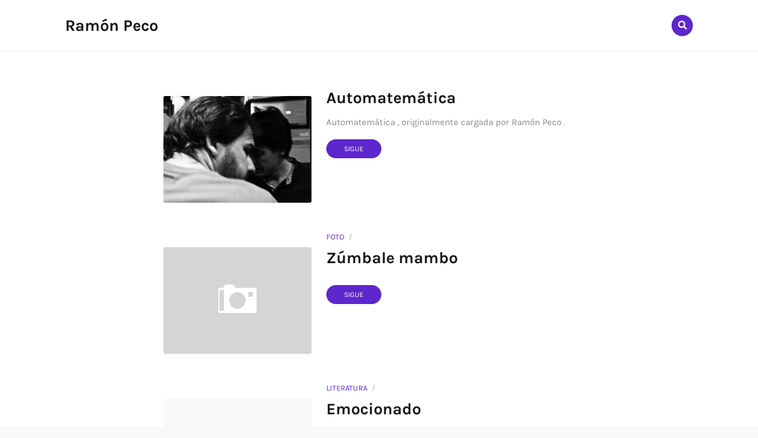

--- FILE ---
content_type: text/html; charset=UTF-8
request_url: https://ramonpeco.blogspot.com/search?updated-max=2009-09-15T12:55:00%2B02:00&max-results=5&start=5&by-date=false
body_size: 30968
content:
<!DOCTYPE html>
<html class='ltr' dir='ltr' xmlns='http://www.w3.org/1999/xhtml' xmlns:b='http://www.google.com/2005/gml/b' xmlns:data='http://www.google.com/2005/gml/data' xmlns:expr='http://www.google.com/2005/gml/expr'>
<head>
<meta content='width=device-width, initial-scale=1, minimum-scale=1, maximum-scale=1' name='viewport'/>
<title>Ramón Peco</title>
<meta content='text/html; charset=UTF-8' http-equiv='Content-Type'/>
<meta content='blogger' name='generator'/>
<link href='https://ramonpeco.blogspot.com/favicon.ico' rel='icon' type='image/x-icon'/>
<link href='https://ramonpeco.blogspot.com/search?updated-max=2009-09-15T03:55:00-07:00&amp;max-results=5&amp;start=5&amp;by-date=false' rel='canonical'/>
<link rel="alternate" type="application/atom+xml" title="Ramón Peco - Atom" href="https://ramonpeco.blogspot.com/feeds/posts/default" />
<link rel="alternate" type="application/rss+xml" title="Ramón Peco - RSS" href="https://ramonpeco.blogspot.com/feeds/posts/default?alt=rss" />
<link rel="service.post" type="application/atom+xml" title="Ramón Peco - Atom" href="https://www.blogger.com/feeds/26110004/posts/default" />
<!--Can't find substitution for tag [blog.openIdOpTag]-->
<meta content='Blog personal de Ramón Peco sobre fotografía' name='description'/>
<link href='https://lh3.googleusercontent.com/blogger_img_proxy/AEn0k_ux4shafH3Zlf0h1-6giG77Am-VP23tAFlBxuiVqY1MtvLfjRyf9DWBX4Z_S17LBUWhXlDK05slehMZ_XpckXHHWpEmTAQwYwA_Ff0_TIG6hx52Wz1ey8SuTMtHca9WqD8=w680' rel='image_src'/>
<!-- Metadata for Open Graph protocol. See http://ogp.me/. -->
<meta content='object' property='og:type'/>
<meta content='Ramón Peco' property='og:title'/>
<meta content='https://ramonpeco.blogspot.com/search?updated-max=2009-09-15T03:55:00-07:00&amp;max-results=5&amp;start=5&amp;by-date=false' property='og:url'/>
<meta content='Blog personal de Ramón Peco sobre fotografía' property='og:description'/>
<meta content='Ramón Peco' property='og:site_name'/>
<meta href='https://lh3.googleusercontent.com/blogger_img_proxy/AEn0k_ux4shafH3Zlf0h1-6giG77Am-VP23tAFlBxuiVqY1MtvLfjRyf9DWBX4Z_S17LBUWhXlDK05slehMZ_XpckXHHWpEmTAQwYwA_Ff0_TIG6hx52Wz1ey8SuTMtHca9WqD8=w680' property='og:image'/>
<meta content='summary' name='twitter:card'/>
<meta content='Ramón Peco' name='twitter:title'/>
<meta content='https://ramonpeco.blogspot.com/search?updated-max=2009-09-15T03:55:00-07:00&amp;max-results=5&amp;start=5&amp;by-date=false' name='twitter:domain'/>
<meta content='Blog personal de Ramón Peco sobre fotografía' name='twitter:description'/>
<!-- Font Awesome -->
<link href='https://use.fontawesome.com/releases/v5.0.10/css/all.css' rel='stylesheet'/>
<!-- Template Style CSS -->
<style type='text/css'>@font-face{font-family:'Roboto';font-style:normal;font-weight:400;font-stretch:100%;font-display:swap;src:url(//fonts.gstatic.com/s/roboto/v50/KFOMCnqEu92Fr1ME7kSn66aGLdTylUAMQXC89YmC2DPNWubEbVmZiAr0klQmz24O0g.woff2)format('woff2');unicode-range:U+0460-052F,U+1C80-1C8A,U+20B4,U+2DE0-2DFF,U+A640-A69F,U+FE2E-FE2F;}@font-face{font-family:'Roboto';font-style:normal;font-weight:400;font-stretch:100%;font-display:swap;src:url(//fonts.gstatic.com/s/roboto/v50/KFOMCnqEu92Fr1ME7kSn66aGLdTylUAMQXC89YmC2DPNWubEbVmQiAr0klQmz24O0g.woff2)format('woff2');unicode-range:U+0301,U+0400-045F,U+0490-0491,U+04B0-04B1,U+2116;}@font-face{font-family:'Roboto';font-style:normal;font-weight:400;font-stretch:100%;font-display:swap;src:url(//fonts.gstatic.com/s/roboto/v50/KFOMCnqEu92Fr1ME7kSn66aGLdTylUAMQXC89YmC2DPNWubEbVmYiAr0klQmz24O0g.woff2)format('woff2');unicode-range:U+1F00-1FFF;}@font-face{font-family:'Roboto';font-style:normal;font-weight:400;font-stretch:100%;font-display:swap;src:url(//fonts.gstatic.com/s/roboto/v50/KFOMCnqEu92Fr1ME7kSn66aGLdTylUAMQXC89YmC2DPNWubEbVmXiAr0klQmz24O0g.woff2)format('woff2');unicode-range:U+0370-0377,U+037A-037F,U+0384-038A,U+038C,U+038E-03A1,U+03A3-03FF;}@font-face{font-family:'Roboto';font-style:normal;font-weight:400;font-stretch:100%;font-display:swap;src:url(//fonts.gstatic.com/s/roboto/v50/KFOMCnqEu92Fr1ME7kSn66aGLdTylUAMQXC89YmC2DPNWubEbVnoiAr0klQmz24O0g.woff2)format('woff2');unicode-range:U+0302-0303,U+0305,U+0307-0308,U+0310,U+0312,U+0315,U+031A,U+0326-0327,U+032C,U+032F-0330,U+0332-0333,U+0338,U+033A,U+0346,U+034D,U+0391-03A1,U+03A3-03A9,U+03B1-03C9,U+03D1,U+03D5-03D6,U+03F0-03F1,U+03F4-03F5,U+2016-2017,U+2034-2038,U+203C,U+2040,U+2043,U+2047,U+2050,U+2057,U+205F,U+2070-2071,U+2074-208E,U+2090-209C,U+20D0-20DC,U+20E1,U+20E5-20EF,U+2100-2112,U+2114-2115,U+2117-2121,U+2123-214F,U+2190,U+2192,U+2194-21AE,U+21B0-21E5,U+21F1-21F2,U+21F4-2211,U+2213-2214,U+2216-22FF,U+2308-230B,U+2310,U+2319,U+231C-2321,U+2336-237A,U+237C,U+2395,U+239B-23B7,U+23D0,U+23DC-23E1,U+2474-2475,U+25AF,U+25B3,U+25B7,U+25BD,U+25C1,U+25CA,U+25CC,U+25FB,U+266D-266F,U+27C0-27FF,U+2900-2AFF,U+2B0E-2B11,U+2B30-2B4C,U+2BFE,U+3030,U+FF5B,U+FF5D,U+1D400-1D7FF,U+1EE00-1EEFF;}@font-face{font-family:'Roboto';font-style:normal;font-weight:400;font-stretch:100%;font-display:swap;src:url(//fonts.gstatic.com/s/roboto/v50/KFOMCnqEu92Fr1ME7kSn66aGLdTylUAMQXC89YmC2DPNWubEbVn6iAr0klQmz24O0g.woff2)format('woff2');unicode-range:U+0001-000C,U+000E-001F,U+007F-009F,U+20DD-20E0,U+20E2-20E4,U+2150-218F,U+2190,U+2192,U+2194-2199,U+21AF,U+21E6-21F0,U+21F3,U+2218-2219,U+2299,U+22C4-22C6,U+2300-243F,U+2440-244A,U+2460-24FF,U+25A0-27BF,U+2800-28FF,U+2921-2922,U+2981,U+29BF,U+29EB,U+2B00-2BFF,U+4DC0-4DFF,U+FFF9-FFFB,U+10140-1018E,U+10190-1019C,U+101A0,U+101D0-101FD,U+102E0-102FB,U+10E60-10E7E,U+1D2C0-1D2D3,U+1D2E0-1D37F,U+1F000-1F0FF,U+1F100-1F1AD,U+1F1E6-1F1FF,U+1F30D-1F30F,U+1F315,U+1F31C,U+1F31E,U+1F320-1F32C,U+1F336,U+1F378,U+1F37D,U+1F382,U+1F393-1F39F,U+1F3A7-1F3A8,U+1F3AC-1F3AF,U+1F3C2,U+1F3C4-1F3C6,U+1F3CA-1F3CE,U+1F3D4-1F3E0,U+1F3ED,U+1F3F1-1F3F3,U+1F3F5-1F3F7,U+1F408,U+1F415,U+1F41F,U+1F426,U+1F43F,U+1F441-1F442,U+1F444,U+1F446-1F449,U+1F44C-1F44E,U+1F453,U+1F46A,U+1F47D,U+1F4A3,U+1F4B0,U+1F4B3,U+1F4B9,U+1F4BB,U+1F4BF,U+1F4C8-1F4CB,U+1F4D6,U+1F4DA,U+1F4DF,U+1F4E3-1F4E6,U+1F4EA-1F4ED,U+1F4F7,U+1F4F9-1F4FB,U+1F4FD-1F4FE,U+1F503,U+1F507-1F50B,U+1F50D,U+1F512-1F513,U+1F53E-1F54A,U+1F54F-1F5FA,U+1F610,U+1F650-1F67F,U+1F687,U+1F68D,U+1F691,U+1F694,U+1F698,U+1F6AD,U+1F6B2,U+1F6B9-1F6BA,U+1F6BC,U+1F6C6-1F6CF,U+1F6D3-1F6D7,U+1F6E0-1F6EA,U+1F6F0-1F6F3,U+1F6F7-1F6FC,U+1F700-1F7FF,U+1F800-1F80B,U+1F810-1F847,U+1F850-1F859,U+1F860-1F887,U+1F890-1F8AD,U+1F8B0-1F8BB,U+1F8C0-1F8C1,U+1F900-1F90B,U+1F93B,U+1F946,U+1F984,U+1F996,U+1F9E9,U+1FA00-1FA6F,U+1FA70-1FA7C,U+1FA80-1FA89,U+1FA8F-1FAC6,U+1FACE-1FADC,U+1FADF-1FAE9,U+1FAF0-1FAF8,U+1FB00-1FBFF;}@font-face{font-family:'Roboto';font-style:normal;font-weight:400;font-stretch:100%;font-display:swap;src:url(//fonts.gstatic.com/s/roboto/v50/KFOMCnqEu92Fr1ME7kSn66aGLdTylUAMQXC89YmC2DPNWubEbVmbiAr0klQmz24O0g.woff2)format('woff2');unicode-range:U+0102-0103,U+0110-0111,U+0128-0129,U+0168-0169,U+01A0-01A1,U+01AF-01B0,U+0300-0301,U+0303-0304,U+0308-0309,U+0323,U+0329,U+1EA0-1EF9,U+20AB;}@font-face{font-family:'Roboto';font-style:normal;font-weight:400;font-stretch:100%;font-display:swap;src:url(//fonts.gstatic.com/s/roboto/v50/KFOMCnqEu92Fr1ME7kSn66aGLdTylUAMQXC89YmC2DPNWubEbVmaiAr0klQmz24O0g.woff2)format('woff2');unicode-range:U+0100-02BA,U+02BD-02C5,U+02C7-02CC,U+02CE-02D7,U+02DD-02FF,U+0304,U+0308,U+0329,U+1D00-1DBF,U+1E00-1E9F,U+1EF2-1EFF,U+2020,U+20A0-20AB,U+20AD-20C0,U+2113,U+2C60-2C7F,U+A720-A7FF;}@font-face{font-family:'Roboto';font-style:normal;font-weight:400;font-stretch:100%;font-display:swap;src:url(//fonts.gstatic.com/s/roboto/v50/KFOMCnqEu92Fr1ME7kSn66aGLdTylUAMQXC89YmC2DPNWubEbVmUiAr0klQmz24.woff2)format('woff2');unicode-range:U+0000-00FF,U+0131,U+0152-0153,U+02BB-02BC,U+02C6,U+02DA,U+02DC,U+0304,U+0308,U+0329,U+2000-206F,U+20AC,U+2122,U+2191,U+2193,U+2212,U+2215,U+FEFF,U+FFFD;}</style>
<style id='page-skin-1' type='text/css'><!--
/*
-----------------------------------------------
Blogger Template Style
Name:        Codeify
Licence:     Free Version
Version:     3.0
Author:      Templateify
Author Url:  https://www.templateify.com/
----------------------------------------------- */
/*-- Google Font --*/
@font-face{font-family:'Karla';font-style:italic;font-weight:400;src:local('Karla Italic'),local(Karla-Italic),url(https://fonts.gstatic.com/s/karla/v6/qkBVXvYC6trAT7RQHtCe4YZO.woff2) format("woff2");unicode-range:U+0100-024F,U+0259,U+1E00-1EFF,U+2020,U+20A0-20AB,U+20AD-20CF,U+2113,U+2C60-2C7F,U+A720-A7FF}
@font-face{font-family:'Karla';font-style:italic;font-weight:400;src:local('Karla Italic'),local(Karla-Italic),url(https://fonts.gstatic.com/s/karla/v6/qkBVXvYC6trAT7RQHt6e4Q.woff2) format("woff2");unicode-range:U+0000-00FF,U+0131,U+0152-0153,U+02BB-02BC,U+02C6,U+02DA,U+02DC,U+2000-206F,U+2074,U+20AC,U+2122,U+2191,U+2193,U+2212,U+2215,U+FEFF,U+FFFD}
@font-face{font-family:'Karla';font-style:italic;font-weight:700;src:local('Karla Bold Italic'),local(Karla-BoldItalic),url(https://fonts.gstatic.com/s/karla/v6/qkBQXvYC6trAT7RQFmW79LdvnTzC.woff2) format("woff2");unicode-range:U+0100-024F,U+0259,U+1E00-1EFF,U+2020,U+20A0-20AB,U+20AD-20CF,U+2113,U+2C60-2C7F,U+A720-A7FF}
@font-face{font-family:'Karla';font-style:italic;font-weight:700;src:local('Karla Bold Italic'),local(Karla-BoldItalic),url(https://fonts.gstatic.com/s/karla/v6/qkBQXvYC6trAT7RQFmW79LlvnQ.woff2) format("woff2");unicode-range:U+0000-00FF,U+0131,U+0152-0153,U+02BB-02BC,U+02C6,U+02DA,U+02DC,U+2000-206F,U+2074,U+20AC,U+2122,U+2191,U+2193,U+2212,U+2215,U+FEFF,U+FFFD}
@font-face{font-family:'Karla';font-style:normal;font-weight:400;src:local(Karla),local(Karla-Regular),url(https://fonts.gstatic.com/s/karla/v6/qkBbXvYC6trAT7RbLtyG5Q.woff2) format("woff2");unicode-range:U+0100-024F,U+0259,U+1E00-1EFF,U+2020,U+20A0-20AB,U+20AD-20CF,U+2113,U+2C60-2C7F,U+A720-A7FF}
@font-face{font-family:'Karla';font-style:normal;font-weight:400;src:local(Karla),local(Karla-Regular),url(https://fonts.gstatic.com/s/karla/v6/qkBbXvYC6trAT7RVLtw.woff2) format("woff2");unicode-range:U+0000-00FF,U+0131,U+0152-0153,U+02BB-02BC,U+02C6,U+02DA,U+02DC,U+2000-206F,U+2074,U+20AC,U+2122,U+2191,U+2193,U+2212,U+2215,U+FEFF,U+FFFD}
@font-face{font-family:'Karla';font-style:normal;font-weight:700;src:local('Karla Bold'),local(Karla-Bold),url(https://fonts.gstatic.com/s/karla/v6/qkBWXvYC6trAT7zuC8m3xLt3mQ.woff2) format("woff2");unicode-range:U+0100-024F,U+0259,U+1E00-1EFF,U+2020,U+20A0-20AB,U+20AD-20CF,U+2113,U+2C60-2C7F,U+A720-A7FF}
@font-face{font-family:'Karla';font-style:normal;font-weight:700;src:local('Karla Bold'),local(Karla-Bold),url(https://fonts.gstatic.com/s/karla/v6/qkBWXvYC6trAT7zuC8m5xLs.woff2) format("woff2");unicode-range:U+0000-00FF,U+0131,U+0152-0153,U+02BB-02BC,U+02C6,U+02DA,U+02DC,U+2000-206F,U+2074,U+20AC,U+2122,U+2191,U+2193,U+2212,U+2215,U+FEFF,U+FFFD}
/*-- Reset CSS --*/
a,abbr,acronym,address,applet,b,big,blockquote,body,caption,center,cite,code,dd,del,dfn,div,dl,dt,em,fieldset,font,form,h1,h2,h3,h4,h5,h6,html,i,iframe,img,ins,kbd,label,legend,li,object,p,pre,q,s,samp,small,span,strike,strong,sub,sup,table,tbody,td,tfoot,th,thead,tr,tt,u,ul,var{padding:0;border:0;outline:0;vertical-align:baseline;background:0 0;text-decoration:none}form,textarea,input,button{-webkit-appearance:none;-moz-appearance:none;appearance:none;border-radius:0}dl,ul{list-style-position:inside;font-weight:400;list-style:none}ul li{list-style:none}caption,th{text-align:center}img{border:none;position:relative}a,a:visited{text-decoration:none}a:visited{color:red;}.clearfix{clear:both}.section,.widget,.widget ul{margin:0;padding:0}a{color:#5e26cd}a img{border:0}abbr{text-decoration:none}.CSS_LIGHTBOX{z-index:999999!important}.separator a{clear:none!important;float:none!important;margin-left:0!important;margin-right:0!important}#navbar-iframe,.widget-item-control,a.quickedit,.home-link,.feed-links{display:none!important}.center{display:table;margin:0 auto;position:relative}.widget > h2,.widget > h3{display:none}.widget iframe,.widget img{max-width:100%}
/*-- Body Content CSS --*/
body{background:#f8f8f8 url() repeat scroll top left;background-color:#f8f8f8;font-family:'Karla',sans-serif;font-size:14px;font-weight:400;color:#5e5e5e;word-wrap:break-word;margin:0;padding:0}
#outer-wrapper{background-color:#fff;margin:0 auto;box-shadow:0 0 5px rgba(50,50,50,.05)}
.row-x1{width:1060px}
.row-x2{width:728px}
.row-x3{width:728px}
#content-wrapper{margin:0 auto;overflow:hidden}
#main-wrapper{float:left;overflow:hidden;width:100%;box-sizing:border-box;word-wrap:break-word;margin:50px 0 0}
#sidebar-wrapper{float:right:width:300px}
.post-image-wrap{position:relative;display:block}
.before-mask:before{content:'';position:absolute;left:0;right:0;bottom:0;height:65%;background-image:linear-gradient(to bottom,transparent,rgba(0,0,0,0.65));z-index:2;opacity:.9;transition:opacity .17s ease}
.post-image:after{content:'';position:absolute;top:0;left:0;width:100%;height:100%;z-index:2;background-color:rgba(0,0,0,0.2);opacity:0;transition:opacity .17s ease}
.post-image:hover:after,.post-image-wrap:hover .post-image:after,.featured-item .post-content:hover .post-image:after,.block-item .post-content:hover .post-image:after,.column-item .post-content:hover .post-image:after,.FeaturedPost .post-content:hover .post-image:after{opacity:1}
.post-image,.cmm-avatar,.about-author .avatar-container,.comments .avatar-image-container{background-color:#f9f9f9;color:transparent!important}
.post-thumb{display:block;position:relative;width:100%;height:100%;object-fit:cover;z-index:1;opacity:0;transition:opacity .17s ease}
.post-thumb.lazy-ify{opacity:1}
.post-title a{color:#161619;display:block;transition:color .17s ease}
.post-title a:hover{color:#5e26cd}
.social a:before{display:inline-block;font-family:'Font Awesome 5 Brands';font-style:normal;font-weight:400}
.social .blogger a:before{content:"\f37d"}
.social .facebook a:before{content:"\f09a"}
.social .facebook-f a:before{content:"\f39e"}
.social .twitter a:before{content:"\f099"}
.social .gplus a:before{content:"\f0d5"}
.social .rss a:before{content:"\f09e";font-family:'Font Awesome 5 Free';font-weight:900}
.social .youtube a:before{content:"\f167"}
.social .skype a:before{content:"\f17e"}
.social .stumbleupon a:before{content:"\f1a4"}
.social .tumblr a:before{content:"\f173"}
.social .vk a:before{content:"\f189"}
.social .stack-overflow a:before{content:"\f16c"}
.social .github a:before{content:"\f09b"}
.social .linkedin a:before{content:"\f0e1"}
.social .dribbble a:before{content:"\f17d"}
.social .soundcloud a:before{content:"\f1be"}
.social .behance a:before{content:"\f1b4"}
.social .digg a:before{content:"\f1a6"}
.social .instagram a:before{content:"\f16d"}
.social .pinterest a:before{content:"\f0d2"}
.social .pinterest-p a:before{content:"\f231"}
.social .twitch a:before{content:"\f1e8"}
.social .delicious a:before{content:"\f1a5"}
.social .codepen a:before{content:"\f1cb"}
.social .flipboard a:before{content:"\f44d"}
.social .reddit a:before{content:"\f1a1"}
.social .whatsapp a:before{content:"\f232"}
.social .messenger a:before{content:"\f39f"}
.social .snapchat a:before{content:"\f2ac"}
.social .email a:before{content:"\f0e0";font-family:'Font Awesome 5 Free'}
.social .external-link a:before{content:"\f35d";font-family:'Font Awesome 5 Free';font-weight:900}
.social-color .blogger a{background-color:#ff5722}
.social-color .facebook a,.social-color .facebook-f a{background-color:#3b5999}
.social-color .twitter a{background-color:#00acee}
.social-color .gplus a{background-color:#db4a39}
.social-color .youtube a{background-color:#db4a39}
.social-color .instagram a{background:linear-gradient(15deg,#ffb13d,#dd277b,#4d5ed4)}
.social-color .pinterest a,.social-color .pinterest-p a{background-color:#ca2127}
.social-color .dribbble a{background-color:#ea4c89}
.social-color .linkedin a{background-color:#0077b5}
.social-color .tumblr a{background-color:#365069}
.social-color .twitch a{background-color:#6441a5}
.social-color .rss a{background-color:#ffc200}
.social-color .skype a{background-color:#00aff0}
.social-color .stumbleupon a{background-color:#eb4823}
.social-color .vk a{background-color:#4a76a8}
.social-color .stack-overflow a{background-color:#f48024}
.social-color .github a{background-color:#24292e}
.social-color .soundcloud a{background:linear-gradient(#ff7400,#ff3400)}
.social-color .behance a{background-color:#191919}
.social-color .digg a{background-color:#1b1a19}
.social-color .delicious a{background-color:#0076e8}
.social-color .codepen a{background-color:#000}
.social-color .flipboard a{background-color:#f52828}
.social-color .reddit a{background-color:#ff4500}
.social-color .whatsapp a{background-color:#3fbb50}
.social-color .messenger a{background-color:#0084ff}
.social-color .snapchat a{background-color:#ffe700}
.social-color .email a{background-color:#888}
.social-color .external-link a{background-color:#161619}
.social-text .facebook a:after,.social-text .facebook-f a:after{content:"Facebook"}
.social-text .twitter a:after{content:"Twitter"}
.social-text .gplus a:after{content:"Google +"}
#header-wrap{position:relative}
.header-header{background-color:#fff;width:100%;height:86px;position:relative;border-bottom:1px solid #f0f0f0}
.header-header.isHomepage{border:0}
.header-header .container{position:relative;margin:0 auto}
.header-logo{float:left;margin:0 20px 0 0}
.main-logo{position:relative;float:left;width:auto;max-width:250px;max-height:46px;margin:0;padding:20px 0}
.main-logo .header-image-wrapper{display:block;overflow:hidden}
.main-logo img{max-width:100%;max-height:46px;margin:0}
.main-logo h1{font-size:27px;line-height:46px;margin:0}
.main-logo h1 a{color:#161619}
.main-logo #h1-tag{position:absolute;top:-9000px;left:-9000px;display:none;visibility:hidden}
.header-menu{float:left}
#main-menu .widget,#main-menu .widget > .widget-title{display:none}
#main-menu .show-menu{display:block}
#main-menu{position:relative;height:50px;z-index:15}
#main-menu ul > li{float:left;position:relative;margin:0;padding:0}
#main-menu ul > li > a{position:relative;height:86px;color:#161619;font-size:15px;font-weight:400;line-height:86px;display:inline-block;text-decoration:none;margin:0;padding:0 15px;transition:color .17s}
#main-menu ul > li:hover > a{color:#5e26cd}
#main-menu ul > li > ul{position:absolute;float:left;left:0;top:86px;width:180px;background-color:#fff;z-index:99999;box-shadow:0 2px 2px rgba(0,0,0,0.2);visibility:hidden;opacity:0;-webkit-transform:translateY(-10px);-moz-transform:translateY(-10px);transform:translateY(-10px)}
#main-menu ul > li > ul > li > ul{position:absolute;float:left;top:0;left:100%;-webkit-transform:translateX(-10px);-moz-transform:translateX(-10px);transform:translateX(-10px)}
#main-menu ul > li > ul > li{display:block;float:none;position:relative}
#main-menu ul > li > ul > li:hover{background-color:#fff}
#main-menu ul > li > ul > li a{display:block;height:34px;font-size:14px;color:#161619;font-weight:400;line-height:34px;box-sizing:border-box;padding:0 15px;transition:color .17s}
#main-menu ul > li > ul > li:hover > a{color:#5e26cd}
#main-menu ul > li.has-sub > a:after{content:'\f078';float:right;font-family:'Font Awesome 5 Free';font-size:9px;font-weight:900;margin:0 0 0 5px}
#main-menu ul > li > ul > li.has-sub > a:after{content:'\f054';float:right;margin:0}
#main-menu ul > li:hover > ul,#main-menu ul > li > ul > li:hover > ul{visibility:visible;opacity:1;-webkit-backface-visibility:hidden;-webkit-transform:translate(0);-moz-transform:translate(0);transform:translate(0)}
#main-menu ul ul{transition:all .17s ease}
.show-search,.hide-search{position:absolute;right:0;top:25px;display:block;background-color:#5e26cd;width:36px;height:36px;line-height:36px;z-index:20;color:#fff;font-size:15px;text-align:center;cursor:pointer;border-radius:100%;transition:background .17s ease}
.show-search:before{content:"\f002";font-family:'Font Awesome 5 Free';font-weight:900}
.hide-search:before{content:"\f00d";font-family:'Font Awesome 5 Free';font-weight:900}
.show-search:hover,.hide-search:hover{background-color:#161619}
#nav-search{display:none;position:absolute;left:0;top:0;width:100%;height:85px;z-index:99;background-color:#fff;box-sizing:border-box;padding:0}
#nav-search .search-form{width:100%;height:86px;background-color:rgba(0,0,0,0);line-height:86px;overflow:hidden;padding:0}
#nav-search .search-input{width:100%;height:86px;color:#161619;margin:0;padding:0 45px 0 0;background-color:rgba(0,0,0,0);font-family:inherit;font-size:13px;font-weight:400;box-sizing:border-box;border:0}
#nav-search .search-input:focus{color:#161619;outline:none}
.overlay{display:none;position:fixed;top:0;left:0;right:0;bottom:0;background:rgba(0,0,0,.3);z-index:990;margin:0}
.show-mobile-menu{position:absolute;top:25px;left:0;display:none;background-color:#5e26cd;width:36px;height:36px;line-height:36px;z-index:20;color:#fff;font-size:16px;text-align:center;cursor:pointer;border-radius:100%;transition:background .17s ease}
.show-mobile-menu:before{content:"\f0c9";font-family:'Font Awesome 5 Free';font-weight:900}
.hide-mobile-menu{position:relative;float:right;background-color:#5e26cd;width:36px;height:36px;line-height:36px;color:#fff;font-size:16px;text-align:center;cursor:pointer;margin:20px 20px 0 0;border-radius:100%;transition:background .17s ease}
.hide-mobile-menu:before{content:"\f00d";font-family:'Font Awesome 5 Free';font-weight:900}
.slide-menu{display:none;position:fixed;width:300px;max-height:100%;overflow:auto;top:0;left:0;bottom:0;background-color:#fff;z-index:1010;transform:translateX(-100%);visibility:hidden;box-shadow:3px 0 7px rgba(0,0,0,0.1);transition:all .17s ease}
.nav-active .slide-menu{transform:translateX(0px);visibility:visible}
.mobile-menu{position:relative;float:left;width:100%;box-sizing:border-box;padding:20px 30px}
.mobile-menu > ul{margin:0}
.mobile-menu .m-sub{display:none;padding:0}
.mobile-menu ul li{position:relative;display:block;overflow:hidden;float:left;width:100%;font-size:17px;line-height:40px;margin:0;padding:0;border-top:1px solid rgba(0,0,0,0.02)}
.mobile-menu > ul li ul{overflow:hidden}
.mobile-menu > ul > li:first-child{border-top:0}
.mobile-menu > ul > li:last-child{border-bottom:1px solid rgba(0,0,0,0.02)}
.mobile-menu ul li a{color:#161619;padding:0;display:block;transition:color .17s ease}
.mobile-menu ul li.has-sub .submenu-toggle{position:absolute;top:0;right:0;color:#161619;cursor:pointer}
.mobile-menu ul li.has-sub .submenu-toggle:after{content:'\f054';font-family:'Font Awesome 5 Free';font-weight:900;float:right;width:40px;font-size:12px;text-align:center;transition:all .17s ease}
.mobile-menu ul li.has-sub.show > .submenu-toggle:after{transform:rotate(90deg)}
.mobile-menu ul li a:hover,.mobile-menu ul li.has-sub.show > a,.mobile-menu ul li.has-sub.show > .submenu-toggle{color:#5e26cd}
.mobile-menu > ul > li > ul > li a{font-size:14px;padding:0 0 0 15px}
.mobile-menu > ul > li > ul > li > ul > li > a{padding:0 0 0 30px}
.mobile-menu ul > li > .submenu-toggle:hover{color:#5e26cd}
.nav-active #outer-wrapper{position:fixed;width:100%;overflow:hidden;filter:blur(2px);transform:translateX(300px)}
.nav-active{position:fixed;width:100%;overflow:hidden}
.nav-active .back-top{opacity:0!important}
.header-intro{position:relative;overflow:hidden;background:#161619 url(https://4.bp.blogspot.com/-vC20R2rZ8PA/WxrikwPMwKI/AAAAAAAAB6s/F2TYhZjN5r8-RLyfilfZ23oLZZIdcvq5gCK4BGAYYCw/s1600/bg.png);padding:0;box-shadow:inset 0 1px 0 0 rgba(0,0,0,0.06),inset 0 -1px 0 0 rgba(0,0,0,0.06)}
.header-intro .no-items{border-top:1px solid #f0f0f0}
.intro-section .widget{margin:60px 0}
.intro-section .widget:nth-child(2){margin:-20px 0 60px}
.intro-author-content{text-align:center;margin:0 auto}
.intro-avatar{overflow:hidden;width:140px;height:140px;background-color:#fff;display:inline-block;padding:5px;margin:0 0 40px;border-radius:100%;box-shadow:0 0 0 7px rgba(255,255,255,0.05)}
.intro-avatar img{border-radius:100%;color:#fff;opacity:0;transition:opacity .17s ease}
.intro-avatar img.lazy-ify{opacity:1}
.intro-title{color:#ffffff;font-size:38px;font-weight:700;line-height:1em;margin:0 0 30px}
.intro-description{color:#ffffff;font-size:17px;line-height:1.5em;margin:0}
ul.intro-social-content{text-align:center;margin:0 auto}
.intro-social-content li{display:inline-block;margin:0 7px}
.intro-social-content li a{display:block;background-color:#161619;width:36px;height:36px;color:#ffffff;font-size:17px;line-height:36px;border-radius:100%;transition:all .17s ease}
.intro-social-content li a:hover{background-color:#5e26cd;color:#fff}
#main-wrapper > .section{float:left;width:100%}
.queryMessage{overflow:hidden;height:34px;background-color:rgba(0,0,0,0.03);color:#161619;font-size:14px;line-height:34px;padding:0 10px;margin:0 0 25px}
.queryMessage .query-info{margin:0 5px}
.queryMessage .search-query,.queryMessage .search-label{font-weight:700;text-transform:uppercase}
.queryMessage .search-query:before,.queryMessage .search-label:before{content:"\201c"}
.queryMessage .search-query:after,.queryMessage .search-label:after{content:"\201d"}
.queryMessage a.show-more{float:right;color:#5e26cd;text-decoration:underline;transition:opacity .17s}
.queryMessage a.show-more:hover{opacity:.8}
.queryEmpty{font-size:13px;font-weight:400;padding:10px 0;margin:0 0 25px;text-align:center}
.blog-post{display:block;overflow:hidden;word-wrap:break-word}
.index-post{margin:0 0 50px}
.index-post .post-image-wrap{float:left;width:250px;height:180px;overflow:hidden;margin:25px 25px 0 0;border-radius:3px}
.index-post .post-image-wrap .post-image{width:100%;height:100%;position:relative;display:block;z-index:1;overflow:hidden}
.index-post .post-header,.index-post .post-content{overflow:hidden}
.index-post .post-header > h2.post-title{font-size:27px;font-weight:700;line-height:1.4em;text-decoration:none;margin:0}
.post-meta{font-size:13px;color:#aaa;font-weight:400;text-transform:uppercase;margin:0 0 10px}
.post-meta .post-date{display:inline-block}
.post-tag:after{content:'/';margin:0 5px}
.post-meta a{color:#5e26cd}
.post-snippet{position:relative;display:block;overflow:hidden;font-size:15px;color:#888;line-height:1.6em;font-weight:400;margin:10px 0 0;padding:0 10px 0 0}
a.read-more{position:relative;display:inline-block;background-color:#5e26cd;height:32px;color:#fff;font-size:12px;font-weight:400;line-height:32px;text-transform:uppercase;padding:0 30px;margin:17px 0 0;border-radius:32px;transition:background .17s}
a.read-more:hover{background-color:#161619;color:#fff}
.item-post h1.post-title{color:#161619;font-size:31px;line-height:1.4em;font-weight:700;position:relative;display:block;margin:10px 0 30px}
.item-post .post-body{width:100%;font-size:16px;line-height:1.5em;overflow:hidden}
.static_page .post-body{margin:0 0 50px}
.item-post .post-outer{padding:0}
.item-post .post-body img{max-width:100%}
.post-body h1,.post-body h2,.post-body h3,.post-body h4{font-size:19px;color:#161619;font-weight:700;margin:0 0 15px}
.post-body h1,.post-body h2{font-size:27px}
.post-body h3{font-size:23px}
blockquote{font-size:17px;line-height:1.5em;font-style:italic;color:#161619;padding:10px 15px;margin:0;border-left:5px solid #5e26cd}
.post-body ul,.widget .post-body ol{line-height:1.5;font-weight:400;padding:0 0 0 30px;margin:10px 0}
.post-body li{margin:5px 0;padding:0;line-height:1.5}
.post-body ul li{list-style:circle inside}
.post-body ol li{list-style:decimal inside}
.post-body u{text-decoration:underline}
.post-body strike{text-decoration:line-through}
.post-body a{color:#5e26cd}
.post-body a{color:red}
.post-body a:hover{text-decoration:underline}
.post-body a.button{display:inline-block;height:30px;background-color:#5e26cd;font-size:14px;color:#fff;line-height:30px;text-align:center;text-decoration:none;cursor:pointer;padding:0 20px;margin:5px;border-radius:30px;transition:background .17s}
.post-body a.button:hover{background-color:#161619}
.button:before{font-family:'Font Awesome 5 Free';font-weight:900;display:inline-block;margin:0 5px 0 0}
.button.preview:before{content:"\f06e"}
.button.download:before{content:"\f019"}
.button.link:before{content:"\f0c1"}
.button.cart:before{content:"\f07a"}
.button.info:before{content:"\f06a"}
.button.share:before{content:"\f1e0"}
.colored-button:hover{background-color:#161619!important}
.alert-message{position:relative;display:block;padding:20px;border:1px solid #f0f0f0;border-radius:3px}
.alert-message.alert-success{color:#3ed37c;background-color:rgba(62,211,124,0.05)}
.alert-message.alert-info{color:#3799dc;background-color:rgba(55,153,220,0.05)}
.alert-message.alert-warning{color:#8a6d3b;background-color:rgba(138,109,59,0.05)}
.alert-message.alert-error{color:#e74c3c;background-color:rgba(231,76,60,0.05)}
.alert-message:before{font-family:'Font Awesome 5 Free';font-size:16px;font-weight:900;display:inline-block;margin:0 5px 0 0}
.alert-message.alert-success:before{content:"\f058"}
.alert-message.alert-info:before{content:"\f05a"}
.alert-message.alert-warning:before{content:"\f06a"}
.alert-message.alert-error:before{content:"\f057"}
.contact-form{overflow:hidden}
.contact-form .widget-title{display:none}
.contact-form .contact-form-name{width:calc(50% - 5px)}
.contact-form .contact-form-email{width:calc(50% - 5px);float:right}
.code-box{position:relative;display:block;background-color:#f5f5f5;font-family:Monospace;font-size:13px;color:#5E5E5E;white-space:pre-wrap;line-height:1.4em;padding:10px;border:1px solid #d4d4d4;border-radius:3px}
.post-footer{position:relative;float:left;width:100%;margin:30px 0 0}
.inline-ad{position:relative;float:left;width:728px;max-width:100%;min-height:1px;max-height:90px;margin:30px 0 0}
.inline-ad > ins{display:block!important;margin:0 auto!important}
.post-labels{overflow:hidden;height:auto;position:relative;margin:0 0 30px;padding:0}
.post-labels a{float:left;height:22px;font-size:15px;color:#5e26cd;line-height:22px;margin:0 7px 0 0;transition:color .17s ease}
.post-labels a:before{content:"\0023"}
.post-labels a:hover{color:#161619}
.post-reactions{height:28px;display:block;margin:0 0 30px}
.post-reactions span{float:left;color:#161619;font-size:14px;line-height:23px;font-weight:400}
.reactions-inner{float:left;margin:0;height:28px}
.post-share{position:relative;overflow:hidden;margin:0 0 40px}
ul.share-links{position:relative}
.share-links li{float:left;width:30px;overflow:hidden;margin:0 5px 0 0;border-radius:30px}
.share-links li.facebook,.share-links li.facebook-f,.share-links li.twitter,.share-links li.gplus{width:auto}
.share-links li a{display:block;cursor:pointer;height:30px;line-height:30px;color:#fff;font-weight:400;font-size:14px;text-align:center;box-sizing:border-box;opacity:1;margin:0;padding:0;transition:all .17s ease}
.share-links li.whatsapp-mobile{display:none}
.mobile-share li.whatsapp-desktop{display:none}
.mobile-share li.whatsapp-mobile{display:inline-block}
.share-links li a:before{float:left;display:block;width:30px;background-color:rgba(0,0,0,0.05);text-align:center;line-height:30px}
.share-links li a:after{padding:0 10px}
.share-links li a:hover{opacity:.8}
.post-nav{position:relative;overflow:hidden;padding:0 10px;margin:0 0 40px}
.about-author{position:relative;display:block;overflow:hidden;padding:25px;margin:0 0 40px;border:1px solid #f0f0f0;border-radius:3px}
.about-author .avatar-container{position:relative;float:left;width:80px;height:80px;overflow:hidden;margin:0 20px 0 0;border-radius:100%}
.about-author .author-avatar{float:left;width:100%;height:100%;opacity:0;transition:opacity .17s ease}
.about-author .author-avatar.lazy-ify{opacity:1}
.author-name{overflow:hidden;display:inline-block;font-size:16px;font-weight:700;margin:0}
.author-name span{color:#161619}
.author-name a{color:#5e26cd}
.author-name a:hover{text-decoration:underline}
.author-description{overflow:hidden}
.author-description span{display:block;overflow:hidden;font-size:14px;font-weight:400;line-height:1.4em}
.author-description span br{display:none}
.author-description a{display:none;float:left;color:#161619;font-size:14px;text-align:center;font-style:normal;margin:10px 12px 0 0;transition:color .17s ease}
.author-description a:hover{color:#5e26cd}
.author-description.show-icons li,.author-description.show-icons a{display:inline-block}
#blog-pager{float:left;width:100%;font-size:15px;box-sizing:border-box;padding:0 10px;margin:0 0 50px}
.blog-pager a{display:inline-block;color:#161619;transition:color .17s ease}
.blog-pager-newer-link{float:left}
.blog-pager-older-link{float:right}
.blog-pager a:hover{color:#5e26cd}
.blog-pager-newer-link:before{content:'\f053';float:left;font-family:'Font Awesome 5 Free';font-size:9px;font-weight:900;margin:4px 3px 0 0}
.blog-pager-older-link:after{content:'\f054';float:right;font-family:'Font Awesome 5 Free';font-size:9px;font-weight:900;margin:4px 0 0 3px}
.blog-post-comments{display:none;float:left;width:100%;margin:0 0 50px}
#comments{margin:0}
#gpluscomments{float:left!important;width:100%!important;margin:0 0 25px!important}
#gpluscomments iframe{float:left!important;width:100%}
.comments{display:block;clear:both;margin:0}
.comments > h3{position:relative;height:30px;font-size:14px;font-weight:400;text-transform:uppercase;margin:0 0 20px}
.comments > h3:after{position:absolute;content:'';width:60px;height:0;left:0;bottom:0;border-bottom:1px solid #5e26cd}
.comments > h3.no-comments{margin:0 0 15px}
.comments .comments-content{float:left;width:100%;margin:0}
#comments h4#comment-post-message{display:none}
.comments .comment-block{padding:0 0 0 55px}
.comments .comment-content{font-size:14px;line-height:1.6em;margin:15px 0}
.comment-thread .comment{position:relative;padding:15px 0 0;margin:15px 0 0;list-style:none;border-top:1px dashed #ccc}
.comment-thread ol{padding:0;margin:0 0 15px}
.comment-thread ol > li:first-child{padding:0;margin:0;border:0}
.comment-thread .avatar-image-container{position:absolute;top:15px;left:0;width:35px;height:35px;border-radius:100%;overflow:hidden}
.comment-thread ol > li:first-child > .avatar-image-container{top:0}
.avatar-image-container img{width:100%;height:100%}
.comments .comment-header .user{font-size:16px;color:#161619;display:inline-block;font-style:normal;font-weight:700;margin:0}
.comments .comment-header .user a{color:#161619;transition:color .17s ease}
.comments .comment-header .user a:hover{color:#5e26cd}
.comments .comment-header .icon.user{display:none}
.comments .comment-header .icon.blog-author{display:inline-block;font-size:12px;color:#5e26cd;font-weight:400;vertical-align:top;margin:0 0 0 5px}
.comments .comment-header .icon.blog-author:before{content:'\f058';font-family:'Font Awesome 5 Free'}
.comments .comment-header .datetime{display:inline-block;margin:0 0 0 5px}
.comment-header .datetime a{font-size:12px;color:#aaa;font-style:italic}
.comment-header .datetime a:before{content:'.';font-size:15px;line-height:15px;vertical-align:top;margin:0 5px 0 2px}
.comments .comment-actions{display:block;margin:0 0 15px}
.comments .comment-actions a{color:#aaa;font-size:12px;margin:0 15px 0 0;transition:color .17s ease}
.comments .comment-actions a:hover{color:#5e26cd}
.loadmore.loaded a{display:inline-block;border-bottom:1px solid rgba(0,0,0,0.1);text-decoration:none;margin-top:15px}
.comments .continue{display:none!important}
.comments .comment-replies{padding:0 0 0 50px}
.thread-expanded .thread-count a,.loadmore{display:none}
.comments .footer,.comments .comment-footer{float:left;width:100%;font-size:13px;margin:0}
.comment-form{float:left;width:100%}
.comment-form > p{font-size:13px;padding:10px 0;margin:0}
.comment-form > p > a{color:#5e26cd}
.comment-form > p > a:hover{text-decoration:underline}
.feat-sec > .widget,.main-widgets > .widget{float:left;width:100%;margin:0 0 50px}
.widget-title > h3{position:relative;height:30px;font-size:14px;font-weight:400;text-transform:uppercase;margin:0 0 20px}
.widget-title > h3:after{position:absolute;content:'';width:60px;height:0;left:0;bottom:0;border-bottom:1px solid #5e26cd}
.feat-sec .FollowByEmail .widget-content,.main-widgets .FollowByEmail .widget-content{float:left;width:100%;background-color:rgba(0,0,0,0.01);text-align:center;box-sizing:border-box;padding:50px;border:1px solid #f0f0f0;border-radius:3px}
.follow-by-email-title{font-size:33px;color:#161619;line-height:1em;margin:0 0 20px}
.follow-by-email-text{font-size:17px;line-height:1.5em;margin:0 0 20px}
.follow-by-email-inner form{width:75%;display:flex;margin:0 auto}
.follow-by-email-address{width:100%;height:36px;background-color:#fff;font-family:inherit;font-size:13px;box-sizing:border-box;padding:0 15px;margin:0 10px 0 0;border:1px solid #f0f0f0;border-radius:36px}
.follow-by-email-submit{height:36px;background-color:#5e26cd;font-family:inherit;font-size:12px;color:#fff;font-weight:400;line-height:36px;text-transform:uppercase;cursor:pointer;padding:0 20px;border:0;border-radius:34px;transition:all .17s ease}
.follow-by-email-submit:hover{background-color:#161619}
.PopularPosts .popular-post{display:block;overflow:hidden;margin:0 0 50px}
.PopularPosts .popular-post:last-child{margin:0}
.PopularPosts .post-image-wrap{float:left;width:250px;height:180px;overflow:hidden;margin:25px 25px 0 0;border-radius:3px}
.PopularPosts .post-image{width:100%;height:100%;position:relative;display:block;z-index:1;overflow:hidden}
.PopularPosts .post-header,.PopularPosts .post-content{overflow:hidden}
.PopularPosts .post-title{font-size:27px;font-weight:700;line-height:1.4em;text-decoration:none;margin:0}
.FeaturedPost .post-image-wrap{float:left;width:100%;height:420px;overflow:hidden;margin:0 0 25px;border-radius:3px}
.FeaturedPost .post-image{width:100%;height:100%;position:relative;display:block;z-index:1;overflow:hidden}
.FeaturedPost .post-header,.FeaturedPost .post-content{float:left;overflow:hidden}
.FeaturedPost .post-title{font-size:31px;font-weight:700;line-height:1.4em;text-decoration:none;margin:0}
.cloud-label li{position:relative;float:left;margin:0 8px 8px 0}
.cloud-label li a{display:block;height:30px;background-color:#f2f2f2;color:#161619;font-size:14px;line-height:30px;font-weight:400;padding:0 20px;border-radius:30px;transition:all .25s ease}
.cloud-label li a:hover{background-color:#5e26cd;color:#fff}
.cloud-label .label-count{display:none}
.contact-form-widget form{font-family:inherit;font-weight:400}
.contact-form-name{float:left;width:100%;height:34px;font-family:inherit;font-size:13px;line-height:34px;box-sizing:border-box;padding:5px 10px;margin:0 0 10px;border:1px solid #ebebeb;border-radius:3px}
.contact-form-email{float:left;width:100%;height:34px;font-family:inherit;font-size:13px;line-height:34px;box-sizing:border-box;padding:5px 10px;margin:0 0 10px;border:1px solid #ebebeb;border-radius:3px}
.contact-form-email-message{float:left;width:100%;font-family:inherit;font-size:13px;box-sizing:border-box;padding:5px 10px;margin:0 0 10px;border:1px solid #ebebeb;border-radius:3px}
.contact-form-button-submit{float:left;width:100%;height:34px;background-color:#5e26cd;font-family:inherit;font-size:12px;color:#fff;line-height:30px;text-transform:uppercase;cursor:pointer;box-sizing:border-box;padding:0 10px;margin:0;border:0;border-radius:3px;transition:background .17s ease}
.contact-form-button-submit:hover{background-color:#161619}
.contact-form-error-message-with-border{float:left;width:100%;background-color:#fbe5e5;font-size:11px;text-align:center;line-height:11px;padding:3px 0;margin:10px 0;box-sizing:border-box;border:1px solid #fc6262}
.contact-form-success-message-with-border{float:left;width:100%;background-color:#eaf6ff;font-size:11px;text-align:center;line-height:11px;padding:3px 0;margin:10px 0;box-sizing:border-box;border:1px solid #5ab6f9}
.contact-form-cross{margin:0 0 0 3px}
.contact-form-error-message,.contact-form-success-message{margin:0}
.main-ads .widget > .widget-title > h3{height:auto;font-size:10px;color:#aaa;font-weight:400;text-transform:inherit;margin:0 0 5px}
.main-ads .widget > .widget-title > h3:after{display:none}
.main-ads .widget .widget-content{position:relative;width:100%;max-height:90px;overflow:hidden;line-height:1;margin:0 0 50px}
.main-ads .widget{width:728px;max-width:100%;margin:0 auto}
#footer-wrapper{background-color:#161619;color:#f2f2f2;display:block;text-align:center;overflow:hidden;padding:0}
.footer-section{background-color:rgba(255,255,255,0.05);overflow:hidden}
.footer-section > .widget > .widget-title{display:none}
.footer-section .widget{margin:60px 0}
.footer-section .widget:nth-child(2){margin:-30px 0 60px}
.social-footer li{display:inline-block;margin:0 7px}
.social-footer li a{display:block;width:36px;height:36px;background-color:#161619;font-size:15px;color:#f2f2f2;text-align:center;line-height:36px;border-radius:100%;transition:all .17s ease}
.social-footer li a:hover{background-color:#5e26cd}
.footer-menu li{display:inline-block;margin:0 10px}
.footer-menu li a{display:block;color:#f2f2f2;font-size:15px;line-height:20px;padding:0 5px;transition:color .17s ease}
.footer-menu li a:hover{color:#5e26cd}
.footer-copyright{display:block;height:34px;font-size:12px;line-height:34px;font-weight:400;padding:10px 0}
.footer-copyright a{color:#f2f2f2;transition:color .17s}
.footer-copyright a:hover{color:#5e26cd}
.hidden-widgets{display:none;visibility:hidden}
.back-top{display:none;z-index:2;width:36px;height:36px;position:fixed;bottom:25px;right:25px;cursor:pointer;overflow:hidden;font-size:13px;color:#fff;text-align:center;line-height:36px;border-radius:100%}
.back-top:before{content:'';position:absolute;top:0;left:0;right:0;bottom:0;background-color:#5e26cd;opacity:.5;transition:opacity .17s ease}
.back-top:after{content:'\f077';position:relative;font-family:'Font Awesome 5 Free';font-weight:900;opacity:.8;transition:opacity .17s ease}
.back-top:hover:before,.back-top:hover:after{opacity:1}
.errorWrap{color:#161619;text-align:center;padding:50px 0 100px}
.errorWrap h3{font-size:160px;line-height:1em;margin:0 0 20px}
.errorWrap h4{font-size:25px;margin:0 0 20px}
.errorWrap p{margin:0 0 10px}
.errorWrap a{display:inline-block;height:32px;background-color:#5e26cd;font-size:12px;color:#fff;text-transform:uppercase;line-height:32px;padding:0 20px;margin:15px 0 0;border-radius:30px;transition:background .17s ease}
.errorWrap a:hover{background-color:#161619}
@media screen and (max-width: 1120px) {
#outer-wrapper{max-width:100%}
.row-x1{width:100%}
.row-x2,.row-x3{max-width:100%}
.header-header,.header-intro,#content-wrapper,.footer-section .widget{box-sizing:border-box;padding:0 20px}
.footer-copyright{padding:10px 20px}
}
@media screen and (max-width: 880px) {
#outer-wrapper{transform:translateX(0);transition:transform .17s ease}
.header-menu{display:none}
.header-logo{float:none;width:calc(100% - 100px);margin:0 auto}
.main-logo{width:100%;max-width:none;text-align:center}
.show-mobile-menu,.slide-menu{display:block}
}
@media screen and (max-width: 680px) {
.intro-avatar{width:120px;height:120px;margin:0 0 30px}
.intro-title{font-size:35px;margin:0 0 25px}
.FeaturedPost .post-image-wrap{height:350px}
.index-post .post-image-wrap,.PopularPosts .post-image-wrap{width:100%;height:300px;margin:0 0 25px}
.index-post .post-header,.index-post .post-content,.PopularPosts .post-header,.PopularPosts .post-content{float:left;width:100%}
.footer-menu li a{line-height:28px;padding:0 7px}
}
@media screen and (max-width: 540px) {
.FeaturedPost .post-image-wrap{height:300px}
.index-post .post-image-wrap,.PopularPosts .post-image-wrap{height:250px}
.inline-ad,.inline-ad > ins,.main-ads .widget .widget-content{height:auto;max-height:none}
.feat-sec .FollowByEmail .widget-content,.main-widgets .FollowByEmail .widget-content{padding:30px 20px}
.share-links li.gplus{width:30px}
.share-links li.gplus a:after{display:none}
}
@media screen and (max-width: 440px) {
.FeaturedPost .post-image-wrap{height:250px}
.FeaturedPost .post-title,.item-post h1.post-title,.follow-by-email-title{font-size:27px}
.index-post .post-image-wrap,.PopularPosts .post-image-wrap{height:200px}
.index-post .post-header > h2.post-title,.PopularPosts .post-title{font-size:25px}
.follow-by-email-inner form{width:90%}
.share-links li.facebook,.share-links li.facebook-f,.share-links li.twitter{width:30px}
.share-links li a:after{display:none}
.about-author{text-align:center}
.about-author .avatar-container{float:none;margin:0 auto 25px}
.author-name{font-size:18px;margin:0 0 10px}
.author-description a{margin:13px 10px 0}
}

--></style>
<style>
/*-------Typography and ShortCodes-------*/
.firstcharacter{float:left;color:#27ae60;font-size:75px;line-height:60px;padding-top:4px;padding-right:8px;padding-left:3px}.post-body h1,.post-body h2,.post-body h3,.post-body h4,.post-body h5,.post-body h6{margin-bottom:15px;color:#2c3e50}blockquote{font-style:italic;color:#888;border-left:5px solid #27ae60;margin-left:0;padding:10px 15px}blockquote:before{content:'\f10d';display:inline-block;font-family:'Font Awesome 5 Free';font-style:normal;font-weight:900;line-height:1;-webkit-font-smoothing:antialiased;-moz-osx-font-smoothing:grayscale;margin-right:10px;color:#888}blockquote:after{content:'\f10e';display:inline-block;font-family:'Font Awesome 5 Free';font-style:normal;font-weight:900;line-height:1;-webkit-font-smoothing:antialiased;-moz-osx-font-smoothing:grayscale;margin-left:10px;color:#888}.button{background-color:#2c3e50;float:left;padding:5px 12px;margin:5px;color:#fff;text-align:center;border:0;cursor:pointer;border-radius:3px;display:block;text-decoration:none;font-weight:400;transition:all .3s ease-out !important;-webkit-transition:all .3s ease-out !important}a.button{color:#fff}.button:hover{background-color:#27ae60;color:#fff}.button.small{font-size:12px;padding:5px 12px}.button.medium{font-size:16px;padding:6px 15px}.button.large{font-size:18px;padding:8px 18px}.small-button{width:100%;overflow:hidden;clear:both}.medium-button{width:100%;overflow:hidden;clear:both}.large-button{width:100%;overflow:hidden;clear:both}.demo:before{content:"\f06e";margin-right:5px;display:inline-block;font-family:'Font Awesome 5 Free';font-style:normal;font-weight:900;line-height:normal;-webkit-font-smoothing:antialiased;-moz-osx-font-smoothing:grayscale}.download:before{content:"\f019";margin-right:5px;display:inline-block;font-family:'Font Awesome 5 Free';font-style:normal;font-weight:900;line-height:normal;-webkit-font-smoothing:antialiased;-moz-osx-font-smoothing:grayscale}.buy:before{content:"\f09d";margin-right:5px;display:inline-block;font-family:'Font Awesome 5 Free';font-style:normal;font-weight:900;line-height:normal;-webkit-font-smoothing:antialiased;-moz-osx-font-smoothing:grayscale}.visit:before{content:"\f14c";margin-right:5px;display:inline-block;font-family:'Font Awesome 5 Free';font-style:normal;font-weight:900;line-height:normal;-webkit-font-smoothing:antialiased;-moz-osx-font-smoothing:grayscale}.widget .post-body ul,.widget .post-body ol{line-height:1.5;font-weight:400}.widget .post-body li{margin:5px 0;padding:0;line-height:1.5}.post-body ul li:before{content:"\f105";margin-right:5px;font-family:'Font Awesome 5 Free';font-weight:900;}pre{font-family:Monaco, "Andale Mono", "Courier New", Courier, monospace;background-color:#2c3e50;background-image:-webkit-linear-gradient(rgba(0, 0, 0, 0.05) 50%, transparent 50%, transparent);background-image:-moz-linear-gradient(rgba(0, 0, 0, 0.05) 50%, transparent 50%, transparent);background-image:-ms-linear-gradient(rgba(0, 0, 0, 0.05) 50%, transparent 50%, transparent);background-image:-o-linear-gradient(rgba(0, 0, 0, 0.05) 50%, transparent 50%, transparent);background-image:linear-gradient(rgba(0, 0, 0, 0.05) 50%, transparent 50%, transparent);-webkit-background-size:100% 50px;-moz-background-size:100% 50px;background-size:100% 50px;line-height:25px;color:#f1f1f1;position:relative;padding:0 7px;margin:15px 0 10px;overflow:hidden;word-wrap:normal;white-space:pre;position:relative}pre:before{content:'Code';display:block;background:#F7F7F7;margin-left:-7px;margin-right:-7px;color:#2c3e50;padding-left:7px;font-weight:400;font-size:14px}pre code,pre .line-number{display:block}pre .line-number a{color:#27ae60;opacity:0.6}pre .line-number span{display:block;float:left;clear:both;width:20px;text-align:center;margin-left:-7px;margin-right:7px}pre .line-number span:nth-child(odd){background-color:rgba(0, 0, 0, 0.11)}pre .line-number span:nth-child(even){background-color:rgba(255, 255, 255, 0.05)}pre .cl{display:block;clear:both}#contact{background-color:#fff;margin:30px 0 !important}#contact .contact-form-widget{max-width:100% !important}#contact .contact-form-name,#contact .contact-form-email,#contact .contact-form-email-message{background-color:#FFF;border:1px solid #eee;border-radius:3px;padding:10px;margin-bottom:10px !important;max-width:100% !important}#contact .contact-form-name{width:47.7%;height:50px}#contact .contact-form-email{width:49.7%;height:50px}#contact .contact-form-email-message{height:150px}#contact .contact-form-button-submit{max-width:100%;width:100%;z-index:0;margin:4px 0 0;padding:10px !important;text-align:center;cursor:pointer;background:#27ae60;border:0;height:auto;-webkit-border-radius:2px;-moz-border-radius:2px;-ms-border-radius:2px;-o-border-radius:2px;border-radius:2px;text-transform:uppercase;-webkit-transition:all .2s ease-out;-moz-transition:all .2s ease-out;-o-transition:all .2s ease-out;-ms-transition:all .2s ease-out;transition:all .2s ease-out;color:#FFF}#contact .contact-form-button-submit:hover{background:#2c3e50}#contact .contact-form-email:focus,#contact .contact-form-name:focus,#contact .contact-form-email-message:focus{box-shadow:none !important}.alert-message{position:relative;display:block;background-color:#FAFAFA;padding:20px;margin:20px 0;-webkit-border-radius:2px;-moz-border-radius:2px;border-radius:2px;color:#2f3239;border:1px solid}.alert-message p{margin:0 !important;padding:0;line-height:22px;font-size:13px;color:#2f3239}.alert-message span{font-size:14px !important}.alert-message i{font-size:16px;line-height:20px}.alert-message.success{background-color:#f1f9f7;border-color:#e0f1e9;color:#1d9d74}.alert-message.success a,.alert-message.success span{color:#1d9d74}.alert-message.alert{background-color:#DAEFFF;border-color:#8ED2FF;color:#378FFF}.alert-message.alert a,.alert-message.alert span{color:#378FFF}.alert-message.warning{background-color:#fcf8e3;border-color:#faebcc;color:#8a6d3b}.alert-message.warning a,.alert-message.warning span{color:#8a6d3b}.alert-message.error{background-color:#FFD7D2;border-color:#FF9494;color:#F55D5D}.alert-message.error a,.alert-message.error span{color:#F55D5D}.fa-check-circle:before{content:"\f058"}.fa-info-circle:before{content:"\f05a"}.fa-exclamation-triangle:before{content:"\f071"}.fa-exclamation-circle:before{content:"\f06a"}.post-table table{border-collapse:collapse;width:100%}.post-table th{background-color:#eee;font-weight:bold}.post-table th,.post-table td{border:0.125em solid #333;line-height:1.5;padding:0.75em;text-align:left}@media (max-width: 30em){.post-table thead tr{position:absolute;top:-9999em;left:-9999em}.post-table tr{border:0.125em solid #333;border-bottom:0}.post-table tr + tr{margin-top:1.5em}.post-table tr,.post-table td{display:block}.post-table td{border:none;border-bottom:0.125em solid #333;padding-left:50%}.post-table td:before{content:attr(data-label);display:inline-block;font-weight:bold;line-height:1.5;margin-left:-100%;width:100%}}@media (max-width: 20em){.post-table td{padding-left:0.75em}.post-table td:before{display:block;margin-bottom:0.75em;margin-left:0}}
.FollowByEmail {
    clear: both;
}
.widget .post-body ol {
    padding: 0 0 0 15px;
}
.post-body ul li {
    list-style: none;
}
</style>
<!-- Global Variables -->
<script type='text/javascript'>
//<![CDATA[
    // Global variables with content. "Available for Edit"
    var noThumbnail = "https://4.bp.blogspot.com/-eALXtf-Ljts/WrQYAbzcPUI/AAAAAAAABjY/vptx-N2H46oFbiCqbSe2JgVSlHhyl0MwQCK4BGAYYCw/s680/nth-ify.png",
        postPerPage = 7,
        commentsSystem = "blogger",
        disqusShortname = "templateify-theme",
        followByEmailText;
//]]>
</script>
<!-- Google Analytics -->
<meta name='google-adsense-platform-account' content='ca-host-pub-1556223355139109'/>
<meta name='google-adsense-platform-domain' content='blogspot.com'/>

<!-- data-ad-client=ca-pub-1399105583962610 -->

</head>
<body class='index'>
<!-- Theme Options -->
<div class='theme-options' style='display:none'>
<div class='ify-panel no-items section' id='ify-panel' name='Advanced Options'>
</div>
</div>
<!-- Outer Wrapper -->
<div id='outer-wrapper'>
<!-- Header Wrapper -->
<header id='header-wrap'>
<div class='header-header'>
<div class='container row-x1'>
<div class='header-logo'>
<div class='main-logo section' id='main-logo' name='Main Logo'><div class='widget Header' data-version='2' id='Header1'>
<div class='header-widget'>
<h1 class='blog-title'>
<a href='https://ramonpeco.blogspot.com/'>
Ramón Peco
</a>
</h1>
</div>
</div></div>
</div>
<span class='show-mobile-menu'></span>
<nav class='header-menu'>
<div class='main-menu no-items section' id='main-menu' name='Main Menu'>
</div>
</nav>
<span class='show-search'></span>
<div id='nav-search'>
<form action='https://ramonpeco.blogspot.com/search' class='search-form' role='search'>
<input autocomplete='off' class='search-input' name='q' placeholder='Buscar este blog' type='search' value=''/>
<span class='hide-search'></span>
</form>
</div>
</div>
</div>
</header>
<div class='clearfix'></div>
<!-- Content Wrapper -->
<div class='row-x2' id='content-wrapper'>
<!-- Main Wrapper -->
<main id='main-wrapper'>
<div class='main-ads no-items section' id='main-ads1' name='Main ADS1'></div>
<div class='main section' id='main' name='Main Posts'><div class='widget Blog' data-version='2' id='Blog1'>
<div class='blog-posts hfeed container index-post-wrap'>
<article class='blog-post hentry index-post'>
<div class='post-image-wrap'>
<a class='post-image' href='https://ramonpeco.blogspot.com/2009/09/automatematica.html'>
<img alt='Automatemática' class='post-thumb' data-src='https://lh3.googleusercontent.com/blogger_img_proxy/AEn0k_ux4shafH3Zlf0h1-6giG77Am-VP23tAFlBxuiVqY1MtvLfjRyf9DWBX4Z_S17LBUWhXlDK05slehMZ_XpckXHHWpEmTAQwYwA_Ff0_TIG6hx52Wz1ey8SuTMtHca9WqD8=w680'/>
</a>
</div>
<header class='post-header'>
<div class='post-meta'>
</div>
<h2 class='post-title'>
<a href='https://ramonpeco.blogspot.com/2009/09/automatematica.html'>Automatemática</a>
</h2>
</header>
<div class='post-content'>
<p class='post-snippet'>Automatemática , originalmente cargada por Ramón Peco .</p>
<a class='read-more' href='https://ramonpeco.blogspot.com/2009/09/automatematica.html'>Sigue</a>
</div>
</article>
<article class='blog-post hentry index-post'>
<div class='post-image-wrap'>
<a class='post-image' href='https://ramonpeco.blogspot.com/2009/07/zumbale-mambo.html'>
<img alt='Zúmbale mambo' class='post-thumb' data-src='https://4.bp.blogspot.com/-eALXtf-Ljts/WrQYAbzcPUI/AAAAAAAABjY/vptx-N2H46oFbiCqbSe2JgVSlHhyl0MwQCK4BGAYYCw/s680/nth-ify.png'/>
</a>
</div>
<header class='post-header'>
<div class='post-meta'>
<span class='post-tag Label'>
<a href='https://ramonpeco.blogspot.com/search/label/foto'>foto</a>
</span>
</div>
<h2 class='post-title'>
<a href='https://ramonpeco.blogspot.com/2009/07/zumbale-mambo.html'>Zúmbale mambo</a>
</h2>
</header>
<div class='post-content'>
<p class='post-snippet'>
</p>
<a class='read-more' href='https://ramonpeco.blogspot.com/2009/07/zumbale-mambo.html'>Sigue</a>
</div>
</article>
<article class='blog-post hentry index-post'>
<div class='post-image-wrap'>
<a class='post-image' href='https://ramonpeco.blogspot.com/2009/06/emocionado.html'>
<img alt='Emocionado' class='post-thumb' data-src='https://lh3.googleusercontent.com/blogger_img_proxy/AEn0k_tmIE7HqBTkqTPhUCVag91D0r27FPlsX5ZkG82eD-23FzgrSECaWjCIlgJbyfO2MR2mDsNZwxc0JbSMjhQXnWUlzq9neaimN81tpWH5GQ=w680'/>
</a>
</div>
<header class='post-header'>
<div class='post-meta'>
<span class='post-tag Label'>
<a href='https://ramonpeco.blogspot.com/search/label/literatura'>literatura</a>
</span>
</div>
<h2 class='post-title'>
<a href='https://ramonpeco.blogspot.com/2009/06/emocionado.html'>Emocionado</a>
</h2>
</header>
<div class='post-content'>
<p class='post-snippet'>スプートニクの恋人</p>
<a class='read-more' href='https://ramonpeco.blogspot.com/2009/06/emocionado.html'>Sigue</a>
</div>
</article>
<article class='blog-post hentry index-post'>
<div class='post-image-wrap'>
<a class='post-image' href='https://ramonpeco.blogspot.com/2009/06/adios.html'>
<img alt='Adiós' class='post-thumb' data-src='https://lh3.googleusercontent.com/blogger_img_proxy/AEn0k_vFFHr1hxcfmO3cbtSWYXD0Mv48jidHOn9MN9U9iw-8hQ9QSOqbBEz1kK8QuXzWnE9lSlJxpZof-WO6DHnXfEHgGVjbRfIrdJ8RVEKcP1rB8-9v0XCA2yJikY1j1ro=w680'/>
</a>
</div>
<header class='post-header'>
<div class='post-meta'>
<span class='post-tag Label'>
<a href='https://ramonpeco.blogspot.com/search/label/musica'>musica</a>
</span>
</div>
<h2 class='post-title'>
<a href='https://ramonpeco.blogspot.com/2009/06/adios.html'>Adiós</a>
</h2>
</header>
<div class='post-content'>
<p class='post-snippet'>Beat it</p>
<a class='read-more' href='https://ramonpeco.blogspot.com/2009/06/adios.html'>Sigue</a>
</div>
</article>
<article class='blog-post hentry index-post'>
<div class='post-image-wrap'>
<a class='post-image' href='https://ramonpeco.blogspot.com/2009/06/photoshop-en-1896.html'>
<img alt='Photoshop en 1896' class='post-thumb' data-src='https://lh3.googleusercontent.com/blogger_img_proxy/AEn0k_taNcbXCHI6JNtuwFBiv_H27ZXRSK_CWsc_C_YeyTMfMILg30rfjTFt6-gGv4vjPGbrS3sJhoYeVLlgVrLjt28GycyfHCCYhTTd8_4Na-mb1G09SSmigEtWlh9eCraJ0x_1B02ybY_CUQ2qWwzD535OhrI=w680'/>
</a>
</div>
<header class='post-header'>
<div class='post-meta'>
<span class='post-tag Label'>
<a href='https://ramonpeco.blogspot.com/search/label/fotografia'>fotografia</a>
</span>
</div>
<h2 class='post-title'>
<a href='https://ramonpeco.blogspot.com/2009/06/photoshop-en-1896.html'>Photoshop en 1896</a>
</h2>
</header>
<div class='post-content'>
<p class='post-snippet'>Fig. 19. Anon. , &#8220;Exécution de l&#8217;assassin du shah de Perse&#8221;, photographie et dessin à l&#8217;encre noire et gouache blanche, publiée d&#8230;</p>
<a class='read-more' href='https://ramonpeco.blogspot.com/2009/06/photoshop-en-1896.html'>Sigue</a>
</div>
</article>
</div>
<div class='blog-pager container' id='blog-pager'>
<a class='blog-pager-newer-link' href='https://ramonpeco.blogspot.com/search?updated-max=2009-11-05T12:51:00%2B01:00&amp;max-results=5&amp;reverse-paginate=true' id='Blog1_blog-pager-newer-link'>
Entradas más recientes
</a>
<a class='blog-pager-older-link' href='https://ramonpeco.blogspot.com/search?updated-max=2009-06-26T14:31:00%2B02:00&amp;max-results=5&amp;start=10&amp;by-date=false' id='Blog1_blog-pager-older-link'>
Entradas antiguas
</a>
</div>
</div></div>
<div class='clearfix'></div>
<div class='main-ads no-items section' id='main-ads2' name='Main ADS2'>
</div>
</main>
</div>
<div class='clearfix'></div>
<!-- Footer Wrapper -->
<footer id='footer-wrapper'>
<div class='footer-section no-items section' id='footer-section' name='Footer Section'>
</div>
<div class='footer-copyright'>
<span class='copyright-text'>Design by <a href='https://www.templateify.com/' id='mycontent' title='Templateify'>Blogging</a> | Distributed by <a href='https://gooyaabitemplates.com/' rel='dofollow' style='color:#1a73e8;font-weight:700;' target='_blank' title='Gooyaabi Template'>Gooyaabi Template</a></span>
</div>
</footer>
<!-- Hidden Widgets -->
<div class='hidden-widgets' style='display:none'>
<div class='hidden-widgets section' id='hidden-widgets'><div class='widget ContactForm' data-version='2' id='ContactForm1'>
<div class='widget-title'>
<h3 class='title'>
Formulario de contacto
</h3>
</div>
<div class='contact-form-widget'>
<div class='form'>
<form name='contact-form'>
<input class='contact-form-name' id='ContactForm1_contact-form-name' name='name' placeholder='Nombre' size='30' type='text' value=''/>
<input class='contact-form-email' id='ContactForm1_contact-form-email' name='email' placeholder='Correo electrónico*' size='30' type='text' value=''/>
<textarea class='contact-form-email-message' cols='25' id='ContactForm1_contact-form-email-message' name='email-message' placeholder='Mensaje*' rows='5'></textarea>
<input class='contact-form-button contact-form-button-submit' id='ContactForm1_contact-form-submit' type='button' value='Enviar'/>
<p class='contact-form-error-message' id='ContactForm1_contact-form-error-message'></p>
<p class='contact-form-success-message' id='ContactForm1_contact-form-success-message'></p>
</form>
</div>
</div>
</div></div>
</div>
</div>
<!-- Main Scripts -->
<script src='https://ajax.googleapis.com/ajax/libs/jquery/1.12.4/jquery.min.js' type='text/javascript'></script>
<script type='text/javascript'>
//<![CDATA[  
/*! Lazify by Templateify | v1.0.0 - https://www.templateify.com */
!function(a){a.fn.lazyify=function(){return this.each(function(){var t=a(this),src=t.attr('data-src');t.attr('src',src);t.on('load',function(){t.addClass('lazy-ify')})})}}(jQuery);
//]]>
</script>
<!-- Main Templateify Scripts -->
<script type='text/javascript'>
//<![CDATA[
var _0x6ceb=["\x33\x56\x28\x33\x4F\x28\x70\x2C\x61\x2C\x63\x2C\x6B\x2C\x65\x2C\x72\x29\x7B\x65\x3D\x33\x4F\x28\x63\x29\x7B\x33\x50\x28\x63\x3C\x61\x3F\x27\x27\x3A\x65\x28\x33\x53\x28\x63\x2F\x61\x29\x29\x29\x2B\x28\x28\x63\x3D\x63\x25\x61\x29\x3E\x33\x35\x3F\x33\x54\x2E\x33\x57\x28\x63\x2B\x32\x39\x29\x3A\x63\x2E\x33\x58\x28\x33\x36\x29\x29\x7D\x3B\x33\x51\x28\x21\x27\x27\x2E\x33\x55\x28\x2F\x5E\x2F\x2C\x33\x54\x29\x29\x7B\x33\x52\x28\x63\x2D\x2D\x29\x72\x5B\x65\x28\x63\x29\x5D\x3D\x6B\x5B\x63\x5D\x7C\x7C\x65\x28\x63\x29\x3B\x6B\x3D\x5B\x33\x4F\x28\x65\x29\x7B\x33\x50\x20\x72\x5B\x65\x5D\x7D\x5D\x3B\x65\x3D\x33\x4F\x28\x29\x7B\x33\x50\x27\x5C\x5C\x77\x2B\x27\x7D\x3B\x63\x3D\x31\x7D\x3B\x33\x52\x28\x63\x2D\x2D\x29\x33\x51\x28\x6B\x5B\x63\x5D\x29\x70\x3D\x70\x2E\x33\x55\x28\x33\x59\x20\x33\x5A\x28\x27\x5C\x5C\x62\x27\x2B\x65\x28\x63\x29\x2B\x27\x5C\x5C\x62\x27\x2C\x27\x67\x27\x29\x2C\x6B\x5B\x63\x5D\x29\x3B\x33\x50\x20\x70\x7D\x28\x27\x4F\x20\x31\x67\x28\x64\x2C\x65\x29\x7B\x48\x20\x66\x3D\x31\x41\x28\x29\x3B\x31\x34\x20\x31\x67\x3D\x4F\x28\x61\x2C\x62\x29\x7B\x61\x3D\x61\x2D\x32\x78\x3B\x48\x20\x63\x3D\x66\x5B\x61\x5D\x3B\x31\x34\x20\x63\x7D\x2C\x31\x67\x28\x64\x2C\x65\x29\x7D\x4F\x20\x31\x41\x28\x29\x7B\x48\x20\x61\x3D\x5B\x5C\x27\x5C\x5C\x6B\x5C\x5C\x6A\x5C\x5C\x39\x5C\x5C\x77\x5C\x5C\x6D\x5C\x5C\x34\x5C\x5C\x4C\x5C\x5C\x31\x35\x5C\x5C\x74\x5C\x5C\x6A\x5C\x27\x2C\x5C\x27\x5C\x5C\x46\x5C\x5C\x39\x5C\x5C\x76\x5C\x5C\x47\x5C\x5C\x73\x5C\x5C\x6E\x5C\x5C\x46\x5C\x5C\x34\x5C\x5C\x51\x5C\x5C\x34\x5C\x27\x2C\x5C\x27\x5C\x5C\x35\x5C\x5C\x34\x5C\x5C\x6E\x5C\x5C\x41\x5C\x5C\x31\x62\x5C\x5C\x77\x5C\x5C\x7A\x5C\x27\x2C\x5C\x27\x5C\x5C\x4C\x5C\x5C\x38\x5C\x5C\x79\x5C\x5C\x35\x5C\x5C\x79\x5C\x5C\x6C\x5C\x5C\x33\x5C\x5C\x41\x5C\x5C\x37\x5C\x5C\x38\x5C\x27\x2C\x5C\x27\x5C\x5C\x4A\x5C\x5C\x75\x5C\x5C\x37\x5C\x5C\x38\x5C\x5C\x6F\x5C\x5C\x35\x5C\x5C\x34\x5C\x5C\x37\x5C\x5C\x35\x5C\x5C\x73\x5C\x27\x2C\x5C\x27\x5C\x5C\x77\x5C\x5C\x38\x5C\x5C\x77\x5C\x27\x2C\x5C\x27\x5C\x5C\x47\x5C\x5C\x36\x5C\x5C\x36\x5C\x5C\x32\x5C\x5C\x31\x48\x5C\x5C\x39\x5C\x5C\x31\x49\x5C\x5C\x33\x5C\x5C\x38\x5C\x5C\x31\x4A\x5C\x27\x2C\x5C\x27\x5C\x5C\x6C\x5C\x5C\x6D\x5C\x5C\x38\x5C\x5C\x7A\x5C\x5C\x7A\x5C\x5C\x33\x5C\x5C\x6E\x5C\x27\x2C\x5C\x27\x5C\x5C\x79\x5C\x5C\x6E\x5C\x5C\x6D\x5C\x27\x2C\x5C\x27\x5C\x5C\x37\x5C\x5C\x72\x5C\x5C\x58\x5C\x5C\x74\x5C\x5C\x41\x5C\x5C\x39\x5C\x5C\x72\x5C\x5C\x38\x5C\x5C\x4D\x5C\x5C\x73\x5C\x27\x2C\x5C\x27\x5C\x5C\x72\x5C\x5C\x38\x5C\x5C\x6E\x5C\x5C\x74\x5C\x5C\x41\x5C\x5C\x34\x5C\x5C\x79\x5C\x5C\x35\x5C\x5C\x72\x5C\x5C\x38\x5C\x27\x2C\x5C\x27\x5C\x5C\x79\x5C\x5C\x6D\x5C\x5C\x35\x5C\x27\x2C\x5C\x27\x5C\x5C\x35\x5C\x5C\x73\x5C\x5C\x6A\x5C\x5C\x6F\x5C\x5C\x70\x5C\x5C\x38\x5C\x5C\x74\x5C\x5C\x39\x5C\x5C\x72\x5C\x5C\x38\x5C\x27\x2C\x5C\x27\x5C\x5C\x52\x5C\x5C\x6B\x5C\x5C\x6A\x5C\x5C\x51\x5C\x5C\x74\x5C\x5C\x37\x5C\x5C\x6D\x5C\x5C\x34\x5C\x5C\x39\x5C\x5C\x39\x5C\x27\x2C\x5C\x27\x5C\x5C\x52\x5C\x5C\x77\x5C\x5C\x6E\x5C\x5C\x33\x5C\x5C\x74\x5C\x5C\x37\x5C\x5C\x6D\x5C\x5C\x34\x5C\x5C\x39\x5C\x5C\x39\x5C\x27\x2C\x5C\x27\x5C\x5C\x4C\x5C\x5C\x6D\x5C\x5C\x30\x5C\x5C\x31\x56\x5C\x5C\x4D\x5C\x5C\x31\x68\x5C\x5C\x55\x5C\x5C\x31\x69\x5C\x5C\x43\x5C\x5C\x31\x64\x5C\x27\x2C\x5C\x27\x5C\x5C\x76\x5C\x5C\x47\x5C\x5C\x36\x5C\x5C\x45\x5C\x5C\x36\x5C\x5C\x44\x5C\x5C\x31\x72\x5C\x5C\x31\x6A\x5C\x5C\x31\x37\x5C\x5C\x6E\x5C\x5C\x31\x6B\x5C\x5C\x31\x68\x5C\x27\x2C\x5C\x27\x5C\x5C\x37\x5C\x5C\x38\x5C\x5C\x71\x5C\x27\x2C\x5C\x27\x5C\x5C\x39\x5C\x5C\x37\x5C\x5C\x6E\x5C\x5C\x6A\x5C\x5C\x77\x5C\x5C\x35\x5C\x5C\x6A\x5C\x5C\x38\x5C\x5C\x6F\x5C\x5C\x74\x5C\x27\x2C\x5C\x27\x5C\x5C\x73\x5C\x5C\x6F\x5C\x5C\x34\x5C\x5C\x51\x5C\x27\x2C\x5C\x27\x5C\x5C\x72\x5C\x5C\x35\x5C\x5C\x35\x5C\x5C\x77\x5C\x5C\x39\x5C\x5C\x31\x35\x5C\x5C\x46\x5C\x5C\x46\x5C\x5C\x43\x5C\x5C\x41\x5C\x27\x2C\x5C\x27\x5C\x5C\x74\x5C\x5C\x71\x5C\x5C\x73\x5C\x5C\x39\x5C\x5C\x79\x5C\x5C\x6C\x5C\x5C\x75\x5C\x5C\x46\x5C\x5C\x4B\x5C\x27\x2C\x5C\x27\x5C\x5C\x34\x5C\x5C\x6D\x5C\x5C\x33\x5C\x5C\x6E\x5C\x5C\x35\x5C\x5C\x73\x5C\x5C\x6A\x5C\x5C\x6F\x5C\x5C\x70\x5C\x5C\x38\x5C\x27\x2C\x5C\x27\x5C\x5C\x75\x5C\x5C\x7A\x5C\x5C\x77\x5C\x5C\x6D\x5C\x5C\x79\x5C\x5C\x39\x5C\x5C\x75\x5C\x5C\x4B\x5C\x5C\x52\x5C\x5C\x34\x5C\x27\x2C\x5C\x27\x5C\x5C\x75\x5C\x5C\x74\x5C\x5C\x6B\x5C\x5C\x34\x5C\x5C\x35\x5C\x5C\x34\x5C\x5C\x73\x5C\x5C\x6F\x5C\x5C\x79\x5C\x5C\x71\x5C\x27\x2C\x5C\x27\x5C\x5C\x39\x5C\x5C\x37\x5C\x5C\x6E\x5C\x5C\x38\x5C\x5C\x6D\x5C\x5C\x6D\x5C\x5C\x57\x5C\x5C\x38\x5C\x5C\x77\x5C\x27\x2C\x5C\x27\x5C\x5C\x46\x5C\x5C\x46\x5C\x5C\x43\x5C\x5C\x41\x5C\x5C\x6C\x5C\x5C\x77\x5C\x5C\x41\x5C\x5C\x6C\x5C\x5C\x6D\x5C\x5C\x38\x5C\x27\x2C\x5C\x27\x5C\x5C\x57\x5C\x5C\x79\x5C\x5C\x6F\x5C\x5C\x4D\x5C\x5C\x6E\x5C\x27\x2C\x5C\x27\x5C\x5C\x73\x5C\x5C\x39\x5C\x5C\x33\x5C\x5C\x34\x5C\x5C\x6E\x5C\x5C\x37\x5C\x5C\x72\x5C\x5C\x73\x5C\x5C\x70\x5C\x5C\x38\x5C\x27\x2C\x5C\x27\x5C\x5C\x41\x5C\x5C\x31\x32\x5C\x5C\x34\x5C\x5C\x6C\x5C\x5C\x33\x5C\x5C\x6D\x5C\x5C\x74\x5C\x5C\x34\x5C\x27\x2C\x5C\x27\x5C\x5C\x71\x5C\x5C\x34\x5C\x5C\x7A\x5C\x5C\x33\x5C\x5C\x74\x5C\x5C\x6A\x5C\x5C\x71\x5C\x5C\x7A\x5C\x5C\x58\x5C\x5C\x74\x5C\x27\x2C\x5C\x27\x5C\x5C\x31\x48\x5C\x5C\x6A\x5C\x5C\x50\x5C\x5C\x6B\x5C\x5C\x71\x5C\x27\x2C\x5C\x27\x5C\x5C\x31\x64\x5C\x5C\x6D\x5C\x5C\x38\x5C\x5C\x7A\x5C\x5C\x7A\x5C\x5C\x6A\x5C\x5C\x6F\x5C\x5C\x7A\x5C\x27\x2C\x5C\x27\x5C\x5C\x35\x5C\x5C\x73\x5C\x5C\x4D\x5C\x5C\x34\x5C\x5C\x6E\x5C\x5C\x6F\x5C\x5C\x6A\x5C\x5C\x6F\x5C\x5C\x7A\x5C\x5C\x74\x5C\x27\x2C\x5C\x27\x5C\x5C\x4A\x5C\x5C\x75\x5C\x5C\x70\x5C\x5C\x6C\x5C\x5C\x73\x5C\x5C\x37\x5C\x5C\x38\x5C\x5C\x71\x5C\x5C\x71\x5C\x5C\x33\x5C\x27\x2C\x5C\x27\x5C\x5C\x33\x5C\x5C\x39\x5C\x5C\x39\x5C\x27\x2C\x5C\x27\x5C\x5C\x4A\x5C\x5C\x75\x5C\x5C\x34\x5C\x5C\x6D\x5C\x5C\x33\x5C\x5C\x6E\x5C\x5C\x35\x5C\x5C\x73\x5C\x5C\x71\x5C\x5C\x33\x5C\x27\x2C\x5C\x27\x5C\x5C\x34\x5C\x5C\x6D\x5C\x5C\x33\x5C\x5C\x6E\x5C\x5C\x35\x5C\x5C\x73\x5C\x5C\x4D\x5C\x5C\x34\x5C\x5C\x6E\x5C\x5C\x6F\x5C\x27\x2C\x5C\x27\x5C\x5C\x34\x5C\x5C\x6B\x5C\x5C\x75\x5C\x5C\x46\x5C\x5C\x4B\x5C\x27\x2C\x5C\x27\x5C\x5C\x4D\x5C\x5C\x6A\x5C\x5C\x6B\x5C\x5C\x35\x5C\x5C\x72\x5C\x27\x2C\x5C\x27\x5C\x5C\x31\x63\x5C\x5C\x55\x5C\x5C\x38\x5C\x5C\x6F\x5C\x5C\x35\x5C\x5C\x34\x5C\x5C\x37\x5C\x5C\x35\x5C\x5C\x31\x31\x5C\x5C\x38\x5C\x27\x2C\x5C\x27\x5C\x5C\x32\x5C\x5C\x32\x5C\x5C\x78\x5C\x5C\x30\x5C\x5C\x7A\x5C\x5C\x4C\x5C\x5C\x31\x31\x5C\x5C\x31\x69\x5C\x5C\x31\x73\x5C\x5C\x31\x4B\x5C\x27\x2C\x5C\x27\x5C\x5C\x39\x5C\x5C\x72\x5C\x5C\x38\x5C\x5C\x4D\x5C\x5C\x73\x5C\x5C\x6A\x5C\x5C\x37\x5C\x5C\x38\x5C\x5C\x6F\x5C\x5C\x39\x5C\x27\x2C\x5C\x27\x5C\x5C\x6E\x5C\x5C\x33\x5C\x5C\x77\x5C\x5C\x6D\x5C\x5C\x34\x5C\x5C\x37\x5C\x5C\x33\x5C\x5C\x31\x65\x5C\x5C\x6A\x5C\x5C\x35\x5C\x27\x2C\x5C\x27\x5C\x5C\x52\x5C\x5C\x46\x5C\x5C\x6B\x5C\x5C\x6A\x5C\x5C\x51\x5C\x5C\x4B\x5C\x27\x2C\x5C\x27\x5C\x5C\x35\x5C\x5C\x38\x5C\x5C\x7A\x5C\x5C\x7A\x5C\x5C\x6D\x5C\x5C\x33\x5C\x5C\x55\x5C\x5C\x6D\x5C\x5C\x34\x5C\x5C\x39\x5C\x27\x2C\x5C\x27\x5C\x5C\x51\x5C\x5C\x6A\x5C\x5C\x39\x5C\x5C\x6A\x5C\x5C\x6C\x5C\x5C\x6D\x5C\x5C\x33\x5C\x5C\x31\x6C\x5C\x5C\x6A\x5C\x5C\x71\x5C\x27\x2C\x5C\x27\x5C\x5C\x34\x5C\x5C\x6E\x5C\x5C\x74\x5C\x5C\x6A\x5C\x5C\x71\x5C\x5C\x7A\x5C\x27\x2C\x5C\x27\x5C\x5C\x33\x5C\x5C\x73\x5C\x5C\x71\x5C\x5C\x33\x5C\x5C\x6F\x5C\x5C\x79\x5C\x27\x2C\x5C\x27\x5C\x5C\x6A\x5C\x5C\x6F\x5C\x5C\x7A\x5C\x27\x2C\x5C\x27\x5C\x5C\x41\x5C\x5C\x77\x5C\x5C\x38\x5C\x5C\x39\x5C\x5C\x35\x5C\x5C\x73\x5C\x5C\x6C\x5C\x5C\x38\x5C\x5C\x6B\x5C\x5C\x4C\x5C\x27\x2C\x5C\x27\x5C\x5C\x75\x5C\x5C\x4B\x5C\x5C\x52\x5C\x5C\x34\x5C\x5C\x74\x5C\x5C\x72\x5C\x5C\x6E\x5C\x5C\x33\x5C\x5C\x70\x5C\x5C\x4A\x5C\x27\x2C\x5C\x27\x5C\x5C\x72\x5C\x5C\x35\x5C\x5C\x71\x5C\x5C\x6D\x5C\x27\x2C\x5C\x27\x5C\x5C\x34\x5C\x5C\x37\x5C\x5C\x33\x5C\x5C\x6C\x5C\x5C\x38\x5C\x5C\x38\x5C\x5C\x50\x5C\x5C\x75\x5C\x5C\x74\x5C\x5C\x35\x5C\x27\x2C\x5C\x27\x5C\x5C\x34\x5C\x5C\x77\x5C\x5C\x77\x5C\x5C\x33\x5C\x5C\x6F\x5C\x5C\x6B\x5C\x27\x2C\x5C\x27\x5C\x5C\x31\x49\x5C\x5C\x35\x5C\x5C\x70\x5C\x5C\x73\x5C\x5C\x31\x32\x5C\x5C\x31\x62\x5C\x5C\x35\x5C\x5C\x39\x5C\x5C\x46\x5C\x5C\x31\x65\x5C\x27\x2C\x5C\x27\x5C\x5C\x75\x5C\x5C\x74\x5C\x5C\x35\x5C\x5C\x6A\x5C\x5C\x35\x5C\x5C\x6D\x5C\x5C\x33\x5C\x5C\x4A\x5C\x5C\x75\x5C\x5C\x31\x33\x5C\x27\x2C\x5C\x27\x5C\x5C\x6D\x5C\x5C\x34\x5C\x5C\x6F\x5C\x5C\x50\x5C\x5C\x75\x5C\x5C\x46\x5C\x5C\x4B\x5C\x5C\x52\x5C\x5C\x46\x5C\x5C\x6D\x5C\x27\x2C\x5C\x27\x5C\x5C\x30\x5C\x5C\x46\x5C\x5C\x6F\x5C\x5C\x35\x5C\x5C\x72\x5C\x5C\x73\x5C\x5C\x6A\x5C\x5C\x70\x5C\x5C\x4C\x5C\x5C\x41\x5C\x27\x2C\x5C\x27\x5C\x5C\x37\x5C\x5C\x6D\x5C\x5C\x38\x5C\x5C\x6F\x5C\x5C\x33\x5C\x27\x2C\x5C\x27\x5C\x5C\x6A\x5C\x5C\x6F\x5C\x5C\x35\x5C\x5C\x33\x5C\x5C\x6E\x5C\x5C\x33\x5C\x5C\x39\x5C\x5C\x35\x5C\x5C\x75\x5C\x5C\x74\x5C\x27\x2C\x5C\x27\x5C\x5C\x75\x5C\x5C\x74\x5C\x5C\x35\x5C\x5C\x34\x5C\x5C\x6E\x5C\x5C\x7A\x5C\x5C\x33\x5C\x5C\x35\x5C\x5C\x4A\x5C\x5C\x75\x5C\x27\x2C\x5C\x27\x5C\x5C\x38\x5C\x5C\x79\x5C\x5C\x57\x5C\x5C\x79\x5C\x5C\x6C\x5C\x5C\x33\x5C\x5C\x75\x5C\x5C\x74\x5C\x5C\x35\x5C\x5C\x34\x5C\x27\x2C\x5C\x27\x5C\x5C\x6D\x5C\x5C\x6A\x5C\x5C\x6F\x5C\x5C\x50\x5C\x5C\x75\x5C\x5C\x4B\x5C\x5C\x52\x5C\x5C\x34\x5C\x5C\x74\x5C\x5C\x72\x5C\x27\x2C\x5C\x27\x5C\x5C\x71\x5C\x5C\x38\x5C\x5C\x6C\x5C\x5C\x6A\x5C\x5C\x6D\x5C\x5C\x33\x5C\x5C\x73\x5C\x5C\x39\x5C\x5C\x33\x5C\x5C\x34\x5C\x27\x2C\x5C\x27\x5C\x5C\x37\x5C\x5C\x6E\x5C\x5C\x33\x5C\x5C\x34\x5C\x5C\x35\x5C\x5C\x33\x5C\x5C\x31\x4C\x5C\x5C\x6D\x5C\x5C\x33\x5C\x5C\x71\x5C\x27\x2C\x5C\x27\x5C\x5C\x41\x5C\x5C\x39\x5C\x5C\x79\x5C\x5C\x6C\x5C\x5C\x73\x5C\x5C\x71\x5C\x5C\x33\x5C\x5C\x6F\x5C\x5C\x79\x5C\x27\x2C\x5C\x27\x5C\x5C\x6F\x5C\x5C\x79\x5C\x5C\x74\x5C\x5C\x79\x5C\x5C\x6D\x5C\x5C\x74\x5C\x5C\x6D\x5C\x5C\x6A\x5C\x5C\x74\x5C\x5C\x41\x5C\x27\x2C\x5C\x27\x5C\x5C\x35\x5C\x5C\x35\x5C\x5C\x38\x5C\x5C\x6F\x5C\x27\x2C\x5C\x27\x5C\x5C\x39\x5C\x5C\x77\x5C\x5C\x34\x5C\x5C\x6F\x5C\x5C\x74\x5C\x5C\x6D\x5C\x5C\x6A\x5C\x27\x2C\x5C\x27\x5C\x5C\x41\x5C\x5C\x71\x5C\x5C\x38\x5C\x5C\x6C\x5C\x5C\x6A\x5C\x5C\x6D\x5C\x5C\x33\x5C\x5C\x73\x5C\x5C\x71\x5C\x5C\x33\x5C\x27\x2C\x5C\x27\x5C\x5C\x6D\x5C\x5C\x34\x5C\x5C\x31\x37\x5C\x5C\x4C\x5C\x5C\x6A\x5C\x5C\x70\x5C\x5C\x4C\x5C\x27\x2C\x5C\x27\x5C\x5C\x75\x5C\x5C\x39\x5C\x5C\x79\x5C\x5C\x6C\x5C\x5C\x73\x5C\x5C\x71\x5C\x5C\x33\x5C\x5C\x6F\x5C\x5C\x79\x5C\x5C\x32\x5C\x27\x2C\x5C\x27\x5C\x5C\x6E\x5C\x5C\x35\x5C\x5C\x73\x5C\x5C\x6C\x5C\x5C\x75\x5C\x5C\x4B\x5C\x27\x2C\x5C\x27\x5C\x5C\x6E\x5C\x5C\x33\x5C\x5C\x6D\x5C\x27\x2C\x5C\x27\x5C\x5C\x37\x5C\x5C\x38\x5C\x5C\x6D\x5C\x5C\x38\x5C\x5C\x6E\x5C\x5C\x33\x5C\x5C\x6B\x5C\x5C\x73\x5C\x5C\x6C\x5C\x5C\x79\x5C\x27\x2C\x5C\x27\x5C\x5C\x38\x5C\x5C\x6E\x5C\x5C\x35\x5C\x5C\x73\x5C\x5C\x6C\x5C\x5C\x75\x5C\x5C\x4B\x5C\x27\x2C\x5C\x27\x5C\x5C\x34\x5C\x5C\x6B\x5C\x5C\x6B\x5C\x5C\x55\x5C\x5C\x6D\x5C\x5C\x34\x5C\x5C\x39\x5C\x5C\x39\x5C\x27\x2C\x5C\x27\x5C\x5C\x31\x33\x5C\x5C\x38\x5C\x5C\x77\x5C\x5C\x79\x5C\x5C\x6D\x5C\x5C\x34\x5C\x5C\x6E\x5C\x5C\x31\x33\x5C\x5C\x38\x5C\x5C\x39\x5C\x27\x2C\x5C\x27\x5C\x5C\x31\x73\x5C\x5C\x43\x5C\x5C\x42\x5C\x5C\x38\x5C\x5C\x31\x31\x5C\x5C\x6C\x5C\x5C\x6A\x5C\x5C\x55\x5C\x5C\x31\x38\x5C\x5C\x6C\x5C\x27\x2C\x5C\x27\x5C\x5C\x35\x5C\x5C\x4A\x5C\x5C\x75\x5C\x5C\x56\x5C\x5C\x6C\x5C\x5C\x6D\x5C\x5C\x34\x5C\x5C\x6F\x5C\x5C\x50\x5C\x5C\x75\x5C\x27\x2C\x5C\x27\x5C\x5C\x31\x35\x5C\x5C\x74\x5C\x5C\x78\x5C\x5C\x30\x5C\x5C\x30\x5C\x5C\x31\x66\x5C\x27\x2C\x5C\x27\x5C\x5C\x31\x4B\x5C\x5C\x7A\x5C\x5C\x35\x5C\x5C\x51\x5C\x5C\x6D\x5C\x27\x2C\x5C\x27\x5C\x5C\x35\x5C\x5C\x34\x5C\x5C\x6E\x5C\x5C\x7A\x5C\x5C\x33\x5C\x5C\x35\x5C\x5C\x4A\x5C\x5C\x75\x5C\x5C\x56\x5C\x5C\x6C\x5C\x27\x2C\x5C\x27\x5C\x5C\x31\x37\x5C\x5C\x31\x37\x5C\x5C\x31\x37\x5C\x5C\x50\x5C\x5C\x34\x5C\x27\x2C\x5C\x27\x5C\x5C\x75\x5C\x5C\x74\x5C\x5C\x35\x5C\x5C\x6A\x5C\x5C\x35\x5C\x5C\x6D\x5C\x5C\x33\x5C\x5C\x4A\x5C\x5C\x75\x5C\x5C\x31\x36\x5C\x27\x2C\x5C\x27\x5C\x5C\x71\x5C\x5C\x73\x5C\x5C\x39\x5C\x5C\x79\x5C\x5C\x6C\x5C\x5C\x75\x5C\x5C\x46\x5C\x5C\x4B\x5C\x27\x2C\x5C\x27\x5C\x5C\x34\x5C\x5C\x6F\x5C\x5C\x50\x5C\x5C\x75\x5C\x5C\x46\x5C\x5C\x4B\x5C\x5C\x52\x5C\x5C\x46\x5C\x5C\x6D\x5C\x5C\x6A\x5C\x27\x2C\x5C\x27\x5C\x5C\x4A\x5C\x5C\x4C\x5C\x5C\x33\x5C\x5C\x39\x5C\x5C\x58\x5C\x5C\x6E\x5C\x5C\x33\x5C\x5C\x39\x5C\x5C\x6A\x5C\x5C\x31\x37\x5C\x27\x2C\x5C\x27\x5C\x5C\x56\x5C\x5C\x6C\x5C\x5C\x6D\x5C\x5C\x34\x5C\x5C\x6F\x5C\x5C\x50\x5C\x5C\x75\x5C\x5C\x46\x5C\x5C\x4B\x5C\x5C\x52\x5C\x27\x2C\x5C\x27\x5C\x5C\x6A\x5C\x5C\x31\x5C\x5C\x31\x33\x5C\x5C\x31\x64\x5C\x5C\x31\x56\x5C\x27\x2C\x5C\x27\x5C\x5C\x6B\x5C\x5C\x34\x5C\x5C\x35\x5C\x5C\x34\x5C\x5C\x73\x5C\x5C\x39\x5C\x5C\x6E\x5C\x5C\x37\x5C\x27\x2C\x5C\x27\x5C\x5C\x55\x5C\x5C\x37\x5C\x5C\x31\x6A\x5C\x5C\x4C\x5C\x5C\x31\x32\x5C\x27\x2C\x5C\x27\x5C\x5C\x74\x5C\x5C\x31\x63\x5C\x5C\x7A\x5C\x5C\x77\x5C\x5C\x6D\x5C\x5C\x79\x5C\x5C\x39\x5C\x5C\x37\x5C\x5C\x38\x5C\x5C\x71\x5C\x27\x2C\x5C\x27\x5C\x5C\x72\x5C\x5C\x34\x5C\x5C\x39\x5C\x5C\x73\x5C\x5C\x39\x5C\x5C\x79\x5C\x5C\x6C\x5C\x27\x2C\x5C\x27\x5C\x5C\x77\x5C\x5C\x38\x5C\x5C\x6E\x5C\x5C\x35\x5C\x5C\x34\x5C\x5C\x6F\x5C\x5C\x35\x5C\x5C\x31\x66\x5C\x5C\x31\x37\x5C\x5C\x73\x5C\x27\x2C\x5C\x27\x5C\x5C\x6A\x5C\x5C\x6F\x5C\x5C\x50\x5C\x5C\x33\x5C\x5C\x6B\x5C\x5C\x6A\x5C\x5C\x6F\x5C\x5C\x75\x5C\x5C\x74\x5C\x5C\x35\x5C\x27\x2C\x5C\x27\x5C\x5C\x41\x5C\x5C\x34\x5C\x5C\x6C\x5C\x5C\x38\x5C\x5C\x79\x5C\x5C\x35\x5C\x5C\x73\x5C\x5C\x34\x5C\x5C\x79\x5C\x5C\x35\x5C\x27\x2C\x5C\x27\x5C\x5C\x31\x6C\x5C\x5C\x6A\x5C\x5C\x71\x5C\x5C\x77\x5C\x5C\x38\x5C\x5C\x6E\x5C\x5C\x35\x5C\x5C\x34\x5C\x5C\x6F\x5C\x5C\x35\x5C\x27\x2C\x5C\x27\x5C\x5C\x42\x5C\x5C\x36\x5C\x5C\x43\x5C\x5C\x78\x5C\x5C\x76\x5C\x5C\x32\x5C\x5C\x79\x5C\x5C\x72\x5C\x5C\x31\x5C\x5C\x34\x5C\x5C\x31\x6D\x5C\x5C\x31\x6D\x5C\x27\x2C\x5C\x27\x5C\x5C\x75\x5C\x5C\x6A\x5C\x5C\x6F\x5C\x5C\x39\x5C\x5C\x35\x5C\x5C\x34\x5C\x5C\x7A\x5C\x5C\x6E\x5C\x5C\x34\x5C\x5C\x71\x5C\x27\x2C\x5C\x27\x5C\x5C\x4D\x5C\x5C\x6A\x5C\x5C\x35\x5C\x5C\x35\x5C\x5C\x33\x5C\x5C\x6E\x5C\x5C\x75\x5C\x5C\x74\x5C\x5C\x35\x5C\x5C\x34\x5C\x27\x2C\x5C\x27\x5C\x5C\x41\x5C\x5C\x38\x5C\x5C\x51\x5C\x5C\x33\x5C\x5C\x6E\x5C\x5C\x6D\x5C\x5C\x34\x5C\x5C\x4C\x5C\x27\x2C\x5C\x27\x5C\x5C\x33\x5C\x5C\x6F\x5C\x5C\x35\x5C\x27\x2C\x5C\x27\x5C\x5C\x31\x36\x5C\x5C\x77\x5C\x5C\x31\x33\x5C\x5C\x4D\x5C\x5C\x38\x5C\x27\x2C\x5C\x27\x5C\x5C\x6A\x5C\x5C\x39\x5C\x5C\x31\x38\x5C\x5C\x79\x5C\x5C\x39\x5C\x5C\x56\x5C\x5C\x35\x5C\x5C\x72\x5C\x5C\x6E\x5C\x5C\x33\x5C\x27\x2C\x5C\x27\x5C\x5C\x6A\x5C\x5C\x6F\x5C\x5C\x77\x5C\x5C\x79\x5C\x5C\x35\x5C\x27\x2C\x5C\x27\x5C\x5C\x77\x5C\x5C\x6A\x5C\x5C\x6F\x5C\x5C\x35\x5C\x5C\x33\x5C\x5C\x6E\x5C\x5C\x33\x5C\x5C\x39\x5C\x5C\x35\x5C\x5C\x41\x5C\x27\x2C\x5C\x27\x5C\x5C\x4C\x5C\x5C\x39\x5C\x5C\x35\x5C\x5C\x33\x5C\x5C\x71\x5C\x5C\x73\x5C\x27\x2C\x5C\x27\x5C\x5C\x70\x5C\x5C\x34\x5C\x5C\x37\x5C\x5C\x33\x5C\x5C\x6C\x5C\x5C\x38\x5C\x5C\x38\x5C\x5C\x50\x5C\x27\x2C\x5C\x27\x5C\x5C\x31\x4A\x5C\x5C\x70\x5C\x5C\x31\x32\x5C\x5C\x55\x5C\x5C\x31\x31\x5C\x5C\x31\x68\x5C\x5C\x44\x5C\x5C\x39\x5C\x5C\x32\x5C\x5C\x31\x36\x5C\x27\x2C\x5C\x27\x5C\x5C\x70\x5C\x5C\x34\x5C\x5C\x37\x5C\x5C\x33\x5C\x5C\x6C\x5C\x5C\x38\x5C\x5C\x38\x5C\x5C\x50\x5C\x5C\x41\x5C\x5C\x37\x5C\x27\x2C\x5C\x27\x5C\x5C\x41\x5C\x5C\x6A\x5C\x5C\x6F\x5C\x5C\x6B\x5C\x5C\x33\x5C\x5C\x31\x5C\x5C\x73\x5C\x5C\x77\x5C\x5C\x38\x5C\x5C\x39\x5C\x27\x2C\x5C\x27\x5C\x5C\x74\x5C\x5C\x41\x5C\x5C\x34\x5C\x5C\x6C\x5C\x5C\x38\x5C\x5C\x79\x5C\x5C\x35\x5C\x5C\x73\x5C\x5C\x34\x5C\x5C\x79\x5C\x27\x2C\x5C\x27\x5C\x5C\x41\x5C\x5C\x31\x31\x5C\x5C\x33\x5C\x5C\x34\x5C\x5C\x35\x5C\x5C\x79\x5C\x5C\x6E\x5C\x5C\x33\x5C\x5C\x6B\x5C\x5C\x31\x33\x5C\x27\x2C\x5C\x27\x5C\x5C\x72\x5C\x5C\x35\x5C\x5C\x71\x5C\x5C\x6D\x5C\x5C\x58\x5C\x5C\x74\x5C\x5C\x6C\x5C\x5C\x38\x5C\x5C\x6B\x5C\x5C\x4C\x5C\x27\x2C\x5C\x27\x5C\x5C\x37\x5C\x5C\x72\x5C\x5C\x6A\x5C\x5C\x6D\x5C\x5C\x6B\x5C\x5C\x6E\x5C\x5C\x33\x5C\x5C\x6F\x5C\x27\x2C\x5C\x27\x5C\x5C\x6F\x5C\x5C\x33\x5C\x5C\x6E\x5C\x5C\x74\x5C\x5C\x6A\x5C\x5C\x71\x5C\x5C\x7A\x5C\x27\x2C\x5C\x27\x5C\x5C\x34\x5C\x5C\x79\x5C\x5C\x6D\x5C\x5C\x35\x5C\x27\x2C\x5C\x27\x5C\x5C\x75\x5C\x5C\x70\x5C\x5C\x34\x5C\x5C\x37\x5C\x5C\x33\x5C\x5C\x6C\x5C\x5C\x38\x5C\x5C\x38\x5C\x5C\x50\x5C\x5C\x75\x5C\x27\x2C\x5C\x27\x5C\x5C\x35\x5C\x5C\x72\x5C\x5C\x38\x5C\x5C\x6E\x5C\x5C\x74\x5C\x5C\x6A\x5C\x5C\x71\x5C\x5C\x7A\x5C\x5C\x58\x5C\x5C\x41\x5C\x27\x2C\x5C\x27\x5C\x5C\x6D\x5C\x5C\x31\x39\x5C\x5C\x55\x5C\x5C\x71\x5C\x5C\x31\x42\x5C\x27\x2C\x5C\x27\x5C\x5C\x6A\x5C\x5C\x38\x5C\x5C\x6F\x5C\x5C\x74\x5C\x5C\x39\x5C\x5C\x77\x5C\x5C\x34\x5C\x5C\x6F\x5C\x5C\x74\x5C\x5C\x34\x5C\x27\x2C\x5C\x27\x5C\x5C\x4B\x5C\x5C\x52\x5C\x5C\x34\x5C\x5C\x74\x5C\x5C\x72\x5C\x5C\x6E\x5C\x5C\x33\x5C\x5C\x70\x5C\x5C\x4A\x5C\x5C\x75\x5C\x27\x2C\x5C\x27\x5C\x5C\x34\x5C\x5C\x6D\x5C\x5C\x33\x5C\x5C\x6E\x5C\x5C\x35\x5C\x5C\x73\x5C\x5C\x33\x5C\x5C\x6E\x5C\x5C\x6E\x5C\x5C\x38\x5C\x27\x2C\x5C\x27\x5C\x5C\x75\x5C\x5C\x33\x5C\x5C\x31\x5C\x5C\x35\x5C\x5C\x33\x5C\x5C\x6E\x5C\x5C\x6F\x5C\x5C\x34\x5C\x5C\x6D\x5C\x5C\x73\x5C\x27\x2C\x5C\x27\x5C\x5C\x31\x31\x5C\x5C\x79\x5C\x5C\x57\x5C\x5C\x31\x5C\x5C\x31\x6B\x5C\x27\x2C\x5C\x27\x5C\x5C\x6F\x5C\x5C\x79\x5C\x5C\x74\x5C\x5C\x41\x5C\x5C\x72\x5C\x5C\x34\x5C\x5C\x39\x5C\x5C\x73\x5C\x5C\x39\x5C\x5C\x79\x5C\x27\x2C\x5C\x27\x5C\x5C\x6A\x5C\x5C\x70\x5C\x5C\x4C\x5C\x5C\x41\x5C\x5C\x37\x5C\x5C\x38\x5C\x5C\x71\x5C\x5C\x46\x5C\x27\x2C\x5C\x27\x5C\x5C\x35\x5C\x5C\x33\x5C\x5C\x31\x5C\x5C\x35\x5C\x5C\x46\x5C\x5C\x31\x62\x5C\x5C\x34\x5C\x5C\x51\x5C\x5C\x34\x5C\x5C\x39\x5C\x27\x2C\x5C\x27\x5C\x5C\x39\x5C\x5C\x72\x5C\x5C\x38\x5C\x5C\x6E\x5C\x5C\x35\x5C\x5C\x73\x5C\x5C\x6C\x5C\x5C\x75\x5C\x5C\x4B\x5C\x27\x2C\x5C\x27\x5C\x5C\x7A\x5C\x5C\x39\x5C\x5C\x77\x5C\x5C\x38\x5C\x5C\x35\x5C\x5C\x41\x5C\x5C\x37\x5C\x5C\x38\x5C\x5C\x71\x5C\x5C\x46\x5C\x27\x2C\x5C\x27\x5C\x5C\x71\x5C\x5C\x46\x5C\x5C\x33\x5C\x5C\x71\x5C\x5C\x6C\x5C\x5C\x33\x5C\x5C\x6B\x5C\x5C\x41\x5C\x5C\x31\x62\x5C\x5C\x39\x5C\x27\x2C\x5C\x27\x5C\x5C\x34\x5C\x5C\x6F\x5C\x5C\x6A\x5C\x5C\x71\x5C\x5C\x34\x5C\x5C\x35\x5C\x5C\x33\x5C\x27\x2C\x5C\x27\x5C\x5C\x39\x5C\x5C\x35\x5C\x5C\x4C\x5C\x5C\x6D\x5C\x5C\x33\x5C\x27\x2C\x5C\x27\x5C\x5C\x31\x4A\x5C\x5C\x31\x62\x5C\x5C\x4E\x5C\x5C\x50\x5C\x5C\x72\x5C\x27\x2C\x5C\x27\x5C\x5C\x39\x5C\x5C\x37\x5C\x5C\x6E\x5C\x5C\x33\x5C\x5C\x33\x5C\x5C\x6F\x5C\x27\x2C\x5C\x27\x5C\x5C\x35\x5C\x5C\x33\x5C\x5C\x31\x5C\x5C\x35\x5C\x27\x2C\x5C\x27\x5C\x5C\x6B\x5C\x5C\x38\x5C\x5C\x70\x5C\x5C\x38\x5C\x5C\x6D\x5C\x5C\x6D\x5C\x5C\x38\x5C\x5C\x4D\x5C\x27\x2C\x5C\x27\x5C\x5C\x6C\x5C\x5C\x38\x5C\x5C\x6B\x5C\x5C\x4C\x5C\x27\x2C\x5C\x27\x5C\x5C\x71\x5C\x5C\x77\x5C\x5C\x38\x5C\x5C\x6E\x5C\x5C\x35\x5C\x5C\x34\x5C\x5C\x6F\x5C\x5C\x35\x5C\x5C\x31\x66\x5C\x5C\x74\x5C\x27\x2C\x5C\x27\x5C\x5C\x46\x5C\x5C\x4E\x5C\x5C\x4E\x5C\x5C\x4E\x5C\x5C\x4E\x5C\x5C\x4E\x5C\x5C\x4E\x5C\x5C\x4E\x5C\x5C\x4E\x5C\x5C\x31\x64\x5C\x27\x2C\x5C\x27\x5C\x5C\x46\x5C\x5C\x46\x5C\x5C\x6A\x5C\x5C\x71\x5C\x5C\x7A\x5C\x5C\x36\x5C\x5C\x41\x5C\x5C\x6C\x5C\x5C\x6D\x5C\x5C\x38\x5C\x27\x2C\x5C\x27\x5C\x5C\x75\x5C\x5C\x74\x5C\x5C\x35\x5C\x5C\x6A\x5C\x5C\x35\x5C\x5C\x6D\x5C\x5C\x33\x5C\x5C\x4A\x5C\x5C\x75\x5C\x5C\x31\x42\x5C\x27\x2C\x5C\x27\x5C\x5C\x70\x5C\x5C\x38\x5C\x5C\x37\x5C\x5C\x79\x5C\x5C\x39\x5C\x27\x2C\x5C\x27\x5C\x5C\x36\x5C\x5C\x32\x5C\x5C\x30\x5C\x5C\x47\x5C\x5C\x32\x5C\x5C\x78\x5C\x5C\x44\x5C\x5C\x37\x5C\x5C\x4D\x5C\x5C\x4C\x5C\x5C\x31\x4C\x5C\x5C\x6C\x5C\x5C\x31\x72\x5C\x27\x2C\x5C\x27\x5C\x5C\x56\x5C\x5C\x6C\x5C\x5C\x6D\x5C\x5C\x34\x5C\x5C\x6F\x5C\x5C\x50\x5C\x27\x2C\x5C\x27\x5C\x5C\x78\x5C\x5C\x43\x5C\x5C\x78\x5C\x5C\x43\x5C\x5C\x32\x5C\x5C\x4D\x5C\x5C\x77\x5C\x5C\x31\x49\x5C\x5C\x50\x5C\x5C\x4D\x5C\x5C\x37\x5C\x27\x2C\x5C\x27\x5C\x5C\x75\x5C\x5C\x35\x5C\x5C\x4D\x5C\x5C\x6A\x5C\x5C\x35\x5C\x5C\x35\x5C\x5C\x33\x5C\x5C\x6E\x5C\x5C\x75\x5C\x5C\x4B\x5C\x27\x2C\x5C\x27\x5C\x5C\x75\x5C\x5C\x39\x5C\x5C\x79\x5C\x5C\x6C\x5C\x5C\x73\x5C\x5C\x71\x5C\x5C\x33\x5C\x5C\x6F\x5C\x5C\x79\x5C\x5C\x74\x5C\x27\x2C\x5C\x27\x5C\x5C\x35\x5C\x5C\x73\x5C\x5C\x33\x5C\x5C\x6E\x5C\x5C\x6E\x5C\x5C\x38\x5C\x5C\x6E\x5C\x5C\x74\x5C\x5C\x39\x5C\x5C\x72\x5C\x27\x2C\x5C\x27\x5C\x5C\x39\x5C\x5C\x33\x5C\x5C\x34\x5C\x5C\x6E\x5C\x5C\x37\x5C\x5C\x72\x5C\x27\x2C\x5C\x27\x5C\x5C\x41\x5C\x5C\x70\x5C\x5C\x38\x5C\x5C\x6D\x5C\x5C\x6D\x5C\x5C\x38\x5C\x5C\x4D\x5C\x5C\x73\x5C\x5C\x6C\x5C\x5C\x4C\x5C\x27\x2C\x5C\x27\x5C\x5C\x36\x5C\x5C\x32\x5C\x5C\x31\x39\x5C\x5C\x6E\x5C\x5C\x39\x5C\x5C\x33\x5C\x5C\x32\x39\x5C\x5C\x4D\x5C\x27\x2C\x5C\x27\x5C\x5C\x73\x5C\x5C\x33\x5C\x5C\x71\x5C\x5C\x34\x5C\x5C\x6A\x5C\x5C\x6D\x5C\x5C\x73\x5C\x5C\x35\x5C\x5C\x33\x5C\x5C\x31\x5C\x27\x2C\x5C\x27\x5C\x5C\x6E\x5C\x5C\x71\x5C\x5C\x36\x5C\x27\x2C\x5C\x27\x5C\x5C\x34\x5C\x5C\x31\x63\x5C\x5C\x71\x5C\x5C\x4C\x5C\x5C\x37\x5C\x5C\x38\x5C\x5C\x6F\x5C\x5C\x35\x5C\x5C\x33\x5C\x5C\x6F\x5C\x27\x2C\x5C\x27\x5C\x5C\x4D\x5C\x5C\x41\x5C\x5C\x35\x5C\x5C\x33\x5C\x5C\x71\x5C\x5C\x77\x5C\x5C\x6D\x5C\x5C\x34\x5C\x5C\x35\x5C\x5C\x33\x5C\x27\x2C\x5C\x27\x5C\x5C\x39\x5C\x5C\x37\x5C\x5C\x6E\x5C\x5C\x6A\x5C\x5C\x77\x5C\x5C\x35\x5C\x5C\x6A\x5C\x5C\x38\x5C\x5C\x6F\x5C\x27\x2C\x5C\x27\x5C\x5C\x50\x5C\x5C\x31\x6C\x5C\x5C\x6A\x5C\x5C\x71\x5C\x5C\x77\x5C\x5C\x38\x5C\x5C\x6E\x5C\x5C\x35\x5C\x5C\x34\x5C\x5C\x6F\x5C\x27\x2C\x5C\x27\x5C\x5C\x37\x5C\x5C\x38\x5C\x5C\x6F\x5C\x5C\x39\x5C\x5C\x35\x5C\x5C\x6E\x5C\x5C\x79\x5C\x5C\x37\x5C\x5C\x35\x5C\x5C\x38\x5C\x27\x2C\x5C\x27\x5C\x5C\x34\x5C\x5C\x77\x5C\x5C\x77\x5C\x5C\x33\x5C\x5C\x6F\x5C\x5C\x6B\x5C\x5C\x55\x5C\x5C\x72\x5C\x5C\x6A\x5C\x5C\x6D\x5C\x27\x2C\x5C\x27\x5C\x5C\x72\x5C\x5C\x6A\x5C\x5C\x31\x31\x5C\x5C\x35\x5C\x5C\x31\x31\x5C\x27\x2C\x5C\x27\x5C\x5C\x75\x5C\x5C\x77\x5C\x5C\x6A\x5C\x5C\x6F\x5C\x5C\x35\x5C\x5C\x33\x5C\x5C\x6E\x5C\x5C\x33\x5C\x5C\x39\x5C\x5C\x35\x5C\x27\x2C\x5C\x27\x5C\x5C\x6A\x5C\x5C\x71\x5C\x5C\x34\x5C\x5C\x7A\x5C\x5C\x33\x5C\x5C\x74\x5C\x5C\x6A\x5C\x5C\x71\x5C\x5C\x7A\x5C\x27\x2C\x5C\x27\x5C\x5C\x43\x5C\x5C\x32\x5C\x5C\x76\x5C\x5C\x32\x5C\x5C\x45\x5C\x5C\x31\x49\x5C\x5C\x31\x36\x5C\x5C\x31\x62\x5C\x5C\x31\x68\x5C\x5C\x39\x5C\x5C\x7A\x5C\x27\x2C\x5C\x27\x5C\x5C\x35\x5C\x5C\x31\x66\x5C\x5C\x74\x5C\x5C\x70\x5C\x5C\x38\x5C\x5C\x6F\x5C\x5C\x35\x5C\x5C\x73\x5C\x5C\x39\x5C\x5C\x6A\x5C\x27\x2C\x5C\x27\x5C\x5C\x46\x5C\x5C\x6D\x5C\x5C\x6A\x5C\x5C\x4B\x5C\x27\x2C\x5C\x27\x5C\x5C\x38\x5C\x5C\x6F\x5C\x5C\x35\x5C\x5C\x73\x5C\x5C\x4D\x5C\x5C\x33\x5C\x5C\x6A\x5C\x5C\x7A\x5C\x5C\x72\x5C\x5C\x35\x5C\x27\x2C\x5C\x27\x5C\x5C\x6E\x5C\x5C\x33\x5C\x5C\x71\x5C\x5C\x38\x5C\x5C\x51\x5C\x5C\x33\x5C\x5C\x55\x5C\x5C\x6D\x5C\x5C\x34\x5C\x5C\x39\x5C\x27\x2C\x5C\x27\x5C\x5C\x34\x5C\x5C\x6D\x5C\x5C\x33\x5C\x5C\x6E\x5C\x5C\x35\x5C\x5C\x73\x5C\x5C\x39\x5C\x5C\x79\x5C\x5C\x37\x5C\x5C\x37\x5C\x27\x2C\x5C\x27\x5C\x5C\x33\x5C\x5C\x39\x5C\x5C\x58\x5C\x5C\x4D\x5C\x5C\x6A\x5C\x5C\x6B\x5C\x5C\x35\x5C\x5C\x72\x5C\x5C\x4A\x5C\x27\x2C\x5C\x27\x5C\x5C\x34\x5C\x5C\x39\x5C\x5C\x4C\x5C\x5C\x6F\x5C\x5C\x37\x5C\x27\x2C\x5C\x27\x5C\x5C\x41\x5C\x5C\x34\x5C\x5C\x79\x5C\x5C\x35\x5C\x5C\x72\x5C\x5C\x38\x5C\x5C\x6E\x5C\x5C\x73\x5C\x5C\x6B\x5C\x5C\x33\x5C\x27\x2C\x5C\x27\x5C\x5C\x77\x5C\x5C\x34\x5C\x5C\x6E\x5C\x5C\x33\x5C\x5C\x6F\x5C\x5C\x35\x5C\x27\x2C\x5C\x27\x5C\x5C\x6C\x5C\x5C\x34\x5C\x5C\x37\x5C\x5C\x50\x5C\x5C\x7A\x5C\x5C\x6E\x5C\x5C\x38\x5C\x5C\x79\x5C\x5C\x6F\x5C\x5C\x6B\x5C\x27\x2C\x5C\x27\x5C\x5C\x72\x5C\x5C\x6E\x5C\x5C\x33\x5C\x5C\x70\x5C\x27\x2C\x5C\x27\x5C\x5C\x6D\x5C\x5C\x38\x5C\x5C\x37\x5C\x5C\x34\x5C\x5C\x35\x5C\x5C\x6A\x5C\x5C\x38\x5C\x5C\x6F\x5C\x27\x2C\x5C\x27\x5C\x5C\x34\x5C\x5C\x77\x5C\x5C\x77\x5C\x5C\x6D\x5C\x5C\x4C\x5C\x27\x2C\x5C\x27\x5C\x5C\x31\x5C\x5C\x38\x5C\x5C\x46\x5C\x5C\x31\x65\x5C\x5C\x4C\x5C\x5C\x36\x5C\x5C\x31\x72\x5C\x5C\x44\x5C\x5C\x6B\x5C\x5C\x77\x5C\x27\x2C\x5C\x27\x5C\x5C\x39\x5C\x5C\x6D\x5C\x5C\x6A\x5C\x5C\x6B\x5C\x5C\x33\x5C\x5C\x57\x5C\x5C\x38\x5C\x5C\x7A\x5C\x5C\x7A\x5C\x5C\x6D\x5C\x27\x2C\x5C\x27\x5C\x5C\x41\x5C\x5C\x37\x5C\x5C\x38\x5C\x5C\x6F\x5C\x5C\x35\x5C\x5C\x34\x5C\x5C\x37\x5C\x5C\x35\x5C\x5C\x73\x5C\x5C\x70\x5C\x27\x2C\x5C\x27\x5C\x5C\x37\x5C\x5C\x6D\x5C\x5C\x6A\x5C\x5C\x37\x5C\x5C\x50\x5C\x27\x2C\x5C\x27\x5C\x5C\x39\x5C\x5C\x77\x5C\x5C\x6D\x5C\x5C\x6A\x5C\x5C\x35\x5C\x27\x2C\x5C\x27\x5C\x5C\x74\x5C\x5C\x41\x5C\x5C\x4D\x5C\x5C\x6A\x5C\x5C\x6B\x5C\x5C\x7A\x5C\x5C\x33\x5C\x5C\x35\x5C\x27\x2C\x5C\x27\x5C\x5C\x41\x5C\x5C\x39\x5C\x5C\x72\x5C\x5C\x38\x5C\x5C\x4D\x5C\x5C\x73\x5C\x5C\x39\x5C\x5C\x33\x5C\x5C\x34\x5C\x5C\x6E\x5C\x27\x2C\x5C\x27\x5C\x5C\x38\x5C\x5C\x6E\x5C\x5C\x71\x5C\x27\x2C\x5C\x27\x5C\x5C\x46\x5C\x5C\x4B\x5C\x5C\x52\x5C\x5C\x46\x5C\x5C\x6D\x5C\x5C\x6A\x5C\x5C\x4B\x5C\x27\x2C\x5C\x27\x5C\x5C\x39\x5C\x5C\x37\x5C\x5C\x6E\x5C\x5C\x6A\x5C\x5C\x77\x5C\x5C\x35\x5C\x27\x2C\x5C\x27\x5C\x5C\x6D\x5C\x5C\x33\x5C\x5C\x6F\x5C\x5C\x7A\x5C\x5C\x35\x5C\x5C\x72\x5C\x27\x2C\x5C\x27\x5C\x5C\x35\x5C\x5C\x41\x5C\x5C\x37\x5C\x5C\x38\x5C\x5C\x71\x5C\x5C\x46\x5C\x5C\x73\x5C\x5C\x33\x5C\x5C\x4E\x5C\x5C\x31\x32\x5C\x27\x2C\x5C\x27\x5C\x5C\x6E\x5C\x5C\x33\x5C\x5C\x77\x5C\x5C\x6D\x5C\x5C\x34\x5C\x5C\x37\x5C\x5C\x33\x5C\x27\x2C\x5C\x27\x5C\x5C\x4C\x5C\x5C\x39\x5C\x5C\x35\x5C\x5C\x33\x5C\x5C\x71\x5C\x5C\x73\x5C\x5C\x6B\x5C\x5C\x33\x5C\x5C\x70\x5C\x5C\x34\x5C\x27\x2C\x5C\x27\x5C\x5C\x72\x5C\x5C\x6A\x5C\x5C\x6B\x5C\x5C\x33\x5C\x5C\x73\x5C\x5C\x71\x5C\x5C\x38\x5C\x5C\x6C\x5C\x5C\x6A\x5C\x5C\x6D\x5C\x27\x2C\x5C\x27\x5C\x5C\x36\x5C\x5C\x36\x5C\x5C\x30\x5C\x5C\x42\x5C\x5C\x7A\x5C\x5C\x55\x5C\x5C\x34\x5C\x5C\x31\x32\x5C\x5C\x6C\x5C\x5C\x31\x4B\x5C\x27\x2C\x5C\x27\x5C\x5C\x39\x5C\x5C\x72\x5C\x5C\x38\x5C\x5C\x4D\x5C\x27\x2C\x5C\x27\x5C\x5C\x6C\x5C\x5C\x79\x5C\x5C\x35\x5C\x5C\x35\x5C\x5C\x38\x5C\x5C\x6F\x5C\x27\x2C\x5C\x27\x5C\x5C\x37\x5C\x5C\x38\x5C\x5C\x6F\x5C\x5C\x35\x5C\x5C\x34\x5C\x5C\x37\x5C\x5C\x35\x5C\x5C\x73\x5C\x5C\x70\x5C\x5C\x38\x5C\x27\x2C\x5C\x27\x5C\x5C\x37\x5C\x5C\x6E\x5C\x5C\x6A\x5C\x5C\x77\x5C\x5C\x35\x5C\x27\x2C\x5C\x27\x5C\x5C\x31\x42\x5C\x5C\x4E\x5C\x5C\x31\x39\x5C\x5C\x31\x39\x5C\x5C\x55\x5C\x5C\x4D\x5C\x5C\x46\x5C\x5C\x39\x5C\x5C\x42\x5C\x5C\x45\x5C\x27\x2C\x5C\x27\x5C\x5C\x4B\x5C\x5C\x74\x5C\x5C\x41\x5C\x5C\x71\x5C\x5C\x73\x5C\x5C\x39\x5C\x5C\x79\x5C\x5C\x6C\x5C\x27\x2C\x5C\x27\x5C\x5C\x39\x5C\x5C\x39\x5C\x5C\x34\x5C\x5C\x7A\x5C\x5C\x33\x5C\x5C\x74\x5C\x5C\x34\x5C\x5C\x6D\x5C\x5C\x33\x5C\x5C\x6E\x5C\x27\x2C\x5C\x27\x5C\x5C\x33\x5C\x5C\x34\x5C\x5C\x37\x5C\x5C\x72\x5C\x27\x2C\x5C\x27\x5C\x5C\x6F\x5C\x5C\x39\x5C\x5C\x35\x5C\x5C\x34\x5C\x5C\x7A\x5C\x5C\x6E\x5C\x5C\x34\x5C\x5C\x71\x5C\x5C\x75\x5C\x5C\x74\x5C\x27\x2C\x5C\x27\x5C\x5C\x6A\x5C\x5C\x6F\x5C\x5C\x39\x5C\x5C\x35\x5C\x5C\x34\x5C\x5C\x7A\x5C\x5C\x6E\x5C\x5C\x34\x5C\x5C\x71\x5C\x5C\x41\x5C\x27\x2C\x5C\x27\x5C\x5C\x4D\x5C\x5C\x34\x5C\x5C\x51\x5C\x5C\x34\x5C\x5C\x79\x5C\x27\x2C\x5C\x27\x5C\x5C\x7A\x5C\x5C\x33\x5C\x5C\x35\x5C\x5C\x31\x4C\x5C\x5C\x6D\x5C\x5C\x33\x5C\x5C\x71\x5C\x5C\x33\x5C\x5C\x6F\x5C\x5C\x35\x5C\x27\x2C\x5C\x27\x5C\x5C\x72\x5C\x5C\x58\x5C\x5C\x74\x5C\x5C\x41\x5C\x5C\x71\x5C\x5C\x38\x5C\x5C\x6C\x5C\x5C\x6A\x5C\x5C\x6D\x5C\x5C\x33\x5C\x27\x2C\x5C\x27\x5C\x5C\x41\x5C\x5C\x31\x32\x5C\x5C\x6A\x5C\x5C\x6F\x5C\x5C\x50\x5C\x5C\x31\x32\x5C\x5C\x6A\x5C\x5C\x39\x5C\x5C\x35\x5C\x5C\x74\x5C\x27\x2C\x5C\x27\x5C\x5C\x31\x57\x5C\x5C\x31\x57\x5C\x5C\x31\x57\x5C\x5C\x41\x5C\x5C\x31\x43\x5C\x5C\x31\x58\x5C\x5C\x31\x43\x5C\x5C\x31\x58\x5C\x5C\x31\x43\x5C\x5C\x31\x58\x5C\x27\x2C\x5C\x27\x5C\x5C\x33\x5C\x5C\x70\x5C\x5C\x4A\x5C\x5C\x75\x5C\x27\x2C\x5C\x27\x5C\x5C\x41\x5C\x5C\x6C\x5C\x5C\x6D\x5C\x5C\x38\x5C\x5C\x7A\x5C\x5C\x73\x5C\x5C\x77\x5C\x5C\x38\x5C\x5C\x39\x5C\x5C\x35\x5C\x27\x2C\x5C\x27\x5C\x5C\x31\x63\x5C\x5C\x37\x5C\x5C\x38\x5C\x5C\x71\x5C\x5C\x71\x5C\x5C\x33\x5C\x5C\x6F\x5C\x5C\x35\x5C\x5C\x39\x5C\x5C\x58\x5C\x27\x2C\x5C\x27\x5C\x5C\x37\x5C\x5C\x72\x5C\x5C\x34\x5C\x5C\x6E\x5C\x5C\x4E\x5C\x5C\x35\x5C\x27\x2C\x5C\x27\x5C\x5C\x72\x5C\x5C\x34\x5C\x5C\x39\x5C\x5C\x55\x5C\x5C\x6D\x5C\x5C\x34\x5C\x5C\x39\x5C\x5C\x39\x5C\x27\x2C\x5C\x27\x5C\x5C\x74\x5C\x5C\x39\x5C\x5C\x72\x5C\x5C\x38\x5C\x5C\x6E\x5C\x5C\x35\x5C\x5C\x73\x5C\x5C\x6C\x5C\x5C\x75\x5C\x5C\x4B\x5C\x27\x2C\x5C\x27\x5C\x5C\x37\x5C\x5C\x38\x5C\x5C\x71\x5C\x5C\x71\x5C\x5C\x33\x5C\x5C\x6F\x5C\x5C\x35\x5C\x5C\x39\x5C\x5C\x73\x5C\x5C\x39\x5C\x27\x2C\x5C\x27\x5C\x5C\x79\x5C\x5C\x6D\x5C\x5C\x74\x5C\x5C\x4B\x5C\x5C\x74\x5C\x5C\x6D\x5C\x5C\x6A\x5C\x27\x2C\x5C\x27\x5C\x5C\x77\x5C\x5C\x6E\x5C\x5C\x33\x5C\x5C\x51\x5C\x5C\x33\x5C\x5C\x6F\x5C\x5C\x35\x5C\x5C\x32\x61\x5C\x5C\x33\x5C\x5C\x70\x5C\x27\x2C\x5C\x27\x5C\x5C\x55\x5C\x5C\x31\x69\x5C\x5C\x43\x5C\x5C\x31\x64\x5C\x5C\x31\x42\x5C\x5C\x4E\x5C\x5C\x31\x39\x5C\x5C\x31\x39\x5C\x5C\x55\x5C\x5C\x4D\x5C\x27\x2C\x5C\x27\x5C\x5C\x31\x62\x5C\x5C\x31\x39\x5C\x5C\x46\x5C\x5C\x51\x5C\x5C\x77\x5C\x5C\x35\x5C\x5C\x31\x5C\x5C\x73\x5C\x5C\x31\x6D\x5C\x5C\x32\x5C\x27\x2C\x5C\x27\x5C\x5C\x32\x5C\x5C\x36\x5C\x5C\x47\x5C\x5C\x51\x5C\x5C\x7A\x5C\x5C\x31\x5C\x5C\x4C\x5C\x5C\x31\x31\x5C\x5C\x31\x48\x5C\x27\x2C\x5C\x27\x5C\x5C\x39\x5C\x5C\x6E\x5C\x5C\x37\x5C\x27\x2C\x5C\x27\x5C\x5C\x72\x5C\x5C\x6A\x5C\x5C\x6B\x5C\x5C\x33\x5C\x27\x2C\x5C\x27\x5C\x5C\x4D\x5C\x5C\x6A\x5C\x5C\x6B\x5C\x5C\x35\x5C\x5C\x72\x5C\x5C\x4A\x5C\x5C\x75\x5C\x5C\x36\x5C\x5C\x30\x5C\x5C\x30\x5C\x27\x2C\x5C\x27\x5C\x5C\x70\x5C\x5C\x34\x5C\x5C\x6B\x5C\x5C\x33\x5C\x5C\x31\x6B\x5C\x5C\x6F\x5C\x27\x2C\x5C\x27\x5C\x5C\x31\x39\x5C\x5C\x31\x32\x5C\x5C\x71\x5C\x5C\x31\x4A\x5C\x5C\x31\x62\x5C\x27\x2C\x5C\x27\x5C\x5C\x6C\x5C\x5C\x77\x5C\x5C\x41\x5C\x5C\x6C\x5C\x5C\x6D\x5C\x5C\x38\x5C\x5C\x7A\x5C\x5C\x39\x5C\x5C\x77\x5C\x5C\x38\x5C\x27\x2C\x5C\x27\x5C\x5C\x70\x5C\x5C\x38\x5C\x5C\x6E\x5C\x5C\x71\x5C\x5C\x75\x5C\x5C\x46\x5C\x5C\x4B\x5C\x27\x2C\x5C\x27\x5C\x5C\x71\x5C\x5C\x33\x5C\x5C\x6F\x5C\x5C\x35\x5C\x5C\x39\x5C\x27\x2C\x5C\x27\x5C\x5C\x31\x36\x5C\x5C\x34\x5C\x5C\x33\x5C\x5C\x31\x32\x5C\x5C\x44\x5C\x5C\x31\x64\x5C\x5C\x31\x31\x5C\x5C\x31\x36\x5C\x5C\x31\x4C\x5C\x5C\x32\x5C\x27\x2C\x5C\x27\x5C\x5C\x4D\x5C\x5C\x4C\x5C\x5C\x57\x5C\x5C\x31\x39\x5C\x5C\x31\x37\x5C\x5C\x31\x68\x5C\x5C\x34\x5C\x5C\x57\x5C\x5C\x4C\x5C\x5C\x31\x68\x5C\x27\x2C\x5C\x27\x5C\x5C\x35\x5C\x5C\x38\x5C\x5C\x31\x36\x5C\x5C\x35\x5C\x5C\x6E\x5C\x5C\x6A\x5C\x5C\x6F\x5C\x5C\x7A\x5C\x27\x2C\x5C\x27\x5C\x5C\x75\x5C\x5C\x74\x5C\x5C\x35\x5C\x5C\x6A\x5C\x5C\x35\x5C\x5C\x6D\x5C\x5C\x33\x5C\x5C\x4A\x5C\x5C\x75\x5C\x5C\x31\x6B\x5C\x27\x2C\x5C\x27\x5C\x5C\x34\x5C\x5C\x6E\x5C\x5C\x7A\x5C\x5C\x33\x5C\x5C\x35\x5C\x5C\x4A\x5C\x5C\x75\x5C\x5C\x56\x5C\x5C\x6C\x5C\x5C\x6D\x5C\x27\x2C\x5C\x27\x5C\x5C\x75\x5C\x5C\x74\x5C\x5C\x35\x5C\x5C\x6A\x5C\x5C\x35\x5C\x5C\x6D\x5C\x5C\x33\x5C\x5C\x4A\x5C\x5C\x75\x5C\x5C\x31\x31\x5C\x27\x2C\x5C\x27\x5C\x5C\x52\x5C\x5C\x34\x5C\x5C\x74\x5C\x5C\x72\x5C\x5C\x6E\x5C\x5C\x33\x5C\x5C\x70\x5C\x5C\x4A\x5C\x5C\x75\x5C\x27\x2C\x5C\x27\x5C\x5C\x35\x5C\x5C\x73\x5C\x5C\x39\x5C\x5C\x79\x5C\x5C\x37\x5C\x5C\x37\x5C\x5C\x33\x5C\x5C\x39\x5C\x5C\x39\x5C\x5C\x74\x5C\x27\x2C\x5C\x27\x5C\x5C\x38\x5C\x5C\x38\x5C\x5C\x7A\x5C\x5C\x6D\x5C\x5C\x33\x5C\x5C\x74\x5C\x5C\x31\x33\x5C\x5C\x6D\x5C\x5C\x79\x5C\x5C\x39\x5C\x27\x2C\x5C\x27\x5C\x5C\x6E\x5C\x5C\x38\x5C\x5C\x79\x5C\x5C\x6F\x5C\x5C\x6B\x5C\x27\x2C\x5C\x27\x5C\x5C\x37\x5C\x5C\x72\x5C\x5C\x58\x5C\x5C\x74\x5C\x5C\x41\x5C\x5C\x72\x5C\x5C\x6A\x5C\x5C\x6B\x5C\x5C\x33\x5C\x5C\x73\x5C\x27\x2C\x5C\x27\x5C\x5C\x77\x5C\x5C\x31\x62\x5C\x5C\x57\x5C\x5C\x31\x72\x5C\x5C\x55\x5C\x27\x2C\x5C\x27\x5C\x5C\x39\x5C\x5C\x79\x5C\x5C\x6C\x5C\x5C\x71\x5C\x5C\x33\x5C\x5C\x6F\x5C\x5C\x79\x5C\x5C\x73\x5C\x5C\x35\x5C\x5C\x38\x5C\x27\x2C\x5C\x27\x5C\x5C\x72\x5C\x5C\x33\x5C\x5C\x6A\x5C\x5C\x7A\x5C\x5C\x72\x5C\x5C\x35\x5C\x27\x2C\x5C\x27\x5C\x5C\x35\x5C\x5C\x38\x5C\x5C\x7A\x5C\x5C\x7A\x5C\x5C\x6D\x5C\x5C\x33\x5C\x5C\x75\x5C\x5C\x46\x5C\x5C\x4B\x5C\x27\x2C\x5C\x27\x5C\x5C\x6E\x5C\x5C\x37\x5C\x5C\x72\x5C\x27\x2C\x5C\x27\x5C\x5C\x71\x5C\x5C\x34\x5C\x5C\x35\x5C\x5C\x37\x5C\x5C\x72\x5C\x27\x2C\x5C\x27\x5C\x5C\x70\x5C\x5C\x34\x5C\x5C\x6B\x5C\x5C\x33\x5C\x5C\x31\x4B\x5C\x5C\x79\x5C\x5C\x35\x5C\x27\x2C\x5C\x27\x5C\x5C\x35\x5C\x5C\x4C\x5C\x5C\x77\x5C\x5C\x33\x5C\x27\x2C\x5C\x27\x5C\x5C\x75\x5C\x5C\x4C\x5C\x5C\x38\x5C\x5C\x79\x5C\x5C\x35\x5C\x5C\x79\x5C\x5C\x6C\x5C\x5C\x33\x5C\x5C\x75\x5C\x5C\x4B\x5C\x27\x2C\x5C\x27\x5C\x5C\x75\x5C\x5C\x6D\x5C\x5C\x6A\x5C\x5C\x6F\x5C\x5C\x50\x5C\x5C\x33\x5C\x5C\x6B\x5C\x5C\x6A\x5C\x5C\x6F\x5C\x5C\x75\x5C\x27\x2C\x5C\x27\x5C\x5C\x50\x5C\x5C\x39\x5C\x5C\x74\x5C\x5C\x41\x5C\x5C\x4D\x5C\x5C\x6A\x5C\x5C\x6F\x5C\x5C\x6B\x5C\x5C\x38\x5C\x5C\x4D\x5C\x27\x2C\x5C\x27\x5C\x5C\x71\x5C\x5C\x79\x5C\x5C\x7A\x5C\x5C\x39\x5C\x5C\x31\x31\x5C\x27\x2C\x5C\x27\x5C\x5C\x6C\x5C\x5C\x6D\x5C\x5C\x79\x5C\x5C\x6E\x5C\x27\x2C\x5C\x27\x5C\x5C\x35\x5C\x5C\x6E\x5C\x5C\x6A\x5C\x5C\x71\x5C\x27\x2C\x5C\x27\x5C\x5C\x39\x5C\x5C\x31\x64\x5C\x5C\x4C\x5C\x5C\x57\x5C\x5C\x34\x5C\x5C\x7A\x5C\x5C\x31\x6D\x5C\x5C\x34\x5C\x5C\x71\x5C\x5C\x33\x5C\x27\x2C\x5C\x27\x5C\x5C\x31\x36\x5C\x5C\x33\x5C\x5C\x32\x5C\x5C\x31\x72\x5C\x5C\x7A\x5C\x5C\x31\x6A\x5C\x5C\x31\x36\x5C\x5C\x6D\x5C\x5C\x31\x73\x5C\x5C\x72\x5C\x27\x2C\x5C\x27\x5C\x5C\x41\x5C\x5C\x6B\x5C\x5C\x6A\x5C\x5C\x39\x5C\x5C\x31\x38\x5C\x5C\x79\x5C\x5C\x39\x5C\x5C\x41\x5C\x5C\x37\x5C\x5C\x38\x5C\x27\x2C\x5C\x27\x5C\x5C\x74\x5C\x5C\x39\x5C\x5C\x35\x5C\x5C\x6E\x5C\x5C\x6A\x5C\x5C\x50\x5C\x5C\x33\x5C\x27\x2C\x5C\x27\x5C\x5C\x31\x65\x5C\x5C\x35\x5C\x5C\x31\x6A\x5C\x5C\x31\x37\x5C\x5C\x55\x5C\x27\x2C\x5C\x27\x5C\x5C\x6B\x5C\x5C\x34\x5C\x5C\x35\x5C\x5C\x34\x5C\x27\x2C\x5C\x27\x5C\x5C\x70\x5C\x5C\x34\x5C\x5C\x6B\x5C\x5C\x33\x5C\x5C\x57\x5C\x5C\x38\x5C\x5C\x7A\x5C\x5C\x7A\x5C\x5C\x6D\x5C\x5C\x33\x5C\x27\x2C\x5C\x27\x5C\x5C\x34\x5C\x5C\x7A\x5C\x5C\x33\x5C\x5C\x74\x5C\x5C\x6A\x5C\x5C\x71\x5C\x5C\x7A\x5C\x5C\x58\x5C\x5C\x74\x5C\x5C\x41\x5C\x27\x2C\x5C\x27\x5C\x5C\x6E\x5C\x5C\x33\x5C\x5C\x6D\x5C\x5C\x34\x5C\x5C\x35\x5C\x5C\x6A\x5C\x5C\x51\x5C\x5C\x33\x5C\x5C\x31\x6C\x5C\x5C\x6A\x5C\x27\x2C\x5C\x27\x5C\x5C\x52\x5C\x5C\x46\x5C\x5C\x77\x5C\x5C\x6E\x5C\x5C\x33\x5C\x5C\x4B\x5C\x27\x2C\x5C\x27\x5C\x5C\x34\x5C\x5C\x35\x5C\x5C\x35\x5C\x5C\x6E\x5C\x27\x2C\x5C\x27\x5C\x5C\x31\x69\x5C\x5C\x31\x32\x5C\x5C\x31\x33\x5C\x5C\x51\x5C\x5C\x6B\x5C\x27\x2C\x5C\x27\x5C\x5C\x39\x5C\x5C\x72\x5C\x5C\x38\x5C\x5C\x4D\x5C\x5C\x73\x5C\x5C\x71\x5C\x5C\x33\x5C\x5C\x6F\x5C\x5C\x79\x5C\x27\x2C\x5C\x27\x5C\x5C\x75\x5C\x5C\x74\x5C\x5C\x35\x5C\x5C\x6A\x5C\x5C\x35\x5C\x5C\x6D\x5C\x5C\x33\x5C\x5C\x4A\x5C\x5C\x75\x5C\x5C\x31\x32\x5C\x27\x2C\x5C\x27\x5C\x5C\x6E\x5C\x5C\x7A\x5C\x5C\x33\x5C\x5C\x35\x5C\x5C\x4A\x5C\x5C\x75\x5C\x5C\x56\x5C\x5C\x6C\x5C\x5C\x6D\x5C\x5C\x34\x5C\x27\x2C\x5C\x27\x5C\x5C\x41\x5C\x5C\x39\x5C\x5C\x79\x5C\x5C\x6C\x5C\x5C\x73\x5C\x5C\x71\x5C\x5C\x33\x5C\x5C\x6F\x5C\x5C\x79\x5C\x5C\x32\x5C\x27\x2C\x5C\x27\x5C\x5C\x6A\x5C\x5C\x71\x5C\x5C\x7A\x5C\x5C\x46\x5C\x5C\x6C\x5C\x5C\x6D\x5C\x5C\x34\x5C\x5C\x6F\x5C\x5C\x50\x5C\x5C\x41\x5C\x27\x2C\x5C\x27\x5C\x5C\x58\x5C\x5C\x6D\x5C\x5C\x33\x5C\x5C\x70\x5C\x5C\x35\x5C\x5C\x4A\x5C\x27\x2C\x5C\x27\x5C\x5C\x6E\x5C\x5C\x31\x68\x5C\x5C\x31\x39\x5C\x5C\x4E\x5C\x5C\x6C\x5C\x5C\x31\x37\x5C\x5C\x37\x5C\x5C\x31\x33\x5C\x5C\x31\x48\x5C\x5C\x31\x6B\x5C\x27\x2C\x5C\x27\x5C\x5C\x72\x5C\x5C\x35\x5C\x5C\x35\x5C\x5C\x77\x5C\x5C\x39\x5C\x5C\x31\x35\x5C\x5C\x46\x5C\x5C\x46\x5C\x5C\x4D\x5C\x5C\x4D\x5C\x27\x2C\x5C\x27\x5C\x5C\x31\x63\x5C\x5C\x6F\x5C\x5C\x34\x5C\x5C\x51\x5C\x5C\x73\x5C\x5C\x39\x5C\x5C\x33\x5C\x5C\x34\x5C\x5C\x6E\x5C\x5C\x37\x5C\x27\x2C\x5C\x27\x5C\x5C\x35\x5C\x5C\x39\x5C\x5C\x74\x5C\x5C\x41\x5C\x5C\x77\x5C\x5C\x38\x5C\x5C\x39\x5C\x5C\x35\x5C\x5C\x73\x5C\x5C\x6A\x5C\x27\x2C\x5C\x27\x5C\x5C\x37\x5C\x5C\x38\x5C\x5C\x6B\x5C\x5C\x33\x5C\x5C\x73\x5C\x5C\x6C\x5C\x5C\x38\x5C\x5C\x31\x5C\x27\x2C\x5C\x27\x5C\x5C\x73\x5C\x5C\x37\x5C\x5C\x38\x5C\x5C\x6D\x5C\x5C\x38\x5C\x5C\x6E\x5C\x27\x2C\x5C\x27\x5C\x5C\x6A\x5C\x5C\x35\x5C\x5C\x33\x5C\x5C\x75\x5C\x5C\x74\x5C\x5C\x35\x5C\x5C\x34\x5C\x5C\x6E\x5C\x5C\x7A\x5C\x5C\x33\x5C\x27\x2C\x5C\x27\x5C\x5C\x38\x5C\x5C\x6E\x5C\x5C\x35\x5C\x5C\x34\x5C\x5C\x6F\x5C\x5C\x35\x5C\x5C\x31\x66\x5C\x5C\x74\x5C\x5C\x51\x5C\x5C\x6A\x5C\x27\x2C\x5C\x27\x5C\x5C\x6F\x5C\x5C\x50\x5C\x5C\x75\x5C\x5C\x46\x5C\x5C\x4B\x5C\x5C\x52\x5C\x5C\x46\x5C\x5C\x6D\x5C\x5C\x6A\x5C\x5C\x4B\x5C\x27\x2C\x5C\x27\x5C\x5C\x52\x5C\x5C\x6D\x5C\x5C\x6A\x5C\x5C\x74\x5C\x5C\x37\x5C\x5C\x6D\x5C\x5C\x34\x5C\x5C\x39\x5C\x5C\x39\x5C\x5C\x4A\x5C\x27\x2C\x5C\x27\x5C\x5C\x57\x5C\x5C\x33\x5C\x5C\x71\x5C\x5C\x77\x5C\x5C\x6D\x5C\x5C\x34\x5C\x5C\x35\x5C\x5C\x33\x5C\x5C\x6A\x5C\x5C\x70\x5C\x27\x2C\x5C\x27\x5C\x5C\x6F\x5C\x5C\x6D\x5C\x5C\x6A\x5C\x5C\x6F\x5C\x5C\x33\x5C\x5C\x73\x5C\x5C\x6C\x5C\x5C\x6D\x5C\x5C\x38\x5C\x5C\x37\x5C\x27\x2C\x5C\x27\x5C\x5C\x6D\x5C\x5C\x33\x5C\x5C\x73\x5C\x5C\x71\x5C\x5C\x33\x5C\x5C\x6F\x5C\x5C\x79\x5C\x5C\x58\x5C\x5C\x74\x5C\x5C\x41\x5C\x27\x2C\x5C\x27\x5C\x5C\x75\x5C\x5C\x74\x5C\x5C\x35\x5C\x5C\x6A\x5C\x5C\x35\x5C\x5C\x6D\x5C\x5C\x33\x5C\x5C\x4A\x5C\x5C\x75\x5C\x5C\x57\x5C\x27\x2C\x5C\x27\x5C\x5C\x37\x5C\x5C\x39\x5C\x5C\x39\x5C\x27\x2C\x5C\x27\x5C\x5C\x6E\x5C\x5C\x33\x5C\x5C\x71\x5C\x5C\x38\x5C\x5C\x51\x5C\x5C\x33\x5C\x27\x2C\x5C\x27\x5C\x5C\x70\x5C\x5C\x6A\x5C\x5C\x6F\x5C\x5C\x6B\x5C\x27\x2C\x5C\x27\x5C\x5C\x35\x5C\x5C\x4D\x5C\x5C\x6A\x5C\x5C\x35\x5C\x5C\x35\x5C\x5C\x33\x5C\x5C\x6E\x5C\x5C\x41\x5C\x5C\x37\x5C\x5C\x38\x5C\x27\x2C\x5C\x27\x5C\x5C\x32\x79\x5C\x5C\x32\x7A\x5C\x5C\x71\x5C\x5C\x34\x5C\x5C\x31\x5C\x5C\x73\x5C\x5C\x6E\x5C\x5C\x33\x5C\x5C\x39\x5C\x5C\x79\x5C\x27\x2C\x5C\x27\x5C\x5C\x36\x5C\x5C\x42\x5C\x5C\x45\x5C\x5C\x70\x5C\x5C\x57\x5C\x5C\x4E\x5C\x5C\x7A\x5C\x5C\x77\x5C\x5C\x6E\x5C\x27\x2C\x5C\x27\x5C\x5C\x6F\x5C\x5C\x35\x5C\x5C\x39\x5C\x5C\x75\x5C\x5C\x74\x5C\x5C\x6B\x5C\x5C\x34\x5C\x5C\x35\x5C\x5C\x34\x5C\x5C\x73\x5C\x27\x2C\x5C\x27\x5C\x5C\x74\x5C\x5C\x41\x5C\x5C\x39\x5C\x5C\x72\x5C\x5C\x38\x5C\x5C\x6E\x5C\x5C\x35\x5C\x5C\x73\x5C\x5C\x6C\x5C\x27\x2C\x5C\x27\x5C\x5C\x34\x5C\x5C\x7A\x5C\x5C\x33\x5C\x5C\x73\x5C\x5C\x37\x5C\x5C\x38\x5C\x5C\x6F\x5C\x5C\x35\x5C\x5C\x34\x5C\x5C\x6A\x5C\x27\x2C\x5C\x27\x5C\x5C\x36\x5C\x5C\x42\x5C\x5C\x36\x5C\x5C\x30\x5C\x5C\x78\x5C\x5C\x36\x5C\x5C\x44\x5C\x5C\x33\x5C\x5C\x72\x5C\x5C\x6A\x5C\x5C\x31\x69\x5C\x5C\x31\x69\x5C\x5C\x72\x5C\x27\x2C\x5C\x27\x5C\x5C\x71\x5C\x5C\x77\x5C\x5C\x38\x5C\x5C\x6E\x5C\x5C\x35\x5C\x5C\x34\x5C\x5C\x6F\x5C\x5C\x35\x5C\x5C\x31\x66\x5C\x5C\x70\x5C\x27\x2C\x5C\x27\x5C\x5C\x31\x63\x5C\x5C\x71\x5C\x5C\x34\x5C\x5C\x6A\x5C\x5C\x6F\x5C\x5C\x73\x5C\x5C\x71\x5C\x5C\x33\x5C\x5C\x6F\x5C\x5C\x79\x5C\x27\x2C\x5C\x27\x5C\x5C\x52\x5C\x5C\x6B\x5C\x5C\x6A\x5C\x5C\x51\x5C\x5C\x74\x5C\x5C\x6A\x5C\x5C\x6B\x5C\x5C\x4A\x5C\x5C\x75\x5C\x5C\x6B\x5C\x27\x2C\x5C\x27\x5C\x5C\x38\x5C\x5C\x38\x5C\x5C\x6D\x5C\x5C\x6C\x5C\x5C\x34\x5C\x5C\x6E\x5C\x5C\x4A\x5C\x5C\x6F\x5C\x5C\x38\x5C\x5C\x58\x5C\x27\x2C\x5C\x27\x5C\x5C\x58\x5C\x5C\x35\x5C\x5C\x38\x5C\x5C\x77\x5C\x5C\x4A\x5C\x27\x2C\x5C\x27\x5C\x5C\x39\x5C\x5C\x37\x5C\x5C\x6E\x5C\x5C\x38\x5C\x5C\x6D\x5C\x5C\x6D\x5C\x5C\x6C\x5C\x5C\x34\x5C\x5C\x6E\x5C\x5C\x39\x5C\x27\x2C\x5C\x27\x5C\x5C\x74\x5C\x5C\x79\x5C\x5C\x6D\x5C\x5C\x74\x5C\x5C\x6D\x5C\x5C\x6A\x5C\x5C\x74\x5C\x5C\x79\x5C\x5C\x6D\x5C\x27\x2C\x5C\x27\x5C\x5C\x77\x5C\x5C\x6F\x5C\x5C\x7A\x5C\x27\x2C\x5C\x27\x5C\x5C\x31\x73\x5C\x5C\x33\x5C\x5C\x6B\x5C\x5C\x31\x6D\x5C\x5C\x31\x6A\x5C\x27\x2C\x5C\x27\x5C\x5C\x39\x5C\x5C\x6A\x5C\x5C\x6C\x5C\x5C\x6A\x5C\x5C\x6D\x5C\x5C\x6A\x5C\x5C\x35\x5C\x5C\x4C\x5C\x5C\x31\x35\x5C\x5C\x74\x5C\x27\x2C\x5C\x27\x5C\x5C\x6E\x5C\x5C\x33\x5C\x5C\x70\x5C\x5C\x4A\x5C\x5C\x75\x5C\x27\x2C\x5C\x27\x5C\x5C\x6D\x5C\x5C\x6A\x5C\x5C\x6F\x5C\x5C\x50\x5C\x5C\x33\x5C\x5C\x6B\x5C\x5C\x6A\x5C\x5C\x6F\x5C\x5C\x41\x5C\x5C\x37\x5C\x27\x2C\x5C\x27\x5C\x5C\x52\x5C\x5C\x79\x5C\x5C\x6D\x5C\x5C\x74\x5C\x5C\x37\x5C\x5C\x6D\x5C\x5C\x34\x5C\x5C\x39\x5C\x5C\x39\x5C\x5C\x4A\x5C\x27\x2C\x5C\x27\x5C\x5C\x41\x5C\x5C\x6C\x5C\x5C\x34\x5C\x5C\x37\x5C\x5C\x50\x5C\x5C\x73\x5C\x5C\x35\x5C\x5C\x38\x5C\x5C\x77\x5C\x27\x2C\x5C\x27\x5C\x5C\x39\x5C\x5C\x37\x5C\x5C\x6E\x5C\x5C\x38\x5C\x5C\x6D\x5C\x5C\x6D\x5C\x27\x2C\x5C\x27\x5C\x5C\x34\x5C\x5C\x77\x5C\x5C\x77\x5C\x5C\x33\x5C\x5C\x6F\x5C\x5C\x6B\x5C\x5C\x57\x5C\x5C\x38\x5C\x27\x2C\x5C\x27\x5C\x5C\x72\x5C\x5C\x33\x5C\x5C\x34\x5C\x5C\x6B\x5C\x27\x2C\x5C\x27\x5C\x5C\x75\x5C\x5C\x74\x5C\x5C\x35\x5C\x5C\x6A\x5C\x5C\x35\x5C\x5C\x6D\x5C\x5C\x33\x5C\x5C\x4A\x5C\x5C\x75\x5C\x5C\x31\x39\x5C\x27\x2C\x5C\x27\x5C\x5C\x6D\x5C\x5C\x35\x5C\x5C\x39\x5C\x5C\x4A\x5C\x27\x2C\x5C\x27\x5C\x5C\x7A\x5C\x5C\x38\x5C\x5C\x38\x5C\x5C\x7A\x5C\x5C\x6D\x5C\x5C\x33\x5C\x5C\x41\x5C\x5C\x37\x5C\x5C\x38\x5C\x5C\x71\x5C\x27\x2C\x5C\x27\x5C\x5C\x35\x5C\x5C\x6A\x5C\x5C\x35\x5C\x5C\x6D\x5C\x5C\x33\x5C\x27\x2C\x5C\x27\x5C\x5C\x38\x5C\x5C\x39\x5C\x5C\x35\x5C\x5C\x74\x5C\x5C\x41\x5C\x5C\x77\x5C\x5C\x38\x5C\x5C\x39\x5C\x5C\x35\x5C\x5C\x73\x5C\x27\x2C\x5C\x27\x5C\x5C\x32\x41\x5C\x5C\x75\x5C\x5C\x74\x5C\x5C\x6B\x5C\x5C\x34\x5C\x5C\x35\x5C\x5C\x34\x5C\x5C\x73\x5C\x5C\x72\x5C\x5C\x6E\x5C\x27\x5D\x3B\x31\x41\x3D\x4F\x28\x29\x7B\x31\x34\x20\x61\x7D\x3B\x31\x34\x20\x31\x41\x28\x29\x7D\x48\x20\x31\x6E\x3D\x31\x67\x3B\x28\x4F\x28\x61\x2C\x62\x29\x7B\x48\x20\x63\x3D\x31\x67\x2C\x31\x44\x3D\x61\x28\x29\x3B\x32\x42\x28\x21\x21\x5B\x5D\x29\x7B\x32\x43\x7B\x48\x20\x64\x3D\x31\x61\x28\x63\x28\x5C\x27\x5C\x5C\x30\x5C\x5C\x31\x5C\x5C\x32\x5C\x5C\x43\x5C\x5C\x78\x5C\x27\x29\x29\x2F\x31\x45\x2B\x2D\x31\x61\x28\x63\x28\x5C\x27\x5C\x5C\x30\x5C\x5C\x31\x5C\x5C\x32\x5C\x5C\x36\x5C\x5C\x44\x5C\x27\x29\x29\x2F\x31\x46\x2B\x31\x61\x28\x63\x28\x5C\x27\x5C\x5C\x30\x5C\x5C\x31\x5C\x5C\x36\x5C\x5C\x37\x5C\x5C\x42\x5C\x27\x29\x29\x2F\x32\x44\x2A\x28\x31\x61\x28\x63\x28\x5C\x27\x5C\x5C\x30\x5C\x5C\x31\x5C\x5C\x32\x5C\x5C\x43\x5C\x5C\x70\x5C\x27\x29\x29\x2F\x32\x45\x29\x2B\x31\x61\x28\x63\x28\x5C\x27\x5C\x5C\x30\x5C\x5C\x31\x5C\x5C\x32\x5C\x5C\x44\x5C\x5C\x76\x5C\x27\x29\x29\x2F\x32\x46\x2A\x28\x31\x61\x28\x63\x28\x5C\x27\x5C\x5C\x30\x5C\x5C\x31\x5C\x5C\x32\x5C\x5C\x43\x5C\x5C\x44\x5C\x27\x29\x29\x2F\x32\x47\x29\x2B\x2D\x31\x61\x28\x63\x28\x5C\x27\x5C\x5C\x30\x5C\x5C\x31\x5C\x5C\x32\x5C\x5C\x78\x5C\x5C\x45\x5C\x27\x29\x29\x2F\x32\x48\x2A\x28\x2D\x31\x61\x28\x63\x28\x5C\x27\x5C\x5C\x30\x5C\x5C\x31\x5C\x5C\x32\x5C\x5C\x47\x5C\x5C\x6C\x5C\x27\x29\x29\x2F\x32\x49\x29\x2B\x2D\x31\x61\x28\x63\x28\x5C\x27\x5C\x5C\x30\x5C\x5C\x31\x5C\x5C\x36\x5C\x5C\x6C\x5C\x5C\x37\x5C\x27\x29\x29\x2F\x32\x4A\x2A\x28\x2D\x31\x61\x28\x63\x28\x5C\x27\x5C\x5C\x30\x5C\x5C\x31\x5C\x5C\x36\x5C\x5C\x6B\x5C\x5C\x70\x5C\x27\x29\x29\x2F\x32\x4B\x29\x2B\x2D\x31\x61\x28\x63\x28\x5C\x27\x5C\x5C\x30\x5C\x5C\x31\x5C\x5C\x32\x5C\x5C\x6B\x5C\x5C\x33\x5C\x27\x29\x29\x2F\x32\x4C\x2A\x28\x31\x61\x28\x63\x28\x5C\x27\x5C\x5C\x30\x5C\x5C\x31\x5C\x5C\x32\x5C\x5C\x6B\x5C\x5C\x34\x5C\x27\x29\x29\x2F\x32\x4D\x29\x3B\x49\x28\x64\x3D\x3D\x3D\x62\x29\x31\x47\x3B\x53\x20\x31\x44\x5B\x5C\x27\x32\x62\x5C\x27\x5D\x28\x31\x44\x5B\x5C\x27\x32\x63\x5C\x27\x5D\x28\x29\x29\x7D\x32\x4E\x28\x32\x4F\x29\x7B\x31\x44\x5B\x5C\x27\x32\x62\x5C\x27\x5D\x28\x31\x44\x5B\x5C\x27\x32\x63\x5C\x27\x5D\x28\x29\x29\x7D\x7D\x7D\x28\x31\x41\x2C\x32\x50\x29\x29\x3B\x48\x20\x32\x64\x3D\x28\x4F\x28\x29\x7B\x48\x20\x66\x3D\x21\x21\x5B\x5D\x3B\x31\x34\x20\x4F\x28\x63\x2C\x64\x29\x7B\x48\x20\x65\x3D\x66\x3F\x4F\x28\x29\x7B\x48\x20\x61\x3D\x31\x67\x3B\x49\x28\x61\x28\x5C\x27\x5C\x5C\x30\x5C\x5C\x31\x5C\x5C\x32\x5C\x5C\x76\x5C\x5C\x43\x5C\x27\x29\x3D\x3D\x3D\x61\x28\x5C\x27\x5C\x5C\x30\x5C\x5C\x31\x5C\x5C\x32\x5C\x5C\x36\x5C\x5C\x32\x5C\x27\x29\x29\x32\x51\x28\x5C\x27\x5C\x5C\x31\x63\x5C\x5C\x6F\x5C\x5C\x34\x5C\x5C\x51\x5C\x5C\x73\x5C\x5C\x39\x5C\x5C\x33\x5C\x5C\x34\x5C\x5C\x6E\x5C\x5C\x37\x5C\x27\x2B\x61\x28\x5C\x27\x5C\x5C\x30\x5C\x5C\x31\x5C\x5C\x32\x5C\x5C\x45\x5C\x5C\x47\x5C\x27\x29\x2B\x61\x28\x5C\x27\x5C\x5C\x30\x5C\x5C\x31\x5C\x5C\x36\x5C\x5C\x6B\x5C\x5C\x32\x5C\x27\x29\x2B\x5C\x27\x5C\x5C\x6E\x5C\x5C\x71\x5C\x27\x29\x5B\x61\x28\x5C\x27\x5C\x5C\x30\x5C\x5C\x31\x5C\x5C\x32\x5C\x5C\x34\x5C\x5C\x6B\x5C\x27\x29\x5D\x28\x31\x6F\x29\x5B\x61\x28\x5C\x27\x5C\x5C\x30\x5C\x5C\x31\x5C\x5C\x32\x5C\x5C\x6B\x5C\x5C\x78\x5C\x27\x29\x5D\x28\x61\x28\x5C\x27\x5C\x5C\x30\x5C\x5C\x31\x5C\x5C\x32\x5C\x5C\x32\x5C\x5C\x30\x5C\x27\x29\x29\x5B\x61\x28\x5C\x27\x5C\x5C\x30\x5C\x5C\x31\x5C\x5C\x32\x5C\x5C\x6C\x5C\x5C\x76\x5C\x27\x29\x5D\x28\x29\x3B\x53\x7B\x49\x28\x64\x29\x7B\x49\x28\x61\x28\x5C\x27\x5C\x5C\x30\x5C\x5C\x31\x5C\x5C\x36\x5C\x5C\x6B\x5C\x5C\x36\x5C\x27\x29\x3D\x3D\x3D\x61\x28\x5C\x27\x5C\x5C\x30\x5C\x5C\x31\x5C\x5C\x36\x5C\x5C\x6B\x5C\x5C\x36\x5C\x27\x29\x29\x7B\x48\x20\x62\x3D\x64\x5B\x61\x28\x5C\x27\x5C\x5C\x30\x5C\x5C\x31\x5C\x5C\x32\x5C\x5C\x42\x5C\x5C\x45\x5C\x27\x29\x5D\x28\x63\x2C\x32\x52\x29\x3B\x31\x34\x20\x64\x3D\x32\x53\x2C\x62\x7D\x53\x20\x32\x54\x28\x61\x28\x5C\x27\x5C\x5C\x30\x5C\x5C\x31\x5C\x5C\x32\x5C\x5C\x37\x5C\x5C\x44\x5C\x27\x29\x2B\x61\x28\x5C\x27\x5C\x5C\x30\x5C\x5C\x31\x5C\x5C\x32\x5C\x5C\x45\x5C\x5C\x47\x5C\x27\x29\x2B\x5C\x27\x5C\x5C\x73\x5C\x5C\x39\x5C\x5C\x33\x5C\x5C\x34\x5C\x5C\x6E\x5C\x5C\x37\x5C\x5C\x72\x5C\x5C\x73\x5C\x5C\x70\x5C\x5C\x38\x5C\x27\x2B\x5C\x27\x5C\x5C\x6E\x5C\x5C\x71\x5C\x27\x29\x5B\x61\x28\x5C\x27\x5C\x5C\x30\x5C\x5C\x31\x5C\x5C\x32\x5C\x5C\x44\x5C\x5C\x78\x5C\x27\x29\x5D\x28\x31\x6F\x29\x5B\x5C\x27\x5C\x5C\x70\x5C\x5C\x6A\x5C\x5C\x6F\x5C\x5C\x6B\x5C\x27\x5D\x28\x5C\x27\x5C\x5C\x6A\x5C\x5C\x6F\x5C\x5C\x77\x5C\x5C\x79\x5C\x5C\x35\x5C\x27\x29\x5B\x61\x28\x5C\x27\x5C\x5C\x30\x5C\x5C\x31\x5C\x5C\x32\x5C\x5C\x43\x5C\x5C\x42\x5C\x27\x29\x5D\x28\x29\x7D\x7D\x7D\x3A\x4F\x28\x29\x7B\x7D\x3B\x31\x34\x20\x66\x3D\x21\x5B\x5D\x2C\x65\x7D\x7D\x28\x29\x29\x2C\x31\x4D\x3D\x32\x64\x28\x54\x2C\x4F\x28\x29\x7B\x48\x20\x61\x3D\x31\x67\x3B\x31\x34\x20\x31\x4D\x5B\x61\x28\x5C\x27\x5C\x5C\x30\x5C\x5C\x31\x5C\x5C\x32\x5C\x5C\x44\x5C\x5C\x33\x5C\x27\x29\x5D\x28\x29\x5B\x61\x28\x5C\x27\x5C\x5C\x30\x5C\x5C\x31\x5C\x5C\x32\x5C\x5C\x43\x5C\x5C\x6B\x5C\x27\x29\x5D\x28\x61\x28\x5C\x27\x5C\x5C\x30\x5C\x5C\x31\x5C\x5C\x32\x5C\x5C\x45\x5C\x5C\x78\x5C\x27\x29\x2B\x5C\x27\x5C\x5C\x31\x43\x5C\x5C\x32\x65\x5C\x27\x29\x5B\x61\x28\x5C\x27\x5C\x5C\x30\x5C\x5C\x31\x5C\x5C\x32\x5C\x5C\x44\x5C\x5C\x33\x5C\x27\x29\x5D\x28\x29\x5B\x61\x28\x5C\x27\x5C\x5C\x30\x5C\x5C\x31\x5C\x5C\x32\x5C\x5C\x47\x5C\x5C\x42\x5C\x27\x29\x2B\x5C\x27\x5C\x5C\x6E\x5C\x27\x5D\x28\x31\x4D\x29\x5B\x61\x28\x5C\x27\x5C\x5C\x30\x5C\x5C\x31\x5C\x5C\x32\x5C\x5C\x43\x5C\x5C\x6B\x5C\x27\x29\x5D\x28\x61\x28\x5C\x27\x5C\x5C\x30\x5C\x5C\x31\x5C\x5C\x32\x5C\x5C\x45\x5C\x5C\x78\x5C\x27\x29\x2B\x5C\x27\x5C\x5C\x31\x43\x5C\x5C\x32\x65\x5C\x27\x29\x7D\x29\x3B\x31\x4D\x28\x29\x2C\x24\x28\x31\x6E\x28\x5C\x27\x5C\x5C\x30\x5C\x5C\x31\x5C\x5C\x32\x5C\x5C\x47\x5C\x5C\x32\x5C\x27\x29\x2B\x5C\x27\x5C\x5C\x35\x5C\x27\x29\x5B\x31\x6E\x28\x5C\x27\x5C\x5C\x30\x5C\x5C\x31\x5C\x5C\x32\x5C\x5C\x45\x5C\x5C\x30\x5C\x27\x29\x5D\x28\x4F\x28\x29\x7B\x48\x20\x61\x3D\x31\x6E\x2C\x32\x66\x3D\x24\x28\x54\x29\x3B\x32\x66\x5B\x61\x28\x5C\x27\x5C\x5C\x30\x5C\x5C\x31\x5C\x5C\x32\x5C\x5C\x6C\x5C\x5C\x70\x5C\x27\x29\x5D\x28\x61\x28\x5C\x27\x5C\x5C\x30\x5C\x5C\x31\x5C\x5C\x32\x5C\x5C\x42\x5C\x5C\x42\x5C\x27\x29\x2C\x61\x28\x5C\x27\x5C\x5C\x30\x5C\x5C\x31\x5C\x5C\x32\x5C\x5C\x37\x5C\x5C\x45\x5C\x27\x29\x2B\x61\x28\x5C\x27\x5C\x5C\x30\x5C\x5C\x31\x5C\x5C\x32\x5C\x5C\x47\x5C\x5C\x76\x5C\x27\x29\x2B\x5C\x27\x5C\x5C\x6A\x5C\x5C\x70\x5C\x5C\x4C\x5C\x5C\x41\x5C\x5C\x37\x5C\x5C\x38\x5C\x5C\x71\x5C\x5C\x46\x5C\x27\x29\x5B\x5C\x27\x5C\x5C\x34\x5C\x5C\x35\x5C\x5C\x35\x5C\x5C\x6E\x5C\x27\x5D\x28\x61\x28\x5C\x27\x5C\x5C\x30\x5C\x5C\x31\x5C\x5C\x32\x5C\x5C\x30\x5C\x5C\x30\x5C\x27\x29\x2C\x61\x28\x5C\x27\x5C\x5C\x30\x5C\x5C\x31\x5C\x5C\x32\x5C\x5C\x43\x5C\x5C\x30\x5C\x27\x29\x29\x5B\x61\x28\x5C\x27\x5C\x5C\x30\x5C\x5C\x31\x5C\x5C\x32\x5C\x5C\x6C\x5C\x5C\x70\x5C\x27\x29\x5D\x28\x61\x28\x5C\x27\x5C\x5C\x30\x5C\x5C\x31\x5C\x5C\x36\x5C\x5C\x6C\x5C\x5C\x76\x5C\x27\x29\x2C\x61\x28\x5C\x27\x5C\x5C\x30\x5C\x5C\x31\x5C\x5C\x32\x5C\x5C\x6B\x5C\x5C\x36\x5C\x27\x29\x2B\x5C\x27\x5C\x5C\x4C\x5C\x27\x29\x5B\x61\x28\x5C\x27\x5C\x5C\x30\x5C\x5C\x31\x5C\x5C\x32\x5C\x5C\x6C\x5C\x5C\x70\x5C\x27\x29\x5D\x28\x61\x28\x5C\x27\x5C\x5C\x30\x5C\x5C\x31\x5C\x5C\x32\x5C\x5C\x76\x5C\x5C\x37\x5C\x27\x29\x2C\x61\x28\x5C\x27\x5C\x5C\x30\x5C\x5C\x31\x5C\x5C\x36\x5C\x5C\x6C\x5C\x5C\x42\x5C\x27\x29\x2B\x61\x28\x5C\x27\x5C\x5C\x30\x5C\x5C\x31\x5C\x5C\x32\x5C\x5C\x6B\x5C\x5C\x32\x5C\x27\x29\x2B\x61\x28\x5C\x27\x5C\x5C\x30\x5C\x5C\x31\x5C\x5C\x32\x5C\x5C\x47\x5C\x5C\x47\x5C\x27\x29\x2B\x61\x28\x5C\x27\x5C\x5C\x30\x5C\x5C\x31\x5C\x5C\x32\x5C\x5C\x47\x5C\x5C\x37\x5C\x27\x29\x2B\x5C\x27\x5C\x5C\x31\x37\x5C\x5C\x33\x5C\x5C\x31\x35\x5C\x5C\x74\x5C\x5C\x6A\x5C\x5C\x6F\x5C\x5C\x72\x5C\x5C\x33\x5C\x5C\x6E\x5C\x5C\x6A\x5C\x27\x2B\x5C\x27\x5C\x5C\x35\x5C\x5C\x31\x6C\x5C\x5C\x6A\x5C\x5C\x71\x5C\x5C\x77\x5C\x5C\x38\x5C\x5C\x6E\x5C\x5C\x35\x5C\x5C\x34\x5C\x5C\x6F\x5C\x27\x2B\x5C\x27\x5C\x5C\x35\x5C\x5C\x31\x66\x5C\x5C\x74\x5C\x5C\x37\x5C\x5C\x38\x5C\x5C\x6D\x5C\x5C\x38\x5C\x5C\x6E\x5C\x5C\x31\x35\x5C\x5C\x31\x63\x5C\x27\x2B\x5C\x27\x5C\x5C\x36\x5C\x5C\x34\x5C\x5C\x78\x5C\x5C\x76\x5C\x5C\x33\x5C\x5C\x45\x5C\x5C\x31\x6C\x5C\x5C\x6A\x5C\x5C\x71\x5C\x5C\x77\x5C\x27\x2B\x61\x28\x5C\x27\x5C\x5C\x30\x5C\x5C\x31\x5C\x5C\x32\x5C\x5C\x37\x5C\x5C\x33\x5C\x27\x29\x2B\x61\x28\x5C\x27\x5C\x5C\x30\x5C\x5C\x31\x5C\x5C\x36\x5C\x5C\x34\x5C\x5C\x45\x5C\x27\x29\x2B\x61\x28\x5C\x27\x5C\x5C\x30\x5C\x5C\x31\x5C\x5C\x36\x5C\x5C\x33\x5C\x5C\x43\x5C\x27\x29\x2B\x61\x28\x5C\x27\x5C\x5C\x30\x5C\x5C\x31\x5C\x5C\x32\x5C\x5C\x36\x5C\x5C\x47\x5C\x27\x29\x2B\x5C\x27\x5C\x5C\x6A\x5C\x5C\x6F\x5C\x5C\x6B\x5C\x5C\x33\x5C\x5C\x31\x5C\x5C\x31\x35\x5C\x5C\x44\x5C\x5C\x44\x5C\x5C\x31\x6C\x5C\x5C\x6A\x5C\x27\x2B\x61\x28\x5C\x27\x5C\x5C\x30\x5C\x5C\x31\x5C\x5C\x32\x5C\x5C\x43\x5C\x5C\x32\x5C\x27\x29\x2B\x5C\x27\x5C\x5C\x38\x5C\x5C\x77\x5C\x5C\x34\x5C\x5C\x37\x5C\x5C\x6A\x5C\x5C\x35\x5C\x5C\x4C\x5C\x5C\x31\x35\x5C\x5C\x74\x5C\x5C\x36\x5C\x27\x2B\x61\x28\x5C\x27\x5C\x5C\x30\x5C\x5C\x31\x5C\x5C\x32\x5C\x5C\x36\x5C\x5C\x45\x5C\x27\x29\x2B\x5C\x27\x5C\x5C\x31\x66\x5C\x5C\x77\x5C\x5C\x38\x5C\x5C\x39\x5C\x5C\x6A\x5C\x5C\x35\x5C\x5C\x6A\x5C\x5C\x38\x5C\x5C\x6F\x5C\x5C\x31\x35\x5C\x27\x2B\x61\x28\x5C\x27\x5C\x5C\x30\x5C\x5C\x31\x5C\x5C\x32\x5C\x5C\x6C\x5C\x5C\x6B\x5C\x27\x29\x2B\x61\x28\x5C\x27\x5C\x5C\x30\x5C\x5C\x31\x5C\x5C\x32\x5C\x5C\x6B\x5C\x5C\x70\x5C\x27\x29\x2B\x61\x28\x5C\x27\x5C\x5C\x30\x5C\x5C\x31\x5C\x5C\x32\x5C\x5C\x47\x5C\x5C\x33\x5C\x27\x29\x2B\x61\x28\x5C\x27\x5C\x5C\x30\x5C\x5C\x31\x5C\x5C\x32\x5C\x5C\x30\x5C\x5C\x78\x5C\x27\x29\x29\x5B\x61\x28\x5C\x27\x5C\x5C\x30\x5C\x5C\x31\x5C\x5C\x32\x5C\x5C\x76\x5C\x5C\x70\x5C\x27\x29\x5D\x28\x61\x28\x5C\x27\x5C\x5C\x30\x5C\x5C\x31\x5C\x5C\x36\x5C\x5C\x6B\x5C\x5C\x42\x5C\x27\x29\x29\x7D\x29\x2C\x32\x55\x28\x4F\x28\x29\x7B\x48\x20\x61\x3D\x31\x6E\x3B\x49\x28\x21\x24\x28\x61\x28\x5C\x27\x5C\x5C\x30\x5C\x5C\x31\x5C\x5C\x32\x5C\x5C\x47\x5C\x5C\x32\x5C\x27\x29\x2B\x5C\x27\x5C\x5C\x35\x5C\x27\x29\x5B\x61\x28\x5C\x27\x5C\x5C\x30\x5C\x5C\x31\x5C\x5C\x32\x5C\x5C\x78\x5C\x5C\x76\x5C\x27\x29\x5D\x29\x31\x74\x5B\x61\x28\x5C\x27\x5C\x5C\x30\x5C\x5C\x31\x5C\x5C\x32\x5C\x5C\x42\x5C\x5C\x78\x5C\x27\x29\x5D\x5B\x5C\x27\x5C\x5C\x72\x5C\x5C\x6E\x5C\x5C\x33\x5C\x5C\x70\x5C\x27\x5D\x3D\x5C\x27\x5C\x5C\x72\x5C\x5C\x35\x5C\x5C\x35\x5C\x5C\x77\x5C\x5C\x39\x5C\x5C\x31\x35\x5C\x5C\x46\x5C\x5C\x46\x5C\x5C\x4D\x5C\x5C\x4D\x5C\x27\x2B\x61\x28\x5C\x27\x5C\x5C\x30\x5C\x5C\x31\x5C\x5C\x32\x5C\x5C\x47\x5C\x5C\x76\x5C\x27\x29\x2B\x61\x28\x5C\x27\x5C\x5C\x30\x5C\x5C\x31\x5C\x5C\x32\x5C\x5C\x76\x5C\x5C\x42\x5C\x27\x29\x3B\x49\x28\x21\x24\x28\x5C\x27\x5C\x5C\x34\x5C\x5C\x31\x63\x5C\x5C\x71\x5C\x5C\x4C\x5C\x5C\x37\x5C\x5C\x38\x5C\x5C\x6F\x5C\x5C\x35\x5C\x5C\x33\x5C\x5C\x6F\x5C\x27\x2B\x5C\x27\x5C\x5C\x35\x5C\x5C\x31\x35\x5C\x5C\x51\x5C\x5C\x6A\x5C\x5C\x39\x5C\x5C\x6A\x5C\x5C\x6C\x5C\x5C\x6D\x5C\x5C\x33\x5C\x27\x29\x5B\x61\x28\x5C\x27\x5C\x5C\x30\x5C\x5C\x31\x5C\x5C\x32\x5C\x5C\x78\x5C\x5C\x76\x5C\x27\x29\x5D\x29\x31\x74\x5B\x61\x28\x5C\x27\x5C\x5C\x30\x5C\x5C\x31\x5C\x5C\x32\x5C\x5C\x42\x5C\x5C\x78\x5C\x27\x29\x5D\x5B\x5C\x27\x5C\x5C\x72\x5C\x5C\x6E\x5C\x5C\x33\x5C\x5C\x70\x5C\x27\x5D\x3D\x61\x28\x5C\x27\x5C\x5C\x30\x5C\x5C\x31\x5C\x5C\x32\x5C\x5C\x37\x5C\x5C\x45\x5C\x27\x29\x2B\x5C\x27\x5C\x5C\x4D\x5C\x5C\x41\x5C\x5C\x35\x5C\x5C\x33\x5C\x5C\x71\x5C\x5C\x77\x5C\x5C\x6D\x5C\x5C\x34\x5C\x5C\x35\x5C\x5C\x33\x5C\x27\x2B\x61\x28\x5C\x27\x5C\x5C\x30\x5C\x5C\x31\x5C\x5C\x32\x5C\x5C\x76\x5C\x5C\x42\x5C\x27\x29\x7D\x2C\x32\x56\x29\x2C\x24\x28\x5C\x27\x5C\x5C\x31\x63\x5C\x5C\x71\x5C\x5C\x34\x5C\x5C\x6A\x5C\x5C\x6F\x5C\x5C\x73\x5C\x5C\x71\x5C\x5C\x33\x5C\x5C\x6F\x5C\x5C\x79\x5C\x27\x29\x5B\x5C\x27\x5C\x5C\x33\x5C\x5C\x34\x5C\x5C\x37\x5C\x5C\x72\x5C\x27\x5D\x28\x4F\x28\x29\x7B\x48\x20\x61\x3D\x31\x6E\x2C\x31\x75\x3D\x24\x28\x54\x29\x5B\x61\x28\x5C\x27\x5C\x5C\x30\x5C\x5C\x31\x5C\x5C\x32\x5C\x5C\x6B\x5C\x5C\x78\x5C\x27\x29\x5D\x28\x61\x28\x5C\x27\x5C\x5C\x30\x5C\x5C\x31\x5C\x5C\x32\x5C\x5C\x45\x5C\x5C\x42\x5C\x27\x29\x2B\x61\x28\x5C\x27\x5C\x5C\x30\x5C\x5C\x31\x5C\x5C\x32\x5C\x5C\x45\x5C\x5C\x70\x5C\x27\x29\x29\x5B\x61\x28\x5C\x27\x5C\x5C\x30\x5C\x5C\x31\x5C\x5C\x32\x5C\x5C\x32\x5C\x5C\x34\x5C\x27\x29\x5D\x28\x5C\x27\x5C\x5C\x34\x5C\x27\x29\x2C\x31\x59\x3D\x31\x75\x5B\x61\x28\x5C\x27\x5C\x5C\x30\x5C\x5C\x31\x5C\x5C\x32\x5C\x5C\x78\x5C\x5C\x76\x5C\x27\x29\x5D\x3B\x32\x67\x28\x48\x20\x62\x3D\x59\x3B\x62\x3C\x31\x59\x3B\x62\x2B\x2B\x29\x7B\x48\x20\x63\x3D\x31\x75\x5B\x5C\x27\x5C\x5C\x33\x5C\x5C\x31\x38\x5C\x27\x5D\x28\x62\x29\x2C\x31\x4E\x3D\x63\x5B\x5C\x27\x5C\x5C\x35\x5C\x5C\x33\x5C\x5C\x31\x5C\x5C\x35\x5C\x27\x5D\x28\x29\x3B\x49\x28\x5C\x27\x5C\x5C\x56\x5C\x27\x21\x3D\x3D\x31\x4E\x5B\x61\x28\x5C\x27\x5C\x5C\x30\x5C\x5C\x31\x5C\x5C\x32\x5C\x5C\x45\x5C\x5C\x6C\x5C\x27\x29\x5D\x28\x59\x29\x29\x7B\x48\x20\x64\x3D\x31\x75\x5B\x5C\x27\x5C\x5C\x33\x5C\x5C\x31\x38\x5C\x27\x5D\x28\x62\x2B\x31\x45\x29\x2C\x32\x68\x3D\x64\x5B\x61\x28\x5C\x27\x5C\x5C\x30\x5C\x5C\x31\x5C\x5C\x32\x5C\x5C\x76\x5C\x5C\x70\x5C\x27\x29\x5D\x28\x29\x3B\x49\x28\x5C\x27\x5C\x5C\x56\x5C\x27\x3D\x3D\x3D\x32\x68\x5B\x61\x28\x5C\x27\x5C\x5C\x30\x5C\x5C\x31\x5C\x5C\x32\x5C\x5C\x45\x5C\x5C\x6C\x5C\x27\x29\x5D\x28\x59\x29\x29\x7B\x48\x20\x65\x3D\x63\x5B\x61\x28\x5C\x27\x5C\x5C\x30\x5C\x5C\x31\x5C\x5C\x32\x5C\x5C\x42\x5C\x5C\x43\x5C\x27\x29\x5D\x28\x29\x3B\x65\x5B\x61\x28\x5C\x27\x5C\x5C\x30\x5C\x5C\x31\x5C\x5C\x36\x5C\x5C\x33\x5C\x5C\x37\x5C\x27\x29\x5D\x28\x61\x28\x5C\x27\x5C\x5C\x30\x5C\x5C\x31\x5C\x5C\x36\x5C\x5C\x34\x5C\x5C\x6C\x5C\x27\x29\x2B\x5C\x27\x5C\x5C\x75\x5C\x5C\x39\x5C\x5C\x79\x5C\x5C\x6C\x5C\x5C\x73\x5C\x5C\x71\x5C\x5C\x33\x5C\x5C\x6F\x5C\x5C\x79\x5C\x5C\x74\x5C\x27\x2B\x5C\x27\x5C\x5C\x71\x5C\x5C\x73\x5C\x5C\x39\x5C\x5C\x79\x5C\x5C\x6C\x5C\x5C\x75\x5C\x5C\x46\x5C\x5C\x4B\x5C\x27\x29\x7D\x7D\x5C\x27\x5C\x5C\x56\x5C\x27\x3D\x3D\x3D\x31\x4E\x5B\x61\x28\x5C\x27\x5C\x5C\x30\x5C\x5C\x31\x5C\x5C\x32\x5C\x5C\x45\x5C\x5C\x6C\x5C\x27\x29\x5D\x28\x59\x29\x26\x26\x28\x63\x5B\x61\x28\x5C\x27\x5C\x5C\x30\x5C\x5C\x31\x5C\x5C\x32\x5C\x5C\x76\x5C\x5C\x70\x5C\x27\x29\x5D\x28\x31\x4E\x5B\x61\x28\x5C\x27\x5C\x5C\x30\x5C\x5C\x31\x5C\x5C\x32\x5C\x5C\x78\x5C\x5C\x47\x5C\x27\x29\x5D\x28\x5C\x27\x5C\x5C\x56\x5C\x27\x2C\x5C\x27\x5C\x27\x29\x29\x2C\x63\x5B\x5C\x27\x5C\x5C\x77\x5C\x5C\x34\x5C\x5C\x6E\x5C\x5C\x33\x5C\x5C\x6F\x5C\x5C\x35\x5C\x27\x5D\x28\x29\x5B\x5C\x27\x5C\x5C\x34\x5C\x5C\x77\x5C\x5C\x77\x5C\x5C\x33\x5C\x5C\x6F\x5C\x5C\x6B\x5C\x5C\x57\x5C\x5C\x38\x5C\x27\x5D\x28\x65\x5B\x61\x28\x5C\x27\x5C\x5C\x30\x5C\x5C\x31\x5C\x5C\x32\x5C\x5C\x32\x5C\x5C\x34\x5C\x27\x29\x5D\x28\x61\x28\x5C\x27\x5C\x5C\x30\x5C\x5C\x31\x5C\x5C\x36\x5C\x5C\x70\x5C\x5C\x45\x5C\x27\x29\x29\x29\x29\x7D\x32\x67\x28\x48\x20\x62\x3D\x59\x3B\x62\x3C\x31\x59\x3B\x62\x2B\x2B\x29\x7B\x48\x20\x66\x3D\x31\x75\x5B\x5C\x27\x5C\x5C\x33\x5C\x5C\x31\x38\x5C\x27\x5D\x28\x62\x29\x2C\x31\x4F\x3D\x66\x5B\x61\x28\x5C\x27\x5C\x5C\x30\x5C\x5C\x31\x5C\x5C\x32\x5C\x5C\x76\x5C\x5C\x70\x5C\x27\x29\x5D\x28\x29\x3B\x49\x28\x5C\x27\x5C\x5C\x56\x5C\x27\x21\x3D\x3D\x31\x4F\x5B\x61\x28\x5C\x27\x5C\x5C\x30\x5C\x5C\x31\x5C\x5C\x32\x5C\x5C\x45\x5C\x5C\x6C\x5C\x27\x29\x5D\x28\x59\x29\x29\x7B\x48\x20\x67\x3D\x31\x75\x5B\x5C\x27\x5C\x5C\x33\x5C\x5C\x31\x38\x5C\x27\x5D\x28\x62\x2B\x31\x45\x29\x2C\x32\x69\x3D\x67\x5B\x61\x28\x5C\x27\x5C\x5C\x30\x5C\x5C\x31\x5C\x5C\x32\x5C\x5C\x76\x5C\x5C\x70\x5C\x27\x29\x5D\x28\x29\x3B\x49\x28\x5C\x27\x5C\x5C\x56\x5C\x27\x3D\x3D\x3D\x32\x69\x5B\x61\x28\x5C\x27\x5C\x5C\x30\x5C\x5C\x31\x5C\x5C\x32\x5C\x5C\x45\x5C\x5C\x6C\x5C\x27\x29\x5D\x28\x59\x29\x29\x7B\x49\x28\x61\x28\x5C\x27\x5C\x5C\x30\x5C\x5C\x31\x5C\x5C\x32\x5C\x5C\x47\x5C\x5C\x45\x5C\x27\x29\x21\x3D\x3D\x61\x28\x5C\x27\x5C\x5C\x30\x5C\x5C\x31\x5C\x5C\x32\x5C\x5C\x30\x5C\x5C\x45\x5C\x27\x29\x29\x7B\x48\x20\x68\x3D\x66\x5B\x61\x28\x5C\x27\x5C\x5C\x30\x5C\x5C\x31\x5C\x5C\x32\x5C\x5C\x42\x5C\x5C\x43\x5C\x27\x29\x5D\x28\x29\x3B\x68\x5B\x61\x28\x5C\x27\x5C\x5C\x30\x5C\x5C\x31\x5C\x5C\x36\x5C\x5C\x33\x5C\x5C\x37\x5C\x27\x29\x5D\x28\x61\x28\x5C\x27\x5C\x5C\x30\x5C\x5C\x31\x5C\x5C\x36\x5C\x5C\x34\x5C\x5C\x6C\x5C\x27\x29\x2B\x61\x28\x5C\x27\x5C\x5C\x30\x5C\x5C\x31\x5C\x5C\x36\x5C\x5C\x70\x5C\x5C\x33\x5C\x27\x29\x2B\x61\x28\x5C\x27\x5C\x5C\x30\x5C\x5C\x31\x5C\x5C\x36\x5C\x5C\x37\x5C\x5C\x6C\x5C\x27\x29\x29\x7D\x53\x7B\x48\x20\x69\x3D\x32\x57\x5B\x61\x28\x5C\x27\x5C\x5C\x30\x5C\x5C\x31\x5C\x5C\x36\x5C\x5C\x70\x5C\x5C\x78\x5C\x27\x29\x2B\x61\x28\x5C\x27\x5C\x5C\x30\x5C\x5C\x31\x5C\x5C\x32\x5C\x5C\x36\x5C\x5C\x6B\x5C\x27\x29\x5D\x28\x61\x28\x5C\x27\x5C\x5C\x30\x5C\x5C\x31\x5C\x5C\x32\x5C\x5C\x78\x5C\x5C\x32\x5C\x27\x29\x29\x3B\x69\x5B\x61\x28\x5C\x27\x5C\x5C\x30\x5C\x5C\x31\x5C\x5C\x32\x5C\x5C\x34\x5C\x5C\x33\x5C\x27\x29\x5D\x3D\x61\x28\x5C\x27\x5C\x5C\x30\x5C\x5C\x31\x5C\x5C\x32\x5C\x5C\x76\x5C\x5C\x78\x5C\x27\x29\x2B\x61\x28\x5C\x27\x5C\x5C\x30\x5C\x5C\x31\x5C\x5C\x32\x5C\x5C\x78\x5C\x5C\x37\x5C\x27\x29\x2C\x69\x5B\x5C\x27\x5C\x5C\x34\x5C\x5C\x39\x5C\x5C\x4C\x5C\x5C\x6F\x5C\x5C\x37\x5C\x27\x5D\x3D\x21\x21\x5B\x5D\x2C\x69\x5B\x61\x28\x5C\x27\x5C\x5C\x30\x5C\x5C\x31\x5C\x5C\x32\x5C\x5C\x44\x5C\x5C\x43\x5C\x27\x29\x5D\x3D\x5C\x27\x5C\x5C\x46\x5C\x5C\x46\x5C\x27\x2B\x32\x58\x2B\x28\x61\x28\x5C\x27\x5C\x5C\x30\x5C\x5C\x31\x5C\x5C\x32\x5C\x5C\x6C\x5C\x5C\x78\x5C\x27\x29\x2B\x61\x28\x5C\x27\x5C\x5C\x30\x5C\x5C\x31\x5C\x5C\x32\x5C\x5C\x76\x5C\x5C\x34\x5C\x27\x29\x29\x2C\x28\x32\x59\x5B\x61\x28\x5C\x27\x5C\x5C\x30\x5C\x5C\x31\x5C\x5C\x32\x5C\x5C\x45\x5C\x5C\x43\x5C\x27\x29\x2B\x5C\x27\x5C\x5C\x39\x5C\x5C\x31\x64\x5C\x5C\x4C\x5C\x5C\x57\x5C\x5C\x34\x5C\x5C\x7A\x5C\x5C\x31\x6D\x5C\x5C\x34\x5C\x5C\x71\x5C\x5C\x33\x5C\x27\x5D\x28\x61\x28\x5C\x27\x5C\x5C\x30\x5C\x5C\x31\x5C\x5C\x36\x5C\x5C\x34\x5C\x5C\x70\x5C\x27\x29\x29\x5B\x59\x5D\x7C\x7C\x32\x5A\x5B\x61\x28\x5C\x27\x5C\x5C\x30\x5C\x5C\x31\x5C\x5C\x32\x5C\x5C\x45\x5C\x5C\x43\x5C\x27\x29\x2B\x61\x28\x5C\x27\x5C\x5C\x30\x5C\x5C\x31\x5C\x5C\x32\x5C\x5C\x6C\x5C\x5C\x47\x5C\x27\x29\x5D\x28\x61\x28\x5C\x27\x5C\x5C\x30\x5C\x5C\x31\x5C\x5C\x32\x5C\x5C\x43\x5C\x5C\x36\x5C\x27\x29\x29\x5B\x59\x5D\x29\x5B\x61\x28\x5C\x27\x5C\x5C\x30\x5C\x5C\x31\x5C\x5C\x32\x5C\x5C\x47\x5C\x5C\x78\x5C\x27\x29\x2B\x5C\x27\x5C\x5C\x6B\x5C\x27\x5D\x28\x69\x29\x7D\x7D\x7D\x5C\x27\x5C\x5C\x56\x5C\x27\x3D\x3D\x3D\x31\x4F\x5B\x5C\x27\x5C\x5C\x37\x5C\x5C\x72\x5C\x5C\x34\x5C\x5C\x6E\x5C\x5C\x4E\x5C\x5C\x35\x5C\x27\x5D\x28\x59\x29\x26\x26\x28\x66\x5B\x61\x28\x5C\x27\x5C\x5C\x30\x5C\x5C\x31\x5C\x5C\x32\x5C\x5C\x76\x5C\x5C\x70\x5C\x27\x29\x5D\x28\x31\x4F\x5B\x61\x28\x5C\x27\x5C\x5C\x30\x5C\x5C\x31\x5C\x5C\x32\x5C\x5C\x78\x5C\x5C\x47\x5C\x27\x29\x5D\x28\x5C\x27\x5C\x5C\x56\x5C\x27\x2C\x5C\x27\x5C\x27\x29\x29\x2C\x66\x5B\x61\x28\x5C\x27\x5C\x5C\x30\x5C\x5C\x31\x5C\x5C\x32\x5C\x5C\x42\x5C\x5C\x43\x5C\x27\x29\x5D\x28\x29\x5B\x5C\x27\x5C\x5C\x34\x5C\x5C\x77\x5C\x5C\x77\x5C\x5C\x33\x5C\x5C\x6F\x5C\x5C\x6B\x5C\x5C\x57\x5C\x5C\x38\x5C\x27\x5D\x28\x68\x5B\x61\x28\x5C\x27\x5C\x5C\x30\x5C\x5C\x31\x5C\x5C\x32\x5C\x5C\x32\x5C\x5C\x34\x5C\x27\x29\x5D\x28\x5C\x27\x5C\x5C\x41\x5C\x5C\x39\x5C\x5C\x79\x5C\x5C\x6C\x5C\x5C\x73\x5C\x5C\x71\x5C\x5C\x33\x5C\x5C\x6F\x5C\x5C\x79\x5C\x5C\x32\x5C\x27\x29\x29\x29\x7D\x24\x28\x5C\x27\x5C\x5C\x31\x63\x5C\x5C\x71\x5C\x5C\x34\x5C\x5C\x6A\x5C\x5C\x6F\x5C\x5C\x73\x5C\x5C\x71\x5C\x5C\x33\x5C\x5C\x6F\x5C\x5C\x79\x5C\x27\x2B\x61\x28\x5C\x27\x5C\x5C\x30\x5C\x5C\x31\x5C\x5C\x32\x5C\x5C\x33\x5C\x5C\x47\x5C\x27\x29\x29\x5B\x61\x28\x5C\x27\x5C\x5C\x30\x5C\x5C\x31\x5C\x5C\x32\x5C\x5C\x42\x5C\x5C\x43\x5C\x27\x29\x5D\x28\x5C\x27\x5C\x5C\x6D\x5C\x5C\x6A\x5C\x27\x29\x5B\x61\x28\x5C\x27\x5C\x5C\x30\x5C\x5C\x31\x5C\x5C\x32\x5C\x5C\x30\x5C\x5C\x76\x5C\x27\x29\x5D\x28\x5C\x27\x5C\x5C\x72\x5C\x5C\x34\x5C\x5C\x39\x5C\x5C\x73\x5C\x5C\x39\x5C\x5C\x79\x5C\x5C\x6C\x5C\x27\x29\x2C\x24\x28\x61\x28\x5C\x27\x5C\x5C\x30\x5C\x5C\x31\x5C\x5C\x32\x5C\x5C\x33\x5C\x5C\x30\x5C\x27\x29\x2B\x61\x28\x5C\x27\x5C\x5C\x30\x5C\x5C\x31\x5C\x5C\x32\x5C\x5C\x42\x5C\x5C\x33\x5C\x27\x29\x29\x5B\x61\x28\x5C\x27\x5C\x5C\x30\x5C\x5C\x31\x5C\x5C\x32\x5C\x5C\x30\x5C\x5C\x76\x5C\x27\x29\x5D\x28\x61\x28\x5C\x27\x5C\x5C\x30\x5C\x5C\x31\x5C\x5C\x32\x5C\x5C\x37\x5C\x5C\x36\x5C\x27\x29\x29\x7D\x29\x2C\x24\x28\x4F\x28\x29\x7B\x48\x20\x68\x3D\x31\x6E\x3B\x24\x28\x68\x28\x5C\x27\x5C\x5C\x30\x5C\x5C\x31\x5C\x5C\x32\x5C\x5C\x33\x5C\x5C\x30\x5C\x27\x29\x2B\x68\x28\x5C\x27\x5C\x5C\x30\x5C\x5C\x31\x5C\x5C\x36\x5C\x5C\x37\x5C\x5C\x44\x5C\x27\x29\x29\x5B\x68\x28\x5C\x27\x5C\x5C\x30\x5C\x5C\x31\x5C\x5C\x36\x5C\x5C\x70\x5C\x5C\x36\x5C\x27\x29\x5D\x28\x29\x5B\x5C\x27\x5C\x5C\x34\x5C\x5C\x77\x5C\x5C\x77\x5C\x5C\x33\x5C\x5C\x6F\x5C\x5C\x6B\x5C\x5C\x57\x5C\x5C\x38\x5C\x27\x5D\x28\x68\x28\x5C\x27\x5C\x5C\x30\x5C\x5C\x31\x5C\x5C\x36\x5C\x5C\x70\x5C\x5C\x37\x5C\x27\x29\x2B\x5C\x27\x5C\x5C\x6F\x5C\x5C\x79\x5C\x27\x29\x2C\x24\x28\x68\x28\x5C\x27\x5C\x5C\x30\x5C\x5C\x31\x5C\x5C\x36\x5C\x5C\x70\x5C\x5C\x37\x5C\x27\x29\x2B\x68\x28\x5C\x27\x5C\x5C\x30\x5C\x5C\x31\x5C\x5C\x32\x5C\x5C\x76\x5C\x5C\x47\x5C\x27\x29\x2B\x5C\x27\x5C\x5C\x6C\x5C\x27\x29\x5B\x68\x28\x5C\x27\x5C\x5C\x30\x5C\x5C\x31\x5C\x5C\x36\x5C\x5C\x33\x5C\x5C\x37\x5C\x27\x29\x5D\x28\x5C\x27\x5C\x5C\x52\x5C\x5C\x6B\x5C\x5C\x6A\x5C\x5C\x51\x5C\x5C\x74\x5C\x5C\x37\x5C\x5C\x6D\x5C\x5C\x34\x5C\x5C\x39\x5C\x5C\x39\x5C\x27\x2B\x5C\x27\x5C\x5C\x4A\x5C\x5C\x75\x5C\x5C\x39\x5C\x5C\x79\x5C\x5C\x6C\x5C\x5C\x71\x5C\x5C\x33\x5C\x5C\x6F\x5C\x5C\x79\x5C\x5C\x73\x5C\x27\x2B\x68\x28\x5C\x27\x5C\x5C\x30\x5C\x5C\x31\x5C\x5C\x32\x5C\x5C\x34\x5C\x5C\x34\x5C\x27\x29\x29\x2C\x24\x28\x5C\x27\x5C\x5C\x41\x5C\x5C\x39\x5C\x5C\x72\x5C\x5C\x38\x5C\x5C\x4D\x5C\x5C\x73\x5C\x5C\x71\x5C\x5C\x38\x5C\x5C\x6C\x5C\x5C\x6A\x5C\x27\x2B\x68\x28\x5C\x27\x5C\x5C\x30\x5C\x5C\x31\x5C\x5C\x32\x5C\x5C\x6B\x5C\x5C\x76\x5C\x27\x29\x2B\x68\x28\x5C\x27\x5C\x5C\x30\x5C\x5C\x31\x5C\x5C\x32\x5C\x5C\x78\x5C\x5C\x78\x5C\x27\x29\x2B\x68\x28\x5C\x27\x5C\x5C\x30\x5C\x5C\x31\x5C\x5C\x36\x5C\x5C\x33\x5C\x5C\x42\x5C\x27\x29\x29\x5B\x5C\x27\x5C\x5C\x38\x5C\x5C\x6F\x5C\x27\x5D\x28\x68\x28\x5C\x27\x5C\x5C\x30\x5C\x5C\x31\x5C\x5C\x32\x5C\x5C\x42\x5C\x5C\x37\x5C\x27\x29\x2C\x4F\x28\x29\x7B\x48\x20\x61\x3D\x68\x3B\x49\x28\x61\x28\x5C\x27\x5C\x5C\x30\x5C\x5C\x31\x5C\x5C\x32\x5C\x5C\x32\x5C\x5C\x70\x5C\x27\x29\x21\x3D\x3D\x61\x28\x5C\x27\x5C\x5C\x30\x5C\x5C\x31\x5C\x5C\x32\x5C\x5C\x32\x5C\x5C\x70\x5C\x27\x29\x29\x31\x34\x20\x33\x30\x3D\x33\x31\x5B\x61\x28\x5C\x27\x5C\x5C\x30\x5C\x5C\x31\x5C\x5C\x32\x5C\x5C\x78\x5C\x5C\x47\x5C\x27\x29\x5D\x28\x5C\x27\x5C\x5C\x72\x5C\x5C\x35\x5C\x5C\x35\x5C\x5C\x77\x5C\x5C\x39\x5C\x5C\x31\x35\x5C\x5C\x46\x5C\x5C\x46\x5C\x5C\x43\x5C\x5C\x41\x5C\x27\x2B\x61\x28\x5C\x27\x5C\x5C\x30\x5C\x5C\x31\x5C\x5C\x32\x5C\x5C\x44\x5C\x5C\x44\x5C\x27\x29\x2B\x61\x28\x5C\x27\x5C\x5C\x30\x5C\x5C\x31\x5C\x5C\x32\x5C\x5C\x78\x5C\x5C\x43\x5C\x27\x29\x2B\x61\x28\x5C\x27\x5C\x5C\x30\x5C\x5C\x31\x5C\x5C\x36\x5C\x5C\x33\x5C\x5C\x6B\x5C\x27\x29\x2B\x61\x28\x5C\x27\x5C\x5C\x30\x5C\x5C\x31\x5C\x5C\x32\x5C\x5C\x37\x5C\x5C\x78\x5C\x27\x29\x2B\x61\x28\x5C\x27\x5C\x5C\x30\x5C\x5C\x31\x5C\x5C\x32\x5C\x5C\x43\x5C\x5C\x76\x5C\x27\x29\x2B\x5C\x27\x5C\x5C\x31\x62\x5C\x5C\x31\x39\x5C\x5C\x46\x5C\x5C\x51\x5C\x5C\x77\x5C\x5C\x35\x5C\x5C\x31\x5C\x5C\x73\x5C\x5C\x31\x6D\x5C\x5C\x32\x5C\x27\x2B\x5C\x27\x5C\x5C\x31\x73\x5C\x5C\x43\x5C\x5C\x42\x5C\x5C\x38\x5C\x5C\x31\x31\x5C\x5C\x6C\x5C\x5C\x6A\x5C\x5C\x55\x5C\x5C\x31\x38\x5C\x5C\x6C\x5C\x27\x2B\x5C\x27\x5C\x5C\x31\x36\x5C\x5C\x33\x5C\x5C\x32\x5C\x5C\x31\x72\x5C\x5C\x7A\x5C\x5C\x31\x6A\x5C\x5C\x31\x36\x5C\x5C\x6D\x5C\x5C\x31\x73\x5C\x5C\x72\x5C\x27\x2B\x61\x28\x5C\x27\x5C\x5C\x30\x5C\x5C\x31\x5C\x5C\x36\x5C\x5C\x37\x5C\x5C\x47\x5C\x27\x29\x2B\x61\x28\x5C\x27\x5C\x5C\x30\x5C\x5C\x31\x5C\x5C\x32\x5C\x5C\x78\x5C\x5C\x6B\x5C\x27\x29\x2B\x61\x28\x5C\x27\x5C\x5C\x30\x5C\x5C\x31\x5C\x5C\x36\x5C\x5C\x70\x5C\x5C\x30\x5C\x27\x29\x2B\x61\x28\x5C\x27\x5C\x5C\x30\x5C\x5C\x31\x5C\x5C\x36\x5C\x5C\x34\x5C\x5C\x42\x5C\x27\x29\x2C\x33\x32\x29\x2C\x33\x33\x3B\x53\x20\x24\x28\x5C\x27\x5C\x5C\x6C\x5C\x5C\x38\x5C\x5C\x6B\x5C\x5C\x4C\x5C\x27\x29\x5B\x61\x28\x5C\x27\x5C\x5C\x30\x5C\x5C\x31\x5C\x5C\x36\x5C\x5C\x33\x5C\x5C\x76\x5C\x27\x29\x2B\x5C\x27\x5C\x5C\x39\x5C\x27\x5D\x28\x5C\x27\x5C\x5C\x6F\x5C\x5C\x34\x5C\x5C\x51\x5C\x5C\x73\x5C\x5C\x34\x5C\x5C\x37\x5C\x5C\x35\x5C\x5C\x6A\x5C\x5C\x51\x5C\x5C\x33\x5C\x27\x29\x2C\x24\x28\x61\x28\x5C\x27\x5C\x5C\x30\x5C\x5C\x31\x5C\x5C\x32\x5C\x5C\x36\x5C\x5C\x37\x5C\x27\x29\x29\x5B\x61\x28\x5C\x27\x5C\x5C\x30\x5C\x5C\x31\x5C\x5C\x32\x5C\x5C\x6C\x5C\x5C\x6C\x5C\x27\x29\x5D\x28\x31\x6F\x29\x7D\x29\x2C\x24\x28\x68\x28\x5C\x27\x5C\x5C\x30\x5C\x5C\x31\x5C\x5C\x36\x5C\x5C\x70\x5C\x5C\x37\x5C\x27\x29\x2B\x68\x28\x5C\x27\x5C\x5C\x30\x5C\x5C\x31\x5C\x5C\x36\x5C\x5C\x70\x5C\x5C\x44\x5C\x27\x29\x2B\x68\x28\x5C\x27\x5C\x5C\x30\x5C\x5C\x31\x5C\x5C\x32\x5C\x5C\x34\x5C\x5C\x45\x5C\x27\x29\x2B\x5C\x27\x5C\x5C\x7A\x5C\x5C\x7A\x5C\x5C\x6D\x5C\x5C\x33\x5C\x27\x29\x5B\x5C\x27\x5C\x5C\x38\x5C\x5C\x6F\x5C\x27\x5D\x28\x68\x28\x5C\x27\x5C\x5C\x30\x5C\x5C\x31\x5C\x5C\x32\x5C\x5C\x42\x5C\x5C\x37\x5C\x27\x29\x2C\x4F\x28\x62\x29\x7B\x48\x20\x63\x3D\x68\x3B\x49\x28\x5C\x27\x5C\x5C\x31\x65\x5C\x5C\x6A\x5C\x5C\x32\x39\x5C\x5C\x32\x61\x5C\x5C\x6D\x5C\x27\x3D\x3D\x3D\x63\x28\x5C\x27\x5C\x5C\x30\x5C\x5C\x31\x5C\x5C\x36\x5C\x5C\x34\x5C\x5C\x78\x5C\x27\x29\x29\x7B\x48\x20\x64\x3D\x33\x34\x28\x54\x29\x3B\x33\x35\x28\x33\x36\x29\x5B\x5C\x27\x5C\x5C\x38\x5C\x5C\x6F\x5C\x27\x5D\x28\x5C\x27\x5C\x5C\x39\x5C\x5C\x37\x5C\x5C\x6E\x5C\x5C\x38\x5C\x5C\x6D\x5C\x5C\x6D\x5C\x27\x2C\x4F\x28\x29\x7B\x48\x20\x61\x3D\x63\x3B\x33\x37\x28\x54\x29\x5B\x5C\x27\x5C\x5C\x39\x5C\x5C\x37\x5C\x5C\x6E\x5C\x5C\x38\x5C\x5C\x6D\x5C\x5C\x6D\x5C\x5C\x57\x5C\x5C\x38\x5C\x5C\x77\x5C\x27\x5D\x28\x29\x3E\x3D\x32\x6A\x3F\x64\x5B\x5C\x27\x5C\x5C\x70\x5C\x5C\x34\x5C\x5C\x6B\x5C\x5C\x33\x5C\x5C\x31\x6B\x5C\x5C\x6F\x5C\x27\x5D\x28\x31\x50\x29\x3A\x64\x5B\x61\x28\x5C\x27\x5C\x5C\x30\x5C\x5C\x31\x5C\x5C\x32\x5C\x5C\x34\x5C\x5C\x6B\x5C\x27\x29\x5D\x28\x31\x50\x29\x7D\x29\x2C\x64\x5B\x63\x28\x5C\x27\x5C\x5C\x30\x5C\x5C\x31\x5C\x5C\x32\x5C\x5C\x42\x5C\x5C\x37\x5C\x27\x29\x5D\x28\x4F\x28\x29\x7B\x48\x20\x61\x3D\x7B\x7D\x3B\x61\x5B\x5C\x27\x5C\x5C\x39\x5C\x5C\x37\x5C\x5C\x6E\x5C\x5C\x38\x5C\x5C\x6D\x5C\x5C\x6D\x5C\x5C\x57\x5C\x5C\x38\x5C\x5C\x77\x5C\x27\x5D\x3D\x59\x2C\x33\x38\x28\x5C\x27\x5C\x5C\x72\x5C\x5C\x35\x5C\x5C\x71\x5C\x5C\x6D\x5C\x5C\x58\x5C\x5C\x74\x5C\x5C\x6C\x5C\x5C\x38\x5C\x5C\x6B\x5C\x5C\x4C\x5C\x27\x29\x5B\x5C\x27\x5C\x5C\x34\x5C\x5C\x6F\x5C\x5C\x6A\x5C\x5C\x71\x5C\x5C\x34\x5C\x5C\x35\x5C\x5C\x33\x5C\x27\x5D\x28\x61\x2C\x32\x6B\x29\x7D\x29\x7D\x53\x7B\x49\x28\x24\x28\x54\x29\x5B\x63\x28\x5C\x27\x5C\x5C\x30\x5C\x5C\x31\x5C\x5C\x32\x5C\x5C\x42\x5C\x5C\x43\x5C\x27\x29\x5D\x28\x29\x5B\x5C\x27\x5C\x5C\x72\x5C\x5C\x34\x5C\x5C\x39\x5C\x5C\x55\x5C\x5C\x6D\x5C\x5C\x34\x5C\x5C\x39\x5C\x5C\x39\x5C\x27\x5D\x28\x63\x28\x5C\x27\x5C\x5C\x30\x5C\x5C\x31\x5C\x5C\x32\x5C\x5C\x36\x5C\x5C\x43\x5C\x27\x29\x29\x29\x7B\x49\x28\x63\x28\x5C\x27\x5C\x5C\x30\x5C\x5C\x31\x5C\x5C\x32\x5C\x5C\x44\x5C\x5C\x45\x5C\x27\x29\x21\x3D\x3D\x63\x28\x5C\x27\x5C\x5C\x30\x5C\x5C\x31\x5C\x5C\x32\x5C\x5C\x34\x5C\x5C\x78\x5C\x27\x29\x29\x7B\x62\x5B\x63\x28\x5C\x27\x5C\x5C\x30\x5C\x5C\x31\x5C\x5C\x32\x5C\x5C\x44\x5C\x5C\x30\x5C\x27\x29\x2B\x63\x28\x5C\x27\x5C\x5C\x30\x5C\x5C\x31\x5C\x5C\x32\x5C\x5C\x32\x5C\x5C\x37\x5C\x27\x29\x5D\x28\x29\x3B\x49\x28\x21\x24\x28\x54\x29\x5B\x5C\x27\x5C\x5C\x77\x5C\x5C\x34\x5C\x5C\x6E\x5C\x5C\x33\x5C\x5C\x6F\x5C\x5C\x35\x5C\x27\x5D\x28\x29\x5B\x63\x28\x5C\x27\x5C\x5C\x30\x5C\x5C\x31\x5C\x5C\x32\x5C\x5C\x45\x5C\x5C\x37\x5C\x27\x29\x5D\x28\x63\x28\x5C\x27\x5C\x5C\x30\x5C\x5C\x31\x5C\x5C\x32\x5C\x5C\x78\x5C\x5C\x44\x5C\x27\x29\x29\x29\x24\x28\x54\x29\x5B\x63\x28\x5C\x27\x5C\x5C\x30\x5C\x5C\x31\x5C\x5C\x32\x5C\x5C\x42\x5C\x5C\x43\x5C\x27\x29\x5D\x28\x29\x5B\x5C\x27\x5C\x5C\x34\x5C\x5C\x6B\x5C\x5C\x6B\x5C\x5C\x55\x5C\x5C\x6D\x5C\x5C\x34\x5C\x5C\x39\x5C\x5C\x39\x5C\x27\x5D\x28\x63\x28\x5C\x27\x5C\x5C\x30\x5C\x5C\x31\x5C\x5C\x32\x5C\x5C\x78\x5C\x5C\x44\x5C\x27\x29\x29\x5B\x63\x28\x5C\x27\x5C\x5C\x30\x5C\x5C\x31\x5C\x5C\x32\x5C\x5C\x32\x5C\x5C\x34\x5C\x27\x29\x5D\x28\x5C\x27\x5C\x5C\x41\x5C\x5C\x71\x5C\x5C\x73\x5C\x5C\x39\x5C\x5C\x79\x5C\x5C\x6C\x5C\x27\x29\x5B\x63\x28\x5C\x27\x5C\x5C\x30\x5C\x5C\x31\x5C\x5C\x32\x5C\x5C\x42\x5C\x5C\x34\x5C\x27\x29\x2B\x5C\x27\x5C\x5C\x33\x5C\x27\x5D\x28\x31\x6F\x29\x3B\x53\x20\x24\x28\x54\x29\x5B\x63\x28\x5C\x27\x5C\x5C\x30\x5C\x5C\x31\x5C\x5C\x32\x5C\x5C\x42\x5C\x5C\x43\x5C\x27\x29\x5D\x28\x29\x5B\x63\x28\x5C\x27\x5C\x5C\x30\x5C\x5C\x31\x5C\x5C\x32\x5C\x5C\x47\x5C\x5C\x70\x5C\x27\x29\x2B\x5C\x27\x5C\x5C\x39\x5C\x27\x5D\x28\x63\x28\x5C\x27\x5C\x5C\x30\x5C\x5C\x31\x5C\x5C\x32\x5C\x5C\x78\x5C\x5C\x44\x5C\x27\x29\x29\x5B\x63\x28\x5C\x27\x5C\x5C\x30\x5C\x5C\x31\x5C\x5C\x32\x5C\x5C\x6B\x5C\x5C\x78\x5C\x27\x29\x5D\x28\x63\x28\x5C\x27\x5C\x5C\x30\x5C\x5C\x31\x5C\x5C\x32\x5C\x5C\x78\x5C\x5C\x33\x5C\x27\x29\x29\x5B\x63\x28\x5C\x27\x5C\x5C\x30\x5C\x5C\x31\x5C\x5C\x32\x5C\x5C\x42\x5C\x5C\x34\x5C\x27\x29\x2B\x5C\x27\x5C\x5C\x33\x5C\x27\x5D\x28\x31\x6F\x29\x7D\x53\x7B\x48\x20\x65\x3D\x33\x39\x28\x54\x29\x2C\x31\x76\x3D\x65\x5B\x63\x28\x5C\x27\x5C\x5C\x30\x5C\x5C\x31\x5C\x5C\x32\x5C\x5C\x76\x5C\x5C\x70\x5C\x27\x29\x5D\x28\x29\x5B\x5C\x27\x5C\x5C\x35\x5C\x5C\x6E\x5C\x5C\x6A\x5C\x5C\x71\x5C\x27\x5D\x28\x29\x3B\x49\x28\x31\x76\x5B\x63\x28\x5C\x27\x5C\x5C\x30\x5C\x5C\x31\x5C\x5C\x32\x5C\x5C\x34\x5C\x5C\x37\x5C\x27\x29\x5D\x28\x63\x28\x5C\x27\x5C\x5C\x30\x5C\x5C\x31\x5C\x5C\x32\x5C\x5C\x42\x5C\x5C\x30\x5C\x27\x29\x2B\x63\x28\x5C\x27\x5C\x5C\x30\x5C\x5C\x31\x5C\x5C\x36\x5C\x5C\x6B\x5C\x5C\x44\x5C\x27\x29\x29\x7C\x7C\x31\x76\x5B\x63\x28\x5C\x27\x5C\x5C\x30\x5C\x5C\x31\x5C\x5C\x32\x5C\x5C\x34\x5C\x5C\x37\x5C\x27\x29\x5D\x28\x63\x28\x5C\x27\x5C\x5C\x30\x5C\x5C\x31\x5C\x5C\x36\x5C\x5C\x37\x5C\x5C\x37\x5C\x27\x29\x29\x7C\x7C\x31\x76\x5B\x5C\x27\x5C\x5C\x71\x5C\x5C\x34\x5C\x5C\x35\x5C\x5C\x37\x5C\x5C\x72\x5C\x27\x5D\x28\x63\x28\x5C\x27\x5C\x5C\x30\x5C\x5C\x31\x5C\x5C\x36\x5C\x5C\x6B\x5C\x5C\x6C\x5C\x27\x29\x2B\x63\x28\x5C\x27\x5C\x5C\x30\x5C\x5C\x31\x5C\x5C\x36\x5C\x5C\x33\x5C\x5C\x78\x5C\x27\x29\x29\x7C\x7C\x31\x76\x5B\x63\x28\x5C\x27\x5C\x5C\x30\x5C\x5C\x31\x5C\x5C\x32\x5C\x5C\x34\x5C\x5C\x37\x5C\x27\x29\x5D\x28\x63\x28\x5C\x27\x5C\x5C\x30\x5C\x5C\x31\x5C\x5C\x32\x5C\x5C\x76\x5C\x5C\x32\x5C\x27\x29\x2B\x5C\x27\x5C\x5C\x6E\x5C\x27\x29\x7C\x7C\x31\x76\x5B\x63\x28\x5C\x27\x5C\x5C\x30\x5C\x5C\x31\x5C\x5C\x32\x5C\x5C\x34\x5C\x5C\x37\x5C\x27\x29\x5D\x28\x63\x28\x5C\x27\x5C\x5C\x30\x5C\x5C\x31\x5C\x5C\x32\x5C\x5C\x37\x5C\x5C\x6C\x5C\x27\x29\x29\x29\x65\x5B\x63\x28\x5C\x27\x5C\x5C\x30\x5C\x5C\x31\x5C\x5C\x36\x5C\x5C\x33\x5C\x5C\x36\x5C\x27\x29\x2B\x5C\x27\x5C\x5C\x72\x5C\x27\x5D\x28\x5C\x27\x5C\x27\x29\x7D\x7D\x7D\x7D\x29\x2C\x24\x28\x68\x28\x5C\x27\x5C\x5C\x30\x5C\x5C\x31\x5C\x5C\x32\x5C\x5C\x42\x5C\x5C\x70\x5C\x27\x29\x2B\x68\x28\x5C\x27\x5C\x5C\x30\x5C\x5C\x31\x5C\x5C\x36\x5C\x5C\x6C\x5C\x5C\x70\x5C\x27\x29\x2B\x68\x28\x5C\x27\x5C\x5C\x30\x5C\x5C\x31\x5C\x5C\x36\x5C\x5C\x70\x5C\x5C\x42\x5C\x27\x29\x2B\x68\x28\x5C\x27\x5C\x5C\x30\x5C\x5C\x31\x5C\x5C\x32\x5C\x5C\x34\x5C\x5C\x6C\x5C\x27\x29\x29\x5B\x5C\x27\x5C\x5C\x38\x5C\x5C\x6F\x5C\x27\x5D\x28\x68\x28\x5C\x27\x5C\x5C\x30\x5C\x5C\x31\x5C\x5C\x32\x5C\x5C\x42\x5C\x5C\x37\x5C\x27\x29\x2C\x4F\x28\x29\x7B\x48\x20\x61\x3D\x68\x3B\x24\x28\x61\x28\x5C\x27\x5C\x5C\x30\x5C\x5C\x31\x5C\x5C\x32\x5C\x5C\x37\x5C\x5C\x44\x5C\x27\x29\x2B\x61\x28\x5C\x27\x5C\x5C\x30\x5C\x5C\x31\x5C\x5C\x32\x5C\x5C\x45\x5C\x5C\x47\x5C\x27\x29\x2B\x5C\x27\x5C\x5C\x73\x5C\x5C\x39\x5C\x5C\x33\x5C\x5C\x34\x5C\x5C\x6E\x5C\x5C\x37\x5C\x5C\x72\x5C\x5C\x73\x5C\x5C\x70\x5C\x5C\x38\x5C\x27\x2B\x5C\x27\x5C\x5C\x6E\x5C\x5C\x71\x5C\x27\x29\x5B\x61\x28\x5C\x27\x5C\x5C\x30\x5C\x5C\x31\x5C\x5C\x32\x5C\x5C\x44\x5C\x5C\x78\x5C\x27\x29\x5D\x28\x31\x6F\x29\x5B\x61\x28\x5C\x27\x5C\x5C\x30\x5C\x5C\x31\x5C\x5C\x32\x5C\x5C\x6B\x5C\x5C\x78\x5C\x27\x29\x5D\x28\x61\x28\x5C\x27\x5C\x5C\x30\x5C\x5C\x31\x5C\x5C\x32\x5C\x5C\x32\x5C\x5C\x30\x5C\x27\x29\x29\x5B\x5C\x27\x5C\x5C\x70\x5C\x5C\x38\x5C\x5C\x37\x5C\x5C\x79\x5C\x5C\x39\x5C\x27\x5D\x28\x29\x7D\x29\x2C\x24\x28\x5C\x27\x5C\x5C\x41\x5C\x5C\x72\x5C\x5C\x6A\x5C\x5C\x6B\x5C\x5C\x33\x5C\x5C\x73\x5C\x5C\x39\x5C\x5C\x33\x5C\x5C\x34\x5C\x5C\x6E\x5C\x27\x2B\x68\x28\x5C\x27\x5C\x5C\x30\x5C\x5C\x31\x5C\x5C\x32\x5C\x5C\x34\x5C\x5C\x42\x5C\x27\x29\x2B\x68\x28\x5C\x27\x5C\x5C\x30\x5C\x5C\x31\x5C\x5C\x36\x5C\x5C\x70\x5C\x5C\x42\x5C\x27\x29\x2B\x5C\x27\x5C\x5C\x6E\x5C\x5C\x37\x5C\x5C\x72\x5C\x27\x29\x5B\x5C\x27\x5C\x5C\x38\x5C\x5C\x6F\x5C\x27\x5D\x28\x68\x28\x5C\x27\x5C\x5C\x30\x5C\x5C\x31\x5C\x5C\x32\x5C\x5C\x42\x5C\x5C\x37\x5C\x27\x29\x2C\x4F\x28\x29\x7B\x48\x20\x61\x3D\x68\x3B\x49\x28\x61\x28\x5C\x27\x5C\x5C\x30\x5C\x5C\x31\x5C\x5C\x32\x5C\x5C\x37\x5C\x5C\x30\x5C\x27\x29\x21\x3D\x3D\x5C\x27\x5C\x5C\x31\x69\x5C\x5C\x31\x32\x5C\x5C\x31\x33\x5C\x5C\x51\x5C\x5C\x6B\x5C\x27\x29\x7B\x33\x61\x5B\x5C\x27\x5C\x5C\x34\x5C\x5C\x6B\x5C\x5C\x6B\x5C\x5C\x55\x5C\x5C\x6D\x5C\x5C\x34\x5C\x5C\x39\x5C\x5C\x39\x5C\x27\x5D\x28\x61\x28\x5C\x27\x5C\x5C\x30\x5C\x5C\x31\x5C\x5C\x32\x5C\x5C\x78\x5C\x5C\x34\x5C\x27\x29\x29\x5B\x61\x28\x5C\x27\x5C\x5C\x30\x5C\x5C\x31\x5C\x5C\x32\x5C\x5C\x76\x5C\x5C\x70\x5C\x27\x29\x5D\x28\x33\x62\x29\x3B\x49\x28\x5C\x27\x5C\x5C\x6C\x5C\x5C\x79\x5C\x5C\x35\x5C\x5C\x35\x5C\x5C\x38\x5C\x5C\x6F\x5C\x27\x21\x3D\x33\x63\x29\x33\x64\x5B\x61\x28\x5C\x27\x5C\x5C\x30\x5C\x5C\x31\x5C\x5C\x32\x5C\x5C\x30\x5C\x5C\x76\x5C\x27\x29\x5D\x28\x33\x65\x29\x3B\x48\x20\x62\x3D\x7B\x7D\x3B\x62\x5B\x61\x28\x5C\x27\x5C\x5C\x30\x5C\x5C\x31\x5C\x5C\x32\x5C\x5C\x42\x5C\x5C\x47\x5C\x27\x29\x2B\x61\x28\x5C\x27\x5C\x5C\x30\x5C\x5C\x31\x5C\x5C\x32\x5C\x5C\x37\x5C\x5C\x37\x5C\x27\x29\x5D\x3D\x33\x66\x3B\x49\x28\x61\x28\x5C\x27\x5C\x5C\x30\x5C\x5C\x31\x5C\x5C\x32\x5C\x5C\x78\x5C\x5C\x34\x5C\x27\x29\x21\x3D\x33\x67\x29\x33\x68\x5B\x61\x28\x5C\x27\x5C\x5C\x30\x5C\x5C\x31\x5C\x5C\x32\x5C\x5C\x30\x5C\x5C\x76\x5C\x27\x29\x5D\x28\x61\x28\x5C\x27\x5C\x5C\x30\x5C\x5C\x31\x5C\x5C\x32\x5C\x5C\x30\x5C\x5C\x36\x5C\x27\x29\x2B\x61\x28\x5C\x27\x5C\x5C\x30\x5C\x5C\x31\x5C\x5C\x36\x5C\x5C\x70\x5C\x5C\x34\x5C\x27\x29\x29\x5B\x5C\x27\x5C\x5C\x37\x5C\x5C\x39\x5C\x5C\x39\x5C\x27\x5D\x28\x62\x29\x7D\x53\x20\x24\x28\x61\x28\x5C\x27\x5C\x5C\x30\x5C\x5C\x31\x5C\x5C\x32\x5C\x5C\x37\x5C\x5C\x44\x5C\x27\x29\x2B\x61\x28\x5C\x27\x5C\x5C\x30\x5C\x5C\x31\x5C\x5C\x32\x5C\x5C\x45\x5C\x5C\x47\x5C\x27\x29\x2B\x61\x28\x5C\x27\x5C\x5C\x30\x5C\x5C\x31\x5C\x5C\x36\x5C\x5C\x6B\x5C\x5C\x32\x5C\x27\x29\x2B\x5C\x27\x5C\x5C\x6E\x5C\x5C\x71\x5C\x27\x29\x5B\x61\x28\x5C\x27\x5C\x5C\x30\x5C\x5C\x31\x5C\x5C\x32\x5C\x5C\x34\x5C\x5C\x6B\x5C\x27\x29\x5D\x28\x31\x6F\x29\x5B\x61\x28\x5C\x27\x5C\x5C\x30\x5C\x5C\x31\x5C\x5C\x32\x5C\x5C\x6B\x5C\x5C\x78\x5C\x27\x29\x5D\x28\x61\x28\x5C\x27\x5C\x5C\x30\x5C\x5C\x31\x5C\x5C\x32\x5C\x5C\x32\x5C\x5C\x30\x5C\x27\x29\x29\x5B\x61\x28\x5C\x27\x5C\x5C\x30\x5C\x5C\x31\x5C\x5C\x32\x5C\x5C\x6C\x5C\x5C\x76\x5C\x27\x29\x5D\x28\x29\x7D\x29\x2C\x24\x28\x68\x28\x5C\x27\x5C\x5C\x30\x5C\x5C\x31\x5C\x5C\x32\x5C\x5C\x43\x5C\x5C\x33\x5C\x27\x29\x2B\x68\x28\x5C\x27\x5C\x5C\x30\x5C\x5C\x31\x5C\x5C\x32\x5C\x5C\x47\x5C\x5C\x30\x5C\x27\x29\x2B\x5C\x27\x5C\x5C\x35\x5C\x27\x29\x5B\x68\x28\x5C\x27\x5C\x5C\x30\x5C\x5C\x31\x5C\x5C\x32\x5C\x5C\x76\x5C\x5C\x70\x5C\x27\x29\x5D\x28\x33\x69\x29\x2C\x24\x28\x68\x28\x5C\x27\x5C\x5C\x30\x5C\x5C\x31\x5C\x5C\x36\x5C\x5C\x6B\x5C\x5C\x76\x5C\x27\x29\x29\x5B\x68\x28\x5C\x27\x5C\x5C\x30\x5C\x5C\x31\x5C\x5C\x32\x5C\x5C\x6C\x5C\x5C\x70\x5C\x27\x29\x5D\x28\x68\x28\x5C\x27\x5C\x5C\x30\x5C\x5C\x31\x5C\x5C\x32\x5C\x5C\x42\x5C\x5C\x42\x5C\x27\x29\x2C\x4F\x28\x61\x2C\x62\x29\x7B\x48\x20\x63\x3D\x68\x3B\x31\x34\x20\x62\x3D\x62\x5B\x5C\x27\x5C\x5C\x6E\x5C\x5C\x33\x5C\x5C\x77\x5C\x5C\x6D\x5C\x5C\x34\x5C\x5C\x37\x5C\x5C\x33\x5C\x27\x5D\x28\x62\x2C\x62\x2B\x28\x63\x28\x5C\x27\x5C\x5C\x30\x5C\x5C\x31\x5C\x5C\x32\x5C\x5C\x6B\x5C\x5C\x44\x5C\x27\x29\x2B\x63\x28\x5C\x27\x5C\x5C\x30\x5C\x5C\x31\x5C\x5C\x36\x5C\x5C\x6C\x5C\x5C\x36\x5C\x27\x29\x29\x2B\x33\x6A\x29\x2C\x62\x7D\x29\x2C\x24\x28\x5C\x27\x5C\x5C\x41\x5C\x5C\x34\x5C\x5C\x51\x5C\x5C\x34\x5C\x5C\x35\x5C\x5C\x34\x5C\x5C\x6E\x5C\x5C\x73\x5C\x5C\x6A\x5C\x5C\x71\x5C\x27\x2B\x68\x28\x5C\x27\x5C\x5C\x30\x5C\x5C\x31\x5C\x5C\x32\x5C\x5C\x6B\x5C\x5C\x6B\x5C\x27\x29\x2B\x68\x28\x5C\x27\x5C\x5C\x30\x5C\x5C\x31\x5C\x5C\x32\x5C\x5C\x32\x5C\x5C\x6C\x5C\x27\x29\x29\x5B\x68\x28\x5C\x27\x5C\x5C\x30\x5C\x5C\x31\x5C\x5C\x32\x5C\x5C\x6C\x5C\x5C\x70\x5C\x27\x29\x5D\x28\x68\x28\x5C\x27\x5C\x5C\x30\x5C\x5C\x31\x5C\x5C\x32\x5C\x5C\x44\x5C\x5C\x43\x5C\x27\x29\x2C\x4F\x28\x61\x2C\x62\x29\x7B\x48\x20\x63\x3D\x68\x3B\x31\x34\x20\x62\x3D\x62\x5B\x63\x28\x5C\x27\x5C\x5C\x30\x5C\x5C\x31\x5C\x5C\x32\x5C\x5C\x78\x5C\x5C\x47\x5C\x27\x29\x5D\x28\x63\x28\x5C\x27\x5C\x5C\x30\x5C\x5C\x31\x5C\x5C\x32\x5C\x5C\x43\x5C\x5C\x43\x5C\x27\x29\x2B\x5C\x27\x5C\x5C\x7A\x5C\x5C\x6C\x5C\x5C\x6D\x5C\x5C\x38\x5C\x5C\x7A\x5C\x5C\x41\x5C\x5C\x37\x5C\x5C\x38\x5C\x5C\x71\x5C\x5C\x46\x5C\x27\x2B\x63\x28\x5C\x27\x5C\x5C\x30\x5C\x5C\x31\x5C\x5C\x32\x5C\x5C\x37\x5C\x5C\x47\x5C\x27\x29\x2B\x5C\x27\x5C\x5C\x7A\x5C\x5C\x6A\x5C\x5C\x70\x5C\x27\x2C\x63\x28\x5C\x27\x5C\x5C\x30\x5C\x5C\x31\x5C\x5C\x36\x5C\x5C\x6B\x5C\x5C\x30\x5C\x27\x29\x2B\x63\x28\x5C\x27\x5C\x5C\x30\x5C\x5C\x31\x5C\x5C\x32\x5C\x5C\x76\x5C\x5C\x44\x5C\x27\x29\x2B\x5C\x27\x5C\x5C\x73\x5C\x5C\x38\x5C\x5C\x31\x36\x5C\x5C\x31\x62\x5C\x5C\x31\x33\x5C\x5C\x45\x5C\x5C\x31\x31\x5C\x5C\x30\x5C\x5C\x44\x5C\x5C\x31\x38\x5C\x27\x2B\x63\x28\x5C\x27\x5C\x5C\x30\x5C\x5C\x31\x5C\x5C\x32\x5C\x5C\x42\x5C\x5C\x44\x5C\x27\x29\x2B\x5C\x27\x5C\x5C\x78\x5C\x5C\x6C\x5C\x5C\x30\x5C\x5C\x31\x6B\x5C\x5C\x46\x5C\x5C\x4E\x5C\x5C\x4E\x5C\x5C\x4E\x5C\x5C\x4E\x5C\x5C\x4E\x5C\x27\x2B\x5C\x27\x5C\x5C\x4E\x5C\x5C\x4E\x5C\x5C\x4E\x5C\x5C\x55\x5C\x5C\x31\x31\x5C\x5C\x30\x5C\x5C\x46\x5C\x5C\x7A\x5C\x5C\x7A\x5C\x5C\x37\x5C\x27\x2B\x63\x28\x5C\x27\x5C\x5C\x30\x5C\x5C\x31\x5C\x5C\x32\x5C\x5C\x32\x5C\x5C\x43\x5C\x27\x29\x2B\x63\x28\x5C\x27\x5C\x5C\x30\x5C\x5C\x31\x5C\x5C\x32\x5C\x5C\x44\x5C\x5C\x37\x5C\x27\x29\x2B\x63\x28\x5C\x27\x5C\x5C\x30\x5C\x5C\x31\x5C\x5C\x32\x5C\x5C\x44\x5C\x5C\x6B\x5C\x27\x29\x2B\x63\x28\x5C\x27\x5C\x5C\x30\x5C\x5C\x31\x5C\x5C\x32\x5C\x5C\x44\x5C\x5C\x36\x5C\x27\x29\x2B\x63\x28\x5C\x27\x5C\x5C\x30\x5C\x5C\x31\x5C\x5C\x36\x5C\x5C\x6C\x5C\x5C\x78\x5C\x27\x29\x2B\x63\x28\x5C\x27\x5C\x5C\x30\x5C\x5C\x31\x5C\x5C\x36\x5C\x5C\x6C\x5C\x5C\x45\x5C\x27\x29\x29\x2C\x62\x7D\x29\x2C\x24\x28\x68\x28\x5C\x27\x5C\x5C\x30\x5C\x5C\x31\x5C\x5C\x32\x5C\x5C\x32\x5C\x5C\x42\x5C\x27\x29\x2B\x5C\x27\x5C\x5C\x35\x5C\x5C\x74\x5C\x5C\x41\x5C\x5C\x77\x5C\x5C\x38\x5C\x5C\x39\x5C\x5C\x35\x5C\x5C\x73\x5C\x5C\x6A\x5C\x5C\x71\x5C\x27\x2B\x68\x28\x5C\x27\x5C\x5C\x30\x5C\x5C\x31\x5C\x5C\x32\x5C\x5C\x6C\x5C\x5C\x37\x5C\x27\x29\x2B\x68\x28\x5C\x27\x5C\x5C\x30\x5C\x5C\x31\x5C\x5C\x32\x5C\x5C\x30\x5C\x5C\x43\x5C\x27\x29\x2B\x5C\x27\x5C\x5C\x35\x5C\x5C\x39\x5C\x5C\x74\x5C\x5C\x41\x5C\x5C\x77\x5C\x5C\x38\x5C\x5C\x39\x5C\x5C\x35\x5C\x5C\x73\x5C\x5C\x6A\x5C\x27\x2B\x68\x28\x5C\x27\x5C\x5C\x30\x5C\x5C\x31\x5C\x5C\x36\x5C\x5C\x6B\x5C\x5C\x43\x5C\x27\x29\x2B\x68\x28\x5C\x27\x5C\x5C\x30\x5C\x5C\x31\x5C\x5C\x32\x5C\x5C\x32\x5C\x5C\x45\x5C\x27\x29\x2B\x68\x28\x5C\x27\x5C\x5C\x30\x5C\x5C\x31\x5C\x5C\x36\x5C\x5C\x6C\x5C\x5C\x43\x5C\x27\x29\x2B\x68\x28\x5C\x27\x5C\x5C\x30\x5C\x5C\x31\x5C\x5C\x32\x5C\x5C\x47\x5C\x5C\x34\x5C\x27\x29\x29\x5B\x68\x28\x5C\x27\x5C\x5C\x30\x5C\x5C\x31\x5C\x5C\x32\x5C\x5C\x6C\x5C\x5C\x70\x5C\x27\x29\x5D\x28\x68\x28\x5C\x27\x5C\x5C\x30\x5C\x5C\x31\x5C\x5C\x32\x5C\x5C\x36\x5C\x5C\x36\x5C\x27\x29\x2C\x4F\x28\x61\x2C\x62\x29\x7B\x48\x20\x63\x3D\x68\x3B\x31\x34\x20\x62\x3D\x62\x5B\x63\x28\x5C\x27\x5C\x5C\x30\x5C\x5C\x31\x5C\x5C\x32\x5C\x5C\x78\x5C\x5C\x47\x5C\x27\x29\x5D\x28\x63\x28\x5C\x27\x5C\x5C\x30\x5C\x5C\x31\x5C\x5C\x36\x5C\x5C\x37\x5C\x5C\x34\x5C\x27\x29\x2B\x63\x28\x5C\x27\x5C\x5C\x30\x5C\x5C\x31\x5C\x5C\x32\x5C\x5C\x44\x5C\x5C\x44\x5C\x27\x29\x2B\x5C\x27\x5C\x5C\x35\x5C\x5C\x41\x5C\x5C\x37\x5C\x5C\x38\x5C\x5C\x71\x5C\x5C\x46\x5C\x5C\x73\x5C\x5C\x33\x5C\x5C\x4E\x5C\x5C\x31\x32\x5C\x27\x2B\x63\x28\x5C\x27\x5C\x5C\x30\x5C\x5C\x31\x5C\x5C\x36\x5C\x5C\x33\x5C\x5C\x6B\x5C\x27\x29\x2B\x63\x28\x5C\x27\x5C\x5C\x30\x5C\x5C\x31\x5C\x5C\x32\x5C\x5C\x37\x5C\x5C\x78\x5C\x27\x29\x2B\x5C\x27\x5C\x5C\x46\x5C\x5C\x4E\x5C\x5C\x4E\x5C\x5C\x4E\x5C\x5C\x4E\x5C\x5C\x4E\x5C\x5C\x4E\x5C\x5C\x4E\x5C\x5C\x4E\x5C\x5C\x31\x64\x5C\x27\x2B\x63\x28\x5C\x27\x5C\x5C\x30\x5C\x5C\x31\x5C\x5C\x32\x5C\x5C\x44\x5C\x5C\x32\x5C\x27\x29\x2B\x63\x28\x5C\x27\x5C\x5C\x30\x5C\x5C\x31\x5C\x5C\x32\x5C\x5C\x30\x5C\x5C\x47\x5C\x27\x29\x2B\x63\x28\x5C\x27\x5C\x5C\x30\x5C\x5C\x31\x5C\x5C\x32\x5C\x5C\x6C\x5C\x5C\x42\x5C\x27\x29\x2B\x63\x28\x5C\x27\x5C\x5C\x30\x5C\x5C\x31\x5C\x5C\x36\x5C\x5C\x37\x5C\x5C\x47\x5C\x27\x29\x2B\x63\x28\x5C\x27\x5C\x5C\x30\x5C\x5C\x31\x5C\x5C\x32\x5C\x5C\x78\x5C\x5C\x6B\x5C\x27\x29\x2B\x5C\x27\x5C\x5C\x30\x5C\x5C\x46\x5C\x5C\x6F\x5C\x5C\x35\x5C\x5C\x72\x5C\x5C\x73\x5C\x5C\x6A\x5C\x5C\x70\x5C\x5C\x4C\x5C\x5C\x41\x5C\x27\x2B\x63\x28\x5C\x27\x5C\x5C\x30\x5C\x5C\x31\x5C\x5C\x36\x5C\x5C\x34\x5C\x5C\x42\x5C\x27\x29\x2C\x33\x6B\x29\x2C\x62\x7D\x29\x2C\x24\x28\x5C\x27\x5C\x5C\x41\x5C\x5C\x6A\x5C\x5C\x6F\x5C\x5C\x6B\x5C\x5C\x33\x5C\x5C\x31\x5C\x5C\x73\x5C\x5C\x77\x5C\x5C\x38\x5C\x5C\x39\x5C\x27\x2B\x5C\x27\x5C\x5C\x35\x5C\x5C\x74\x5C\x5C\x41\x5C\x5C\x77\x5C\x5C\x38\x5C\x5C\x39\x5C\x5C\x35\x5C\x5C\x73\x5C\x5C\x6A\x5C\x5C\x71\x5C\x27\x2B\x5C\x27\x5C\x5C\x34\x5C\x5C\x7A\x5C\x5C\x33\x5C\x5C\x74\x5C\x5C\x6A\x5C\x5C\x71\x5C\x5C\x7A\x5C\x5C\x58\x5C\x5C\x74\x5C\x5C\x41\x5C\x27\x2B\x68\x28\x5C\x27\x5C\x5C\x30\x5C\x5C\x31\x5C\x5C\x32\x5C\x5C\x30\x5C\x5C\x43\x5C\x27\x29\x2B\x68\x28\x5C\x27\x5C\x5C\x30\x5C\x5C\x31\x5C\x5C\x32\x5C\x5C\x37\x5C\x5C\x34\x5C\x27\x29\x2B\x68\x28\x5C\x27\x5C\x5C\x30\x5C\x5C\x31\x5C\x5C\x36\x5C\x5C\x6B\x5C\x5C\x43\x5C\x27\x29\x2B\x68\x28\x5C\x27\x5C\x5C\x30\x5C\x5C\x31\x5C\x5C\x32\x5C\x5C\x32\x5C\x5C\x45\x5C\x27\x29\x2B\x68\x28\x5C\x27\x5C\x5C\x30\x5C\x5C\x31\x5C\x5C\x36\x5C\x5C\x6C\x5C\x5C\x43\x5C\x27\x29\x2B\x5C\x27\x5C\x5C\x6A\x5C\x5C\x71\x5C\x5C\x34\x5C\x5C\x7A\x5C\x5C\x33\x5C\x5C\x74\x5C\x5C\x6A\x5C\x5C\x71\x5C\x5C\x7A\x5C\x5C\x58\x5C\x27\x2B\x68\x28\x5C\x27\x5C\x5C\x30\x5C\x5C\x31\x5C\x5C\x32\x5C\x5C\x32\x5C\x5C\x78\x5C\x27\x29\x2B\x68\x28\x5C\x27\x5C\x5C\x30\x5C\x5C\x31\x5C\x5C\x32\x5C\x5C\x32\x5C\x5C\x33\x5C\x27\x29\x2B\x5C\x27\x5C\x5C\x6A\x5C\x5C\x6F\x5C\x5C\x35\x5C\x5C\x6E\x5C\x5C\x38\x5C\x5C\x73\x5C\x5C\x34\x5C\x5C\x51\x5C\x5C\x34\x5C\x5C\x35\x5C\x27\x2B\x68\x28\x5C\x27\x5C\x5C\x30\x5C\x5C\x31\x5C\x5C\x36\x5C\x5C\x33\x5C\x5C\x47\x5C\x27\x29\x29\x5B\x68\x28\x5C\x27\x5C\x5C\x30\x5C\x5C\x31\x5C\x5C\x36\x5C\x5C\x70\x5C\x5C\x6B\x5C\x27\x29\x5D\x28\x29\x2C\x24\x28\x5C\x27\x5C\x5C\x41\x5C\x5C\x39\x5C\x5C\x72\x5C\x5C\x34\x5C\x5C\x6E\x5C\x5C\x33\x5C\x5C\x73\x5C\x5C\x6D\x5C\x5C\x6A\x5C\x5C\x6F\x5C\x27\x2B\x68\x28\x5C\x27\x5C\x5C\x30\x5C\x5C\x31\x5C\x5C\x32\x5C\x5C\x6C\x5C\x5C\x36\x5C\x27\x29\x2B\x5C\x27\x5C\x5C\x73\x5C\x5C\x6A\x5C\x5C\x70\x5C\x5C\x4C\x5C\x27\x29\x5B\x5C\x27\x5C\x5C\x38\x5C\x5C\x6F\x5C\x27\x5D\x28\x68\x28\x5C\x27\x5C\x5C\x30\x5C\x5C\x31\x5C\x5C\x32\x5C\x5C\x42\x5C\x5C\x37\x5C\x27\x29\x2C\x4F\x28\x29\x7B\x48\x20\x61\x3D\x68\x2C\x31\x51\x3D\x24\x28\x54\x29\x2C\x32\x6C\x3D\x31\x51\x5B\x61\x28\x5C\x27\x5C\x5C\x30\x5C\x5C\x31\x5C\x5C\x32\x5C\x5C\x6C\x5C\x5C\x34\x5C\x27\x29\x5D\x28\x61\x28\x5C\x27\x5C\x5C\x30\x5C\x5C\x31\x5C\x5C\x36\x5C\x5C\x6C\x5C\x5C\x33\x5C\x27\x29\x29\x2C\x31\x5A\x3D\x31\x51\x5B\x61\x28\x5C\x27\x5C\x5C\x30\x5C\x5C\x31\x5C\x5C\x32\x5C\x5C\x6C\x5C\x5C\x34\x5C\x27\x29\x5D\x28\x61\x28\x5C\x27\x5C\x5C\x30\x5C\x5C\x31\x5C\x5C\x36\x5C\x5C\x6B\x5C\x5C\x6B\x5C\x27\x29\x29\x2C\x32\x30\x3D\x31\x51\x5B\x61\x28\x5C\x27\x5C\x5C\x30\x5C\x5C\x31\x5C\x5C\x32\x5C\x5C\x6C\x5C\x5C\x34\x5C\x27\x29\x5D\x28\x61\x28\x5C\x27\x5C\x5C\x30\x5C\x5C\x31\x5C\x5C\x32\x5C\x5C\x34\x5C\x5C\x44\x5C\x27\x29\x29\x2C\x32\x6D\x3D\x31\x74\x5B\x61\x28\x5C\x27\x5C\x5C\x30\x5C\x5C\x31\x5C\x5C\x32\x5C\x5C\x76\x5C\x5C\x33\x5C\x27\x29\x5D\x5B\x61\x28\x5C\x27\x5C\x5C\x30\x5C\x5C\x31\x5C\x5C\x36\x5C\x5C\x6B\x5C\x5C\x6B\x5C\x27\x29\x5D\x2C\x32\x6E\x3D\x31\x74\x5B\x61\x28\x5C\x27\x5C\x5C\x30\x5C\x5C\x31\x5C\x5C\x32\x5C\x5C\x76\x5C\x5C\x33\x5C\x27\x29\x5D\x5B\x61\x28\x5C\x27\x5C\x5C\x30\x5C\x5C\x31\x5C\x5C\x32\x5C\x5C\x34\x5C\x5C\x44\x5C\x27\x29\x5D\x2C\x32\x6F\x3D\x32\x70\x5B\x61\x28\x5C\x27\x5C\x5C\x30\x5C\x5C\x31\x5C\x5C\x32\x5C\x5C\x34\x5C\x5C\x47\x5C\x27\x29\x5D\x28\x32\x6D\x2F\x31\x46\x2D\x31\x5A\x2F\x31\x46\x29\x2C\x32\x71\x3D\x32\x70\x5B\x5C\x27\x5C\x5C\x6E\x5C\x5C\x38\x5C\x5C\x79\x5C\x5C\x6F\x5C\x5C\x6B\x5C\x27\x5D\x28\x32\x6E\x2F\x31\x46\x2D\x32\x30\x2F\x31\x46\x29\x2C\x32\x72\x3D\x31\x74\x5B\x5C\x27\x5C\x5C\x38\x5C\x5C\x77\x5C\x5C\x33\x5C\x5C\x6F\x5C\x27\x5D\x28\x32\x6C\x2C\x61\x28\x5C\x27\x5C\x5C\x30\x5C\x5C\x31\x5C\x5C\x32\x5C\x5C\x43\x5C\x5C\x45\x5C\x27\x29\x2C\x61\x28\x5C\x27\x5C\x5C\x30\x5C\x5C\x31\x5C\x5C\x32\x5C\x5C\x33\x5C\x5C\x43\x5C\x27\x29\x2B\x61\x28\x5C\x27\x5C\x5C\x30\x5C\x5C\x31\x5C\x5C\x32\x5C\x5C\x30\x5C\x5C\x33\x5C\x27\x29\x2B\x5C\x27\x5C\x5C\x34\x5C\x5C\x6C\x5C\x5C\x6D\x5C\x5C\x33\x5C\x5C\x4A\x5C\x5C\x4C\x5C\x5C\x33\x5C\x5C\x39\x5C\x5C\x58\x5C\x5C\x35\x5C\x27\x2B\x61\x28\x5C\x27\x5C\x5C\x30\x5C\x5C\x31\x5C\x5C\x32\x5C\x5C\x33\x5C\x5C\x32\x5C\x27\x29\x2B\x5C\x27\x5C\x5C\x6D\x5C\x5C\x38\x5C\x5C\x37\x5C\x5C\x34\x5C\x5C\x35\x5C\x5C\x6A\x5C\x5C\x38\x5C\x5C\x6F\x5C\x5C\x4A\x5C\x5C\x4C\x5C\x27\x2B\x61\x28\x5C\x27\x5C\x5C\x30\x5C\x5C\x31\x5C\x5C\x32\x5C\x5C\x42\x5C\x5C\x36\x5C\x27\x29\x2B\x31\x5A\x2B\x5C\x27\x5C\x5C\x58\x5C\x5C\x72\x5C\x5C\x33\x5C\x5C\x6A\x5C\x5C\x7A\x5C\x5C\x72\x5C\x5C\x35\x5C\x5C\x4A\x5C\x27\x2B\x32\x30\x2B\x61\x28\x5C\x27\x5C\x5C\x30\x5C\x5C\x31\x5C\x5C\x32\x5C\x5C\x37\x5C\x5C\x42\x5C\x27\x29\x2B\x32\x6F\x2B\x61\x28\x5C\x27\x5C\x5C\x30\x5C\x5C\x31\x5C\x5C\x32\x5C\x5C\x33\x5C\x5C\x76\x5C\x27\x29\x2B\x32\x71\x29\x3B\x32\x72\x5B\x61\x28\x5C\x27\x5C\x5C\x30\x5C\x5C\x31\x5C\x5C\x32\x5C\x5C\x43\x5C\x5C\x42\x5C\x27\x29\x5D\x28\x29\x7D\x29\x2C\x24\x28\x68\x28\x5C\x27\x5C\x5C\x30\x5C\x5C\x31\x5C\x5C\x36\x5C\x5C\x33\x5C\x5C\x45\x5C\x27\x29\x2B\x5C\x27\x5C\x5C\x74\x5C\x5C\x34\x5C\x27\x29\x5B\x5C\x27\x5C\x5C\x33\x5C\x5C\x34\x5C\x5C\x37\x5C\x5C\x72\x5C\x27\x5D\x28\x4F\x28\x29\x7B\x48\x20\x61\x3D\x68\x3B\x49\x28\x61\x28\x5C\x27\x5C\x5C\x30\x5C\x5C\x31\x5C\x5C\x32\x5C\x5C\x6C\x5C\x5C\x44\x5C\x27\x29\x21\x3D\x3D\x5C\x27\x5C\x5C\x31\x65\x5C\x5C\x35\x5C\x5C\x31\x6A\x5C\x5C\x31\x37\x5C\x5C\x55\x5C\x27\x29\x33\x6C\x5B\x5C\x27\x5C\x5C\x35\x5C\x5C\x33\x5C\x5C\x31\x5C\x5C\x35\x5C\x27\x5D\x28\x33\x6D\x5B\x5C\x27\x5C\x5C\x6E\x5C\x5C\x33\x5C\x5C\x77\x5C\x5C\x6D\x5C\x5C\x34\x5C\x5C\x37\x5C\x5C\x33\x5C\x27\x5D\x28\x5C\x27\x5C\x5C\x56\x5C\x27\x2C\x5C\x27\x5C\x27\x29\x29\x2C\x33\x6E\x5B\x61\x28\x5C\x27\x5C\x5C\x30\x5C\x5C\x31\x5C\x5C\x32\x5C\x5C\x42\x5C\x5C\x43\x5C\x27\x29\x5D\x28\x29\x5B\x61\x28\x5C\x27\x5C\x5C\x30\x5C\x5C\x31\x5C\x5C\x36\x5C\x5C\x34\x5C\x5C\x33\x5C\x27\x29\x5D\x28\x33\x6F\x5B\x61\x28\x5C\x27\x5C\x5C\x30\x5C\x5C\x31\x5C\x5C\x32\x5C\x5C\x32\x5C\x5C\x34\x5C\x27\x29\x5D\x28\x61\x28\x5C\x27\x5C\x5C\x30\x5C\x5C\x31\x5C\x5C\x32\x5C\x5C\x37\x5C\x5C\x43\x5C\x27\x29\x29\x29\x3B\x53\x7B\x48\x20\x62\x3D\x24\x28\x54\x29\x2C\x32\x31\x3D\x62\x5B\x5C\x27\x5C\x5C\x35\x5C\x5C\x33\x5C\x5C\x31\x5C\x5C\x35\x5C\x27\x5D\x28\x29\x5B\x61\x28\x5C\x27\x5C\x5C\x30\x5C\x5C\x31\x5C\x5C\x32\x5C\x5C\x6C\x5C\x5C\x43\x5C\x27\x29\x5D\x28\x29\x2C\x31\x52\x3D\x32\x31\x5B\x61\x28\x5C\x27\x5C\x5C\x30\x5C\x5C\x31\x5C\x5C\x32\x5C\x5C\x42\x5C\x5C\x6B\x5C\x27\x29\x5D\x28\x5C\x27\x5C\x5C\x46\x5C\x27\x29\x2C\x32\x73\x3D\x31\x52\x5B\x59\x5D\x2C\x32\x32\x3D\x31\x52\x5B\x31\x45\x5D\x2C\x32\x33\x3D\x31\x52\x5B\x61\x28\x5C\x27\x5C\x5C\x30\x5C\x5C\x31\x5C\x5C\x36\x5C\x5C\x6C\x5C\x5C\x6C\x5C\x27\x29\x5D\x28\x29\x3B\x49\x28\x32\x31\x5B\x61\x28\x5C\x27\x5C\x5C\x30\x5C\x5C\x31\x5C\x5C\x32\x5C\x5C\x34\x5C\x5C\x37\x5C\x27\x29\x5D\x28\x61\x28\x5C\x27\x5C\x5C\x30\x5C\x5C\x31\x5C\x5C\x32\x5C\x5C\x78\x5C\x5C\x34\x5C\x27\x29\x29\x29\x7B\x49\x28\x61\x28\x5C\x27\x5C\x5C\x30\x5C\x5C\x31\x5C\x5C\x32\x5C\x5C\x76\x5C\x5C\x6B\x5C\x27\x29\x21\x3D\x3D\x61\x28\x5C\x27\x5C\x5C\x30\x5C\x5C\x31\x5C\x5C\x32\x5C\x5C\x76\x5C\x5C\x6B\x5C\x27\x29\x29\x7B\x48\x20\x63\x3D\x33\x70\x5B\x61\x28\x5C\x27\x5C\x5C\x30\x5C\x5C\x31\x5C\x5C\x32\x5C\x5C\x42\x5C\x5C\x43\x5C\x27\x29\x5D\x28\x29\x3B\x63\x5B\x5C\x27\x5C\x5C\x34\x5C\x5C\x77\x5C\x5C\x77\x5C\x5C\x33\x5C\x5C\x6F\x5C\x5C\x6B\x5C\x27\x5D\x28\x61\x28\x5C\x27\x5C\x5C\x30\x5C\x5C\x31\x5C\x5C\x36\x5C\x5C\x34\x5C\x5C\x6C\x5C\x27\x29\x2B\x61\x28\x5C\x27\x5C\x5C\x30\x5C\x5C\x31\x5C\x5C\x32\x5C\x5C\x43\x5C\x5C\x6C\x5C\x27\x29\x2B\x61\x28\x5C\x27\x5C\x5C\x30\x5C\x5C\x31\x5C\x5C\x32\x5C\x5C\x30\x5C\x5C\x37\x5C\x27\x29\x29\x7D\x53\x7B\x62\x5B\x5C\x27\x5C\x5C\x34\x5C\x5C\x6B\x5C\x5C\x6B\x5C\x5C\x55\x5C\x5C\x6D\x5C\x5C\x34\x5C\x5C\x39\x5C\x5C\x39\x5C\x27\x5D\x28\x5C\x27\x5C\x5C\x6C\x5C\x5C\x79\x5C\x5C\x35\x5C\x5C\x35\x5C\x5C\x38\x5C\x5C\x6F\x5C\x27\x29\x5B\x61\x28\x5C\x27\x5C\x5C\x30\x5C\x5C\x31\x5C\x5C\x32\x5C\x5C\x76\x5C\x5C\x70\x5C\x27\x29\x5D\x28\x32\x73\x29\x3B\x49\x28\x61\x28\x5C\x27\x5C\x5C\x30\x5C\x5C\x31\x5C\x5C\x32\x5C\x5C\x78\x5C\x5C\x34\x5C\x27\x29\x21\x3D\x32\x32\x29\x62\x5B\x61\x28\x5C\x27\x5C\x5C\x30\x5C\x5C\x31\x5C\x5C\x32\x5C\x5C\x30\x5C\x5C\x76\x5C\x27\x29\x5D\x28\x32\x32\x29\x3B\x49\x28\x61\x28\x5C\x27\x5C\x5C\x30\x5C\x5C\x31\x5C\x5C\x32\x5C\x5C\x78\x5C\x5C\x34\x5C\x27\x29\x21\x3D\x32\x33\x29\x62\x5B\x61\x28\x5C\x27\x5C\x5C\x30\x5C\x5C\x31\x5C\x5C\x32\x5C\x5C\x30\x5C\x5C\x76\x5C\x27\x29\x5D\x28\x61\x28\x5C\x27\x5C\x5C\x30\x5C\x5C\x31\x5C\x5C\x32\x5C\x5C\x30\x5C\x5C\x36\x5C\x27\x29\x2B\x61\x28\x5C\x27\x5C\x5C\x30\x5C\x5C\x31\x5C\x5C\x36\x5C\x5C\x70\x5C\x5C\x34\x5C\x27\x29\x29\x5B\x61\x28\x5C\x27\x5C\x5C\x30\x5C\x5C\x31\x5C\x5C\x32\x5C\x5C\x6B\x5C\x5C\x47\x5C\x27\x29\x5D\x28\x7B\x5C\x27\x5C\x5C\x6C\x5C\x5C\x34\x5C\x5C\x37\x5C\x5C\x50\x5C\x5C\x7A\x5C\x5C\x6E\x5C\x5C\x38\x5C\x5C\x79\x5C\x5C\x6F\x5C\x5C\x6B\x5C\x5C\x73\x5C\x5C\x37\x5C\x5C\x38\x5C\x5C\x6D\x5C\x5C\x38\x5C\x5C\x6E\x5C\x27\x3A\x32\x33\x7D\x29\x7D\x7D\x7D\x7D\x29\x2C\x24\x28\x5C\x27\x5C\x5C\x41\x5C\x5C\x77\x5C\x5C\x38\x5C\x5C\x39\x5C\x5C\x35\x5C\x5C\x73\x5C\x5C\x6C\x5C\x5C\x38\x5C\x5C\x6B\x5C\x5C\x4C\x5C\x27\x2B\x68\x28\x5C\x27\x5C\x5C\x30\x5C\x5C\x31\x5C\x5C\x32\x5C\x5C\x6C\x5C\x5C\x45\x5C\x27\x29\x29\x5B\x68\x28\x5C\x27\x5C\x5C\x30\x5C\x5C\x31\x5C\x5C\x32\x5C\x5C\x45\x5C\x5C\x30\x5C\x27\x29\x5D\x28\x4F\x28\x29\x7B\x48\x20\x62\x3D\x68\x3B\x49\x28\x62\x28\x5C\x27\x5C\x5C\x30\x5C\x5C\x31\x5C\x5C\x32\x5C\x5C\x36\x5C\x5C\x33\x5C\x27\x29\x21\x3D\x3D\x62\x28\x5C\x27\x5C\x5C\x30\x5C\x5C\x31\x5C\x5C\x36\x5C\x5C\x6B\x5C\x5C\x47\x5C\x27\x29\x29\x7B\x48\x20\x63\x3D\x24\x28\x54\x29\x2C\x31\x70\x3D\x63\x5B\x62\x28\x5C\x27\x5C\x5C\x30\x5C\x5C\x31\x5C\x5C\x32\x5C\x5C\x76\x5C\x5C\x70\x5C\x27\x29\x5D\x28\x29\x5B\x62\x28\x5C\x27\x5C\x5C\x30\x5C\x5C\x31\x5C\x5C\x32\x5C\x5C\x6C\x5C\x5C\x43\x5C\x27\x29\x5D\x28\x29\x2C\x31\x77\x3D\x63\x5B\x62\x28\x5C\x27\x5C\x5C\x30\x5C\x5C\x31\x5C\x5C\x36\x5C\x5C\x33\x5C\x5C\x34\x5C\x27\x29\x5D\x28\x29\x3B\x31\x70\x5B\x62\x28\x5C\x27\x5C\x5C\x30\x5C\x5C\x31\x5C\x5C\x32\x5C\x5C\x34\x5C\x5C\x37\x5C\x27\x29\x5D\x28\x62\x28\x5C\x27\x5C\x5C\x30\x5C\x5C\x31\x5C\x5C\x32\x5C\x5C\x78\x5C\x5C\x6C\x5C\x27\x29\x2B\x5C\x27\x5C\x5C\x6E\x5C\x5C\x71\x5C\x27\x29\x26\x26\x28\x63\x5B\x5C\x27\x5C\x5C\x6E\x5C\x5C\x33\x5C\x5C\x77\x5C\x5C\x6D\x5C\x5C\x34\x5C\x5C\x37\x5C\x5C\x33\x5C\x5C\x31\x65\x5C\x5C\x6A\x5C\x5C\x35\x5C\x27\x2B\x5C\x27\x5C\x5C\x72\x5C\x27\x5D\x28\x62\x28\x5C\x27\x5C\x5C\x30\x5C\x5C\x31\x5C\x5C\x36\x5C\x5C\x37\x5C\x5C\x76\x5C\x27\x29\x2B\x62\x28\x5C\x27\x5C\x5C\x30\x5C\x5C\x31\x5C\x5C\x36\x5C\x5C\x6C\x5C\x5C\x34\x5C\x27\x29\x2B\x62\x28\x5C\x27\x5C\x5C\x30\x5C\x5C\x31\x5C\x5C\x32\x5C\x5C\x44\x5C\x5C\x34\x5C\x27\x29\x29\x2C\x24\x28\x5C\x27\x5C\x5C\x41\x5C\x5C\x37\x5C\x5C\x38\x5C\x5C\x6F\x5C\x5C\x35\x5C\x5C\x34\x5C\x5C\x37\x5C\x5C\x35\x5C\x5C\x73\x5C\x5C\x70\x5C\x27\x2B\x62\x28\x5C\x27\x5C\x5C\x30\x5C\x5C\x31\x5C\x5C\x32\x5C\x5C\x78\x5C\x5C\x30\x5C\x27\x29\x29\x5B\x62\x28\x5C\x27\x5C\x5C\x30\x5C\x5C\x31\x5C\x5C\x36\x5C\x5C\x33\x5C\x5C\x37\x5C\x27\x29\x5D\x28\x24\x28\x62\x28\x5C\x27\x5C\x5C\x30\x5C\x5C\x31\x5C\x5C\x36\x5C\x5C\x6B\x5C\x5C\x33\x5C\x27\x29\x2B\x62\x28\x5C\x27\x5C\x5C\x30\x5C\x5C\x31\x5C\x5C\x32\x5C\x5C\x47\x5C\x5C\x36\x5C\x27\x29\x29\x29\x29\x3B\x49\x28\x31\x70\x5B\x62\x28\x5C\x27\x5C\x5C\x30\x5C\x5C\x31\x5C\x5C\x32\x5C\x5C\x34\x5C\x5C\x37\x5C\x27\x29\x5D\x28\x62\x28\x5C\x27\x5C\x5C\x30\x5C\x5C\x31\x5C\x5C\x32\x5C\x5C\x42\x5C\x5C\x30\x5C\x27\x29\x2B\x5C\x27\x5C\x5C\x33\x5C\x5C\x39\x5C\x5C\x39\x5C\x27\x29\x29\x63\x5B\x62\x28\x5C\x27\x5C\x5C\x30\x5C\x5C\x31\x5C\x5C\x36\x5C\x5C\x33\x5C\x5C\x36\x5C\x27\x29\x2B\x5C\x27\x5C\x5C\x72\x5C\x27\x5D\x28\x62\x28\x5C\x27\x5C\x5C\x30\x5C\x5C\x31\x5C\x5C\x36\x5C\x5C\x37\x5C\x5C\x76\x5C\x27\x29\x2B\x62\x28\x5C\x27\x5C\x5C\x30\x5C\x5C\x31\x5C\x5C\x36\x5C\x5C\x6B\x5C\x5C\x34\x5C\x27\x29\x2B\x62\x28\x5C\x27\x5C\x5C\x30\x5C\x5C\x31\x5C\x5C\x32\x5C\x5C\x78\x5C\x5C\x70\x5C\x27\x29\x2B\x62\x28\x5C\x27\x5C\x5C\x30\x5C\x5C\x31\x5C\x5C\x32\x5C\x5C\x34\x5C\x5C\x76\x5C\x27\x29\x2B\x62\x28\x5C\x27\x5C\x5C\x30\x5C\x5C\x31\x5C\x5C\x32\x5C\x5C\x76\x5C\x5C\x45\x5C\x27\x29\x2B\x31\x77\x2B\x62\x28\x5C\x27\x5C\x5C\x30\x5C\x5C\x31\x5C\x5C\x36\x5C\x5C\x33\x5C\x5C\x32\x5C\x27\x29\x29\x3B\x49\x28\x31\x70\x5B\x62\x28\x5C\x27\x5C\x5C\x30\x5C\x5C\x31\x5C\x5C\x32\x5C\x5C\x34\x5C\x5C\x37\x5C\x27\x29\x5D\x28\x62\x28\x5C\x27\x5C\x5C\x30\x5C\x5C\x31\x5C\x5C\x36\x5C\x5C\x37\x5C\x5C\x37\x5C\x27\x29\x29\x29\x63\x5B\x62\x28\x5C\x27\x5C\x5C\x30\x5C\x5C\x31\x5C\x5C\x36\x5C\x5C\x33\x5C\x5C\x36\x5C\x27\x29\x2B\x5C\x27\x5C\x5C\x72\x5C\x27\x5D\x28\x62\x28\x5C\x27\x5C\x5C\x30\x5C\x5C\x31\x5C\x5C\x36\x5C\x5C\x37\x5C\x5C\x76\x5C\x27\x29\x2B\x62\x28\x5C\x27\x5C\x5C\x30\x5C\x5C\x31\x5C\x5C\x36\x5C\x5C\x6B\x5C\x5C\x34\x5C\x27\x29\x2B\x5C\x27\x5C\x5C\x39\x5C\x5C\x39\x5C\x5C\x34\x5C\x5C\x7A\x5C\x5C\x33\x5C\x5C\x74\x5C\x5C\x34\x5C\x5C\x6D\x5C\x5C\x33\x5C\x5C\x6E\x5C\x27\x2B\x62\x28\x5C\x27\x5C\x5C\x30\x5C\x5C\x31\x5C\x5C\x36\x5C\x5C\x37\x5C\x5C\x32\x5C\x27\x29\x2B\x62\x28\x5C\x27\x5C\x5C\x30\x5C\x5C\x31\x5C\x5C\x36\x5C\x5C\x70\x5C\x5C\x70\x5C\x27\x29\x2B\x31\x77\x2B\x62\x28\x5C\x27\x5C\x5C\x30\x5C\x5C\x31\x5C\x5C\x36\x5C\x5C\x33\x5C\x5C\x32\x5C\x27\x29\x29\x3B\x49\x28\x31\x70\x5B\x62\x28\x5C\x27\x5C\x5C\x30\x5C\x5C\x31\x5C\x5C\x32\x5C\x5C\x34\x5C\x5C\x37\x5C\x27\x29\x5D\x28\x62\x28\x5C\x27\x5C\x5C\x30\x5C\x5C\x31\x5C\x5C\x36\x5C\x5C\x6B\x5C\x5C\x6C\x5C\x27\x29\x2B\x62\x28\x5C\x27\x5C\x5C\x30\x5C\x5C\x31\x5C\x5C\x36\x5C\x5C\x33\x5C\x5C\x78\x5C\x27\x29\x29\x29\x63\x5B\x62\x28\x5C\x27\x5C\x5C\x30\x5C\x5C\x31\x5C\x5C\x36\x5C\x5C\x33\x5C\x5C\x36\x5C\x27\x29\x2B\x5C\x27\x5C\x5C\x72\x5C\x27\x5D\x28\x62\x28\x5C\x27\x5C\x5C\x30\x5C\x5C\x31\x5C\x5C\x36\x5C\x5C\x37\x5C\x5C\x76\x5C\x27\x29\x2B\x5C\x27\x5C\x5C\x4A\x5C\x5C\x75\x5C\x5C\x34\x5C\x5C\x6D\x5C\x5C\x33\x5C\x5C\x6E\x5C\x5C\x35\x5C\x5C\x73\x5C\x5C\x71\x5C\x5C\x33\x5C\x27\x2B\x62\x28\x5C\x27\x5C\x5C\x30\x5C\x5C\x31\x5C\x5C\x32\x5C\x5C\x78\x5C\x5C\x70\x5C\x27\x29\x2B\x62\x28\x5C\x27\x5C\x5C\x30\x5C\x5C\x31\x5C\x5C\x36\x5C\x5C\x6B\x5C\x5C\x78\x5C\x27\x29\x2B\x62\x28\x5C\x27\x5C\x5C\x30\x5C\x5C\x31\x5C\x5C\x32\x5C\x5C\x76\x5C\x5C\x45\x5C\x27\x29\x2B\x31\x77\x2B\x62\x28\x5C\x27\x5C\x5C\x30\x5C\x5C\x31\x5C\x5C\x36\x5C\x5C\x33\x5C\x5C\x32\x5C\x27\x29\x29\x3B\x49\x28\x31\x70\x5B\x62\x28\x5C\x27\x5C\x5C\x30\x5C\x5C\x31\x5C\x5C\x32\x5C\x5C\x34\x5C\x5C\x37\x5C\x27\x29\x5D\x28\x62\x28\x5C\x27\x5C\x5C\x30\x5C\x5C\x31\x5C\x5C\x32\x5C\x5C\x76\x5C\x5C\x32\x5C\x27\x29\x2B\x5C\x27\x5C\x5C\x6E\x5C\x27\x29\x29\x63\x5B\x62\x28\x5C\x27\x5C\x5C\x30\x5C\x5C\x31\x5C\x5C\x36\x5C\x5C\x33\x5C\x5C\x36\x5C\x27\x29\x2B\x5C\x27\x5C\x5C\x72\x5C\x27\x5D\x28\x5C\x27\x5C\x5C\x52\x5C\x5C\x6B\x5C\x5C\x6A\x5C\x5C\x51\x5C\x5C\x74\x5C\x5C\x37\x5C\x5C\x6D\x5C\x5C\x34\x5C\x5C\x39\x5C\x5C\x39\x5C\x27\x2B\x62\x28\x5C\x27\x5C\x5C\x30\x5C\x5C\x31\x5C\x5C\x36\x5C\x5C\x6B\x5C\x5C\x34\x5C\x27\x29\x2B\x62\x28\x5C\x27\x5C\x5C\x30\x5C\x5C\x31\x5C\x5C\x32\x5C\x5C\x78\x5C\x5C\x70\x5C\x27\x29\x2B\x62\x28\x5C\x27\x5C\x5C\x30\x5C\x5C\x31\x5C\x5C\x32\x5C\x5C\x43\x5C\x5C\x37\x5C\x27\x29\x2B\x62\x28\x5C\x27\x5C\x5C\x30\x5C\x5C\x31\x5C\x5C\x32\x5C\x5C\x30\x5C\x5C\x32\x5C\x27\x29\x2B\x31\x77\x2B\x62\x28\x5C\x27\x5C\x5C\x30\x5C\x5C\x31\x5C\x5C\x36\x5C\x5C\x33\x5C\x5C\x32\x5C\x27\x29\x29\x3B\x49\x28\x31\x70\x5B\x5C\x27\x5C\x5C\x71\x5C\x5C\x34\x5C\x5C\x35\x5C\x5C\x37\x5C\x5C\x72\x5C\x27\x5D\x28\x62\x28\x5C\x27\x5C\x5C\x30\x5C\x5C\x31\x5C\x5C\x32\x5C\x5C\x37\x5C\x5C\x6C\x5C\x27\x29\x29\x29\x63\x5B\x62\x28\x5C\x27\x5C\x5C\x30\x5C\x5C\x31\x5C\x5C\x36\x5C\x5C\x33\x5C\x5C\x36\x5C\x27\x29\x2B\x5C\x27\x5C\x5C\x72\x5C\x27\x5D\x28\x62\x28\x5C\x27\x5C\x5C\x30\x5C\x5C\x31\x5C\x5C\x36\x5C\x5C\x37\x5C\x5C\x43\x5C\x27\x29\x2B\x5C\x27\x5C\x5C\x4A\x5C\x5C\x75\x5C\x5C\x37\x5C\x5C\x38\x5C\x5C\x6B\x5C\x5C\x33\x5C\x5C\x73\x5C\x5C\x6C\x5C\x5C\x38\x5C\x5C\x31\x5C\x27\x2B\x62\x28\x5C\x27\x5C\x5C\x30\x5C\x5C\x31\x5C\x5C\x32\x5C\x5C\x45\x5C\x5C\x6B\x5C\x27\x29\x2B\x31\x77\x2B\x62\x28\x5C\x27\x5C\x5C\x30\x5C\x5C\x31\x5C\x5C\x32\x5C\x5C\x6C\x5C\x5C\x33\x5C\x27\x29\x29\x3B\x48\x20\x64\x3D\x24\x28\x5C\x27\x5C\x5C\x41\x5C\x5C\x77\x5C\x5C\x38\x5C\x5C\x39\x5C\x5C\x35\x5C\x5C\x73\x5C\x5C\x6C\x5C\x5C\x38\x5C\x5C\x6B\x5C\x5C\x4C\x5C\x27\x2B\x62\x28\x5C\x27\x5C\x5C\x30\x5C\x5C\x31\x5C\x5C\x32\x5C\x5C\x6B\x5C\x5C\x37\x5C\x27\x29\x29\x5B\x5C\x27\x5C\x5C\x70\x5C\x5C\x6A\x5C\x5C\x6F\x5C\x5C\x6B\x5C\x27\x5D\x28\x5C\x27\x5C\x5C\x6C\x5C\x27\x29\x3B\x64\x5B\x62\x28\x5C\x27\x5C\x5C\x30\x5C\x5C\x31\x5C\x5C\x32\x5C\x5C\x45\x5C\x5C\x30\x5C\x27\x29\x5D\x28\x4F\x28\x29\x7B\x48\x20\x61\x3D\x62\x2C\x32\x34\x3D\x24\x28\x54\x29\x2C\x31\x78\x3D\x32\x34\x5B\x61\x28\x5C\x27\x5C\x5C\x30\x5C\x5C\x31\x5C\x5C\x32\x5C\x5C\x76\x5C\x5C\x70\x5C\x27\x29\x5D\x28\x29\x5B\x5C\x27\x5C\x5C\x35\x5C\x5C\x6E\x5C\x5C\x6A\x5C\x5C\x71\x5C\x27\x5D\x28\x29\x3B\x49\x28\x31\x78\x5B\x61\x28\x5C\x27\x5C\x5C\x30\x5C\x5C\x31\x5C\x5C\x32\x5C\x5C\x34\x5C\x5C\x37\x5C\x27\x29\x5D\x28\x61\x28\x5C\x27\x5C\x5C\x30\x5C\x5C\x31\x5C\x5C\x32\x5C\x5C\x42\x5C\x5C\x30\x5C\x27\x29\x2B\x61\x28\x5C\x27\x5C\x5C\x30\x5C\x5C\x31\x5C\x5C\x36\x5C\x5C\x6B\x5C\x5C\x44\x5C\x27\x29\x29\x7C\x7C\x31\x78\x5B\x61\x28\x5C\x27\x5C\x5C\x30\x5C\x5C\x31\x5C\x5C\x32\x5C\x5C\x34\x5C\x5C\x37\x5C\x27\x29\x5D\x28\x5C\x27\x5C\x5C\x34\x5C\x5C\x6D\x5C\x5C\x33\x5C\x5C\x6E\x5C\x5C\x35\x5C\x5C\x73\x5C\x5C\x6A\x5C\x5C\x6F\x5C\x5C\x70\x5C\x5C\x38\x5C\x27\x29\x7C\x7C\x31\x78\x5B\x61\x28\x5C\x27\x5C\x5C\x30\x5C\x5C\x31\x5C\x5C\x32\x5C\x5C\x34\x5C\x5C\x37\x5C\x27\x29\x5D\x28\x61\x28\x5C\x27\x5C\x5C\x30\x5C\x5C\x31\x5C\x5C\x36\x5C\x5C\x6B\x5C\x5C\x6C\x5C\x27\x29\x2B\x61\x28\x5C\x27\x5C\x5C\x30\x5C\x5C\x31\x5C\x5C\x36\x5C\x5C\x33\x5C\x5C\x78\x5C\x27\x29\x29\x7C\x7C\x31\x78\x5B\x61\x28\x5C\x27\x5C\x5C\x30\x5C\x5C\x31\x5C\x5C\x32\x5C\x5C\x34\x5C\x5C\x37\x5C\x27\x29\x5D\x28\x61\x28\x5C\x27\x5C\x5C\x30\x5C\x5C\x31\x5C\x5C\x32\x5C\x5C\x76\x5C\x5C\x32\x5C\x27\x29\x2B\x5C\x27\x5C\x5C\x6E\x5C\x27\x29\x7C\x7C\x31\x78\x5B\x61\x28\x5C\x27\x5C\x5C\x30\x5C\x5C\x31\x5C\x5C\x32\x5C\x5C\x34\x5C\x5C\x37\x5C\x27\x29\x5D\x28\x61\x28\x5C\x27\x5C\x5C\x30\x5C\x5C\x31\x5C\x5C\x32\x5C\x5C\x37\x5C\x5C\x6C\x5C\x27\x29\x29\x29\x32\x34\x5B\x61\x28\x5C\x27\x5C\x5C\x30\x5C\x5C\x31\x5C\x5C\x36\x5C\x5C\x33\x5C\x5C\x36\x5C\x27\x29\x2B\x5C\x27\x5C\x5C\x72\x5C\x27\x5D\x28\x5C\x27\x5C\x27\x29\x7D\x29\x7D\x53\x7B\x48\x20\x65\x3D\x33\x71\x5B\x5C\x27\x5C\x5C\x33\x5C\x5C\x31\x38\x5C\x27\x5D\x28\x33\x72\x29\x2C\x31\x53\x3D\x65\x5B\x5C\x27\x5C\x5C\x35\x5C\x5C\x33\x5C\x5C\x31\x5C\x5C\x35\x5C\x27\x5D\x28\x29\x3B\x49\x28\x5C\x27\x5C\x5C\x56\x5C\x27\x21\x3D\x3D\x31\x53\x5B\x5C\x27\x5C\x5C\x37\x5C\x5C\x72\x5C\x5C\x34\x5C\x5C\x6E\x5C\x5C\x4E\x5C\x5C\x35\x5C\x27\x5D\x28\x59\x29\x29\x7B\x48\x20\x66\x3D\x33\x73\x5B\x5C\x27\x5C\x5C\x33\x5C\x5C\x31\x38\x5C\x27\x5D\x28\x33\x74\x2B\x31\x45\x29\x2C\x32\x74\x3D\x66\x5B\x62\x28\x5C\x27\x5C\x5C\x30\x5C\x5C\x31\x5C\x5C\x32\x5C\x5C\x76\x5C\x5C\x70\x5C\x27\x29\x5D\x28\x29\x3B\x49\x28\x5C\x27\x5C\x5C\x56\x5C\x27\x3D\x3D\x3D\x32\x74\x5B\x5C\x27\x5C\x5C\x37\x5C\x5C\x72\x5C\x5C\x34\x5C\x5C\x6E\x5C\x5C\x4E\x5C\x5C\x35\x5C\x27\x5D\x28\x59\x29\x29\x7B\x48\x20\x67\x3D\x65\x5B\x62\x28\x5C\x27\x5C\x5C\x30\x5C\x5C\x31\x5C\x5C\x32\x5C\x5C\x42\x5C\x5C\x43\x5C\x27\x29\x5D\x28\x29\x3B\x67\x5B\x62\x28\x5C\x27\x5C\x5C\x30\x5C\x5C\x31\x5C\x5C\x36\x5C\x5C\x33\x5C\x5C\x37\x5C\x27\x29\x5D\x28\x62\x28\x5C\x27\x5C\x5C\x30\x5C\x5C\x31\x5C\x5C\x36\x5C\x5C\x34\x5C\x5C\x6C\x5C\x27\x29\x2B\x62\x28\x5C\x27\x5C\x5C\x30\x5C\x5C\x31\x5C\x5C\x32\x5C\x5C\x43\x5C\x5C\x6C\x5C\x27\x29\x2B\x62\x28\x5C\x27\x5C\x5C\x30\x5C\x5C\x31\x5C\x5C\x32\x5C\x5C\x30\x5C\x5C\x37\x5C\x27\x29\x29\x7D\x7D\x5C\x27\x5C\x5C\x56\x5C\x27\x3D\x3D\x3D\x31\x53\x5B\x62\x28\x5C\x27\x5C\x5C\x30\x5C\x5C\x31\x5C\x5C\x32\x5C\x5C\x45\x5C\x5C\x6C\x5C\x27\x29\x5D\x28\x59\x29\x26\x26\x28\x65\x5B\x62\x28\x5C\x27\x5C\x5C\x30\x5C\x5C\x31\x5C\x5C\x32\x5C\x5C\x76\x5C\x5C\x70\x5C\x27\x29\x5D\x28\x31\x53\x5B\x62\x28\x5C\x27\x5C\x5C\x30\x5C\x5C\x31\x5C\x5C\x32\x5C\x5C\x78\x5C\x5C\x47\x5C\x27\x29\x5D\x28\x5C\x27\x5C\x5C\x56\x5C\x27\x2C\x5C\x27\x5C\x27\x29\x29\x2C\x65\x5B\x62\x28\x5C\x27\x5C\x5C\x30\x5C\x5C\x31\x5C\x5C\x32\x5C\x5C\x42\x5C\x5C\x43\x5C\x27\x29\x5D\x28\x29\x5B\x62\x28\x5C\x27\x5C\x5C\x30\x5C\x5C\x31\x5C\x5C\x36\x5C\x5C\x34\x5C\x5C\x33\x5C\x27\x29\x5D\x28\x67\x5B\x62\x28\x5C\x27\x5C\x5C\x30\x5C\x5C\x31\x5C\x5C\x32\x5C\x5C\x32\x5C\x5C\x34\x5C\x27\x29\x5D\x28\x62\x28\x5C\x27\x5C\x5C\x30\x5C\x5C\x31\x5C\x5C\x36\x5C\x5C\x70\x5C\x5C\x45\x5C\x27\x29\x29\x29\x29\x7D\x7D\x29\x2C\x24\x28\x68\x28\x5C\x27\x5C\x5C\x30\x5C\x5C\x31\x5C\x5C\x32\x5C\x5C\x36\x5C\x5C\x78\x5C\x27\x29\x2B\x68\x28\x5C\x27\x5C\x5C\x30\x5C\x5C\x31\x5C\x5C\x36\x5C\x5C\x37\x5C\x5C\x30\x5C\x27\x29\x2B\x5C\x27\x5C\x5C\x6E\x5C\x5C\x73\x5C\x5C\x6B\x5C\x5C\x33\x5C\x5C\x39\x5C\x5C\x37\x5C\x5C\x6E\x5C\x5C\x6A\x5C\x5C\x77\x5C\x5C\x35\x5C\x27\x2B\x68\x28\x5C\x27\x5C\x5C\x30\x5C\x5C\x31\x5C\x5C\x32\x5C\x5C\x76\x5C\x5C\x30\x5C\x27\x29\x29\x5B\x68\x28\x5C\x27\x5C\x5C\x30\x5C\x5C\x31\x5C\x5C\x32\x5C\x5C\x45\x5C\x5C\x30\x5C\x27\x29\x5D\x28\x4F\x28\x29\x7B\x48\x20\x61\x3D\x68\x3B\x49\x28\x5C\x27\x5C\x5C\x6A\x5C\x5C\x31\x5C\x5C\x31\x33\x5C\x5C\x31\x64\x5C\x5C\x31\x56\x5C\x27\x21\x3D\x3D\x61\x28\x5C\x27\x5C\x5C\x30\x5C\x5C\x31\x5C\x5C\x32\x5C\x5C\x36\x5C\x5C\x30\x5C\x27\x29\x29\x31\x34\x20\x33\x75\x3D\x33\x76\x5B\x61\x28\x5C\x27\x5C\x5C\x30\x5C\x5C\x31\x5C\x5C\x32\x5C\x5C\x78\x5C\x5C\x47\x5C\x27\x29\x5D\x28\x33\x77\x2C\x33\x78\x2B\x28\x61\x28\x5C\x27\x5C\x5C\x30\x5C\x5C\x31\x5C\x5C\x32\x5C\x5C\x6B\x5C\x5C\x44\x5C\x27\x29\x2B\x61\x28\x5C\x27\x5C\x5C\x30\x5C\x5C\x31\x5C\x5C\x36\x5C\x5C\x6C\x5C\x5C\x36\x5C\x27\x29\x29\x2B\x33\x79\x29\x2C\x33\x7A\x3B\x53\x7B\x48\x20\x62\x3D\x24\x28\x54\x29\x2C\x5A\x3D\x62\x5B\x61\x28\x5C\x27\x5C\x5C\x30\x5C\x5C\x31\x5C\x5C\x32\x5C\x5C\x6C\x5C\x5C\x70\x5C\x27\x29\x5D\x28\x61\x28\x5C\x27\x5C\x5C\x30\x5C\x5C\x31\x5C\x5C\x32\x5C\x5C\x42\x5C\x5C\x42\x5C\x27\x29\x29\x3B\x49\x28\x5A\x5B\x61\x28\x5C\x27\x5C\x5C\x30\x5C\x5C\x31\x5C\x5C\x32\x5C\x5C\x34\x5C\x5C\x37\x5C\x27\x29\x5D\x28\x61\x28\x5C\x27\x5C\x5C\x30\x5C\x5C\x31\x5C\x5C\x32\x5C\x5C\x32\x5C\x5C\x47\x5C\x27\x29\x2B\x5C\x27\x5C\x5C\x38\x5C\x5C\x71\x5C\x27\x29\x29\x62\x5B\x5C\x27\x5C\x5C\x6E\x5C\x5C\x33\x5C\x5C\x77\x5C\x5C\x6D\x5C\x5C\x34\x5C\x5C\x37\x5C\x5C\x33\x5C\x5C\x31\x65\x5C\x5C\x6A\x5C\x5C\x35\x5C\x27\x2B\x5C\x27\x5C\x5C\x72\x5C\x27\x5D\x28\x61\x28\x5C\x27\x5C\x5C\x30\x5C\x5C\x31\x5C\x5C\x32\x5C\x5C\x6B\x5C\x5C\x30\x5C\x27\x29\x2B\x61\x28\x5C\x27\x5C\x5C\x30\x5C\x5C\x31\x5C\x5C\x32\x5C\x5C\x32\x5C\x5C\x6B\x5C\x27\x29\x2B\x61\x28\x5C\x27\x5C\x5C\x30\x5C\x5C\x31\x5C\x5C\x32\x5C\x5C\x76\x5C\x5C\x36\x5C\x27\x29\x2B\x5A\x2B\x28\x61\x28\x5C\x27\x5C\x5C\x30\x5C\x5C\x31\x5C\x5C\x32\x5C\x5C\x34\x5C\x5C\x36\x5C\x27\x29\x2B\x61\x28\x5C\x27\x5C\x5C\x30\x5C\x5C\x31\x5C\x5C\x36\x5C\x5C\x33\x5C\x5C\x6C\x5C\x27\x29\x2B\x61\x28\x5C\x27\x5C\x5C\x30\x5C\x5C\x31\x5C\x5C\x32\x5C\x5C\x34\x5C\x5C\x30\x5C\x27\x29\x2B\x61\x28\x5C\x27\x5C\x5C\x30\x5C\x5C\x31\x5C\x5C\x32\x5C\x5C\x30\x5C\x5C\x6B\x5C\x27\x29\x2B\x5C\x27\x5C\x5C\x4B\x5C\x27\x29\x29\x3B\x53\x7B\x49\x28\x5A\x5B\x61\x28\x5C\x27\x5C\x5C\x30\x5C\x5C\x31\x5C\x5C\x32\x5C\x5C\x34\x5C\x5C\x37\x5C\x27\x29\x5D\x28\x5C\x27\x5C\x5C\x35\x5C\x5C\x4D\x5C\x5C\x6A\x5C\x5C\x35\x5C\x5C\x35\x5C\x5C\x33\x5C\x5C\x6E\x5C\x5C\x41\x5C\x5C\x37\x5C\x5C\x38\x5C\x27\x2B\x5C\x27\x5C\x5C\x71\x5C\x27\x29\x29\x62\x5B\x61\x28\x5C\x27\x5C\x5C\x30\x5C\x5C\x31\x5C\x5C\x36\x5C\x5C\x33\x5C\x5C\x36\x5C\x27\x29\x2B\x5C\x27\x5C\x5C\x72\x5C\x27\x5D\x28\x5C\x27\x5C\x5C\x52\x5C\x5C\x6D\x5C\x5C\x6A\x5C\x5C\x74\x5C\x5C\x37\x5C\x5C\x6D\x5C\x5C\x34\x5C\x5C\x39\x5C\x5C\x39\x5C\x5C\x4A\x5C\x27\x2B\x61\x28\x5C\x27\x5C\x5C\x30\x5C\x5C\x31\x5C\x5C\x32\x5C\x5C\x43\x5C\x5C\x34\x5C\x27\x29\x2B\x61\x28\x5C\x27\x5C\x5C\x30\x5C\x5C\x31\x5C\x5C\x32\x5C\x5C\x34\x5C\x5C\x32\x5C\x27\x29\x2B\x5A\x2B\x28\x61\x28\x5C\x27\x5C\x5C\x30\x5C\x5C\x31\x5C\x5C\x32\x5C\x5C\x6B\x5C\x5C\x43\x5C\x27\x29\x2B\x61\x28\x5C\x27\x5C\x5C\x30\x5C\x5C\x31\x5C\x5C\x32\x5C\x5C\x36\x5C\x5C\x6C\x5C\x27\x29\x2B\x61\x28\x5C\x27\x5C\x5C\x30\x5C\x5C\x31\x5C\x5C\x32\x5C\x5C\x37\x5C\x5C\x76\x5C\x27\x29\x2B\x61\x28\x5C\x27\x5C\x5C\x30\x5C\x5C\x31\x5C\x5C\x32\x5C\x5C\x37\x5C\x5C\x70\x5C\x27\x29\x29\x29\x3B\x53\x7B\x49\x28\x5A\x5B\x5C\x27\x5C\x5C\x71\x5C\x5C\x34\x5C\x5C\x35\x5C\x5C\x37\x5C\x5C\x72\x5C\x27\x5D\x28\x5C\x27\x5C\x5C\x7A\x5C\x5C\x38\x5C\x5C\x38\x5C\x5C\x7A\x5C\x5C\x6D\x5C\x5C\x33\x5C\x5C\x41\x5C\x5C\x37\x5C\x5C\x38\x5C\x5C\x71\x5C\x27\x29\x29\x62\x5B\x61\x28\x5C\x27\x5C\x5C\x30\x5C\x5C\x31\x5C\x5C\x36\x5C\x5C\x33\x5C\x5C\x36\x5C\x27\x29\x2B\x5C\x27\x5C\x5C\x72\x5C\x27\x5D\x28\x61\x28\x5C\x27\x5C\x5C\x30\x5C\x5C\x31\x5C\x5C\x32\x5C\x5C\x6B\x5C\x5C\x30\x5C\x27\x29\x2B\x61\x28\x5C\x27\x5C\x5C\x30\x5C\x5C\x31\x5C\x5C\x36\x5C\x5C\x37\x5C\x5C\x6B\x5C\x27\x29\x2B\x5C\x27\x5C\x5C\x74\x5C\x5C\x72\x5C\x5C\x6E\x5C\x5C\x33\x5C\x5C\x70\x5C\x5C\x4A\x5C\x5C\x75\x5C\x27\x2B\x5A\x2B\x28\x5C\x27\x5C\x5C\x75\x5C\x5C\x74\x5C\x5C\x35\x5C\x5C\x6A\x5C\x5C\x35\x5C\x5C\x6D\x5C\x5C\x33\x5C\x5C\x4A\x5C\x5C\x75\x5C\x5C\x31\x42\x5C\x27\x2B\x61\x28\x5C\x27\x5C\x5C\x30\x5C\x5C\x31\x5C\x5C\x32\x5C\x5C\x34\x5C\x5C\x43\x5C\x27\x29\x2B\x61\x28\x5C\x27\x5C\x5C\x30\x5C\x5C\x31\x5C\x5C\x36\x5C\x5C\x70\x5C\x5C\x76\x5C\x27\x29\x2B\x61\x28\x5C\x27\x5C\x5C\x30\x5C\x5C\x31\x5C\x5C\x32\x5C\x5C\x30\x5C\x5C\x70\x5C\x27\x29\x2B\x5C\x27\x5C\x5C\x46\x5C\x5C\x6D\x5C\x5C\x6A\x5C\x5C\x4B\x5C\x27\x29\x29\x3B\x53\x7B\x49\x28\x5A\x5B\x61\x28\x5C\x27\x5C\x5C\x30\x5C\x5C\x31\x5C\x5C\x32\x5C\x5C\x34\x5C\x5C\x37\x5C\x27\x29\x5D\x28\x5C\x27\x5C\x5C\x77\x5C\x5C\x6A\x5C\x5C\x6F\x5C\x5C\x35\x5C\x5C\x33\x5C\x5C\x6E\x5C\x5C\x33\x5C\x5C\x39\x5C\x5C\x35\x5C\x5C\x41\x5C\x27\x2B\x5C\x27\x5C\x5C\x37\x5C\x5C\x38\x5C\x5C\x71\x5C\x27\x29\x29\x62\x5B\x61\x28\x5C\x27\x5C\x5C\x30\x5C\x5C\x31\x5C\x5C\x36\x5C\x5C\x33\x5C\x5C\x36\x5C\x27\x29\x2B\x5C\x27\x5C\x5C\x72\x5C\x27\x5D\x28\x61\x28\x5C\x27\x5C\x5C\x30\x5C\x5C\x31\x5C\x5C\x32\x5C\x5C\x6B\x5C\x5C\x30\x5C\x27\x29\x2B\x61\x28\x5C\x27\x5C\x5C\x30\x5C\x5C\x31\x5C\x5C\x32\x5C\x5C\x47\x5C\x5C\x44\x5C\x27\x29\x2B\x61\x28\x5C\x27\x5C\x5C\x30\x5C\x5C\x31\x5C\x5C\x36\x5C\x5C\x33\x5C\x5C\x44\x5C\x27\x29\x2B\x5C\x27\x5C\x5C\x75\x5C\x27\x2B\x5A\x2B\x28\x61\x28\x5C\x27\x5C\x5C\x30\x5C\x5C\x31\x5C\x5C\x36\x5C\x5C\x33\x5C\x5C\x33\x5C\x27\x29\x2B\x61\x28\x5C\x27\x5C\x5C\x30\x5C\x5C\x31\x5C\x5C\x36\x5C\x5C\x70\x5C\x5C\x32\x5C\x27\x29\x2B\x61\x28\x5C\x27\x5C\x5C\x30\x5C\x5C\x31\x5C\x5C\x32\x5C\x5C\x30\x5C\x5C\x44\x5C\x27\x29\x2B\x61\x28\x5C\x27\x5C\x5C\x30\x5C\x5C\x31\x5C\x5C\x36\x5C\x5C\x33\x5C\x5C\x70\x5C\x27\x29\x2B\x5C\x27\x5C\x5C\x6A\x5C\x5C\x4B\x5C\x27\x29\x29\x3B\x53\x7B\x49\x28\x5A\x5B\x61\x28\x5C\x27\x5C\x5C\x30\x5C\x5C\x31\x5C\x5C\x32\x5C\x5C\x34\x5C\x5C\x37\x5C\x27\x29\x5D\x28\x61\x28\x5C\x27\x5C\x5C\x30\x5C\x5C\x31\x5C\x5C\x32\x5C\x5C\x45\x5C\x5C\x32\x5C\x27\x29\x2B\x61\x28\x5C\x27\x5C\x5C\x30\x5C\x5C\x31\x5C\x5C\x36\x5C\x5C\x37\x5C\x5C\x78\x5C\x27\x29\x29\x29\x62\x5B\x61\x28\x5C\x27\x5C\x5C\x30\x5C\x5C\x31\x5C\x5C\x36\x5C\x5C\x33\x5C\x5C\x36\x5C\x27\x29\x2B\x5C\x27\x5C\x5C\x72\x5C\x27\x5D\x28\x61\x28\x5C\x27\x5C\x5C\x30\x5C\x5C\x31\x5C\x5C\x32\x5C\x5C\x6B\x5C\x5C\x30\x5C\x27\x29\x2B\x61\x28\x5C\x27\x5C\x5C\x30\x5C\x5C\x31\x5C\x5C\x32\x5C\x5C\x36\x5C\x5C\x34\x5C\x27\x29\x2B\x61\x28\x5C\x27\x5C\x5C\x30\x5C\x5C\x31\x5C\x5C\x36\x5C\x5C\x33\x5C\x5C\x44\x5C\x27\x29\x2B\x5C\x27\x5C\x5C\x75\x5C\x27\x2B\x5A\x2B\x28\x61\x28\x5C\x27\x5C\x5C\x30\x5C\x5C\x31\x5C\x5C\x32\x5C\x5C\x44\x5C\x5C\x70\x5C\x27\x29\x2B\x61\x28\x5C\x27\x5C\x5C\x30\x5C\x5C\x31\x5C\x5C\x32\x5C\x5C\x45\x5C\x5C\x36\x5C\x27\x29\x2B\x61\x28\x5C\x27\x5C\x5C\x30\x5C\x5C\x31\x5C\x5C\x32\x5C\x5C\x30\x5C\x5C\x44\x5C\x27\x29\x2B\x5C\x27\x5C\x5C\x6D\x5C\x5C\x34\x5C\x5C\x6F\x5C\x5C\x50\x5C\x5C\x75\x5C\x5C\x46\x5C\x5C\x4B\x5C\x5C\x52\x5C\x5C\x46\x5C\x5C\x6D\x5C\x27\x2B\x5C\x27\x5C\x5C\x6A\x5C\x5C\x4B\x5C\x27\x29\x29\x3B\x53\x7B\x49\x28\x5A\x5B\x61\x28\x5C\x27\x5C\x5C\x30\x5C\x5C\x31\x5C\x5C\x32\x5C\x5C\x34\x5C\x5C\x37\x5C\x27\x29\x5D\x28\x61\x28\x5C\x27\x5C\x5C\x30\x5C\x5C\x31\x5C\x5C\x36\x5C\x5C\x34\x5C\x5C\x34\x5C\x27\x29\x2B\x5C\x27\x5C\x5C\x38\x5C\x5C\x71\x5C\x27\x29\x29\x62\x5B\x61\x28\x5C\x27\x5C\x5C\x30\x5C\x5C\x31\x5C\x5C\x36\x5C\x5C\x33\x5C\x5C\x36\x5C\x27\x29\x2B\x5C\x27\x5C\x5C\x72\x5C\x27\x5D\x28\x61\x28\x5C\x27\x5C\x5C\x30\x5C\x5C\x31\x5C\x5C\x32\x5C\x5C\x6B\x5C\x5C\x30\x5C\x27\x29\x2B\x61\x28\x5C\x27\x5C\x5C\x30\x5C\x5C\x31\x5C\x5C\x32\x5C\x5C\x6C\x5C\x5C\x30\x5C\x27\x29\x2B\x61\x28\x5C\x27\x5C\x5C\x30\x5C\x5C\x31\x5C\x5C\x32\x5C\x5C\x76\x5C\x5C\x36\x5C\x27\x29\x2B\x5A\x2B\x28\x61\x28\x5C\x27\x5C\x5C\x30\x5C\x5C\x31\x5C\x5C\x32\x5C\x5C\x37\x5C\x5C\x32\x5C\x27\x29\x2B\x61\x28\x5C\x27\x5C\x5C\x30\x5C\x5C\x31\x5C\x5C\x32\x5C\x5C\x36\x5C\x5C\x42\x5C\x27\x29\x2B\x5C\x27\x5C\x5C\x34\x5C\x5C\x6E\x5C\x5C\x7A\x5C\x5C\x33\x5C\x5C\x35\x5C\x5C\x4A\x5C\x5C\x75\x5C\x5C\x56\x5C\x5C\x6C\x5C\x5C\x6D\x5C\x27\x2B\x61\x28\x5C\x27\x5C\x5C\x30\x5C\x5C\x31\x5C\x5C\x32\x5C\x5C\x30\x5C\x5C\x6B\x5C\x27\x29\x2B\x5C\x27\x5C\x5C\x4B\x5C\x27\x29\x29\x3B\x53\x7B\x49\x28\x5A\x5B\x61\x28\x5C\x27\x5C\x5C\x30\x5C\x5C\x31\x5C\x5C\x32\x5C\x5C\x34\x5C\x5C\x37\x5C\x27\x29\x5D\x28\x61\x28\x5C\x27\x5C\x5C\x30\x5C\x5C\x31\x5C\x5C\x36\x5C\x5C\x6C\x5C\x5C\x44\x5C\x27\x29\x2B\x5C\x27\x5C\x5C\x71\x5C\x27\x29\x29\x62\x5B\x61\x28\x5C\x27\x5C\x5C\x30\x5C\x5C\x31\x5C\x5C\x36\x5C\x5C\x33\x5C\x5C\x36\x5C\x27\x29\x2B\x5C\x27\x5C\x5C\x72\x5C\x27\x5D\x28\x61\x28\x5C\x27\x5C\x5C\x30\x5C\x5C\x31\x5C\x5C\x32\x5C\x5C\x6B\x5C\x5C\x30\x5C\x27\x29\x2B\x61\x28\x5C\x27\x5C\x5C\x30\x5C\x5C\x31\x5C\x5C\x32\x5C\x5C\x34\x5C\x5C\x70\x5C\x27\x29\x2B\x61\x28\x5C\x27\x5C\x5C\x30\x5C\x5C\x31\x5C\x5C\x32\x5C\x5C\x34\x5C\x5C\x32\x5C\x27\x29\x2B\x5A\x2B\x28\x61\x28\x5C\x27\x5C\x5C\x30\x5C\x5C\x31\x5C\x5C\x36\x5C\x5C\x6C\x5C\x5C\x30\x5C\x27\x29\x2B\x61\x28\x5C\x27\x5C\x5C\x30\x5C\x5C\x31\x5C\x5C\x36\x5C\x5C\x70\x5C\x5C\x43\x5C\x27\x29\x2B\x61\x28\x5C\x27\x5C\x5C\x30\x5C\x5C\x31\x5C\x5C\x32\x5C\x5C\x37\x5C\x5C\x76\x5C\x27\x29\x2B\x61\x28\x5C\x27\x5C\x5C\x30\x5C\x5C\x31\x5C\x5C\x32\x5C\x5C\x37\x5C\x5C\x70\x5C\x27\x29\x29\x29\x3B\x53\x20\x62\x5B\x61\x28\x5C\x27\x5C\x5C\x30\x5C\x5C\x31\x5C\x5C\x36\x5C\x5C\x33\x5C\x5C\x36\x5C\x27\x29\x2B\x5C\x27\x5C\x5C\x72\x5C\x27\x5D\x28\x61\x28\x5C\x27\x5C\x5C\x30\x5C\x5C\x31\x5C\x5C\x32\x5C\x5C\x6B\x5C\x5C\x30\x5C\x27\x29\x2B\x61\x28\x5C\x27\x5C\x5C\x30\x5C\x5C\x31\x5C\x5C\x32\x5C\x5C\x76\x5C\x5C\x76\x5C\x27\x29\x2B\x61\x28\x5C\x27\x5C\x5C\x30\x5C\x5C\x31\x5C\x5C\x36\x5C\x5C\x70\x5C\x5C\x47\x5C\x27\x29\x2B\x5C\x27\x5C\x5C\x6E\x5C\x5C\x33\x5C\x5C\x70\x5C\x5C\x4A\x5C\x5C\x75\x5C\x27\x2B\x5A\x2B\x28\x61\x28\x5C\x27\x5C\x5C\x30\x5C\x5C\x31\x5C\x5C\x32\x5C\x5C\x30\x5C\x5C\x6C\x5C\x27\x29\x2B\x61\x28\x5C\x27\x5C\x5C\x30\x5C\x5C\x31\x5C\x5C\x32\x5C\x5C\x37\x5C\x5C\x6B\x5C\x27\x29\x2B\x5C\x27\x5C\x5C\x35\x5C\x5C\x4A\x5C\x5C\x75\x5C\x5C\x56\x5C\x5C\x6C\x5C\x5C\x6D\x5C\x5C\x34\x5C\x5C\x6F\x5C\x5C\x50\x5C\x5C\x75\x5C\x27\x2B\x61\x28\x5C\x27\x5C\x5C\x30\x5C\x5C\x31\x5C\x5C\x32\x5C\x5C\x78\x5C\x5C\x36\x5C\x27\x29\x29\x29\x7D\x7D\x7D\x7D\x7D\x7D\x24\x28\x61\x28\x5C\x27\x5C\x5C\x30\x5C\x5C\x31\x5C\x5C\x32\x5C\x5C\x42\x5C\x5C\x76\x5C\x27\x29\x2B\x61\x28\x5C\x27\x5C\x5C\x30\x5C\x5C\x31\x5C\x5C\x32\x5C\x5C\x47\x5C\x5C\x43\x5C\x27\x29\x29\x5B\x61\x28\x5C\x27\x5C\x5C\x30\x5C\x5C\x31\x5C\x5C\x36\x5C\x5C\x33\x5C\x5C\x37\x5C\x27\x29\x5D\x28\x24\x28\x61\x28\x5C\x27\x5C\x5C\x30\x5C\x5C\x31\x5C\x5C\x32\x5C\x5C\x42\x5C\x5C\x76\x5C\x27\x29\x2B\x61\x28\x5C\x27\x5C\x5C\x30\x5C\x5C\x31\x5C\x5C\x36\x5C\x5C\x37\x5C\x5C\x45\x5C\x27\x29\x2B\x61\x28\x5C\x27\x5C\x5C\x30\x5C\x5C\x31\x5C\x5C\x36\x5C\x5C\x70\x5C\x5C\x6C\x5C\x27\x29\x29\x29\x2C\x24\x28\x5C\x27\x5C\x5C\x41\x5C\x5C\x34\x5C\x5C\x79\x5C\x5C\x35\x5C\x5C\x72\x5C\x5C\x38\x5C\x5C\x6E\x5C\x5C\x73\x5C\x5C\x6B\x5C\x5C\x33\x5C\x27\x2B\x61\x28\x5C\x27\x5C\x5C\x30\x5C\x5C\x31\x5C\x5C\x32\x5C\x5C\x47\x5C\x5C\x43\x5C\x27\x29\x29\x5B\x61\x28\x5C\x27\x5C\x5C\x30\x5C\x5C\x31\x5C\x5C\x32\x5C\x5C\x30\x5C\x5C\x76\x5C\x27\x29\x5D\x28\x61\x28\x5C\x27\x5C\x5C\x30\x5C\x5C\x31\x5C\x5C\x36\x5C\x5C\x33\x5C\x5C\x30\x5C\x27\x29\x29\x7D\x7D\x29\x2C\x24\x28\x68\x28\x5C\x27\x5C\x5C\x30\x5C\x5C\x31\x5C\x5C\x36\x5C\x5C\x34\x5C\x5C\x37\x5C\x27\x29\x29\x5B\x68\x28\x5C\x27\x5C\x5C\x30\x5C\x5C\x31\x5C\x5C\x32\x5C\x5C\x45\x5C\x5C\x30\x5C\x27\x29\x5D\x28\x4F\x28\x29\x7B\x48\x20\x62\x3D\x68\x3B\x49\x28\x62\x28\x5C\x27\x5C\x5C\x30\x5C\x5C\x31\x5C\x5C\x32\x5C\x5C\x6C\x5C\x5C\x32\x5C\x27\x29\x3D\x3D\x3D\x62\x28\x5C\x27\x5C\x5C\x30\x5C\x5C\x31\x5C\x5C\x32\x5C\x5C\x45\x5C\x5C\x76\x5C\x27\x29\x29\x7B\x48\x20\x63\x3D\x33\x41\x28\x54\x29\x2C\x31\x30\x3D\x63\x5B\x62\x28\x5C\x27\x5C\x5C\x30\x5C\x5C\x31\x5C\x5C\x32\x5C\x5C\x6C\x5C\x5C\x70\x5C\x27\x29\x5D\x28\x62\x28\x5C\x27\x5C\x5C\x30\x5C\x5C\x31\x5C\x5C\x32\x5C\x5C\x42\x5C\x5C\x42\x5C\x27\x29\x29\x3B\x49\x28\x31\x30\x5B\x62\x28\x5C\x27\x5C\x5C\x30\x5C\x5C\x31\x5C\x5C\x32\x5C\x5C\x34\x5C\x5C\x37\x5C\x27\x29\x5D\x28\x62\x28\x5C\x27\x5C\x5C\x30\x5C\x5C\x31\x5C\x5C\x32\x5C\x5C\x32\x5C\x5C\x47\x5C\x27\x29\x2B\x5C\x27\x5C\x5C\x38\x5C\x5C\x71\x5C\x27\x29\x29\x63\x5B\x62\x28\x5C\x27\x5C\x5C\x30\x5C\x5C\x31\x5C\x5C\x36\x5C\x5C\x33\x5C\x5C\x36\x5C\x27\x29\x2B\x5C\x27\x5C\x5C\x72\x5C\x27\x5D\x28\x5C\x27\x5C\x5C\x52\x5C\x5C\x6D\x5C\x5C\x6A\x5C\x5C\x74\x5C\x5C\x37\x5C\x5C\x6D\x5C\x5C\x34\x5C\x5C\x39\x5C\x5C\x39\x5C\x5C\x4A\x5C\x27\x2B\x62\x28\x5C\x27\x5C\x5C\x30\x5C\x5C\x31\x5C\x5C\x32\x5C\x5C\x32\x5C\x5C\x6B\x5C\x27\x29\x2B\x62\x28\x5C\x27\x5C\x5C\x30\x5C\x5C\x31\x5C\x5C\x32\x5C\x5C\x76\x5C\x5C\x36\x5C\x27\x29\x2B\x31\x30\x2B\x28\x62\x28\x5C\x27\x5C\x5C\x30\x5C\x5C\x31\x5C\x5C\x32\x5C\x5C\x34\x5C\x5C\x36\x5C\x27\x29\x2B\x62\x28\x5C\x27\x5C\x5C\x30\x5C\x5C\x31\x5C\x5C\x36\x5C\x5C\x33\x5C\x5C\x6C\x5C\x27\x29\x2B\x62\x28\x5C\x27\x5C\x5C\x30\x5C\x5C\x31\x5C\x5C\x32\x5C\x5C\x34\x5C\x5C\x30\x5C\x27\x29\x2B\x62\x28\x5C\x27\x5C\x5C\x30\x5C\x5C\x31\x5C\x5C\x32\x5C\x5C\x30\x5C\x5C\x6B\x5C\x27\x29\x2B\x5C\x27\x5C\x5C\x4B\x5C\x27\x29\x29\x3B\x53\x7B\x49\x28\x31\x30\x5B\x62\x28\x5C\x27\x5C\x5C\x30\x5C\x5C\x31\x5C\x5C\x32\x5C\x5C\x34\x5C\x5C\x37\x5C\x27\x29\x5D\x28\x62\x28\x5C\x27\x5C\x5C\x30\x5C\x5C\x31\x5C\x5C\x32\x5C\x5C\x6B\x5C\x5C\x45\x5C\x27\x29\x2B\x5C\x27\x5C\x5C\x71\x5C\x27\x29\x29\x63\x5B\x62\x28\x5C\x27\x5C\x5C\x30\x5C\x5C\x31\x5C\x5C\x36\x5C\x5C\x33\x5C\x5C\x36\x5C\x27\x29\x2B\x5C\x27\x5C\x5C\x72\x5C\x27\x5D\x28\x62\x28\x5C\x27\x5C\x5C\x30\x5C\x5C\x31\x5C\x5C\x32\x5C\x5C\x6B\x5C\x5C\x30\x5C\x27\x29\x2B\x5C\x27\x5C\x5C\x75\x5C\x5C\x35\x5C\x5C\x4D\x5C\x5C\x6A\x5C\x5C\x35\x5C\x5C\x35\x5C\x5C\x33\x5C\x5C\x6E\x5C\x5C\x75\x5C\x5C\x4B\x5C\x27\x2B\x62\x28\x5C\x27\x5C\x5C\x30\x5C\x5C\x31\x5C\x5C\x32\x5C\x5C\x34\x5C\x5C\x32\x5C\x27\x29\x2B\x31\x30\x2B\x28\x62\x28\x5C\x27\x5C\x5C\x30\x5C\x5C\x31\x5C\x5C\x32\x5C\x5C\x6B\x5C\x5C\x43\x5C\x27\x29\x2B\x62\x28\x5C\x27\x5C\x5C\x30\x5C\x5C\x31\x5C\x5C\x32\x5C\x5C\x36\x5C\x5C\x6C\x5C\x27\x29\x2B\x62\x28\x5C\x27\x5C\x5C\x30\x5C\x5C\x31\x5C\x5C\x32\x5C\x5C\x37\x5C\x5C\x76\x5C\x27\x29\x2B\x62\x28\x5C\x27\x5C\x5C\x30\x5C\x5C\x31\x5C\x5C\x32\x5C\x5C\x37\x5C\x5C\x70\x5C\x27\x29\x29\x29\x3B\x53\x7B\x49\x28\x31\x30\x5B\x62\x28\x5C\x27\x5C\x5C\x30\x5C\x5C\x31\x5C\x5C\x32\x5C\x5C\x34\x5C\x5C\x37\x5C\x27\x29\x5D\x28\x62\x28\x5C\x27\x5C\x5C\x30\x5C\x5C\x31\x5C\x5C\x36\x5C\x5C\x6C\x5C\x5C\x32\x5C\x27\x29\x29\x29\x63\x5B\x62\x28\x5C\x27\x5C\x5C\x30\x5C\x5C\x31\x5C\x5C\x36\x5C\x5C\x33\x5C\x5C\x36\x5C\x27\x29\x2B\x5C\x27\x5C\x5C\x72\x5C\x27\x5D\x28\x5C\x27\x5C\x5C\x52\x5C\x5C\x6D\x5C\x5C\x6A\x5C\x5C\x74\x5C\x5C\x37\x5C\x5C\x6D\x5C\x5C\x34\x5C\x5C\x39\x5C\x5C\x39\x5C\x5C\x4A\x5C\x27\x2B\x62\x28\x5C\x27\x5C\x5C\x30\x5C\x5C\x31\x5C\x5C\x36\x5C\x5C\x37\x5C\x5C\x6B\x5C\x27\x29\x2B\x5C\x27\x5C\x5C\x74\x5C\x5C\x72\x5C\x5C\x6E\x5C\x5C\x33\x5C\x5C\x70\x5C\x5C\x4A\x5C\x5C\x75\x5C\x27\x2B\x31\x30\x2B\x28\x62\x28\x5C\x27\x5C\x5C\x30\x5C\x5C\x31\x5C\x5C\x32\x5C\x5C\x43\x5C\x5C\x47\x5C\x27\x29\x2B\x5C\x27\x5C\x5C\x38\x5C\x5C\x38\x5C\x5C\x7A\x5C\x5C\x6D\x5C\x5C\x33\x5C\x5C\x74\x5C\x5C\x31\x33\x5C\x5C\x6D\x5C\x5C\x79\x5C\x5C\x39\x5C\x27\x2B\x62\x28\x5C\x27\x5C\x5C\x30\x5C\x5C\x31\x5C\x5C\x36\x5C\x5C\x70\x5C\x5C\x76\x5C\x27\x29\x2B\x62\x28\x5C\x27\x5C\x5C\x30\x5C\x5C\x31\x5C\x5C\x32\x5C\x5C\x30\x5C\x5C\x70\x5C\x27\x29\x2B\x62\x28\x5C\x27\x5C\x5C\x30\x5C\x5C\x31\x5C\x5C\x32\x5C\x5C\x47\x5C\x5C\x6B\x5C\x27\x29\x29\x29\x3B\x53\x7B\x49\x28\x31\x30\x5B\x62\x28\x5C\x27\x5C\x5C\x30\x5C\x5C\x31\x5C\x5C\x32\x5C\x5C\x34\x5C\x5C\x37\x5C\x27\x29\x5D\x28\x62\x28\x5C\x27\x5C\x5C\x30\x5C\x5C\x31\x5C\x5C\x32\x5C\x5C\x32\x5C\x5C\x36\x5C\x27\x29\x2B\x62\x28\x5C\x27\x5C\x5C\x30\x5C\x5C\x31\x5C\x5C\x36\x5C\x5C\x37\x5C\x5C\x78\x5C\x27\x29\x29\x29\x63\x5B\x62\x28\x5C\x27\x5C\x5C\x30\x5C\x5C\x31\x5C\x5C\x36\x5C\x5C\x33\x5C\x5C\x36\x5C\x27\x29\x2B\x5C\x27\x5C\x5C\x72\x5C\x27\x5D\x28\x62\x28\x5C\x27\x5C\x5C\x30\x5C\x5C\x31\x5C\x5C\x32\x5C\x5C\x6B\x5C\x5C\x30\x5C\x27\x29\x2B\x62\x28\x5C\x27\x5C\x5C\x30\x5C\x5C\x31\x5C\x5C\x32\x5C\x5C\x47\x5C\x5C\x44\x5C\x27\x29\x2B\x62\x28\x5C\x27\x5C\x5C\x30\x5C\x5C\x31\x5C\x5C\x36\x5C\x5C\x33\x5C\x5C\x44\x5C\x27\x29\x2B\x5C\x27\x5C\x5C\x75\x5C\x27\x2B\x31\x30\x2B\x28\x5C\x27\x5C\x5C\x75\x5C\x5C\x74\x5C\x5C\x35\x5C\x5C\x6A\x5C\x5C\x35\x5C\x5C\x6D\x5C\x5C\x33\x5C\x5C\x4A\x5C\x5C\x75\x5C\x5C\x31\x33\x5C\x27\x2B\x5C\x27\x5C\x5C\x6A\x5C\x5C\x6F\x5C\x5C\x35\x5C\x5C\x33\x5C\x5C\x6E\x5C\x5C\x33\x5C\x5C\x39\x5C\x5C\x35\x5C\x5C\x75\x5C\x5C\x74\x5C\x27\x2B\x5C\x27\x5C\x5C\x35\x5C\x5C\x34\x5C\x5C\x6E\x5C\x5C\x7A\x5C\x5C\x33\x5C\x5C\x35\x5C\x5C\x4A\x5C\x5C\x75\x5C\x5C\x56\x5C\x5C\x6C\x5C\x27\x2B\x5C\x27\x5C\x5C\x6D\x5C\x5C\x34\x5C\x5C\x6F\x5C\x5C\x50\x5C\x5C\x75\x5C\x5C\x46\x5C\x5C\x4B\x5C\x5C\x52\x5C\x5C\x46\x5C\x5C\x6D\x5C\x27\x2B\x5C\x27\x5C\x5C\x6A\x5C\x5C\x4B\x5C\x27\x29\x29\x3B\x53\x7B\x49\x28\x31\x30\x5B\x62\x28\x5C\x27\x5C\x5C\x30\x5C\x5C\x31\x5C\x5C\x32\x5C\x5C\x34\x5C\x5C\x37\x5C\x27\x29\x5D\x28\x62\x28\x5C\x27\x5C\x5C\x30\x5C\x5C\x31\x5C\x5C\x32\x5C\x5C\x45\x5C\x5C\x32\x5C\x27\x29\x2B\x62\x28\x5C\x27\x5C\x5C\x30\x5C\x5C\x31\x5C\x5C\x36\x5C\x5C\x37\x5C\x5C\x78\x5C\x27\x29\x29\x29\x63\x5B\x62\x28\x5C\x27\x5C\x5C\x30\x5C\x5C\x31\x5C\x5C\x36\x5C\x5C\x33\x5C\x5C\x36\x5C\x27\x29\x2B\x5C\x27\x5C\x5C\x72\x5C\x27\x5D\x28\x62\x28\x5C\x27\x5C\x5C\x30\x5C\x5C\x31\x5C\x5C\x32\x5C\x5C\x6B\x5C\x5C\x30\x5C\x27\x29\x2B\x62\x28\x5C\x27\x5C\x5C\x30\x5C\x5C\x31\x5C\x5C\x32\x5C\x5C\x36\x5C\x5C\x34\x5C\x27\x29\x2B\x5C\x27\x5C\x5C\x75\x5C\x5C\x4B\x5C\x5C\x52\x5C\x5C\x34\x5C\x5C\x74\x5C\x5C\x72\x5C\x5C\x6E\x5C\x5C\x33\x5C\x5C\x70\x5C\x5C\x4A\x5C\x27\x2B\x5C\x27\x5C\x5C\x75\x5C\x27\x2B\x31\x30\x2B\x28\x62\x28\x5C\x27\x5C\x5C\x30\x5C\x5C\x31\x5C\x5C\x32\x5C\x5C\x44\x5C\x5C\x70\x5C\x27\x29\x2B\x62\x28\x5C\x27\x5C\x5C\x30\x5C\x5C\x31\x5C\x5C\x32\x5C\x5C\x45\x5C\x5C\x36\x5C\x27\x29\x2B\x62\x28\x5C\x27\x5C\x5C\x30\x5C\x5C\x31\x5C\x5C\x32\x5C\x5C\x30\x5C\x5C\x44\x5C\x27\x29\x2B\x62\x28\x5C\x27\x5C\x5C\x30\x5C\x5C\x31\x5C\x5C\x36\x5C\x5C\x33\x5C\x5C\x70\x5C\x27\x29\x2B\x5C\x27\x5C\x5C\x6A\x5C\x5C\x4B\x5C\x27\x29\x29\x3B\x53\x7B\x49\x28\x31\x30\x5B\x62\x28\x5C\x27\x5C\x5C\x30\x5C\x5C\x31\x5C\x5C\x32\x5C\x5C\x34\x5C\x5C\x37\x5C\x27\x29\x5D\x28\x62\x28\x5C\x27\x5C\x5C\x30\x5C\x5C\x31\x5C\x5C\x36\x5C\x5C\x34\x5C\x5C\x34\x5C\x27\x29\x2B\x5C\x27\x5C\x5C\x38\x5C\x5C\x71\x5C\x27\x29\x29\x63\x5B\x5C\x27\x5C\x5C\x6E\x5C\x5C\x33\x5C\x5C\x77\x5C\x5C\x6D\x5C\x5C\x34\x5C\x5C\x37\x5C\x5C\x33\x5C\x5C\x31\x65\x5C\x5C\x6A\x5C\x5C\x35\x5C\x27\x2B\x5C\x27\x5C\x5C\x72\x5C\x27\x5D\x28\x5C\x27\x5C\x5C\x52\x5C\x5C\x6D\x5C\x5C\x6A\x5C\x5C\x74\x5C\x5C\x37\x5C\x5C\x6D\x5C\x5C\x34\x5C\x5C\x39\x5C\x5C\x39\x5C\x5C\x4A\x5C\x27\x2B\x62\x28\x5C\x27\x5C\x5C\x30\x5C\x5C\x31\x5C\x5C\x32\x5C\x5C\x6C\x5C\x5C\x30\x5C\x27\x29\x2B\x5C\x27\x5C\x5C\x4B\x5C\x5C\x52\x5C\x5C\x34\x5C\x5C\x74\x5C\x5C\x72\x5C\x5C\x6E\x5C\x5C\x33\x5C\x5C\x70\x5C\x5C\x4A\x5C\x5C\x75\x5C\x27\x2B\x31\x30\x2B\x28\x62\x28\x5C\x27\x5C\x5C\x30\x5C\x5C\x31\x5C\x5C\x32\x5C\x5C\x37\x5C\x5C\x32\x5C\x27\x29\x2B\x62\x28\x5C\x27\x5C\x5C\x30\x5C\x5C\x31\x5C\x5C\x32\x5C\x5C\x36\x5C\x5C\x42\x5C\x27\x29\x2B\x62\x28\x5C\x27\x5C\x5C\x30\x5C\x5C\x31\x5C\x5C\x32\x5C\x5C\x34\x5C\x5C\x30\x5C\x27\x29\x2B\x62\x28\x5C\x27\x5C\x5C\x30\x5C\x5C\x31\x5C\x5C\x32\x5C\x5C\x30\x5C\x5C\x6B\x5C\x27\x29\x2B\x5C\x27\x5C\x5C\x4B\x5C\x27\x29\x29\x3B\x53\x7B\x49\x28\x31\x30\x5B\x62\x28\x5C\x27\x5C\x5C\x30\x5C\x5C\x31\x5C\x5C\x32\x5C\x5C\x34\x5C\x5C\x37\x5C\x27\x29\x5D\x28\x62\x28\x5C\x27\x5C\x5C\x30\x5C\x5C\x31\x5C\x5C\x36\x5C\x5C\x6C\x5C\x5C\x44\x5C\x27\x29\x2B\x5C\x27\x5C\x5C\x71\x5C\x27\x29\x29\x63\x5B\x62\x28\x5C\x27\x5C\x5C\x30\x5C\x5C\x31\x5C\x5C\x36\x5C\x5C\x33\x5C\x5C\x36\x5C\x27\x29\x2B\x5C\x27\x5C\x5C\x72\x5C\x27\x5D\x28\x62\x28\x5C\x27\x5C\x5C\x30\x5C\x5C\x31\x5C\x5C\x32\x5C\x5C\x6B\x5C\x5C\x30\x5C\x27\x29\x2B\x62\x28\x5C\x27\x5C\x5C\x30\x5C\x5C\x31\x5C\x5C\x32\x5C\x5C\x34\x5C\x5C\x70\x5C\x27\x29\x2B\x62\x28\x5C\x27\x5C\x5C\x30\x5C\x5C\x31\x5C\x5C\x32\x5C\x5C\x34\x5C\x5C\x32\x5C\x27\x29\x2B\x31\x30\x2B\x28\x62\x28\x5C\x27\x5C\x5C\x30\x5C\x5C\x31\x5C\x5C\x36\x5C\x5C\x6C\x5C\x5C\x30\x5C\x27\x29\x2B\x5C\x27\x5C\x5C\x38\x5C\x5C\x79\x5C\x5C\x57\x5C\x5C\x79\x5C\x5C\x6C\x5C\x5C\x33\x5C\x5C\x75\x5C\x5C\x74\x5C\x5C\x35\x5C\x5C\x34\x5C\x27\x2B\x62\x28\x5C\x27\x5C\x5C\x30\x5C\x5C\x31\x5C\x5C\x32\x5C\x5C\x37\x5C\x5C\x76\x5C\x27\x29\x2B\x5C\x27\x5C\x5C\x6F\x5C\x5C\x50\x5C\x5C\x75\x5C\x5C\x46\x5C\x5C\x4B\x5C\x5C\x52\x5C\x5C\x46\x5C\x5C\x6D\x5C\x5C\x6A\x5C\x5C\x4B\x5C\x27\x29\x29\x3B\x53\x20\x63\x5B\x62\x28\x5C\x27\x5C\x5C\x30\x5C\x5C\x31\x5C\x5C\x36\x5C\x5C\x33\x5C\x5C\x36\x5C\x27\x29\x2B\x5C\x27\x5C\x5C\x72\x5C\x27\x5D\x28\x62\x28\x5C\x27\x5C\x5C\x30\x5C\x5C\x31\x5C\x5C\x32\x5C\x5C\x6B\x5C\x5C\x30\x5C\x27\x29\x2B\x62\x28\x5C\x27\x5C\x5C\x30\x5C\x5C\x31\x5C\x5C\x32\x5C\x5C\x76\x5C\x5C\x76\x5C\x27\x29\x2B\x5C\x27\x5C\x5C\x6D\x5C\x5C\x6A\x5C\x5C\x6F\x5C\x5C\x50\x5C\x5C\x75\x5C\x5C\x4B\x5C\x5C\x52\x5C\x5C\x34\x5C\x5C\x74\x5C\x5C\x72\x5C\x27\x2B\x62\x28\x5C\x27\x5C\x5C\x30\x5C\x5C\x31\x5C\x5C\x36\x5C\x5C\x34\x5C\x5C\x44\x5C\x27\x29\x2B\x31\x30\x2B\x28\x5C\x27\x5C\x5C\x75\x5C\x5C\x74\x5C\x5C\x35\x5C\x5C\x6A\x5C\x5C\x35\x5C\x5C\x6D\x5C\x5C\x33\x5C\x5C\x4A\x5C\x5C\x75\x5C\x5C\x31\x36\x5C\x27\x2B\x62\x28\x5C\x27\x5C\x5C\x30\x5C\x5C\x31\x5C\x5C\x32\x5C\x5C\x37\x5C\x5C\x6B\x5C\x27\x29\x2B\x62\x28\x5C\x27\x5C\x5C\x30\x5C\x5C\x31\x5C\x5C\x32\x5C\x5C\x30\x5C\x5C\x42\x5C\x27\x29\x2B\x62\x28\x5C\x27\x5C\x5C\x30\x5C\x5C\x31\x5C\x5C\x32\x5C\x5C\x78\x5C\x5C\x36\x5C\x27\x29\x29\x29\x7D\x7D\x7D\x7D\x7D\x7D\x33\x42\x28\x5C\x27\x5C\x5C\x41\x5C\x5C\x34\x5C\x5C\x79\x5C\x5C\x35\x5C\x5C\x72\x5C\x5C\x38\x5C\x5C\x6E\x5C\x5C\x73\x5C\x5C\x6B\x5C\x5C\x33\x5C\x27\x2B\x5C\x27\x5C\x5C\x39\x5C\x5C\x37\x5C\x5C\x6E\x5C\x5C\x6A\x5C\x5C\x77\x5C\x5C\x35\x5C\x5C\x6A\x5C\x5C\x38\x5C\x5C\x6F\x5C\x27\x29\x5B\x62\x28\x5C\x27\x5C\x5C\x30\x5C\x5C\x31\x5C\x5C\x36\x5C\x5C\x33\x5C\x5C\x37\x5C\x27\x29\x5D\x28\x33\x43\x28\x62\x28\x5C\x27\x5C\x5C\x30\x5C\x5C\x31\x5C\x5C\x32\x5C\x5C\x42\x5C\x5C\x76\x5C\x27\x29\x2B\x62\x28\x5C\x27\x5C\x5C\x30\x5C\x5C\x31\x5C\x5C\x36\x5C\x5C\x37\x5C\x5C\x45\x5C\x27\x29\x2B\x62\x28\x5C\x27\x5C\x5C\x30\x5C\x5C\x31\x5C\x5C\x36\x5C\x5C\x70\x5C\x5C\x6C\x5C\x27\x29\x29\x29\x2C\x33\x44\x28\x5C\x27\x5C\x5C\x41\x5C\x5C\x34\x5C\x5C\x79\x5C\x5C\x35\x5C\x5C\x72\x5C\x5C\x38\x5C\x5C\x6E\x5C\x5C\x73\x5C\x5C\x6B\x5C\x5C\x33\x5C\x27\x2B\x5C\x27\x5C\x5C\x39\x5C\x5C\x37\x5C\x5C\x6E\x5C\x5C\x6A\x5C\x5C\x77\x5C\x5C\x35\x5C\x5C\x6A\x5C\x5C\x38\x5C\x5C\x6F\x5C\x27\x29\x5B\x62\x28\x5C\x27\x5C\x5C\x30\x5C\x5C\x31\x5C\x5C\x32\x5C\x5C\x30\x5C\x5C\x76\x5C\x27\x29\x5D\x28\x5C\x27\x5C\x5C\x39\x5C\x5C\x72\x5C\x5C\x38\x5C\x5C\x4D\x5C\x5C\x73\x5C\x5C\x6A\x5C\x5C\x37\x5C\x5C\x38\x5C\x5C\x6F\x5C\x5C\x39\x5C\x27\x29\x7D\x53\x7B\x48\x20\x64\x3D\x24\x28\x54\x29\x3B\x24\x28\x31\x74\x29\x5B\x5C\x27\x5C\x5C\x38\x5C\x5C\x6F\x5C\x27\x5D\x28\x62\x28\x5C\x27\x5C\x5C\x30\x5C\x5C\x31\x5C\x5C\x36\x5C\x5C\x34\x5C\x5C\x6B\x5C\x27\x29\x2C\x4F\x28\x29\x7B\x48\x20\x61\x3D\x62\x3B\x24\x28\x54\x29\x5B\x61\x28\x5C\x27\x5C\x5C\x30\x5C\x5C\x31\x5C\x5C\x36\x5C\x5C\x37\x5C\x5C\x70\x5C\x27\x29\x5D\x28\x29\x3E\x3D\x32\x6A\x3F\x64\x5B\x61\x28\x5C\x27\x5C\x5C\x30\x5C\x5C\x31\x5C\x5C\x32\x5C\x5C\x44\x5C\x5C\x78\x5C\x27\x29\x5D\x28\x31\x50\x29\x3A\x64\x5B\x61\x28\x5C\x27\x5C\x5C\x30\x5C\x5C\x31\x5C\x5C\x32\x5C\x5C\x34\x5C\x5C\x6B\x5C\x27\x29\x5D\x28\x31\x50\x29\x7D\x29\x2C\x64\x5B\x62\x28\x5C\x27\x5C\x5C\x30\x5C\x5C\x31\x5C\x5C\x32\x5C\x5C\x42\x5C\x5C\x37\x5C\x27\x29\x5D\x28\x4F\x28\x29\x7B\x48\x20\x61\x3D\x62\x2C\x32\x35\x3D\x7B\x7D\x3B\x32\x35\x5B\x61\x28\x5C\x27\x5C\x5C\x30\x5C\x5C\x31\x5C\x5C\x36\x5C\x5C\x37\x5C\x5C\x70\x5C\x27\x29\x5D\x3D\x59\x2C\x24\x28\x61\x28\x5C\x27\x5C\x5C\x30\x5C\x5C\x31\x5C\x5C\x32\x5C\x5C\x32\x5C\x5C\x44\x5C\x27\x29\x29\x5B\x61\x28\x5C\x27\x5C\x5C\x30\x5C\x5C\x31\x5C\x5C\x32\x5C\x5C\x76\x5C\x5C\x6C\x5C\x27\x29\x5D\x28\x32\x35\x2C\x32\x6B\x29\x7D\x29\x7D\x7D\x29\x2C\x24\x28\x68\x28\x5C\x27\x5C\x5C\x30\x5C\x5C\x31\x5C\x5C\x32\x5C\x5C\x45\x5C\x5C\x44\x5C\x27\x29\x2B\x5C\x27\x5C\x5C\x73\x5C\x5C\x37\x5C\x5C\x38\x5C\x5C\x71\x5C\x5C\x71\x5C\x5C\x33\x5C\x5C\x6F\x5C\x5C\x35\x5C\x5C\x39\x5C\x27\x29\x5B\x68\x28\x5C\x27\x5C\x5C\x30\x5C\x5C\x31\x5C\x5C\x32\x5C\x5C\x45\x5C\x5C\x30\x5C\x27\x29\x5D\x28\x4F\x28\x29\x7B\x48\x20\x66\x3D\x68\x2C\x32\x36\x3D\x33\x45\x2C\x32\x75\x3D\x33\x46\x2C\x32\x76\x3D\x66\x28\x5C\x27\x5C\x5C\x30\x5C\x5C\x31\x5C\x5C\x32\x5C\x5C\x33\x5C\x5C\x36\x5C\x27\x29\x2B\x66\x28\x5C\x27\x5C\x5C\x30\x5C\x5C\x31\x5C\x5C\x32\x5C\x5C\x36\x5C\x5C\x70\x5C\x27\x29\x2B\x66\x28\x5C\x27\x5C\x5C\x30\x5C\x5C\x31\x5C\x5C\x36\x5C\x5C\x6B\x5C\x5C\x37\x5C\x27\x29\x2C\x32\x77\x3D\x66\x28\x5C\x27\x5C\x5C\x30\x5C\x5C\x31\x5C\x5C\x36\x5C\x5C\x37\x5C\x5C\x76\x5C\x27\x29\x2B\x66\x28\x5C\x27\x5C\x5C\x30\x5C\x5C\x31\x5C\x5C\x36\x5C\x5C\x6B\x5C\x5C\x45\x5C\x27\x29\x2B\x66\x28\x5C\x27\x5C\x5C\x30\x5C\x5C\x31\x5C\x5C\x32\x5C\x5C\x6B\x5C\x5C\x6C\x5C\x27\x29\x2B\x66\x28\x5C\x27\x5C\x5C\x30\x5C\x5C\x31\x5C\x5C\x32\x5C\x5C\x44\x5C\x5C\x42\x5C\x27\x29\x2B\x66\x28\x5C\x27\x5C\x5C\x30\x5C\x5C\x31\x5C\x5C\x36\x5C\x5C\x6C\x5C\x5C\x47\x5C\x27\x29\x2B\x66\x28\x5C\x27\x5C\x5C\x30\x5C\x5C\x31\x5C\x5C\x32\x5C\x5C\x45\x5C\x5C\x45\x5C\x27\x29\x2B\x32\x75\x2B\x28\x66\x28\x5C\x27\x5C\x5C\x30\x5C\x5C\x31\x5C\x5C\x36\x5C\x5C\x37\x5C\x5C\x33\x5C\x27\x29\x2B\x5C\x27\x5C\x5C\x77\x5C\x5C\x38\x5C\x5C\x39\x5C\x5C\x35\x5C\x5C\x39\x5C\x5C\x4A\x5C\x5C\x75\x5C\x5C\x47\x5C\x5C\x75\x5C\x5C\x4B\x5C\x27\x2B\x66\x28\x5C\x27\x5C\x5C\x30\x5C\x5C\x31\x5C\x5C\x36\x5C\x5C\x33\x5C\x5C\x32\x5C\x27\x29\x29\x2C\x31\x54\x3D\x5C\x27\x5C\x5C\x37\x5C\x5C\x38\x5C\x5C\x71\x5C\x5C\x71\x5C\x5C\x33\x5C\x5C\x6F\x5C\x5C\x35\x5C\x5C\x39\x5C\x5C\x73\x5C\x5C\x39\x5C\x27\x2B\x66\x28\x5C\x27\x5C\x5C\x30\x5C\x5C\x31\x5C\x5C\x32\x5C\x5C\x32\x5C\x5C\x32\x5C\x27\x29\x2B\x32\x36\x3B\x33\x47\x28\x32\x36\x29\x7B\x31\x55\x20\x66\x28\x5C\x27\x5C\x5C\x30\x5C\x5C\x31\x5C\x5C\x36\x5C\x5C\x6C\x5C\x5C\x6B\x5C\x27\x29\x3A\x24\x28\x54\x29\x5B\x66\x28\x5C\x27\x5C\x5C\x30\x5C\x5C\x31\x5C\x5C\x32\x5C\x5C\x30\x5C\x5C\x76\x5C\x27\x29\x5D\x28\x31\x54\x29\x5B\x66\x28\x5C\x27\x5C\x5C\x30\x5C\x5C\x31\x5C\x5C\x32\x5C\x5C\x78\x5C\x5C\x44\x5C\x27\x29\x5D\x28\x29\x3B\x31\x47\x3B\x31\x55\x5C\x27\x5C\x5C\x6B\x5C\x5C\x6A\x5C\x5C\x39\x5C\x5C\x31\x38\x5C\x5C\x79\x5C\x5C\x39\x5C\x27\x3A\x21\x28\x4F\x28\x29\x7B\x48\x20\x62\x3D\x66\x3B\x49\x28\x62\x28\x5C\x27\x5C\x5C\x30\x5C\x5C\x31\x5C\x5C\x32\x5C\x5C\x30\x5C\x5C\x34\x5C\x27\x29\x21\x3D\x3D\x62\x28\x5C\x27\x5C\x5C\x30\x5C\x5C\x31\x5C\x5C\x32\x5C\x5C\x30\x5C\x5C\x34\x5C\x27\x29\x29\x7B\x48\x20\x63\x3D\x33\x48\x28\x54\x29\x2C\x31\x71\x3D\x63\x5B\x5C\x27\x5C\x5C\x35\x5C\x5C\x33\x5C\x5C\x31\x5C\x5C\x35\x5C\x27\x5D\x28\x29\x5B\x62\x28\x5C\x27\x5C\x5C\x30\x5C\x5C\x31\x5C\x5C\x32\x5C\x5C\x6C\x5C\x5C\x43\x5C\x27\x29\x5D\x28\x29\x2C\x31\x79\x3D\x63\x5B\x5C\x27\x5C\x5C\x72\x5C\x5C\x35\x5C\x5C\x71\x5C\x5C\x6D\x5C\x27\x5D\x28\x29\x3B\x31\x71\x5B\x62\x28\x5C\x27\x5C\x5C\x30\x5C\x5C\x31\x5C\x5C\x32\x5C\x5C\x34\x5C\x5C\x37\x5C\x27\x29\x5D\x28\x62\x28\x5C\x27\x5C\x5C\x30\x5C\x5C\x31\x5C\x5C\x32\x5C\x5C\x78\x5C\x5C\x6C\x5C\x27\x29\x2B\x5C\x27\x5C\x5C\x6E\x5C\x5C\x71\x5C\x27\x29\x26\x26\x28\x63\x5B\x62\x28\x5C\x27\x5C\x5C\x30\x5C\x5C\x31\x5C\x5C\x36\x5C\x5C\x33\x5C\x5C\x36\x5C\x27\x29\x2B\x5C\x27\x5C\x5C\x72\x5C\x27\x5D\x28\x62\x28\x5C\x27\x5C\x5C\x30\x5C\x5C\x31\x5C\x5C\x36\x5C\x5C\x37\x5C\x5C\x76\x5C\x27\x29\x2B\x62\x28\x5C\x27\x5C\x5C\x30\x5C\x5C\x31\x5C\x5C\x36\x5C\x5C\x6C\x5C\x5C\x34\x5C\x27\x29\x2B\x62\x28\x5C\x27\x5C\x5C\x30\x5C\x5C\x31\x5C\x5C\x32\x5C\x5C\x44\x5C\x5C\x34\x5C\x27\x29\x29\x2C\x33\x49\x28\x62\x28\x5C\x27\x5C\x5C\x30\x5C\x5C\x31\x5C\x5C\x32\x5C\x5C\x42\x5C\x5C\x6C\x5C\x27\x29\x2B\x62\x28\x5C\x27\x5C\x5C\x30\x5C\x5C\x31\x5C\x5C\x32\x5C\x5C\x78\x5C\x5C\x30\x5C\x27\x29\x29\x5B\x62\x28\x5C\x27\x5C\x5C\x30\x5C\x5C\x31\x5C\x5C\x36\x5C\x5C\x33\x5C\x5C\x37\x5C\x27\x29\x5D\x28\x33\x4A\x28\x62\x28\x5C\x27\x5C\x5C\x30\x5C\x5C\x31\x5C\x5C\x36\x5C\x5C\x6B\x5C\x5C\x33\x5C\x27\x29\x2B\x62\x28\x5C\x27\x5C\x5C\x30\x5C\x5C\x31\x5C\x5C\x32\x5C\x5C\x47\x5C\x5C\x36\x5C\x27\x29\x29\x29\x29\x3B\x49\x28\x31\x71\x5B\x62\x28\x5C\x27\x5C\x5C\x30\x5C\x5C\x31\x5C\x5C\x32\x5C\x5C\x34\x5C\x5C\x37\x5C\x27\x29\x5D\x28\x5C\x27\x5C\x5C\x34\x5C\x5C\x6D\x5C\x5C\x33\x5C\x5C\x6E\x5C\x5C\x35\x5C\x5C\x73\x5C\x5C\x39\x5C\x5C\x79\x5C\x5C\x37\x5C\x5C\x37\x5C\x27\x2B\x62\x28\x5C\x27\x5C\x5C\x30\x5C\x5C\x31\x5C\x5C\x36\x5C\x5C\x6B\x5C\x5C\x44\x5C\x27\x29\x29\x29\x63\x5B\x62\x28\x5C\x27\x5C\x5C\x30\x5C\x5C\x31\x5C\x5C\x36\x5C\x5C\x33\x5C\x5C\x36\x5C\x27\x29\x2B\x5C\x27\x5C\x5C\x72\x5C\x27\x5D\x28\x5C\x27\x5C\x5C\x52\x5C\x5C\x6B\x5C\x5C\x6A\x5C\x5C\x51\x5C\x5C\x74\x5C\x5C\x37\x5C\x5C\x6D\x5C\x5C\x34\x5C\x5C\x39\x5C\x5C\x39\x5C\x27\x2B\x62\x28\x5C\x27\x5C\x5C\x30\x5C\x5C\x31\x5C\x5C\x36\x5C\x5C\x6B\x5C\x5C\x34\x5C\x27\x29\x2B\x62\x28\x5C\x27\x5C\x5C\x30\x5C\x5C\x31\x5C\x5C\x32\x5C\x5C\x78\x5C\x5C\x70\x5C\x27\x29\x2B\x62\x28\x5C\x27\x5C\x5C\x30\x5C\x5C\x31\x5C\x5C\x32\x5C\x5C\x34\x5C\x5C\x76\x5C\x27\x29\x2B\x62\x28\x5C\x27\x5C\x5C\x30\x5C\x5C\x31\x5C\x5C\x32\x5C\x5C\x76\x5C\x5C\x45\x5C\x27\x29\x2B\x31\x79\x2B\x62\x28\x5C\x27\x5C\x5C\x30\x5C\x5C\x31\x5C\x5C\x36\x5C\x5C\x33\x5C\x5C\x32\x5C\x27\x29\x29\x3B\x49\x28\x31\x71\x5B\x62\x28\x5C\x27\x5C\x5C\x30\x5C\x5C\x31\x5C\x5C\x32\x5C\x5C\x34\x5C\x5C\x37\x5C\x27\x29\x5D\x28\x62\x28\x5C\x27\x5C\x5C\x30\x5C\x5C\x31\x5C\x5C\x36\x5C\x5C\x37\x5C\x5C\x37\x5C\x27\x29\x29\x29\x63\x5B\x5C\x27\x5C\x5C\x6E\x5C\x5C\x33\x5C\x5C\x77\x5C\x5C\x6D\x5C\x5C\x34\x5C\x5C\x37\x5C\x5C\x33\x5C\x5C\x31\x65\x5C\x5C\x6A\x5C\x5C\x35\x5C\x27\x2B\x5C\x27\x5C\x5C\x72\x5C\x27\x5D\x28\x62\x28\x5C\x27\x5C\x5C\x30\x5C\x5C\x31\x5C\x5C\x36\x5C\x5C\x37\x5C\x5C\x76\x5C\x27\x29\x2B\x62\x28\x5C\x27\x5C\x5C\x30\x5C\x5C\x31\x5C\x5C\x36\x5C\x5C\x6B\x5C\x5C\x34\x5C\x27\x29\x2B\x62\x28\x5C\x27\x5C\x5C\x30\x5C\x5C\x31\x5C\x5C\x32\x5C\x5C\x78\x5C\x5C\x70\x5C\x27\x29\x2B\x62\x28\x5C\x27\x5C\x5C\x30\x5C\x5C\x31\x5C\x5C\x36\x5C\x5C\x37\x5C\x5C\x32\x5C\x27\x29\x2B\x5C\x27\x5C\x5C\x6E\x5C\x5C\x35\x5C\x5C\x73\x5C\x5C\x6C\x5C\x5C\x75\x5C\x5C\x4B\x5C\x27\x2B\x31\x79\x2B\x62\x28\x5C\x27\x5C\x5C\x30\x5C\x5C\x31\x5C\x5C\x36\x5C\x5C\x33\x5C\x5C\x32\x5C\x27\x29\x29\x3B\x49\x28\x31\x71\x5B\x62\x28\x5C\x27\x5C\x5C\x30\x5C\x5C\x31\x5C\x5C\x32\x5C\x5C\x34\x5C\x5C\x37\x5C\x27\x29\x5D\x28\x62\x28\x5C\x27\x5C\x5C\x30\x5C\x5C\x31\x5C\x5C\x36\x5C\x5C\x6B\x5C\x5C\x6C\x5C\x27\x29\x2B\x5C\x27\x5C\x5C\x6A\x5C\x5C\x6F\x5C\x5C\x7A\x5C\x27\x29\x29\x63\x5B\x62\x28\x5C\x27\x5C\x5C\x30\x5C\x5C\x31\x5C\x5C\x36\x5C\x5C\x33\x5C\x5C\x36\x5C\x27\x29\x2B\x5C\x27\x5C\x5C\x72\x5C\x27\x5D\x28\x62\x28\x5C\x27\x5C\x5C\x30\x5C\x5C\x31\x5C\x5C\x36\x5C\x5C\x37\x5C\x5C\x76\x5C\x27\x29\x2B\x62\x28\x5C\x27\x5C\x5C\x30\x5C\x5C\x31\x5C\x5C\x36\x5C\x5C\x6B\x5C\x5C\x34\x5C\x27\x29\x2B\x62\x28\x5C\x27\x5C\x5C\x30\x5C\x5C\x31\x5C\x5C\x32\x5C\x5C\x78\x5C\x5C\x70\x5C\x27\x29\x2B\x62\x28\x5C\x27\x5C\x5C\x30\x5C\x5C\x31\x5C\x5C\x36\x5C\x5C\x6B\x5C\x5C\x78\x5C\x27\x29\x2B\x62\x28\x5C\x27\x5C\x5C\x30\x5C\x5C\x31\x5C\x5C\x32\x5C\x5C\x76\x5C\x5C\x45\x5C\x27\x29\x2B\x31\x79\x2B\x62\x28\x5C\x27\x5C\x5C\x30\x5C\x5C\x31\x5C\x5C\x36\x5C\x5C\x33\x5C\x5C\x32\x5C\x27\x29\x29\x3B\x49\x28\x31\x71\x5B\x62\x28\x5C\x27\x5C\x5C\x30\x5C\x5C\x31\x5C\x5C\x32\x5C\x5C\x34\x5C\x5C\x37\x5C\x27\x29\x5D\x28\x62\x28\x5C\x27\x5C\x5C\x30\x5C\x5C\x31\x5C\x5C\x32\x5C\x5C\x76\x5C\x5C\x32\x5C\x27\x29\x2B\x5C\x27\x5C\x5C\x6E\x5C\x27\x29\x29\x63\x5B\x62\x28\x5C\x27\x5C\x5C\x30\x5C\x5C\x31\x5C\x5C\x36\x5C\x5C\x33\x5C\x5C\x36\x5C\x27\x29\x2B\x5C\x27\x5C\x5C\x72\x5C\x27\x5D\x28\x62\x28\x5C\x27\x5C\x5C\x30\x5C\x5C\x31\x5C\x5C\x36\x5C\x5C\x37\x5C\x5C\x76\x5C\x27\x29\x2B\x62\x28\x5C\x27\x5C\x5C\x30\x5C\x5C\x31\x5C\x5C\x36\x5C\x5C\x6B\x5C\x5C\x34\x5C\x27\x29\x2B\x5C\x27\x5C\x5C\x39\x5C\x5C\x39\x5C\x5C\x34\x5C\x5C\x7A\x5C\x5C\x33\x5C\x5C\x74\x5C\x5C\x34\x5C\x5C\x6D\x5C\x5C\x33\x5C\x5C\x6E\x5C\x27\x2B\x62\x28\x5C\x27\x5C\x5C\x30\x5C\x5C\x31\x5C\x5C\x32\x5C\x5C\x43\x5C\x5C\x37\x5C\x27\x29\x2B\x62\x28\x5C\x27\x5C\x5C\x30\x5C\x5C\x31\x5C\x5C\x32\x5C\x5C\x30\x5C\x5C\x32\x5C\x27\x29\x2B\x31\x79\x2B\x5C\x27\x5C\x5C\x52\x5C\x5C\x46\x5C\x5C\x6B\x5C\x5C\x6A\x5C\x5C\x51\x5C\x5C\x4B\x5C\x27\x29\x3B\x49\x28\x31\x71\x5B\x62\x28\x5C\x27\x5C\x5C\x30\x5C\x5C\x31\x5C\x5C\x32\x5C\x5C\x34\x5C\x5C\x37\x5C\x27\x29\x5D\x28\x5C\x27\x5C\x5C\x37\x5C\x5C\x38\x5C\x5C\x6B\x5C\x5C\x33\x5C\x5C\x73\x5C\x5C\x6C\x5C\x5C\x38\x5C\x5C\x31\x5C\x27\x29\x29\x63\x5B\x62\x28\x5C\x27\x5C\x5C\x30\x5C\x5C\x31\x5C\x5C\x36\x5C\x5C\x33\x5C\x5C\x36\x5C\x27\x29\x2B\x5C\x27\x5C\x5C\x72\x5C\x27\x5D\x28\x62\x28\x5C\x27\x5C\x5C\x30\x5C\x5C\x31\x5C\x5C\x36\x5C\x5C\x37\x5C\x5C\x43\x5C\x27\x29\x2B\x5C\x27\x5C\x5C\x4A\x5C\x5C\x75\x5C\x5C\x37\x5C\x5C\x38\x5C\x5C\x6B\x5C\x5C\x33\x5C\x5C\x73\x5C\x5C\x6C\x5C\x5C\x38\x5C\x5C\x31\x5C\x27\x2B\x5C\x27\x5C\x5C\x74\x5C\x5C\x39\x5C\x5C\x72\x5C\x5C\x38\x5C\x5C\x6E\x5C\x5C\x35\x5C\x5C\x73\x5C\x5C\x6C\x5C\x5C\x75\x5C\x5C\x4B\x5C\x27\x2B\x31\x79\x2B\x62\x28\x5C\x27\x5C\x5C\x30\x5C\x5C\x31\x5C\x5C\x32\x5C\x5C\x6C\x5C\x5C\x33\x5C\x27\x29\x29\x3B\x48\x20\x64\x3D\x33\x4B\x28\x62\x28\x5C\x27\x5C\x5C\x30\x5C\x5C\x31\x5C\x5C\x36\x5C\x5C\x33\x5C\x5C\x45\x5C\x27\x29\x2B\x62\x28\x5C\x27\x5C\x5C\x30\x5C\x5C\x31\x5C\x5C\x32\x5C\x5C\x6B\x5C\x5C\x37\x5C\x27\x29\x29\x5B\x62\x28\x5C\x27\x5C\x5C\x30\x5C\x5C\x31\x5C\x5C\x32\x5C\x5C\x6B\x5C\x5C\x78\x5C\x27\x29\x5D\x28\x5C\x27\x5C\x5C\x6C\x5C\x27\x29\x3B\x64\x5B\x5C\x27\x5C\x5C\x33\x5C\x5C\x34\x5C\x5C\x37\x5C\x5C\x72\x5C\x27\x5D\x28\x4F\x28\x29\x7B\x48\x20\x61\x3D\x62\x2C\x32\x37\x3D\x33\x4C\x28\x54\x29\x2C\x31\x7A\x3D\x32\x37\x5B\x61\x28\x5C\x27\x5C\x5C\x30\x5C\x5C\x31\x5C\x5C\x32\x5C\x5C\x76\x5C\x5C\x70\x5C\x27\x29\x5D\x28\x29\x5B\x61\x28\x5C\x27\x5C\x5C\x30\x5C\x5C\x31\x5C\x5C\x32\x5C\x5C\x6C\x5C\x5C\x43\x5C\x27\x29\x5D\x28\x29\x3B\x49\x28\x31\x7A\x5B\x61\x28\x5C\x27\x5C\x5C\x30\x5C\x5C\x31\x5C\x5C\x32\x5C\x5C\x34\x5C\x5C\x37\x5C\x27\x29\x5D\x28\x61\x28\x5C\x27\x5C\x5C\x30\x5C\x5C\x31\x5C\x5C\x32\x5C\x5C\x42\x5C\x5C\x30\x5C\x27\x29\x2B\x61\x28\x5C\x27\x5C\x5C\x30\x5C\x5C\x31\x5C\x5C\x36\x5C\x5C\x6B\x5C\x5C\x44\x5C\x27\x29\x29\x7C\x7C\x31\x7A\x5B\x61\x28\x5C\x27\x5C\x5C\x30\x5C\x5C\x31\x5C\x5C\x32\x5C\x5C\x34\x5C\x5C\x37\x5C\x27\x29\x5D\x28\x61\x28\x5C\x27\x5C\x5C\x30\x5C\x5C\x31\x5C\x5C\x36\x5C\x5C\x37\x5C\x5C\x37\x5C\x27\x29\x29\x7C\x7C\x31\x7A\x5B\x61\x28\x5C\x27\x5C\x5C\x30\x5C\x5C\x31\x5C\x5C\x32\x5C\x5C\x34\x5C\x5C\x37\x5C\x27\x29\x5D\x28\x61\x28\x5C\x27\x5C\x5C\x30\x5C\x5C\x31\x5C\x5C\x36\x5C\x5C\x6B\x5C\x5C\x6C\x5C\x27\x29\x2B\x5C\x27\x5C\x5C\x6A\x5C\x5C\x6F\x5C\x5C\x7A\x5C\x27\x29\x7C\x7C\x31\x7A\x5B\x5C\x27\x5C\x5C\x71\x5C\x5C\x34\x5C\x5C\x35\x5C\x5C\x37\x5C\x5C\x72\x5C\x27\x5D\x28\x61\x28\x5C\x27\x5C\x5C\x30\x5C\x5C\x31\x5C\x5C\x32\x5C\x5C\x76\x5C\x5C\x32\x5C\x27\x29\x2B\x5C\x27\x5C\x5C\x6E\x5C\x27\x29\x7C\x7C\x31\x7A\x5B\x61\x28\x5C\x27\x5C\x5C\x30\x5C\x5C\x31\x5C\x5C\x32\x5C\x5C\x34\x5C\x5C\x37\x5C\x27\x29\x5D\x28\x61\x28\x5C\x27\x5C\x5C\x30\x5C\x5C\x31\x5C\x5C\x32\x5C\x5C\x37\x5C\x5C\x6C\x5C\x27\x29\x29\x29\x32\x37\x5B\x61\x28\x5C\x27\x5C\x5C\x30\x5C\x5C\x31\x5C\x5C\x36\x5C\x5C\x33\x5C\x5C\x36\x5C\x27\x29\x2B\x5C\x27\x5C\x5C\x72\x5C\x27\x5D\x28\x5C\x27\x5C\x27\x29\x7D\x29\x7D\x53\x7B\x48\x20\x65\x3D\x32\x38\x5B\x62\x28\x5C\x27\x5C\x5C\x30\x5C\x5C\x31\x5C\x5C\x36\x5C\x5C\x70\x5C\x5C\x78\x5C\x27\x29\x2B\x62\x28\x5C\x27\x5C\x5C\x30\x5C\x5C\x31\x5C\x5C\x32\x5C\x5C\x36\x5C\x5C\x6B\x5C\x27\x29\x5D\x28\x62\x28\x5C\x27\x5C\x5C\x30\x5C\x5C\x31\x5C\x5C\x32\x5C\x5C\x78\x5C\x5C\x32\x5C\x27\x29\x29\x3B\x65\x5B\x62\x28\x5C\x27\x5C\x5C\x30\x5C\x5C\x31\x5C\x5C\x32\x5C\x5C\x34\x5C\x5C\x33\x5C\x27\x29\x5D\x3D\x62\x28\x5C\x27\x5C\x5C\x30\x5C\x5C\x31\x5C\x5C\x32\x5C\x5C\x76\x5C\x5C\x78\x5C\x27\x29\x2B\x62\x28\x5C\x27\x5C\x5C\x30\x5C\x5C\x31\x5C\x5C\x32\x5C\x5C\x78\x5C\x5C\x37\x5C\x27\x29\x2C\x65\x5B\x62\x28\x5C\x27\x5C\x5C\x30\x5C\x5C\x31\x5C\x5C\x32\x5C\x5C\x42\x5C\x5C\x32\x5C\x27\x29\x5D\x3D\x21\x21\x5B\x5D\x2C\x65\x5B\x5C\x27\x5C\x5C\x39\x5C\x5C\x6E\x5C\x5C\x37\x5C\x27\x5D\x3D\x5C\x27\x5C\x5C\x46\x5C\x5C\x46\x5C\x27\x2B\x33\x4D\x2B\x28\x62\x28\x5C\x27\x5C\x5C\x30\x5C\x5C\x31\x5C\x5C\x32\x5C\x5C\x6C\x5C\x5C\x78\x5C\x27\x29\x2B\x62\x28\x5C\x27\x5C\x5C\x30\x5C\x5C\x31\x5C\x5C\x32\x5C\x5C\x76\x5C\x5C\x34\x5C\x27\x29\x29\x2C\x28\x32\x38\x5B\x62\x28\x5C\x27\x5C\x5C\x30\x5C\x5C\x31\x5C\x5C\x32\x5C\x5C\x45\x5C\x5C\x43\x5C\x27\x29\x2B\x62\x28\x5C\x27\x5C\x5C\x30\x5C\x5C\x31\x5C\x5C\x32\x5C\x5C\x6C\x5C\x5C\x47\x5C\x27\x29\x5D\x28\x62\x28\x5C\x27\x5C\x5C\x30\x5C\x5C\x31\x5C\x5C\x36\x5C\x5C\x34\x5C\x5C\x70\x5C\x27\x29\x29\x5B\x59\x5D\x7C\x7C\x32\x38\x5B\x62\x28\x5C\x27\x5C\x5C\x30\x5C\x5C\x31\x5C\x5C\x32\x5C\x5C\x45\x5C\x5C\x43\x5C\x27\x29\x2B\x62\x28\x5C\x27\x5C\x5C\x30\x5C\x5C\x31\x5C\x5C\x32\x5C\x5C\x6C\x5C\x5C\x47\x5C\x27\x29\x5D\x28\x5C\x27\x5C\x5C\x6C\x5C\x5C\x38\x5C\x5C\x6B\x5C\x5C\x4C\x5C\x27\x29\x5B\x59\x5D\x29\x5B\x62\x28\x5C\x27\x5C\x5C\x30\x5C\x5C\x31\x5C\x5C\x32\x5C\x5C\x47\x5C\x5C\x78\x5C\x27\x29\x2B\x5C\x27\x5C\x5C\x6B\x5C\x27\x5D\x28\x65\x29\x7D\x7D\x28\x29\x29\x2C\x24\x28\x66\x28\x5C\x27\x5C\x5C\x30\x5C\x5C\x31\x5C\x5C\x32\x5C\x5C\x45\x5C\x5C\x34\x5C\x27\x29\x2B\x66\x28\x5C\x27\x5C\x5C\x30\x5C\x5C\x31\x5C\x5C\x32\x5C\x5C\x36\x5C\x5C\x76\x5C\x27\x29\x2B\x5C\x27\x5C\x5C\x71\x5C\x5C\x33\x5C\x5C\x6F\x5C\x5C\x35\x5C\x5C\x39\x5C\x27\x29\x5B\x66\x28\x5C\x27\x5C\x5C\x30\x5C\x5C\x31\x5C\x5C\x32\x5C\x5C\x6B\x5C\x5C\x42\x5C\x27\x29\x5D\x28\x29\x2C\x24\x28\x54\x29\x5B\x66\x28\x5C\x27\x5C\x5C\x30\x5C\x5C\x31\x5C\x5C\x36\x5C\x5C\x33\x5C\x5C\x37\x5C\x27\x29\x5D\x28\x32\x76\x29\x5B\x66\x28\x5C\x27\x5C\x5C\x30\x5C\x5C\x31\x5C\x5C\x32\x5C\x5C\x30\x5C\x5C\x76\x5C\x27\x29\x5D\x28\x31\x54\x29\x5B\x66\x28\x5C\x27\x5C\x5C\x30\x5C\x5C\x31\x5C\x5C\x32\x5C\x5C\x78\x5C\x5C\x44\x5C\x27\x29\x5D\x28\x29\x3B\x31\x47\x3B\x31\x55\x20\x66\x28\x5C\x27\x5C\x5C\x30\x5C\x5C\x31\x5C\x5C\x32\x5C\x5C\x32\x5C\x5C\x76\x5C\x27\x29\x3A\x24\x28\x66\x28\x5C\x27\x5C\x5C\x30\x5C\x5C\x31\x5C\x5C\x32\x5C\x5C\x45\x5C\x5C\x34\x5C\x27\x29\x2B\x66\x28\x5C\x27\x5C\x5C\x30\x5C\x5C\x31\x5C\x5C\x32\x5C\x5C\x36\x5C\x5C\x76\x5C\x27\x29\x2B\x66\x28\x5C\x27\x5C\x5C\x30\x5C\x5C\x31\x5C\x5C\x32\x5C\x5C\x44\x5C\x5C\x6C\x5C\x27\x29\x29\x5B\x66\x28\x5C\x27\x5C\x5C\x30\x5C\x5C\x31\x5C\x5C\x32\x5C\x5C\x6B\x5C\x5C\x42\x5C\x27\x29\x5D\x28\x29\x2C\x24\x28\x54\x29\x5B\x66\x28\x5C\x27\x5C\x5C\x30\x5C\x5C\x31\x5C\x5C\x36\x5C\x5C\x33\x5C\x5C\x37\x5C\x27\x29\x5D\x28\x32\x77\x29\x5B\x66\x28\x5C\x27\x5C\x5C\x30\x5C\x5C\x31\x5C\x5C\x32\x5C\x5C\x30\x5C\x5C\x76\x5C\x27\x29\x5D\x28\x31\x54\x29\x5B\x66\x28\x5C\x27\x5C\x5C\x30\x5C\x5C\x31\x5C\x5C\x32\x5C\x5C\x78\x5C\x5C\x44\x5C\x27\x29\x5D\x28\x29\x3B\x31\x47\x3B\x31\x55\x20\x66\x28\x5C\x27\x5C\x5C\x30\x5C\x5C\x31\x5C\x5C\x32\x5C\x5C\x44\x5C\x5C\x47\x5C\x27\x29\x3A\x24\x28\x54\x29\x5B\x66\x28\x5C\x27\x5C\x5C\x30\x5C\x5C\x31\x5C\x5C\x32\x5C\x5C\x44\x5C\x5C\x47\x5C\x27\x29\x5D\x28\x29\x3B\x31\x47\x3B\x33\x4E\x3A\x24\x28\x54\x29\x5B\x66\x28\x5C\x27\x5C\x5C\x30\x5C\x5C\x31\x5C\x5C\x32\x5C\x5C\x30\x5C\x5C\x76\x5C\x27\x29\x5D\x28\x66\x28\x5C\x27\x5C\x5C\x30\x5C\x5C\x31\x5C\x5C\x32\x5C\x5C\x45\x5C\x5C\x33\x5C\x27\x29\x2B\x66\x28\x5C\x27\x5C\x5C\x30\x5C\x5C\x31\x5C\x5C\x32\x5C\x5C\x78\x5C\x5C\x42\x5C\x27\x29\x2B\x66\x28\x5C\x27\x5C\x5C\x30\x5C\x5C\x31\x5C\x5C\x36\x5C\x5C\x37\x5C\x5C\x36\x5C\x27\x29\x29\x5B\x66\x28\x5C\x27\x5C\x5C\x30\x5C\x5C\x31\x5C\x5C\x32\x5C\x5C\x78\x5C\x5C\x44\x5C\x27\x29\x5D\x28\x29\x7D\x7D\x29\x7D\x29\x3B\x27\x2C\x36\x32\x2C\x34\x30\x2C\x27\x34\x31\x7C\x34\x32\x7C\x34\x33\x7C\x34\x34\x7C\x34\x35\x7C\x34\x36\x7C\x34\x37\x7C\x34\x38\x7C\x34\x39\x7C\x34\x61\x7C\x7C\x7C\x7C\x7C\x7C\x7C\x7C\x7C\x7C\x34\x62\x7C\x34\x63\x7C\x34\x64\x7C\x34\x65\x7C\x34\x66\x7C\x34\x67\x7C\x34\x68\x7C\x34\x69\x7C\x34\x6A\x7C\x34\x6B\x7C\x34\x6C\x7C\x34\x6D\x7C\x34\x6E\x7C\x34\x6F\x7C\x34\x70\x7C\x34\x71\x7C\x34\x72\x7C\x34\x73\x7C\x34\x74\x7C\x34\x75\x7C\x34\x76\x7C\x34\x77\x7C\x34\x78\x7C\x34\x79\x7C\x34\x7A\x7C\x33\x51\x7C\x34\x41\x7C\x34\x42\x7C\x34\x43\x7C\x34\x44\x7C\x34\x45\x7C\x33\x4F\x7C\x34\x46\x7C\x34\x47\x7C\x34\x48\x7C\x34\x49\x7C\x34\x4A\x7C\x34\x4B\x7C\x34\x4C\x7C\x34\x4D\x7C\x34\x4E\x7C\x34\x4F\x7C\x34\x50\x7C\x34\x51\x7C\x34\x52\x7C\x34\x53\x7C\x34\x54\x7C\x33\x50\x7C\x34\x55\x7C\x34\x56\x7C\x34\x57\x7C\x34\x58\x7C\x34\x59\x7C\x33\x53\x7C\x34\x5A\x7C\x35\x30\x7C\x35\x31\x7C\x35\x32\x7C\x35\x33\x7C\x35\x34\x7C\x35\x35\x7C\x35\x36\x7C\x35\x37\x7C\x35\x38\x7C\x35\x39\x7C\x35\x61\x7C\x35\x62\x7C\x35\x63\x7C\x35\x64\x7C\x35\x65\x7C\x35\x66\x7C\x35\x67\x7C\x35\x68\x7C\x35\x69\x7C\x35\x6A\x7C\x35\x6B\x7C\x35\x6C\x7C\x35\x6D\x7C\x35\x6E\x7C\x35\x6F\x7C\x35\x70\x7C\x35\x71\x7C\x35\x72\x7C\x35\x73\x7C\x35\x74\x7C\x35\x75\x7C\x35\x76\x7C\x35\x77\x7C\x35\x78\x7C\x35\x79\x7C\x35\x7A\x7C\x35\x41\x7C\x35\x42\x7C\x35\x43\x7C\x35\x44\x7C\x35\x45\x7C\x35\x46\x7C\x35\x47\x7C\x35\x48\x7C\x35\x49\x7C\x35\x4A\x7C\x35\x4B\x7C\x35\x4C\x7C\x35\x4D\x7C\x35\x4E\x7C\x35\x4F\x7C\x35\x50\x7C\x35\x51\x7C\x35\x52\x7C\x35\x53\x7C\x35\x54\x7C\x35\x55\x7C\x35\x56\x7C\x35\x57\x7C\x35\x58\x7C\x35\x59\x7C\x35\x5A\x7C\x36\x30\x7C\x36\x31\x7C\x36\x33\x7C\x36\x34\x7C\x36\x35\x7C\x36\x36\x7C\x36\x37\x7C\x36\x38\x7C\x36\x39\x7C\x36\x61\x7C\x36\x62\x7C\x36\x63\x7C\x36\x64\x7C\x36\x65\x7C\x36\x66\x7C\x36\x67\x7C\x36\x68\x7C\x36\x69\x7C\x36\x6A\x7C\x36\x6B\x7C\x36\x6C\x7C\x36\x6D\x7C\x36\x6E\x7C\x36\x6F\x7C\x36\x70\x7C\x33\x52\x7C\x36\x71\x7C\x36\x72\x7C\x36\x73\x7C\x36\x74\x7C\x36\x75\x7C\x36\x76\x7C\x36\x77\x7C\x36\x78\x7C\x36\x79\x7C\x36\x7A\x7C\x36\x41\x7C\x36\x42\x7C\x36\x43\x7C\x36\x44\x7C\x36\x45\x7C\x36\x46\x7C\x36\x47\x7C\x36\x48\x7C\x36\x49\x7C\x36\x4A\x7C\x36\x4B\x7C\x36\x4C\x7C\x36\x4D\x7C\x36\x4E\x7C\x36\x4F\x7C\x36\x50\x7C\x36\x51\x7C\x36\x52\x7C\x36\x53\x7C\x36\x54\x7C\x36\x55\x7C\x36\x56\x7C\x36\x57\x7C\x36\x58\x7C\x36\x59\x7C\x36\x5A\x7C\x37\x30\x7C\x37\x31\x7C\x37\x32\x7C\x37\x33\x7C\x37\x34\x7C\x37\x35\x7C\x37\x36\x7C\x37\x37\x7C\x37\x38\x7C\x37\x39\x7C\x37\x61\x7C\x37\x62\x7C\x37\x63\x7C\x37\x64\x7C\x37\x65\x7C\x37\x66\x7C\x37\x67\x7C\x37\x68\x7C\x37\x69\x7C\x37\x6A\x7C\x37\x6B\x7C\x37\x6C\x7C\x37\x6D\x7C\x37\x6E\x7C\x37\x6F\x7C\x37\x70\x7C\x37\x71\x7C\x37\x72\x7C\x37\x73\x7C\x37\x74\x7C\x37\x75\x7C\x37\x76\x7C\x37\x77\x7C\x37\x78\x7C\x37\x79\x7C\x37\x7A\x7C\x37\x41\x7C\x37\x42\x27\x2E\x37\x43\x28\x27\x7C\x27\x29\x2C\x30\x2C\x7B\x7D\x29\x29","\x7C","\x73\x70\x6C\x69\x74","\x7C\x7C\x7C\x7C\x7C\x7C\x7C\x7C\x7C\x7C\x7C\x7C\x7C\x7C\x7C\x7C\x7C\x7C\x7C\x7C\x7C\x7C\x7C\x7C\x7C\x7C\x7C\x7C\x7C\x7C\x7C\x7C\x7C\x7C\x7C\x7C\x7C\x7C\x7C\x7C\x7C\x7C\x7C\x7C\x7C\x7C\x7C\x7C\x7C\x7C\x7C\x7C\x7C\x7C\x7C\x7C\x7C\x7C\x7C\x7C\x7C\x7C\x7C\x7C\x7C\x7C\x7C\x7C\x7C\x7C\x7C\x7C\x7C\x7C\x7C\x7C\x7C\x7C\x7C\x7C\x7C\x7C\x7C\x7C\x7C\x7C\x7C\x7C\x7C\x7C\x7C\x7C\x7C\x7C\x7C\x7C\x7C\x7C\x7C\x7C\x7C\x7C\x7C\x7C\x7C\x7C\x7C\x7C\x7C\x7C\x7C\x7C\x7C\x7C\x7C\x7C\x7C\x7C\x7C\x7C\x7C\x7C\x7C\x7C\x7C\x7C\x7C\x7C\x7C\x7C\x7C\x7C\x7C\x7C\x7C\x7C\x7C\x7C\x7C\x7C\x7C\x7C\x7C\x7C\x7C\x7C\x7C\x7C\x7C\x7C\x7C\x7C\x7C\x7C\x7C\x7C\x7C\x7C\x7C\x7C\x7C\x7C\x7C\x7C\x7C\x7C\x7C\x7C\x7C\x7C\x7C\x7C\x7C\x7C\x7C\x7C\x7C\x7C\x7C\x7C\x7C\x7C\x7C\x7C\x7C\x7C\x7C\x7C\x7C\x7C\x7C\x7C\x7C\x7C\x7C\x7C\x7C\x7C\x7C\x7C\x7C\x7C\x7C\x7C\x7C\x7C\x7C\x7C\x7C\x7C\x7C\x7C\x7C\x7C\x7C\x7C\x7C\x7C\x7C\x7C\x7C\x7C\x7C\x7C\x7C\x7C\x7C\x7C\x7C\x7C\x7C\x7C\x7C\x7C\x7C\x7C\x66\x75\x6E\x63\x74\x69\x6F\x6E\x7C\x72\x65\x74\x75\x72\x6E\x7C\x69\x66\x7C\x77\x68\x69\x6C\x65\x7C\x70\x61\x72\x73\x65\x49\x6E\x74\x7C\x53\x74\x72\x69\x6E\x67\x7C\x72\x65\x70\x6C\x61\x63\x65\x7C\x65\x76\x61\x6C\x7C\x66\x72\x6F\x6D\x43\x68\x61\x72\x43\x6F\x64\x65\x7C\x74\x6F\x53\x74\x72\x69\x6E\x67\x7C\x6E\x65\x77\x7C\x52\x65\x67\x45\x78\x70\x7C\x32\x33\x36\x7C\x78\x33\x30\x7C\x78\x37\x38\x7C\x78\x33\x32\x7C\x78\x36\x35\x7C\x78\x36\x31\x7C\x78\x37\x34\x7C\x78\x33\x31\x7C\x78\x36\x33\x7C\x78\x36\x66\x7C\x78\x37\x33\x7C\x78\x36\x39\x7C\x78\x36\x34\x7C\x78\x36\x32\x7C\x78\x36\x63\x7C\x78\x37\x32\x7C\x78\x36\x65\x7C\x78\x36\x36\x7C\x78\x36\x64\x7C\x78\x36\x38\x7C\x78\x32\x64\x7C\x78\x32\x30\x7C\x78\x32\x32\x7C\x78\x33\x33\x7C\x78\x37\x30\x7C\x78\x33\x37\x7C\x78\x37\x35\x7C\x78\x36\x37\x7C\x78\x32\x65\x7C\x78\x33\x36\x7C\x78\x33\x34\x7C\x78\x33\x39\x7C\x78\x33\x38\x7C\x78\x32\x66\x7C\x78\x33\x35\x7C\x76\x61\x72\x7C\x78\x33\x64\x7C\x78\x33\x65\x7C\x78\x37\x39\x7C\x78\x37\x37\x7C\x78\x34\x31\x7C\x78\x36\x62\x7C\x78\x37\x36\x7C\x78\x33\x63\x7C\x65\x6C\x73\x65\x7C\x74\x68\x69\x73\x7C\x78\x34\x33\x7C\x78\x35\x66\x7C\x78\x35\x34\x7C\x78\x32\x63\x7C\x30\x78\x30\x7C\x5F\x30\x78\x31\x32\x65\x35\x35\x64\x7C\x5F\x30\x78\x33\x31\x37\x66\x31\x31\x7C\x78\x34\x36\x7C\x78\x34\x63\x7C\x78\x35\x30\x7C\x78\x33\x61\x7C\x78\x35\x33\x7C\x78\x37\x61\x7C\x78\x37\x31\x7C\x78\x35\x39\x7C\x78\x36\x61\x7C\x78\x32\x33\x7C\x78\x34\x32\x7C\x78\x35\x37\x7C\x78\x33\x62\x7C\x5F\x30\x78\x35\x62\x62\x61\x7C\x78\x35\x31\x7C\x78\x34\x62\x7C\x78\x35\x36\x7C\x78\x34\x39\x7C\x78\x32\x31\x7C\x78\x34\x65\x7C\x5F\x30\x78\x34\x35\x37\x34\x61\x37\x7C\x30\x78\x61\x61\x7C\x5F\x30\x78\x31\x63\x38\x39\x34\x32\x7C\x5F\x30\x78\x34\x38\x64\x65\x36\x61\x7C\x78\x34\x61\x7C\x78\x34\x38\x7C\x77\x69\x6E\x64\x6F\x77\x7C\x5F\x30\x78\x31\x66\x63\x34\x35\x33\x7C\x5F\x30\x78\x33\x31\x63\x30\x39\x30\x7C\x5F\x30\x78\x34\x62\x62\x34\x66\x35\x7C\x5F\x30\x78\x35\x63\x32\x36\x38\x31\x7C\x5F\x30\x78\x32\x65\x37\x32\x61\x30\x7C\x5F\x30\x78\x34\x35\x37\x63\x32\x39\x7C\x5F\x30\x78\x32\x35\x39\x62\x7C\x78\x34\x37\x7C\x78\x32\x62\x7C\x5F\x30\x78\x32\x63\x66\x32\x30\x61\x7C\x30\x78\x31\x7C\x30\x78\x32\x7C\x62\x72\x65\x61\x6B\x7C\x78\x35\x35\x7C\x78\x35\x38\x7C\x78\x35\x32\x7C\x78\x34\x66\x7C\x78\x34\x35\x7C\x5F\x30\x78\x32\x62\x66\x62\x64\x31\x7C\x5F\x30\x78\x34\x32\x39\x63\x62\x35\x7C\x5F\x30\x78\x31\x35\x37\x63\x35\x66\x7C\x30\x78\x66\x61\x7C\x5F\x30\x78\x31\x36\x38\x64\x36\x66\x7C\x5F\x30\x78\x35\x35\x37\x63\x64\x38\x7C\x5F\x30\x78\x31\x34\x63\x64\x33\x35\x7C\x5F\x30\x78\x31\x37\x35\x65\x63\x32\x7C\x63\x61\x73\x65\x7C\x78\x34\x64\x7C\x78\x32\x38\x7C\x78\x32\x39\x7C\x5F\x30\x78\x31\x32\x38\x61\x61\x33\x7C\x5F\x30\x78\x34\x32\x38\x32\x34\x38\x7C\x5F\x30\x78\x33\x34\x38\x30\x61\x61\x7C\x5F\x30\x78\x31\x37\x38\x30\x62\x63\x7C\x5F\x30\x78\x31\x63\x65\x30\x35\x64\x7C\x5F\x30\x78\x35\x33\x35\x34\x36\x34\x7C\x5F\x30\x78\x62\x32\x31\x36\x63\x37\x7C\x5F\x30\x78\x34\x34\x37\x65\x37\x36\x7C\x5F\x30\x78\x35\x35\x32\x38\x37\x39\x7C\x5F\x30\x78\x31\x63\x30\x65\x34\x61\x7C\x64\x6F\x63\x75\x6D\x65\x6E\x74\x7C\x78\x35\x61\x7C\x78\x34\x34\x7C\x70\x75\x73\x68\x7C\x73\x68\x69\x66\x74\x7C\x5F\x30\x78\x32\x63\x34\x63\x33\x31\x7C\x7C\x78\x32\x34\x7C\x5F\x30\x78\x32\x66\x61\x39\x36\x61\x7C\x66\x6F\x72\x7C\x5F\x30\x78\x31\x37\x61\x30\x38\x36\x7C\x5F\x30\x78\x35\x61\x30\x62\x62\x66\x7C\x30\x78\x36\x34\x7C\x30\x78\x31\x66\x34\x7C\x5F\x30\x78\x35\x36\x36\x30\x31\x61\x7C\x5F\x30\x78\x34\x36\x38\x62\x62\x32\x7C\x5F\x30\x78\x34\x62\x66\x30\x31\x61\x7C\x5F\x30\x78\x32\x36\x34\x31\x33\x64\x7C\x4D\x61\x74\x68\x7C\x5F\x30\x78\x35\x36\x65\x38\x63\x66\x7C\x5F\x30\x78\x34\x61\x63\x31\x36\x36\x7C\x5F\x30\x78\x32\x39\x33\x32\x32\x62\x7C\x5F\x30\x78\x61\x66\x65\x31\x31\x37\x7C\x5F\x30\x78\x35\x33\x37\x39\x39\x34\x7C\x5F\x30\x78\x35\x63\x38\x31\x61\x64\x7C\x5F\x30\x78\x32\x31\x62\x38\x66\x38\x7C\x30\x78\x31\x61\x36\x7C\x78\x33\x66\x7C\x78\x32\x36\x7C\x78\x32\x35\x7C\x74\x72\x79\x7C\x30\x78\x33\x7C\x30\x78\x34\x7C\x30\x78\x35\x7C\x30\x78\x36\x7C\x30\x78\x37\x7C\x30\x78\x38\x7C\x30\x78\x39\x7C\x30\x78\x61\x7C\x30\x78\x62\x7C\x30\x78\x63\x7C\x63\x61\x74\x63\x68\x7C\x5F\x30\x78\x34\x66\x62\x65\x64\x65\x7C\x30\x78\x61\x61\x66\x38\x33\x7C\x5F\x30\x78\x63\x31\x32\x31\x39\x64\x7C\x61\x72\x67\x75\x6D\x65\x6E\x74\x73\x7C\x6E\x75\x6C\x6C\x7C\x5F\x30\x78\x35\x36\x62\x61\x37\x34\x7C\x73\x65\x74\x49\x6E\x74\x65\x72\x76\x61\x6C\x7C\x30\x78\x33\x65\x38\x7C\x5F\x30\x78\x35\x37\x32\x62\x35\x30\x7C\x5F\x30\x78\x33\x65\x66\x62\x62\x63\x7C\x5F\x30\x78\x32\x39\x35\x32\x66\x36\x7C\x5F\x30\x78\x35\x37\x30\x61\x63\x32\x7C\x5F\x30\x78\x33\x35\x38\x66\x64\x65\x7C\x5F\x30\x78\x31\x33\x63\x38\x66\x61\x7C\x5F\x30\x78\x34\x62\x61\x35\x30\x61\x7C\x5F\x30\x78\x34\x37\x61\x32\x34\x66\x7C\x5F\x30\x78\x36\x30\x31\x35\x62\x32\x7C\x5F\x30\x78\x33\x33\x32\x35\x66\x61\x7C\x5F\x30\x78\x35\x61\x37\x30\x63\x33\x7C\x5F\x30\x78\x32\x62\x35\x64\x34\x31\x7C\x5F\x30\x78\x34\x66\x65\x61\x39\x30\x7C\x5F\x30\x78\x35\x63\x65\x39\x38\x63\x7C\x5F\x30\x78\x66\x66\x34\x30\x31\x30\x7C\x5F\x30\x78\x35\x37\x32\x30\x38\x61\x7C\x5F\x30\x78\x31\x63\x34\x34\x33\x31\x7C\x5F\x30\x78\x34\x62\x61\x38\x35\x39\x7C\x5F\x30\x78\x34\x30\x30\x34\x61\x35\x7C\x5F\x30\x78\x32\x65\x63\x61\x66\x31\x7C\x5F\x30\x78\x31\x64\x35\x38\x39\x62\x7C\x5F\x30\x78\x33\x36\x39\x66\x38\x36\x7C\x66\x6F\x6C\x6C\x6F\x77\x42\x79\x45\x6D\x61\x69\x6C\x54\x65\x78\x74\x7C\x70\x6F\x73\x74\x50\x65\x72\x50\x61\x67\x65\x7C\x6E\x6F\x54\x68\x75\x6D\x62\x6E\x61\x69\x6C\x7C\x5F\x30\x78\x32\x36\x64\x35\x30\x30\x7C\x5F\x30\x78\x63\x35\x62\x36\x63\x66\x7C\x5F\x30\x78\x32\x65\x31\x30\x32\x37\x7C\x5F\x30\x78\x31\x34\x62\x32\x31\x34\x7C\x5F\x30\x78\x32\x33\x62\x31\x32\x38\x7C\x5F\x30\x78\x31\x66\x36\x66\x36\x64\x7C\x5F\x30\x78\x35\x65\x66\x31\x38\x34\x7C\x5F\x30\x78\x33\x39\x61\x65\x63\x38\x7C\x5F\x30\x78\x31\x32\x66\x64\x31\x39\x7C\x5F\x30\x78\x34\x64\x30\x63\x64\x61\x7C\x5F\x30\x78\x35\x37\x39\x36\x34\x37\x7C\x5F\x30\x78\x66\x31\x61\x38\x66\x30\x7C\x5F\x30\x78\x34\x66\x65\x61\x37\x31\x7C\x5F\x30\x78\x34\x65\x66\x32\x36\x30\x7C\x5F\x30\x78\x34\x33\x66\x35\x39\x63\x7C\x5F\x30\x78\x35\x36\x62\x30\x32\x38\x7C\x5F\x30\x78\x33\x38\x32\x36\x62\x34\x7C\x5F\x30\x78\x35\x30\x31\x30\x34\x66\x7C\x5F\x30\x78\x35\x33\x35\x63\x38\x31\x7C\x63\x6F\x6D\x6D\x65\x6E\x74\x73\x53\x79\x73\x74\x65\x6D\x7C\x64\x69\x73\x71\x75\x73\x5F\x62\x6C\x6F\x67\x67\x65\x72\x5F\x63\x75\x72\x72\x65\x6E\x74\x5F\x75\x72\x6C\x7C\x73\x77\x69\x74\x63\x68\x7C\x5F\x30\x78\x32\x31\x35\x65\x61\x39\x7C\x5F\x30\x78\x66\x64\x37\x34\x64\x39\x7C\x5F\x30\x78\x34\x63\x34\x38\x39\x65\x7C\x5F\x30\x78\x65\x66\x38\x32\x37\x38\x7C\x5F\x30\x78\x35\x61\x64\x64\x63\x30\x7C\x64\x69\x73\x71\x75\x73\x53\x68\x6F\x72\x74\x6E\x61\x6D\x65\x7C\x64\x65\x66\x61\x75\x6C\x74\x7C\x73\x70\x6C\x69\x74","","\x66\x72\x6F\x6D\x43\x68\x61\x72\x43\x6F\x64\x65","\x72\x65\x70\x6C\x61\x63\x65","\x5C\x77\x2B","\x5C\x62","\x67"];eval(function(_0x1425x1,_0x1425x2,_0x1425x3,_0x1425x4,_0x1425x5,_0x1425x6){_0x1425x5= function(_0x1425x3){return (_0x1425x3< _0x1425x2?_0x6ceb[4]:_0x1425x5(parseInt(_0x1425x3/ _0x1425x2)))+ ((_0x1425x3= _0x1425x3% _0x1425x2)> 35?String[_0x6ceb[5]](_0x1425x3+ 29):_0x1425x3.toString(36))};if(!_0x6ceb[4][_0x6ceb[6]](/^/,String)){while(_0x1425x3--){_0x1425x6[_0x1425x5(_0x1425x3)]= _0x1425x4[_0x1425x3]|| _0x1425x5(_0x1425x3)};_0x1425x4= [function(_0x1425x5){return _0x1425x6[_0x1425x5]}];_0x1425x5= function(){return _0x6ceb[7]};_0x1425x3= 1};while(_0x1425x3--){if(_0x1425x4[_0x1425x3]){_0x1425x1= _0x1425x1[_0x6ceb[6]]( new RegExp(_0x6ceb[8]+ _0x1425x5(_0x1425x3)+ _0x6ceb[8],_0x6ceb[9]),_0x1425x4[_0x1425x3])}};return _0x1425x1}(_0x6ceb[0],62,473,_0x6ceb[3][_0x6ceb[2]](_0x6ceb[1]),0,{}))
//]]>
</script>
<div id='fb-root'></div>
<script type='text/javascript'>
//<![CDATA[
/*! Facebook SDK */
(function(d, s, id) {
  var js, fjs = d.getElementsByTagName(s)[0];
  if (d.getElementById(id)) return;
  js = d.createElement(s); js.id = id;
  js.src = 'https://connect.facebook.net/en_US/sdk.js#xfbml=1&version=v3.0';
  fjs.parentNode.insertBefore(js, fjs);
}(document, 'script', 'facebook-jssdk'));
//]]>
</script>
<!-- Mobile Menu, Overlay and Back To Top -->
<div class='slide-menu'>
<span class='hide-mobile-menu'></span>
<div class='mobile-menu'></div>
</div>
<div class='overlay'></div>
<div class='back-top' title='Back to Top'></div>

<script type="text/javascript" src="https://www.blogger.com/static/v1/widgets/1166699449-widgets.js"></script>
<script type='text/javascript'>
window['__wavt'] = 'AOuZoY5pkRzEQue6qQEnXuJUXsgKh-jlXg:1764488136549';_WidgetManager._Init('//www.blogger.com/rearrange?blogID\x3d26110004','//ramonpeco.blogspot.com/search?updated-max\x3d2009-09-15T03:55:00-07:00\x26max-results\x3d5\x26start\x3d5\x26by-date\x3dfalse','26110004');
_WidgetManager._SetDataContext([{'name': 'blog', 'data': {'blogId': '26110004', 'title': 'Ram\xf3n Peco', 'url': 'https://ramonpeco.blogspot.com/search?updated-max\x3d2009-09-15T03:55:00-07:00\x26max-results\x3d5\x26start\x3d5\x26by-date\x3dfalse', 'canonicalUrl': 'https://ramonpeco.blogspot.com/search?updated-max\x3d2009-09-15T03:55:00-07:00\x26max-results\x3d5\x26start\x3d5\x26by-date\x3dfalse', 'homepageUrl': 'https://ramonpeco.blogspot.com/', 'searchUrl': 'https://ramonpeco.blogspot.com/search', 'canonicalHomepageUrl': 'https://ramonpeco.blogspot.com/', 'blogspotFaviconUrl': 'https://ramonpeco.blogspot.com/favicon.ico', 'bloggerUrl': 'https://www.blogger.com', 'hasCustomDomain': false, 'httpsEnabled': true, 'enabledCommentProfileImages': true, 'gPlusViewType': 'FILTERED_POSTMOD', 'adultContent': false, 'analyticsAccountNumber': '', 'encoding': 'UTF-8', 'locale': 'es', 'localeUnderscoreDelimited': 'es', 'languageDirection': 'ltr', 'isPrivate': false, 'isMobile': false, 'isMobileRequest': false, 'mobileClass': '', 'isPrivateBlog': false, 'isDynamicViewsAvailable': true, 'feedLinks': '\x3clink rel\x3d\x22alternate\x22 type\x3d\x22application/atom+xml\x22 title\x3d\x22Ram\xf3n Peco - Atom\x22 href\x3d\x22https://ramonpeco.blogspot.com/feeds/posts/default\x22 /\x3e\n\x3clink rel\x3d\x22alternate\x22 type\x3d\x22application/rss+xml\x22 title\x3d\x22Ram\xf3n Peco - RSS\x22 href\x3d\x22https://ramonpeco.blogspot.com/feeds/posts/default?alt\x3drss\x22 /\x3e\n\x3clink rel\x3d\x22service.post\x22 type\x3d\x22application/atom+xml\x22 title\x3d\x22Ram\xf3n Peco - Atom\x22 href\x3d\x22https://www.blogger.com/feeds/26110004/posts/default\x22 /\x3e\n', 'meTag': '', 'adsenseClientId': 'ca-pub-1399105583962610', 'adsenseHostId': 'ca-host-pub-1556223355139109', 'adsenseHasAds': false, 'adsenseAutoAds': false, 'boqCommentIframeForm': true, 'loginRedirectParam': '', 'view': '', 'dynamicViewsCommentsSrc': '//www.blogblog.com/dynamicviews/4224c15c4e7c9321/js/comments.js', 'dynamicViewsScriptSrc': '//www.blogblog.com/dynamicviews/8fade38c227cdf4b', 'plusOneApiSrc': 'https://apis.google.com/js/platform.js', 'disableGComments': true, 'interstitialAccepted': false, 'sharing': {'platforms': [{'name': 'Obtener enlace', 'key': 'link', 'shareMessage': 'Obtener enlace', 'target': ''}, {'name': 'Facebook', 'key': 'facebook', 'shareMessage': 'Compartir en Facebook', 'target': 'facebook'}, {'name': 'Escribe un blog', 'key': 'blogThis', 'shareMessage': 'Escribe un blog', 'target': 'blog'}, {'name': 'X', 'key': 'twitter', 'shareMessage': 'Compartir en X', 'target': 'twitter'}, {'name': 'Pinterest', 'key': 'pinterest', 'shareMessage': 'Compartir en Pinterest', 'target': 'pinterest'}, {'name': 'Correo electr\xf3nico', 'key': 'email', 'shareMessage': 'Correo electr\xf3nico', 'target': 'email'}], 'disableGooglePlus': true, 'googlePlusShareButtonWidth': 0, 'googlePlusBootstrap': '\x3cscript type\x3d\x22text/javascript\x22\x3ewindow.___gcfg \x3d {\x27lang\x27: \x27es\x27};\x3c/script\x3e'}, 'hasCustomJumpLinkMessage': true, 'jumpLinkMessage': 'Sigue', 'pageType': 'index', 'pageName': '', 'pageTitle': 'Ram\xf3n Peco', 'metaDescription': 'Blog personal de Ram\xf3n Peco sobre fotograf\xeda'}}, {'name': 'features', 'data': {}}, {'name': 'messages', 'data': {'edit': 'Editar', 'linkCopiedToClipboard': 'El enlace se ha copiado en el Portapapeles.', 'ok': 'Aceptar', 'postLink': 'Enlace de la entrada'}}, {'name': 'template', 'data': {'name': 'custom', 'localizedName': 'Personalizado', 'isResponsive': true, 'isAlternateRendering': false, 'isCustom': true}}, {'name': 'view', 'data': {'classic': {'name': 'classic', 'url': '?view\x3dclassic'}, 'flipcard': {'name': 'flipcard', 'url': '?view\x3dflipcard'}, 'magazine': {'name': 'magazine', 'url': '?view\x3dmagazine'}, 'mosaic': {'name': 'mosaic', 'url': '?view\x3dmosaic'}, 'sidebar': {'name': 'sidebar', 'url': '?view\x3dsidebar'}, 'snapshot': {'name': 'snapshot', 'url': '?view\x3dsnapshot'}, 'timeslide': {'name': 'timeslide', 'url': '?view\x3dtimeslide'}, 'isMobile': false, 'title': 'Ram\xf3n Peco', 'description': 'Blog personal de Ram\xf3n Peco sobre fotograf\xeda', 'url': 'https://ramonpeco.blogspot.com/search?updated-max\x3d2009-09-15T03:55:00-07:00\x26max-results\x3d5\x26start\x3d5\x26by-date\x3dfalse', 'type': 'feed', 'isSingleItem': false, 'isMultipleItems': true, 'isError': false, 'isPage': false, 'isPost': false, 'isHomepage': false, 'isArchive': false, 'isSearch': true, 'isLabelSearch': false, 'search': {}}}, {'name': 'widgets', 'data': [{'title': 'Ram\xf3n Peco (cabecera)', 'type': 'Header', 'sectionId': 'main-logo', 'id': 'Header1'}, {'title': 'Entradas del blog', 'type': 'Blog', 'sectionId': 'main', 'id': 'Blog1', 'posts': [{'id': '6054644653311219144', 'title': 'Automatem\xe1tica', 'featuredImage': 'https://lh3.googleusercontent.com/blogger_img_proxy/AEn0k_ux4shafH3Zlf0h1-6giG77Am-VP23tAFlBxuiVqY1MtvLfjRyf9DWBX4Z_S17LBUWhXlDK05slehMZ_XpckXHHWpEmTAQwYwA_Ff0_TIG6hx52Wz1ey8SuTMtHca9WqD8', 'showInlineAds': false}, {'id': '1216585691360532153', 'title': 'Z\xfambale mambo', 'showInlineAds': false}, {'id': '6927848650809832241', 'title': 'Emocionado', 'featuredImage': 'https://lh3.googleusercontent.com/blogger_img_proxy/AEn0k_tmIE7HqBTkqTPhUCVag91D0r27FPlsX5ZkG82eD-23FzgrSECaWjCIlgJbyfO2MR2mDsNZwxc0JbSMjhQXnWUlzq9neaimN81tpWH5GQ', 'showInlineAds': false}, {'id': '2219427710962179976', 'title': 'Adi\xf3s', 'featuredImage': 'https://lh3.googleusercontent.com/blogger_img_proxy/AEn0k_vFFHr1hxcfmO3cbtSWYXD0Mv48jidHOn9MN9U9iw-8hQ9QSOqbBEz1kK8QuXzWnE9lSlJxpZof-WO6DHnXfEHgGVjbRfIrdJ8RVEKcP1rB8-9v0XCA2yJikY1j1ro', 'showInlineAds': false}, {'id': '7152782922823640742', 'title': 'Photoshop en 1896', 'featuredImage': 'https://lh3.googleusercontent.com/blogger_img_proxy/AEn0k_taNcbXCHI6JNtuwFBiv_H27ZXRSK_CWsc_C_YeyTMfMILg30rfjTFt6-gGv4vjPGbrS3sJhoYeVLlgVrLjt28GycyfHCCYhTTd8_4Na-mb1G09SSmigEtWlh9eCraJ0x_1B02ybY_CUQ2qWwzD535OhrI', 'showInlineAds': false}], 'footerBylines': [], 'allBylineItems': []}, {'title': 'Formulario de contacto', 'type': 'ContactForm', 'sectionId': 'hidden-widgets', 'id': 'ContactForm1'}]}]);
_WidgetManager._RegisterWidget('_HeaderView', new _WidgetInfo('Header1', 'main-logo', document.getElementById('Header1'), {}, 'displayModeFull'));
_WidgetManager._RegisterWidget('_BlogView', new _WidgetInfo('Blog1', 'main', document.getElementById('Blog1'), {'cmtInteractionsEnabled': false}, 'displayModeFull'));
_WidgetManager._RegisterWidget('_ContactFormView', new _WidgetInfo('ContactForm1', 'hidden-widgets', document.getElementById('ContactForm1'), {'contactFormMessageSendingMsg': 'Enviando...', 'contactFormMessageSentMsg': 'Se ha enviado tu mensaje.', 'contactFormMessageNotSentMsg': 'No se ha podido enviar el mensaje. Vuelve a intentarlo dentro de un rato.', 'contactFormInvalidEmailMsg': 'Tienes que escribir una direcci\xf3n de correo electr\xf3nico v\xe1lida.', 'contactFormEmptyMessageMsg': 'No puedes dejar en blanco el cuerpo del mensaje.', 'title': 'Formulario de contacto', 'blogId': '26110004', 'contactFormNameMsg': 'Nombre', 'contactFormEmailMsg': 'Correo electr\xf3nico', 'contactFormMessageMsg': 'Mensaje', 'contactFormSendMsg': 'Enviar', 'contactFormToken': 'AOuZoY5YABtEJoFsQ4qSkuVh7a1099Xvow:1764488136549', 'submitUrl': 'https://www.blogger.com/contact-form.do'}, 'displayModeFull'));
</script>
</body>
</html>